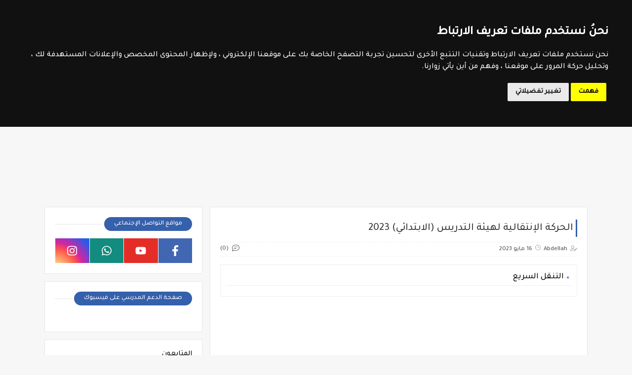

--- FILE ---
content_type: text/html; charset=UTF-8
request_url: https://www.lesoutien-scolaire.com/2023/05/2023-1.html
body_size: 49045
content:
<!DOCTYPE html>
<html dir='rtl' lang='ar' xmlns='http://www.w3.org/1999/xhtml' xmlns:b='http://www.google.com/2005/gml/b' xmlns:data='http://www.google.com/2005/gml/data' xmlns:expr='http://www.google.com/2005/gml/expr'>
<head prefix='og: http://ogp.me/ns# fb: http://ogp.me/ns/fb# article: http://ogp.me/ns/article#'>
<meta content='b91958b766133b8f5d88597ef8860900' name='p:domain_verify'/>
<!-- Defult metatags -->
<link href='https://www.lesoutien-scolaire.com/2023/05/2023-1.html' rel='canonical'/>
<link href='https://www.lesoutien-scolaire.com/favicon.ico' rel='icon' type='image/x-icon'/>
<meta content='width=device-width, initial-scale=1.0, shrink-to-fit=no' name='viewport'/>
<title>الامتحان الموحد الاقليمي لنيل شهادة الدروس الابتدائية دورة يونيو 2023 - مادة الرياضيات (نموذج 1)</title>
<meta content='6238954868854626329' id='gels'/>
<meta content='#3560ab' name='theme-color'/>
<meta content='#3560ab' name='msapplication-navbutton-color'/>
<link rel="alternate" type="application/atom+xml" title="Le Soutien Scolaire -  موقع الدعم المدرسي - Atom" href="https://www.lesoutien-scolaire.com/feeds/posts/default" />
<link rel="alternate" type="application/rss+xml" title="Le Soutien Scolaire -  موقع الدعم المدرسي - RSS" href="https://www.lesoutien-scolaire.com/feeds/posts/default?alt=rss" />
<link rel="service.post" type="application/atom+xml" title="Le Soutien Scolaire -  موقع الدعم المدرسي - Atom" href="https://www.blogger.com/feeds/6238954868854626329/posts/default" />

<link rel="alternate" type="application/atom+xml" title="Le Soutien Scolaire -  موقع الدعم المدرسي - Atom" href="https://www.lesoutien-scolaire.com/feeds/3026852506188777678/comments/default" />
<meta content='موقع الدعم المدرسي يسعى لخدمة السادة الأساتذة بتوفير كل الوثائق التي يحتاجونها' name='description'/>
<meta content='https://www.lesoutien-scolaire.com/2023/05/2023-1.html' property='og:url'/>
<meta content='الامتحان الموحد الاقليمي لنيل شهادة الدروس الابتدائية دورة يونيو 2023 - مادة الرياضيات (نموذج 1)' name='twitter:title' property='og:title'/>
<meta content='موقع الدعم المدرسي يسعى لخدمة السادة الأساتذة بتوفير كل الوثائق التي يحتاجونها' name='twitter:description' property='og:description'/>
<meta content='الامتحان الموحد الاقليمي لنيل شهادة الدروس الابتدائية دورة يونيو 2023 - مادة الرياضيات (نموذج 1)' property='og:title'/>
<meta content='موقع الدعم المدرسي يسعى لخدمة السادة الأساتذة بتوفير كل الوثائق التي يحتاجونها' property='og:description'/>
<meta content='https://blogger.googleusercontent.com/img/b/R29vZ2xl/AVvXsEgbWP30JTthNli6C2-4zYoVahDCTNz4SDORUahRPBz2C4QL02o5a0gIXWyWOoG-yURjTEqIx2cr0PtT5reJ9wCXCBxM027N6Y1Ca40UYcOJgz6F-svwiX8npdU1u5m4xGU2LmibHaBmf-E/w1200-h630-p-k-no-nu/Picsart_23-05-15_08-45-45-142.jpg' name='twitter:image' property='og:image'/>
<meta content='https://blogger.googleusercontent.com/img/b/R29vZ2xl/AVvXsEgbWP30JTthNli6C2-4zYoVahDCTNz4SDORUahRPBz2C4QL02o5a0gIXWyWOoG-yURjTEqIx2cr0PtT5reJ9wCXCBxM027N6Y1Ca40UYcOJgz6F-svwiX8npdU1u5m4xGU2LmibHaBmf-E/w1200-h630-p-k-no-nu/Picsart_23-05-15_08-45-45-142.jpg' property='og:image'/>
<meta content='600' property='og:image:width'/>
<meta content='315' property='og:image:height'/>
<meta content='summary_large_image' name='twitter:card'/>
<meta content='article' property='og:type'/>
<meta content='Le Soutien Scolaire -  موقع الدعم المدرسي' name='twitter:domain' property='og:site_name'/>
<link href='https://www.lesoutien-scolaire.com/2023/05/2023-1.html' rel='dns-prefetch'/><link href='//www.blogger.com' rel='dns-prefetch'/><link href='//1.bp.blogspot.com' rel='dns-prefetch'/><link href='//2.bp.blogspot.com' rel='dns-prefetch'/><link href='//3.bp.blogspot.com' rel='dns-prefetch'/><link href='//4.bp.blogspot.com' rel='dns-prefetch'/><link href='//pagead2.googlesyndication.com' rel='dns-prefetch'/><link href='//accounts.google.com' rel='dns-prefetch'/><link href='//resources.blogblog.com' rel='dns-prefetch'/><link href='//www.google.com' rel='dns-prefetch'/><link href='//ajax.googleapis.com' rel='dns-prefetch'/><link href='//fonts.googleapis.com' rel='dns-prefetch'/>
<!-- Required -->
<meta content='' name='twitter:site'/>
<meta content='' name='twitter:creator'/>
<meta content='' property='fb:pages'/>
<meta content='' property='fb:app_id'/>
<meta content='' property='fb:admins'/>
<link href='' rel='publisher'/>
<!-- Template Skin -->
<style id='page-skin-1' type='text/css'><!--
/*
Seoplus Blogger Template Free
developers: https://www.seoplus.dev/
Version	: 5
Updated	: 18 May, 2020
information: https://www.seoplus-template.com/
Facebook: https://www.facebook.com/SeoPlusDev/
*/
/*=================
Icons Svg
===================*/
.Sp-Normal .moreLink:before, .post-outer .moreLink:before, a.Lapel-Link:before, a.thumb.not-pl:after {background: no-repeat center url("data:image/svg+xml;charset=utf8,%3Csvg aria-hidden='true' focusable='false' data-prefix='fal' data-icon='external-link-alt' role='img' xmlns='http://www.w3.org/2000/svg' viewBox='0 0 512 512'%3E%3Cpath fill='%23fff' d='M440,256H424a8,8,0,0,0-8,8V464a16,16,0,0,1-16,16H48a16,16,0,0,1-16-16V112A16,16,0,0,1,48,96H248a8,8,0,0,0,8-8V72a8,8,0,0,0-8-8H48A48,48,0,0,0,0,112V464a48,48,0,0,0,48,48H400a48,48,0,0,0,48-48V264A8,8,0,0,0,440,256ZM480,0h-.06L383.78.17c-28.45,0-42.66,34.54-22.58,54.62l35.28,35.28-265,265a12,12,0,0,0,0,17l8.49,8.49a12,12,0,0,0,17,0l265-265,35.28,35.27c20,20,54.57,6,54.62-22.57L512,32.05A32,32,0,0,0,480,0Zm-.17,128.17-96-96L480,32Z'%3E%3C/path%3E%3C/svg%3E")}
.recent-comments .comment .leave-comm:before, .bottomaa:after {background: no-repeat center url("data:image/svg+xml;charset=utf8,%3Csvg aria-hidden='true' focusable='false' data-prefix='fal' data-icon='external-link-alt' role='img' xmlns='http://www.w3.org/2000/svg' viewBox='0 0 512 512'%3E%3Cpath fill='%236f6f6f' d='M440,256H424a8,8,0,0,0-8,8V464a16,16,0,0,1-16,16H48a16,16,0,0,1-16-16V112A16,16,0,0,1,48,96H248a8,8,0,0,0,8-8V72a8,8,0,0,0-8-8H48A48,48,0,0,0,0,112V464a48,48,0,0,0,48,48H400a48,48,0,0,0,48-48V264A8,8,0,0,0,440,256ZM480,0h-.06L383.78.17c-28.45,0-42.66,34.54-22.58,54.62l35.28,35.28-265,265a12,12,0,0,0,0,17l8.49,8.49a12,12,0,0,0,17,0l265-265,35.28,35.27c20,20,54.57,6,54.62-22.57L512,32.05A32,32,0,0,0,480,0Zm-.17,128.17-96-96L480,32Z'%3E%3C/path%3E%3C/svg%3E");}
.icon.fa-reddit,.fa.fa-reddit {background: no-repeat center url("data:image/svg+xml;charset=utf8,%3Csvg aria-hidden='true' focusable='false' role='img' xmlns='http://www.w3.org/2000/svg' viewBox='0 0 512 512'%3E%3Cpath fill='%23fff' d='M440.3 203.5c-15 0-28.2 6.2-37.9 15.9-35.7-24.7-83.8-40.6-137.1-42.3L293 52.3l88.2 19.8c0 21.6 17.6 39.2 39.2 39.2 22 0 39.7-18.1 39.7-39.7s-17.6-39.7-39.7-39.7c-15.4 0-28.7 9.3-35.3 22l-97.4-21.6c-4.9-1.3-9.7 2.2-11 7.1L246.3 177c-52.9 2.2-100.5 18.1-136.3 42.8-9.7-10.1-23.4-16.3-38.4-16.3-55.6 0-73.8 74.6-22.9 100.1-1.8 7.9-2.6 16.3-2.6 24.7 0 83.8 94.4 151.7 210.3 151.7 116.4 0 210.8-67.9 210.8-151.7 0-8.4-.9-17.2-3.1-25.1 49.9-25.6 31.5-99.7-23.8-99.7zM129.4 308.9c0-22 17.6-39.7 39.7-39.7 21.6 0 39.2 17.6 39.2 39.7 0 21.6-17.6 39.2-39.2 39.2-22 .1-39.7-17.6-39.7-39.2zm214.3 93.5c-36.4 36.4-139.1 36.4-175.5 0-4-3.5-4-9.7 0-13.7 3.5-3.5 9.7-3.5 13.2 0 27.8 28.5 120 29 149 0 3.5-3.5 9.7-3.5 13.2 0 4.1 4 4.1 10.2.1 13.7zm-.8-54.2c-21.6 0-39.2-17.6-39.2-39.2 0-22 17.6-39.7 39.2-39.7 22 0 39.7 17.6 39.7 39.7-.1 21.5-17.7 39.2-39.7 39.2z'%3E%3C/path%3E%3C/svg%3E");}
.fa-facebook, .facebook .topaa:before{background:no-repeat center url("data:image/svg+xml;charset=utf8,%3Csvg aria-hidden='true' data-prefix='fab' data-icon='facebook-f' role='img' xmlns='http://www.w3.org/2000/svg' viewBox='0 0 264 512' class='svg-inline--fa fa-facebook-f fa-w-9'%3E%3Cpath fill='%23fff' d='M76.7 512V283H0v-91h76.7v-71.7C76.7 42.4 124.3 0 193.8 0c33.3 0 61.9 2.5 70.2 3.6V85h-48.2c-37.8 0-45.1 18-45.1 44.3V192H256l-11.7 91h-73.6v229' class=''%3E%3C/path%3E%3C/svg%3E")}
.fa-twitter, .twitter .topaa:before{background:no-repeat center url("data:image/svg+xml;charset=utf8,%3Csvg aria-hidden='true' data-prefix='fab' data-icon='twitter' role='img' xmlns='http://www.w3.org/2000/svg' viewBox='0 0 512 512' class='svg-inline--fa fa-twitter fa-w-16'%3E%3Cpath fill='%23fff' d='M459.37 151.716c.325 4.548.325 9.097.325 13.645 0 138.72-105.583 298.558-298.558 298.558-59.452 0-114.68-17.219-161.137-47.106 8.447.974 16.568 1.299 25.34 1.299 49.055 0 94.213-16.568 130.274-44.832-46.132-.975-84.792-31.188-98.112-72.772 6.498.974 12.995 1.624 19.818 1.624 9.421 0 18.843-1.3 27.614-3.573-48.081-9.747-84.143-51.98-84.143-102.985v-1.299c13.969 7.797 30.214 12.67 47.431 13.319-28.264-18.843-46.781-51.005-46.781-87.391 0-19.492 5.197-37.36 14.294-52.954 51.655 63.675 129.3 105.258 216.365 109.807-1.624-7.797-2.599-15.918-2.599-24.04 0-57.828 46.782-104.934 104.934-104.934 30.213 0 57.502 12.67 76.67 33.137 23.715-4.548 46.456-13.32 66.599-25.34-7.798 24.366-24.366 44.833-46.132 57.827 21.117-2.273 41.584-8.122 60.426-16.243-14.292 20.791-32.161 39.308-52.628 54.253z' class=''%3E%3C/path%3E%3C/svg%3E")}
.fa-tumblr {background: no-repeat center url("data:image/svg+xml;charset=utf8,%3Csvg aria-hidden='true' role='img' xmlns='http://www.w3.org/2000/svg' viewBox='0 0 320 512' %3E%3Cpath fill='%23fff' d='M309.8 480.3c-13.6 14.5-50 31.7-97.4 31.7-120.8 0-147-88.8-147-140.6v-144H17.9c-5.5 0-10-4.5-10-10v-68c0-7.2 4.5-13.6 11.3-16 62-21.8 81.5-76 84.3-117.1.8-11 6.5-16.3 16.1-16.3h70.9c5.5 0 10 4.5 10 10v115.2h83c5.5 0 10 4.4 10 9.9v81.7c0 5.5-4.5 10-10 10h-83.4V360c0 34.2 23.7 53.6 68 35.8 4.8-1.9 9-3.2 12.7-2.2 3.5.9 5.8 3.4 7.4 7.9l22 64.3c1.8 5 3.3 10.6-.4 14.5z' class=''%3E%3C/path%3E%3C/svg%3E");}
.fa-whatsapp {background: no-repeat center url("data:image/svg+xml;charset=utf8,%3Csvg aria-hidden='true' role='img' xmlns='http://www.w3.org/2000/svg' viewBox='0 0 448 512' %3E%3Cpath fill='%23fff' d='M380.9 97.1C339 55.1 283.2 32 223.9 32c-122.4 0-222 99.6-222 222 0 39.1 10.2 77.3 29.6 111L0 480l117.7-30.9c32.4 17.7 68.9 27 106.1 27h.1c122.3 0 224.1-99.6 224.1-222 0-59.3-25.2-115-67.1-157zm-157 341.6c-33.2 0-65.7-8.9-94-25.7l-6.7-4-69.8 18.3L72 359.2l-4.4-7c-18.5-29.4-28.2-63.3-28.2-98.2 0-101.7 82.8-184.5 184.6-184.5 49.3 0 95.6 19.2 130.4 54.1 34.8 34.9 56.2 81.2 56.1 130.5 0 101.8-84.9 184.6-186.6 184.6zm101.2-138.2c-5.5-2.8-32.8-16.2-37.9-18-5.1-1.9-8.8-2.8-12.5 2.8-3.7 5.6-14.3 18-17.6 21.8-3.2 3.7-6.5 4.2-12 1.4-32.6-16.3-54-29.1-75.5-66-5.7-9.8 5.7-9.1 16.3-30.3 1.8-3.7.9-6.9-.5-9.7-1.4-2.8-12.5-30.1-17.1-41.2-4.5-10.8-9.1-9.3-12.5-9.5-3.2-.2-6.9-.2-10.6-.2-3.7 0-9.7 1.4-14.8 6.9-5.1 5.6-19.4 19-19.4 46.3 0 27.3 19.9 53.7 22.6 57.4 2.8 3.7 39.1 59.7 94.8 83.8 35.2 15.2 49 16.5 66.6 13.9 10.7-1.6 32.8-13.4 37.4-26.4 4.6-13 4.6-24.1 3.2-26.4-1.3-2.5-5-3.9-10.5-6.6z' class=''%3E%3C/path%3E%3C/svg%3E");}
.fa-youtube {background: no-repeat center url("data:image/svg+xml;charset=utf8,%3Csvg aria-hidden='true' role='img' xmlns='http://www.w3.org/2000/svg' viewBox='0 0 576 512' %3E%3Cpath fill='%23fff' d='M549.655 124.083c-6.281-23.65-24.787-42.276-48.284-48.597C458.781 64 288 64 288 64S117.22 64 74.629 75.486c-23.497 6.322-42.003 24.947-48.284 48.597-11.412 42.867-11.412 132.305-11.412 132.305s0 89.438 11.412 132.305c6.281 23.65 24.787 41.5 48.284 47.821C117.22 448 288 448 288 448s170.78 0 213.371-11.486c23.497-6.321 42.003-24.171 48.284-47.821 11.412-42.867 11.412-132.305 11.412-132.305s0-89.438-11.412-132.305zm-317.51 213.508V175.185l142.739 81.205-142.739 81.201z' class=''%3E%3C/path%3E%3C/svg%3E");}
.fa-behance {background: no-repeat center url("data:image/svg+xml;charset=utf8,%3Csvg aria-hidden='true' role='img' xmlns='http://www.w3.org/2000/svg' viewBox='0 0 576 512' %3E%3Cpath fill='%23fff' d='M232 237.2c31.8-15.2 48.4-38.2 48.4-74 0-70.6-52.6-87.8-113.3-87.8H0v354.4h171.8c64.4 0 124.9-30.9 124.9-102.9 0-44.5-21.1-77.4-64.7-89.7zM77.9 135.9H151c28.1 0 53.4 7.9 53.4 40.5 0 30.1-19.7 42.2-47.5 42.2h-79v-82.7zm83.3 233.7H77.9V272h84.9c34.3 0 56 14.3 56 50.6 0 35.8-25.9 47-57.6 47zm358.5-240.7H376V94h143.7v34.9zM576 305.2c0-75.9-44.4-139.2-124.9-139.2-78.2 0-131.3 58.8-131.3 135.8 0 79.9 50.3 134.7 131.3 134.7 61.3 0 101-27.6 120.1-86.3H509c-6.7 21.9-34.3 33.5-55.7 33.5-41.3 0-63-24.2-63-65.3h185.1c.3-4.2.6-8.7.6-13.2zM390.4 274c2.3-33.7 24.7-54.8 58.5-54.8 35.4 0 53.2 20.8 56.2 54.8H390.4z' class=''%3E%3C/path%3E%3C/svg%3E");}
.fa-flickr {background: no-repeat center url("data:image/svg+xml;charset=utf8,%3Csvg aria-hidden='true' role='img' xmlns='http://www.w3.org/2000/svg' viewBox='0 0 448 512' %3E%3Cpath fill='%23fff' d='M400 32H48C21.5 32 0 53.5 0 80v352c0 26.5 21.5 48 48 48h352c26.5 0 48-21.5 48-48V80c0-26.5-21.5-48-48-48zM144.5 319c-35.1 0-63.5-28.4-63.5-63.5s28.4-63.5 63.5-63.5 63.5 28.4 63.5 63.5-28.4 63.5-63.5 63.5zm159 0c-35.1 0-63.5-28.4-63.5-63.5s28.4-63.5 63.5-63.5 63.5 28.4 63.5 63.5-28.4 63.5-63.5 63.5z' class=''%3E%3C/path%3E%3C/svg%3E");}
.fa-blogger {background: no-repeat center url("data:image/svg+xml;charset=utf8,%3Csvg aria-hidden='true' role='img' xmlns='http://www.w3.org/2000/svg' viewBox='0 0 448 512' %3E%3Cpath fill='%23fff' d='M446.6 222.7c-1.8-8-6.8-15.4-12.5-18.5-1.8-1-13-2.2-25-2.7-20.1-.9-22.3-1.3-28.7-5-10.1-5.9-12.8-12.3-12.9-29.5-.1-33-13.8-63.7-40.9-91.3-19.3-19.7-40.9-33-65.5-40.5-5.9-1.8-19.1-2.4-63.3-2.9-69.4-.8-84.8.6-108.4 10C45.9 59.5 14.7 96.1 3.3 142.9 1.2 151.7.7 165.8.2 246.8c-.6 101.5.1 116.4 6.4 136.5 15.6 49.6 59.9 86.3 104.4 94.3 14.8 2.7 197.3 3.3 216 .8 32.5-4.4 58-17.5 81.9-41.9 17.3-17.7 28.1-36.8 35.2-62.1 4.9-17.6 4.5-142.8 2.5-151.7zm-322.1-63.6c7.8-7.9 10-8.2 58.8-8.2 43.9 0 45.4.1 51.8 3.4 9.3 4.7 13.4 11.3 13.4 21.9 0 9.5-3.8 16.2-12.3 21.6-4.6 2.9-7.3 3.1-50.3 3.3-26.5.2-47.7-.4-50.8-1.2-16.6-4.7-22.8-28.5-10.6-40.8zm191.8 199.8l-14.9 2.4-77.5.9c-68.1.8-87.3-.4-90.9-2-7.1-3.1-13.8-11.7-14.9-19.4-1.1-7.3 2.6-17.3 8.2-22.4 7.1-6.4 10.2-6.6 97.3-6.7 89.6-.1 89.1-.1 97.6 7.8 12.1 11.3 9.5 31.2-4.9 39.4z' class=''%3E%3C/path%3E%3C/svg%3E");}
.fa-wordpress {background: no-repeat center url("data:image/svg+xml;charset=utf8,%3Csvg aria-hidden='true' role='img' xmlns='http://www.w3.org/2000/svg' viewBox='0 0 512 512' %3E%3Cpath fill='%23fff' d='M256 8C119.3 8 8 119.2 8 256c0 136.7 111.3 248 248 248s248-111.3 248-248C504 119.2 392.7 8 256 8zM33 256c0-32.3 6.9-63 19.3-90.7l106.4 291.4C84.3 420.5 33 344.2 33 256zm223 223c-21.9 0-43-3.2-63-9.1l66.9-194.4 68.5 187.8c.5 1.1 1 2.1 1.6 3.1-23.1 8.1-48 12.6-74 12.6zm30.7-327.5c13.4-.7 25.5-2.1 25.5-2.1 12-1.4 10.6-19.1-1.4-18.4 0 0-36.1 2.8-59.4 2.8-21.9 0-58.7-2.8-58.7-2.8-12-.7-13.4 17.7-1.4 18.4 0 0 11.4 1.4 23.4 2.1l34.7 95.2L200.6 393l-81.2-241.5c13.4-.7 25.5-2.1 25.5-2.1 12-1.4 10.6-19.1-1.4-18.4 0 0-36.1 2.8-59.4 2.8-4.2 0-9.1-.1-14.4-.3C109.6 73 178.1 33 256 33c58 0 110.9 22.2 150.6 58.5-1-.1-1.9-.2-2.9-.2-21.9 0-37.4 19.1-37.4 39.6 0 18.4 10.6 33.9 21.9 52.3 8.5 14.8 18.4 33.9 18.4 61.5 0 19.1-7.3 41.2-17 72.1l-22.2 74.3-80.7-239.6zm81.4 297.2l68.1-196.9c12.7-31.8 17-57.2 17-79.9 0-8.2-.5-15.8-1.5-22.9 17.4 31.8 27.3 68.2 27.3 107 0 82.3-44.6 154.1-110.9 192.7z' class=''%3E%3C/path%3E%3C/svg%3E");}
.fa-tumblr {background: no-repeat center url("data:image/svg+xml;charset=utf8,%3Csvg aria-hidden='true' role='img' xmlns='http://www.w3.org/2000/svg' viewBox='0 0 320 512' %3E%3Cpath fill='%23fff' d='M309.8 480.3c-13.6 14.5-50 31.7-97.4 31.7-120.8 0-147-88.8-147-140.6v-144H17.9c-5.5 0-10-4.5-10-10v-68c0-7.2 4.5-13.6 11.3-16 62-21.8 81.5-76 84.3-117.1.8-11 6.5-16.3 16.1-16.3h70.9c5.5 0 10 4.5 10 10v115.2h83c5.5 0 10 4.4 10 9.9v81.7c0 5.5-4.5 10-10 10h-83.4V360c0 34.2 23.7 53.6 68 35.8 4.8-1.9 9-3.2 12.7-2.2 3.5.9 5.8 3.4 7.4 7.9l22 64.3c1.8 5 3.3 10.6-.4 14.5z' class=''%3E%3C/path%3E%3C/svg%3E");}
.fa-telegram {background: no-repeat center url("data:image/svg+xml;charset=utf8,%3Csvg aria-hidden='true' role='img' xmlns='http://www.w3.org/2000/svg' viewBox='0 0 448 512' %3E%3Cpath fill='%23fff' d='M446.7 98.6l-67.6 318.8c-5.1 22.5-18.4 28.1-37.3 17.5l-103-75.9-49.7 47.8c-5.5 5.5-10.1 10.1-20.7 10.1l7.4-104.9 190.9-172.5c8.3-7.4-1.8-11.5-12.9-4.1L117.8 284 16.2 252.2c-22.1-6.9-22.5-22.1 4.6-32.7L418.2 66.4c18.4-6.9 34.5 4.1 28.5 32.2z' class=''%3E%3C/path%3E%3C/svg%3E");}
.fa-skype {background: no-repeat center url("data:image/svg+xml;charset=utf8,%3Csvg aria-hidden='true' role='img' xmlns='http://www.w3.org/2000/svg' viewBox='0 0 448 512' %3E%3Cpath fill='%23fff' d='M424.7 299.8c2.9-14 4.7-28.9 4.7-43.8 0-113.5-91.9-205.3-205.3-205.3-14.9 0-29.7 1.7-43.8 4.7C161.3 40.7 137.7 32 112 32 50.2 32 0 82.2 0 144c0 25.7 8.7 49.3 23.3 68.2-2.9 14-4.7 28.9-4.7 43.8 0 113.5 91.9 205.3 205.3 205.3 14.9 0 29.7-1.7 43.8-4.7 19 14.6 42.6 23.3 68.2 23.3 61.8 0 112-50.2 112-112 .1-25.6-8.6-49.2-23.2-68.1zm-194.6 91.5c-65.6 0-120.5-29.2-120.5-65 0-16 9-30.6 29.5-30.6 31.2 0 34.1 44.9 88.1 44.9 25.7 0 42.3-11.4 42.3-26.3 0-18.7-16-21.6-42-28-62.5-15.4-117.8-22-117.8-87.2 0-59.2 58.6-81.1 109.1-81.1 55.1 0 110.8 21.9 110.8 55.4 0 16.9-11.4 31.8-30.3 31.8-28.3 0-29.2-33.5-75-33.5-25.7 0-42 7-42 22.5 0 19.8 20.8 21.8 69.1 33 41.4 9.3 90.7 26.8 90.7 77.6 0 59.1-57.1 86.5-112 86.5z' class=''%3E%3C/path%3E%3C/svg%3E");}
.fa-sitemap {background: no-repeat center url("data:image/svg+xml;charset=utf8,%3Csvg aria-hidden='true' role='img' xmlns='http://www.w3.org/2000/svg' viewBox='0 0 640 512' %3E%3Cpath fill='%23fff' d='M104 272h192v48h48v-48h192v48h48v-57.59c0-21.17-17.22-38.41-38.41-38.41H344v-64h40c17.67 0 32-14.33 32-32V32c0-17.67-14.33-32-32-32H256c-17.67 0-32 14.33-32 32v96c0 8.84 3.58 16.84 9.37 22.63S247.16 160 256 160h40v64H94.41C73.22 224 56 241.23 56 262.41V320h48v-48zm168-160V48h96v64h-96zm336 240h-96c-17.67 0-32 14.33-32 32v96c0 17.67 14.33 32 32 32h96c17.67 0 32-14.33 32-32v-96c0-17.67-14.33-32-32-32zm-16 112h-64v-64h64v64zM368 352h-96c-17.67 0-32 14.33-32 32v96c0 17.67 14.33 32 32 32h96c17.67 0 32-14.33 32-32v-96c0-17.67-14.33-32-32-32zm-16 112h-64v-64h64v64zM128 352H32c-17.67 0-32 14.33-32 32v96c0 17.67 14.33 32 32 32h96c17.67 0 32-14.33 32-32v-96c0-17.67-14.33-32-32-32zm-16 112H48v-64h64v64z' class=''%3E%3C/path%3E%3C/svg%3E");}
.fa-instagram {background: no-repeat center url("data:image/svg+xml;charset=utf8,%3Csvg aria-hidden='true' role='img' xmlns='http://www.w3.org/2000/svg' viewBox='0 0 448 512' %3E%3Cpath fill='%23fff' d='M224.1 141c-63.6 0-114.9 51.3-114.9 114.9s51.3 114.9 114.9 114.9S339 319.5 339 255.9 287.7 141 224.1 141zm0 189.6c-41.1 0-74.7-33.5-74.7-74.7s33.5-74.7 74.7-74.7 74.7 33.5 74.7 74.7-33.6 74.7-74.7 74.7zm146.4-194.3c0 14.9-12 26.8-26.8 26.8-14.9 0-26.8-12-26.8-26.8s12-26.8 26.8-26.8 26.8 12 26.8 26.8zm76.1 27.2c-1.7-35.9-9.9-67.7-36.2-93.9-26.2-26.2-58-34.4-93.9-36.2-37-2.1-147.9-2.1-184.9 0-35.8 1.7-67.6 9.9-93.9 36.1s-34.4 58-36.2 93.9c-2.1 37-2.1 147.9 0 184.9 1.7 35.9 9.9 67.7 36.2 93.9s58 34.4 93.9 36.2c37 2.1 147.9 2.1 184.9 0 35.9-1.7 67.7-9.9 93.9-36.2 26.2-26.2 34.4-58 36.2-93.9 2.1-37 2.1-147.8 0-184.8zM398.8 388c-7.8 19.6-22.9 34.7-42.6 42.6-29.5 11.7-99.5 9-132.1 9s-102.7 2.6-132.1-9c-19.6-7.8-34.7-22.9-42.6-42.6-11.7-29.5-9-99.5-9-132.1s-2.6-102.7 9-132.1c7.8-19.6 22.9-34.7 42.6-42.6 29.5-11.7 99.5-9 132.1-9s102.7-2.6 132.1 9c19.6 7.8 34.7 22.9 42.6 42.6 11.7 29.5 9 99.5 9 132.1s2.7 102.7-9 132.1z' class=''%3E%3C/path%3E%3C/svg%3E");}
.fa-linkedin {background: no-repeat center url("data:image/svg+xml;charset=utf8,%3Csvg aria-hidden='true' role='img' xmlns='http://www.w3.org/2000/svg' viewBox='0 0 448 512' %3E%3Cpath fill='%23fff' d='M100.3 480H7.4V180.9h92.9V480zM53.8 140.1C24.1 140.1 0 115.5 0 85.8 0 56.1 24.1 32 53.8 32c29.7 0 53.8 24.1 53.8 53.8 0 29.7-24.1 54.3-53.8 54.3zM448 480h-92.7V334.4c0-34.7-.7-79.2-48.3-79.2-48.3 0-55.7 37.7-55.7 76.7V480h-92.8V180.9h89.1v40.8h1.3c12.4-23.5 42.7-48.3 87.9-48.3 94 0 111.3 61.9 111.3 142.3V480z' class=''%3E%3C/path%3E%3C/svg%3E");}
.fa-pinterest {background: url("data:image/svg+xml;charset=utf8,%3Csvg aria-hidden='true' role='img' xmlns='http://www.w3.org/2000/svg' viewBox='0 0 384 512' %3E%3Cpath fill='%23fff' d='M204 6.5C101.4 6.5 0 74.9 0 185.6 0 256 39.6 296 63.6 296c9.9 0 15.6-27.6 15.6-35.4 0-9.3-23.7-29.1-23.7-67.8 0-80.4 61.2-137.4 140.4-137.4 68.1 0 118.5 38.7 118.5 109.8 0 53.1-21.3 152.7-90.3 152.7-24.9 0-46.2-18-46.2-43.8 0-37.8 26.4-74.4 26.4-113.4 0-66.2-93.9-54.2-93.9 25.8 0 16.8 2.1 35.4 9.6 50.7-13.8 59.4-42 147.9-42 209.1 0 18.9 2.7 37.5 4.5 56.4 3.4 3.8 1.7 3.4 6.9 1.5 50.4-69 48.6-82.5 71.4-172.8 12.3 23.4 44.1 36 69.3 36 106.2 0 153.9-103.5 153.9-196.8C384 71.3 298.2 6.5 204 6.5z' class=''%3E%3C/path%3E%3C/svg %3E") no-repeat center ;}
.fa-google-play {background: no-repeat center url("data:image/svg+xml;charset=utf8,%3Csvg aria-hidden='true' role='img' xmlns='http://www.w3.org/2000/svg' viewBox='0 0 512 512' %3E%3Cpath fill='%23fff' d='M325.3 234.3L104.6 13l280.8 161.2-60.1 60.1zM47 0C34 6.8 25.3 19.2 25.3 35.3v441.3c0 16.1 8.7 28.5 21.7 35.3l256.6-256L47 0zm425.2 225.6l-58.9-34.1-65.7 64.5 65.7 64.5 60.1-34.1c18-14.3 18-46.5-1.2-60.8zM104.6 499l280.8-161.2-60.1-60.1L104.6 499z' class=''%3E%3C/path%3E%3C/svg%3E");}
/*=================
Variables
===================*/
<Group description="أساسي" selector="body">
<Variable name="keycolor" description="لون الجرادينت المساعد" type="color" default="#1e3c72"/>
<Variable name="step.color" description="اللون ألاساسي" type="color" default="#3560ab"/>
<Variable name="grad.color" description="لون النص فوق اللون الاساسي" type="color" default="#ffffff"/>
<Variable name="body.background.color" description="لون تبويب المدونة في الهاتف" type="color"  default="#3560ab"/>
<Variable name="body.background" description="خلفية المدونة" type="background" color='#f7f7f7' default="$(color)
url() no-repeat fixed top right"/>
<Variable name="body.text.font" description="Font" type="font" default="400 15px 'Segoe UI'" hideEditor="true"/>
<Variable name="body.link.color" description="Link color" type="color" default="#000" hideEditor="true"/>
<Variable name="Box.Title.bg" description="خلفية العناوين الاساسية" type="color" default="#e6e6e6" hideEditor="true"/>
</Group>
<Group description="الهيدر" selector="#sp-header" >
<Variable name="H.Bg" description="خلفية الهيدر" type="color" default="#fff"/>
<Variable name="H.Link" description="لون الروابط" type="color" default="#000"/>
<Variable name="H.Icon.Sh" description="لون ايقونة البحث" type="color" default="#fff"/>
<Variable name="H.Icon.Color" description="لون سهم القائمة المنسدلة" type="color" default="#3560ab"/>
<Variable name="H.Link.font" description="خط وحجم الخط للروابط" type="font" default="400 14px 'Segoe UI'" />
<Variable name="H.mons.Color" description="لون روابط القايمة المسندلة" type="color" default="#525252"/>
<Variable name="H.mons.bg" description="لون خلفية القايمة المنسدلة" type="color" default="#fff"/>
<Variable name="H.mons.border" description="لون فواصل القايمة المنسدلة" type="color" default="#e6e6e6"/>
<Variable name="H.mons.hover" description="تاثير مرور الروابط القايمة المنسدلة" type="color" default="#3560ab"/>
</Group>
<Group description="المشاركات" selector=".site" >
<Variable name="Hpost.Title.Color" description="لون العناوين" type="color" default="#444"/>
<Variable name="Hpost.Short.Content.Color" description="لون وصف الموضوع القصير" type="color" default="#777"/>
<Variable name="Hpost.Items" description="لون روابط الميتا بوست" type="color" default="#777"/>
<Variable name="Hpost.Hover" description="لون التاثير المرور" type="color" default="#194ca9"/>
</Group>
<Group description="الموضوع" selector=".post-amp" >
<Variable name="posts.background.color" description="Post background color" type="color" default="#fff"  hideEditor="true"/>
<Variable name="posts.title.color" description="Post title color" type="color" default="#393939" />
<Variable name="posts.title.font" description="Post title font" type="font" default="400 21px 'Segoe UI'" />
<Variable name="posts.text.font" description="Post text font" type="font" default="400 14px 'Segoe UI'" />
<Variable name="posts.text.color" description="Post text color" type="color" default="#000" />
<Variable name="posts.link.color" description="Post link color" type="color" default="#194ca9" />
</Group>
<Group selector='.post .post-outer' description="جميع محتويات الموضوع">
<Variable name="posts.meta.color" description="لون معلومات الموضوع اسفل العنوان" type="color" default="#585858" />
<Variable name="posts.meta.border" description="لون البوردر لمعلومات المضوع اسفل العنوان" type="color" default="#f5f5f5" />
<Variable name="posts.img.border" description="لون بوردر الصورة" type="color" default="#eee" />
<Variable name="posts.num.bg" description="خلفية التعداد الرقمي" type="color" default="#eee" />
<Variable name="posts.num.color" description="لون رقم التعداد الرقمي" type="color" default="#000" />
<Variable name="posts.num.border" description="لون بوردر التعداد الرقمي" type="color" default="#ccc" />
<Variable name="posts.h2.bg" description="خلفية العنوان h2" type="color" default="#eee" />
<Variable name="posts.h2.color" description="لون خط العنوان h2" type="color" default="#000" />
<Variable name="posts.h2.border" description="لون فاصل اسفل عنوان h2" type="color" default="#d8d8d8" />
<Variable name="posts.h2.font" description="خط العنوان h2" type="font" default="400 21px 'Segoe UI'" />
<Variable name="posts.h3.bg" description="لون خلفية العنوان h3" type="color" default="#eee" />
<Variable name="posts.h3.color" description="لون خط العنوان h3" type="color" default="#000" />
<Variable name="posts.h3.border" description="لون فاصل اسفل عنوان h3" type="color" default="#d8d8d8" />
<Variable name="posts.h3.font" description="خط العنوان h3" type="font" default="400 19px 'Segoe UI'" />
<Variable name="posts.h4.bg" description="خلفية العنوان h4" type="color" default="#eee" />
<Variable name="posts.h4.color" description="لون خط العنوان h4" type="color" default="#000" />
<Variable name="posts.h4.border" description="لون فاصل اسفل عنوان h4" type="color" default="#d8d8d8" />
<Variable name="posts.h4.font" description="خط العنوان h4" type="font" default="400 17px 'Segoe UI'" />
<Variable name="posts.border" description="لون فواصل عناصر اسفل الموضوع" type="color" default="#eeeeee" />
<Variable name="posts.tags.bg" description="خلفية القسم" type="color" default="#eee" />
<Variable name="posts.tags.color" description="لون القسم" type="color" default="#292929" />
<Variable name="posts.tags.hover.bg" description="خلفية القسم عند التمرير" type="color" default="#3560ab" />
<Variable name="posts.tags.hover.color" description="لون القسم عند التمرير" type="color" default="#fff" />
<Variable name="posts.au.bg" description="خلفية اضافة الكاتب" type="color" default="#f4f4f4" />
<Variable name="posts.au.border" description="لون البوردر اضافة الكاتب" type="color" default="#eee" />
<Variable name="posts.comment.border" description="لون بوردر التعليقات" type="color" default="#ccc" />
<Variable name="posts.comment.link" description="لون الروابط في التعليقات" type="color" default="#000fc1" />
<Variable name="posts.comment.button" description="لون زر ارسل تعليق" type="color" default="#eeeeee" />
<Variable name="posts.comment.icon" description="لون ايقونة عنوان التعليقات" type="color" default="#335ea8" />
<Variable name="posts.comment.title" description="لون نص عنوان التعليقات" type="color" default="#3e3e3e" />
<Variable name="posts.comment.massg" description="لون رسالة التعليقات" type="color" default="#757575" />
</Group>
<Group selector='.post-outer' description="خواص الفريال">
<Variable name="posts.read.more.color" description="لون خط خاصية شاهد المزيد" type="color" default="#313131" />
<Variable name="posts.read.more.bg" description="لون خلفية زر خاصية شاهد المزيد" type="color" default="#f7f7f7" />
<Variable name="posts.read.more.border" description="لون بوردر خاصية شاهد المزيد" type="color" default="#ccc" />
<Variable name="posts.next.prev.border" description="لون بوردر خاصية تقسيم المقال" type="color" default="#eee" />
<Variable name="posts.next.prev.bg" description="لون خلفية خاصية تقسيم المقال" type="color" default="#f7f7f7" />
</Group>
<Group selector='body' description="ضبط العروض">
<Variable name="content.width" description="Content width" type="length" min="640px" max="1300px" default="1100px"/>
<Variable name="sidebar.width" description="Sidebar width" type="length" min="150px" max="480px" default="320px"/>
</Group>/**/
ul{margin:0;padding:0}
*{text-decoration:none;margin:0;padding:0;outline:0;-webkit-box-sizing:border-box;-moz-box-sizing:border-box;box-sizing:border-box}
*,:before,:after{-webkit-box-sizing:border-box;-moz-box-sizing:border-box;box-sizing:border-box}
.clear{clear:both}
html,body,div,span,applet,object,iframe,h1,h2,h3,h4,h5,h6,p,blockquote,pre,abbr,acronym,address,big,cite,code,del,dfn,em,font,ins,kbd,q,s,samp,small,strike,strong,sub,sup,tt,var,dl,dt,dd,ol,ul,li,fieldset,form,label,legend,table,caption,tbody,tfoot,thead,tr,th,td{border:0;font-family:inherit;font-size:100%;font-style:inherit;color:inherit;font-weight:inherit;margin:0;outline:0;padding:0;vertical-align:baseline}
img{max-width:100%;position:relative}
*:not(.notran),:not(.notran):after,:not(.notran):before{-webkit-transition: .3s ease-in-out;-o-transition: .3s ease-in-out;-moz-transition: .3s ease-in-out;transition: .3s ease-in-out;}
.cookie-choices-info{opacity: 0.9;z-index:999999999999999999!important;position:fixed!important;top:auto!important;bottom:5px!important;padding:0!important;right:5px!important;width:300px!important;text-align:center!important;font:400 15px 'Segoe UI'!important;border-radius:3px;box-shadow:0 1px 3px rgba(32,33,36,0.1)}
.cookie-choices-info:hover {opacity: 1;}
.cookie-choices-info .cookie-choices-inner{font-size:13px!important}
.cookie-choices-info .cookie-choices-text{font-size:14px!important;text-align:justify!important}
.cookie-choices-info .cookie-choices-buttons{display:block!important}
a.cookie-choices-button,a#cookieChoiceDismiss{background:#fff;color:#000!important;padding:5px 10px!important;border-radius:2px;margin:0 0 4px!important;display:block!important;font-size:13px!important;font-weight:normal!important}
@media screen and (max-width:450px){.cookie-choices-info{width:200px!important}.cookie-choices-info span.cookie-choices-text{font-size:12px!important}a.cookie-choices-button,a#cookieChoiceDismiss{display:inline-block!important;width:48%;margin-left:1%!important}}
.PLHolder {opacity: 0.9}
.PLHolder img {opacity: 0;}
body,input{font: 400 15px 'Segoe UI'}
body{background:#f7f7f7  url() no-repeat fixed top right;background-size: cover;}
.container,.floar .lap {width: 100%;max-width: 1100px;margin: 0 auto;}
.main-amm,.site .widget{display:block;background:#fff;clear:both;border-radius:0;padding:20px;border:1px solid #e6e6e6;overflow:hidden;margin:0 0 15px}
.headline{display:block;clear:both;margin-bottom:15px;position:relative}
.headline:before{content:"";background:#e6e6e6;height:1px;width:100%;display:block;position:absolute;top:50%;z-index:1}
.headline .title{display:inline-block;padding:6px 20px 6px;background:#3560ab;color:#ffffff;font-size:13px;font-weight:normal;border-radius:30px;z-index:999999;position:relative}
a.Lapel-Link{background:#3560ab;color:#ffffff;float:left;padding:6px 20px 6px;font-size:13px;border-radius:30px;z-index:999999;position:relative}
.Lapel-Link:hover{padding:6px 20px 6px 35px}
.Lapel-Link:hover:before{opacity:1;transition:0.3s ease-out;left:10px;top:7px}
.title:before{content:"";position:absolute;left:-5px;background:#fff;height:8px;width:5px;top:40%}
a.Lapel-Link:after{content:"";position:absolute;right:-5px;background:#fff;height:8px;width:5px;top:40%}
footer .headline:before{display:none}
.Wigetdisabled{display:block;overflow:hidden;font-size:13px;padding:10px;text-align:center;color:#721c24;background-color:#f8d7da;border-color:#f5c6cb;border:1px solid;border-radius:2px}
/* == animation == */
a.PLHolder.thumb:before{content:"";opacity:1;display:inline-block;position:absolute;right:0;left:0;top:0;bottom:0;background-color:#3560ab;background-repeat:no-repeat;background-size:1000px 900px;animation:bs-lazy-anim 1.01s infinite linear forwards;background-image:linear-gradient(to right,#3560ab 0,#3560ab 20%,#1e3c72 40%,#3560ab 100%);animation-direction:reverse}
a.PLHolder.thumb:after{background-size:300% 300%;animation:mg-gr-anim 5.5s ease-in infinite;opacity:.8;transition:all .35s ease;content:'';position:absolute;background:-webkit-linear-gradient(to right,#1e3c72,#3560ab);background:-moz-linear-gradient(to right,#1e3c72,#3560ab);background:-o-linear-gradient(to right,#1e3c72,#3560ab);background:linear-gradient(to right,#1e3c72,#3560ab);top:0;left:0;right:0;bottom:0}
@keyframes bs-lazy-anim{from{background-position:-800px 0}to{background-position:400px 0}}
.Sp-posts1 .rnav-title a:hover		,
.Sp-posts3 .rnav-title a:hover		,
.Sp-posts4 .rnav-title a:hover		,
.Sp-posts6 .rnav-title a:hover		,
.Sp-posts5 .rnav-title a:hover		,
.shreet h3.rnav-title a:hover		,
.Sp-Normal .rnav-title a:hover		,
.Sp-slide .rnav-title a:hover		,
.Sp-3colList .rnav-title a:hover		,
.PopularPosts h3.post-title a:hover ,
.widget.FeaturedPost .post-title a:hover,
.items a:hover              		,
nav.nav-par ul li a:hover,
.posttitle:hover,
ul.clear li a:hover,
.post-outer .posts-titles a:hover {
color: #194ca9 !important;
}
iframe {display: initial;max-width: 100%;}
/* =================
= Hidden Items
================= */
#Settings			,
.widget .widget-item-control a img,
.widget-item-control,.blog-feeds,
.status-msg-body	,
.date-header		,
.post-feeds			,
.status-msg-border	,
nav.nav-par li		,
.hiden 				,
.open.nav2 			,
.open.nav1			,
.moreLink			,
.hideee				,
span.category a:not(:first-of-type),
div#blog-pager
{display:none !important}
/*=================
Posts
===================*/
.post-random {
margin: 15px 0 25px;
overflow: hidden;
clear: both;
display: block;
text-align: right;
}
div#main {
overflow: hidden;
}
.post div#Blog1, .post .post-outer, .post .post-body {
overflow: initial!important;
}
.contpotg, .spconten {
overflow: hidden;
}
.post-outer{display:block;overflow:hidden;padding-bottom:20px;border-bottom:1px solid #eeeeee;margin-bottom:20px;position:relative}
.post-outer .thumb{width:300px;height:180px}
.post-home{width:calc((100% - 315px) / 1);float:right}
.post-outer .items{display:block!important;clear:both;padding:8px 0;border-top:1px solid #eee;border-bottom:1px solid #eee;vertical-align:middle;font-size:11px;color:#777}
.post-outer .items{display:inline-block;vertical-align:middle;font-size:11px;color:#777777}
.post-outer .items a,.post-outer .items span{font-size:12px;display:inline-block;color:#777777;margin-left:3px}
.post-outer .posts-titles a{line-height:1.5em;margin-bottom:7px;display:block;max-height:4.6em;font-size:16px;color:#444444}
.post-outer .posts-titles{height:inherit;clear:both;font-size:16px;overflow:hidden}
.post-outer .Short_content{color:#777777;line-height:1.7em;margin:5px 0;font-size:12px}
.post-outer:last-of-type{padding-bottom: 0;border-bottom: 0;margin-bottom: 0;}
.thumb img{object-fit: cover;display:block;width:100%;height:100%}
.thumb{float:right;width:300px;height:300px;margin-left:15px;display:block;-webkit-border-radius:5px;-moz-border-radius:5px;border-radius:5px;overflow:hidden;position:relative}
h3.rnav-title a{color:#444444;line-height:1.3em}
.rnav-title{clear:both;font-size:16px;overflow:hidden;height:4em}
.blocker{display:block;overflow:hidden;margin-top:15px}
.r-r{vertical-align:top}
.r-r{float:right;width:calc((100% - 320px - 15px) / 1)}
#Postcs7,#Postcs3{margin-right:15px}
.sides{width:calc((100% - 15px) / 2);float:right}
a.thumb.not-pl:before{content:"";position:absolute;background:linear-gradient(to bottom,rgba(0,0,0,0.15) 6%,rgba(0,0,0,0.68) 100%);height:100%;width:100%;display:block;z-index:99;transition:opacity 0.3s ease;opacity:0}
a.thumb.not-pl:after{content:"";z-index:99;position:absolute;display:block;transition:opacity 0.3s ease;opacity:0}
a.thumb.not-pl:hover:after{opacity:0.9!important}
/* iteam post */
.atags{display:block;margin:0 0 5px}
.atags a{font-size:13px;background:#3560ab;color:#ffffff;padding:3px 15px;border-radius:1px;margin:0 0 0 5px;display:inline-block}
.post-amp .entry-title.topic-title{padding-right: 5px;border-right: 3px solid #3560ab;overflow:hidden;font:400 21px 'Segoe UI';line-height:1.7em;color:#393939}
.post-body{font:400 14px 'Segoe UI';line-height:24px;overflow:hidden;color:#000000}
.post-body a{color:#194ca9}
.post-meta{margin-top:10px;border:2px dotted #f5f5f5;border-right:0;border-left:0;padding:4px 0;margin-bottom:5px;color:#585858;font-size:13px}
.headbost,span.p-author.h-card.vcard,.article-timeago,.article-author,a.timestamp-link{display:inline-block;vertical-align:middle}
.headbost svg{width:14px!important;height:14px!important;margin-left:3px;vertical-align:middle}
.post-meta a{color:#585858}
.post-meta span,.post-meta .post-date{font-size:13px}
.post-body img{padding:5px;border:1px solid #eeeeee;border-radius:3px;width:auto;height:auto;display:inline;max-width:100%}
.shareButton a{display:inline-block;vertical-align:middle;min-width:auto;margin:0 5px 5px 0;padding:0;width:calc((100% - 46px) / 6);position:relative;cursor:pointer;border-radius:3px}
.shareButton .icon{height:15px;width:15px;float:right}
.shareButton a:first-of-type{margin-right:0}
.shareButton .facebook span{background-color:#3b5998}
.shareButton .twitter span{background-color:#1da1f2}
.shareButton .pinterest span{background-color:#cc2127}
.shareButton .ic-phone span{background-color:#2ea625}
.shareButton .ic-reddit span{background-color:#ff4500}
.shareButton .ic-linkedin span{background-color:#0073b1}
.shareButton a span{display:block;padding:8px 10px;font-size:12px;color:#fff;box-shadow:0 90px 75px 1px rgba(255,255,255,0.1) inset;border-radius:3px;text-align:center;overflow:hidden}
.PagePrakediv a{border-radius:30px;font-size:14px;width:150px;margin:0 auto 0;font-family:'Segoe UI'}
.amp-tags{font-size:13px;font-weight:bold}
.amp-tags a{color:#292929;font-size:13px;margin:0 0 0 5px;font-weight:normal;padding:5px 10px;background:#eeeeee;border-radius:2px;transition:all 0s;display:inline-block}
.widget{overflow:hidden}
.amp-tags a:hover{background:#3560ab;color:#ffffff}
.amp-tags svg{width:11px;height:11px;margin-left:4px;vertical-align:middle;transition:all 0s}
.edit-post a{font-size:11px;text-align:center;padding:5px 8px;border-radius:1px;background-color:#3560ab;margin:0 auto 3px;color:#ffffff;vertical-align:top}
.commint-cont{display:inline-block;vertical-align:middle;color:#585858;font-size:13px;float:left}
.commint-cont svg{width:15px;height:15px;display:inline-block;vertical-align:middle;margin-left:4px;margin-top:-1px}
.blog-admin{display:none}
.atags .blog-admin{float:left;vertical-align:top;overflow:hidden;margin-top:0!important}
.page .atags{overflow:hidden}
.page .atags .blog-admin{float:right}
.topic-nav,.reaction-buttons,section#comments,.amp-tags,.shareButton,.RelatedPosts,.author-profile{display:block;padding:15px 0 0;margin-top:15px;border-top:2px dotted #eeeeee}
.reactions-label{display:inline-block;vertical-align:top;color:#343434;font-size:14px}
.reactions-label svg.icon{color:#1f3d74;width:16px;height:16px;margin-top:1px;margin-left:0}
iframe.reactions-iframe{height:20px;display:inline-block;vertical-align:sub}
#FancyAllItems *{-moz-transition:none;-webkit-transition:none;transition:none}
.post-body strike{text-decoration:line-through}
.post-body u{text-decoration:underline}
.post-body ul li,.post-body ol li{margin-bottom:3px;padding-bottom:3px}
.post-body ul,.post-body ol{padding-right:30px}
.post-body ol li:before{list-style:disc;content:counter(li);font-size:13px;padding:0 5px;line-height:1.3rem;width:24px;display:inline-block;text-align:center;background:#eeeeee;border-radius:3px;margin-left:8px;border:1px solid #cccccc;color:#000000}
.post-body ol li{counter-increment:li;list-style:none;font-size:13px}
.post-body ol{padding-right:5px}
.post-body h2,.post-body h3,.post-body h4{padding:13px 20px 13px 13px;border-radius:3px;margin:5px 0 10px}
.post-body h4{background:#eeeeee;font:400 17px 'Segoe UI';border-bottom:1px solid #d8d8d8;color:#000000}
.post-body h3{background:#eeeeee;font:400 19px 'Segoe UI';border-bottom:1px solid #d8d8d8;color:#000000}
.post-body h2{background:#eeeeee;font:400 21px 'Segoe UI';padding:14px 20px 14px 13px;border-bottom:1px solid #d8d8d8;color:#000000}
.PagePrakediv a{display:block;overflow:hidden;padding:10px;text-align:center;background:#f7f7f7;border:1px dashed #cccccc;color:#313131}
.post-body blockquote{color:#545454;font-size:100%;background-color:#efefef;border-left:none;padding:50px 20px 40px;margin:40px 0 30px 0;position:relative;text-align:center;clear:both}
.PagePrakediv{margin-top: 15px;display:block;overflow:hidden}
.post-body blockquote:before {content: "";background: url("data:image/svg+xml;charset=utf8,%3Csvg aria-hidden='true' data-prefix='far' data-icon='quote-right' role='img' xmlns='http://www.w3.org/2000/svg' viewBox='0 0 576 512'%3E%3Cpath fill='%23777' d='M200 32H72C32.3 32 0 64.3 0 104v112c0 39.7 32.3 72 72 72h56v8c0 22.1-17.9 40-40 40h-8c-26.5 0-48 21.5-48 48v48c0 26.5 21.5 48 48 48h8c101.5 0 184-82.5 184-184V104c0-39.7-32.3-72-72-72zm24 264c0 75-61 136-136 136h-8v-48h8c48.5 0 88-39.5 88-88v-56H72c-13.2 0-24-10.8-24-24V104c0-13.2 10.8-24 24-24h128c13.2 0 24 10.8 24 24v192zM504 32H376c-39.7 0-72 32.3-72 72v112c0 39.7 32.3 72 72 72h56v8c0 22.1-17.9 40-40 40h-8c-26.5 0-48 21.5-48 48v48c0 26.5 21.5 48 48 48h8c101.5 0 184-82.5 184-184V104c0-39.7-32.3-72-72-72zm24 264c0 75-61 136-136 136h-8v-48h8c48.5 0 88-39.5 88-88v-56H376c-13.2 0-24-10.8-24-24V104c0-13.2 10.8-24 24-24h128c13.2 0 24 10.8 24 24v192z' %3E%3C/path%3E%3C/svg%3E") center no-repeat;width: 20px;height: 20px;display: inline-block;vertical-align: middle;margin: 0 0px 3px 10px;}
.post-body blockquote:before{position:absolute;top:0;left:50%;margin-top:-45px;margin-left:-40px;width:80px;height:80px;background-color:#fff;line-height:90px;border-radius:50%;text-align:center;background-size:35px;background-position-y:30px}
.TocList{margin-bottom:5px}
td.tr-caption{font-size:12px}
/* topic-nav */
.texxattt{display:inline-block;color:#ffffff;font-size:10px;background:#3560ab;padding:2px 5px;border-radius:2px;margin-bottom:3px}
.posttitle{font-size:14px;color:#353535 !important;width:100%;display:block;white-space:nowrap;text-overflow:ellipsis;overflow:hidden}
.newPost,.oldPost{padding-left: 10px;float:right;width:50%;padding-right:10px;border-right:3px solid #3560ab}
.topic-nav-cont{overflow:hidden}
.post-random .newPost .posttitle{width:100%;position:relative;padding:5px 0 2px}
.post-random .newPost{float:none;width:100%;margin-bottom:0}
.post-random .newPost:not(:first-of-type) .texxattt{display:none!important}
.post-random .texxattt{font-size:13px;margin-top:0;margin-bottom:0;padding:3px 10px;transform:skew(2deg);margin-right:-11px;border-radius:0}
.post-random .newPost .posttitle:before{content:"*";vertical-align:middle;display:inline-block;margin-bottom:-4px;color:#3560ab;margin-left:3px}
.post-random * {line-height: initial !important;}
.post-random {margin: 10px 0;}
/* comments */
li.comment{padding:10px 5px 0;margin:10px 0;border:1px solid #eee;box-shadow:none!important;display:block;border-right:0;border-left:0;border-bottom:0}
.avatar-image-container{position:absolute;width:45px;height:45px;border-radius:50%;text-align:center;margin-top:0;margin-right:5px}
.avatar-image-container img{border-radius:100%;height:40px;width:40px;background:transparent url(https://blogger.googleusercontent.com/img/b/R29vZ2xl/AVvXsEjMpGeRZ-sO7rYXKV8pKPdtQKwT1MozsyNzR_xnCgHFObk0WJi6PMEA20Lr7xCaPZf2J242CC-iHSb84AelVjHUQLOPEDhlphE1homyKlWwlj5GWixJteHir3VWZDvamj8dZINymZ9wlAw/s1600/log.jpg) no-repeat center;background-size:40px;overflow:hidden}
.comment-header{display:inline-block;overflow:hidden;clear:both;margin-right:60px}
span.datetime,cite.user{display:block;overflow:hidden;clear:both;font-size:13px;float:right}
span.datetime a,cite.user a{color:#666!important;font-weight:normal!important}
.comment-content{padding:10px 15px 13px;font-size:13px;cursor:text;font-weight:100;color:#000;overflow:hidden;border-top:1px dashed #eee}
.comment-actions.secondary-text a{padding:0 20px 1px;margin:5px 0;background:#f9f9f9;border:1px solid #e8e8e8;border-right: 0;font-size:13px}
span.datetime a,cite.user a{font-size:13px}
.comment-reply{border-radius:0 3px 3px 0;border-left:0!important}
.datetime.secondary-text a,.comment-actions.secondary-text a{color:#000}
.comments span.item-control a{border-radius:3px 0 0 3px!important}
.comment-reply {border: 1px solid #e8e8e8 !important;}
.comment-replies{margin-top:10px!important;margin-bottom:0!important;padding-right:40px}
.comments .comments-content .inline-thread{padding:0!important}
span.thread-toggle.thread-expanded,.comment-replies .comment-replies,.thread-count,.continue,.loadmore.loaded,.hidden{display:none}
.comment-thread ol{padding:0}
.comment-replies li.comment:first-of-type{margin-top:20px!important}
.comment-replies li.comment{border:0;padding-bottom:2px;box-shadow:none;padding:0;margin-top:25px!important}
.comment-replybox-single{padding-right:40px;display:block;clear:both;overflow:hidden}
.comment-replies span.item-control a {border-radius: 3px!important;border: 1px solid #e8e8e8;}
.comment-form{min-height: 205px;padding:20px;border:1px dashed #cccccc}
#comments .comments-info{margin-bottom:15px;overflow:hidden;font-size:12px}
#comments .comments-info .comments-count{float:right;padding:5px 0;font-size:14px;position:relative;color:#3e3e3e}
#comments .comments-info .go-respond b{float:right;padding:5px 15px;margin:0 25px;background-color:#eeeeee;color:#3e3e3e;position:relative;overflow:hidden;font-size:13px}
#comments .small-icon{color:#335ea8;width:20px;height:20px;display:inline-block;vertical-align:middle;margin-top:4px}
.comments-info svg.small-icon{width:15px!important;margin-left:5px!important;margin-top:0!important}
a#commnetLinkS{font-size:13px;cursor:pointer;font-weight:bold;color:#000fc1}
h4#comment-post-message{display:inline-block;vertical-align:middle;font-size:14px;margin-right:5px;color:#3e3e3e}
.conart p{display:block;overflow:hidden;font-size:13px;margin-top:5px;color:#757575}
iframe#comment-editor{border-top:1px dashed #cccccc;border-bottom:1px dashed #cccccc;margin-top:20px;box-sizing:content-box}
.comment-replybox-thread #comment-editor{display:none!important}
/* author profile */
.author-profile{border-top:0;padding:30px;position:relative;border-radius:0;background-color:#f4f4f4;border:1px solid #eeeeee}
.gfvg{display:-ms-flexbox;display:-webkit-flex;display:flex;-ms-flex-wrap:none;-webkit-flex-wrap:nowrap;flex-wrap:nowrap;-ms-flex-align:stretch;-webkit-align-items:stretch;align-items:stretch}
.dshdsgn{display:block;box-sizing:border-box;width:100%;padding:0 10px;margin:0 auto;position:relative;vertical-align:top;font-size:1rem;padding-left:15px;padding-right:110px;min-height:80px}
.authorph img{border-radius:100%;border:1px solid #ccc}
.authorph.PLHolder{width:80px;height:80px;background:#ccc;border-radius:100%}
.authorph{width:80px;height:80px;right:0;left:auto;top:0;margin:0 auto;position:absolute;z-index:3}
.author-name{margin-bottom:.75rem}
.author-desc{font-size:13px;color:#4a4a4a}
a.g-profile{display:block;color:#000;font-size:18px}
a.g-profile span{color:#3b5999;font-weight:bold}
/* buttons */
/* nextprev */
.page-navigation{margin-top: 15px;display:block;overflow:hidden;background:#f7f7f7;padding:5px 10px;border:1px solid #eeeeee}
#siki_next,#siki_prev{background:#fff;display:inline-block;cursor:pointer;border:2px solid #1e3c72;border-left:8px solid #1e3c72;border-radius:35px;margin:3px!important;transition:all 0.3s}
float:right;border-left:7px double #fff;border-radius:0 5px 5px 0}
.siki-next-prev a{display:block}
#siki_prev span:nth-child(1){float:left;font-size:15px;line-height:35px;padding:0 30px 0 10px;position:relative}
.siki-next-prev span{font-size:30px;color:#585858}
#siki_prev span:nth-child(2){float:right;line-height:45px}
#siki_next{float:left;border:2px solid #1e3c72;border-right:8px solid #1e3c72;border-radius:35px;margin:0}
#siki_next span:nth-child(1):before{display:block;width:1.5em;height:1.5em;content:"";top:7px;left:4px;background-image:url("data:image/svg+xml,%3Csvg xmlns='http://www.w3.org/2000/svg' xmlns:xlink='http://www.w3.org/1999/xlink' version='1.1' viewBox='0 0 129 129' enable-background='new 0 0 129 129'%3E%3Cg%3E%3Cg%3E%3Cpath d='m64.5,122.6c32,0 58.1-26 58.1-58.1s-26-58-58.1-58-58,26-58,58 26,58.1 58,58.1zm0-108c27.5,5.32907e-15 49.9,22.4 49.9,49.9s-22.4,49.9-49.9,49.9-49.9-22.4-49.9-49.9 22.4-49.9 49.9-49.9z' fill='%23264079' %3E%3C/path%3E%3Cpath d='m70,93.5c0.8,0.8 1.8,1.2 2.9,1.2 1,0 2.1-0.4 2.9-1.2 1.6-1.6 1.6-4.2 0-5.8l-23.5-23.5 23.5-23.5c1.6-1.6 1.6-4.2 0-5.8s-4.2-1.6-5.8,0l-26.4,26.4c-0.8,0.8-1.2,1.8-1.2,2.9s0.4,2.1 1.2,2.9l26.4,26.4z' fill='%23264079'%3E%3C/path%3E%3C/g%3E%3C/g%3E%3C/svg%3E");position:absolute}
#siki_next span:nth-child(2){float:left;line-height:45px}
#siki_next span:nth-child(1){float:right;font-size:15px;line-height:35px;padding:0 10px 0 30px;position:relative}
#siki-page-number{text-align:center;color:#292929;font-size:14px;position:absolute;right:calc((100% - 110px) / 2);left:calc((100% - 110px) / 2);display:inline-block;align-items:center;width:110px;padding:15px 0 0}
#siki_prev span:nth-child(1):before{display:block;width:1.5em;height:1.5em;content:"";top:7px;right:4px;background-image:url("data:image/svg+xml,%3Csvg xmlns='http://www.w3.org/2000/svg' xmlns:xlink='http://www.w3.org/1999/xlink' version='1.1' viewBox='0 0 129 129' enable-background='new 0 0 129 129'%3E%3Cg%3E%3Cg%3E%3Cpath d='M64.5,122.6c32,0,58.1-26,58.1-58.1S96.5,6.4,64.5,6.4S6.4,32.5,6.4,64.5S32.5,122.6,64.5,122.6z M64.5,14.6 c27.5,0,49.9,22.4,49.9,49.9S92,114.4,64.5,114.4S14.6,92,14.6,64.5S37,14.6,64.5,14.6z' fill='%23264079'%3E%3C/path%3E%3Cpath d='m51.1,93.5c0.8,0.8 1.8,1.2 2.9,1.2 1,0 2.1-0.4 2.9-1.2l26.4-26.4c0.8-0.8 1.2-1.8 1.2-2.9 0-1.1-0.4-2.1-1.2-2.9l-26.4-26.4c-1.6-1.6-4.2-1.6-5.8,0-1.6,1.6-1.6,4.2 0,5.8l23.5,23.5-23.5,23.5c-1.6,1.6-1.6,4.2 0,5.8z' fill='%23264079'%3E%3C/path%3E%3C/g%3E%3C/g%3E%3C/svg%3E");position:absolute}
#siki_prev:hover{border:2px solid #1e3c72;border-left:2px solid #1e3c72;border-right:8px solid #1e3c72}
#siki_next:hover{border:2px solid #1e3c72;border-left:8px solid #1e3c72;border-right:2px solid #1e3c72}
/* related-posts */
.post .Sp-posts1 .Short_content{display:none}
.post .Sp-posts1 a.thumb{height:150px}
.post .Sp-posts1 .items{display:none!important}
.post .Sp-posts1 h3.rnav-title a{font-size:14px!important;max-height: 3em;height:3em}
.post .Sp-posts1 .posts{padding:10px;border:1px solid #eee;margin-left:15px!important;width:calc((100% - 30px) / 3);margin-bottom:15px}
.post .Sp-posts1 .posts:last-of-type{margin-left:0!important}
.post .Sp-posts1 .posts:nth-last-of-type(1),.post .Sp-posts1 .posts:nth-last-of-type(2),.post .Sp-posts1 .posts:nth-last-of-type(3){margin-bottom:0!important}
.Sp-posts1 .posts {
display: inline-block;
border-radius: 2px;
position: relative;
vertical-align: top;
}
.Sp-posts1 a.thumb {
margin: 0;
width: 100%;
height: 200px;
position: relative;
}
.Sp-posts1 .posts:nth-of-type(3), .posts:nth-of-type(6) {
margin-left: 0 !important;
}
/* == PostsNormal == */
.Sp-Normal .moreLink,.post-outer .moreLink{
display:inline-block !important;margin-top:5px;position:relative;font-size:14px;
background:#3560ab;
color:#fff;padding:7px 15px 7px 15px;border-radius:2px}
.post .post-outer .moreLink {display: none!important;}
.Sp-Normal .moreLink:hover,.post-outer .moreLink:hover{padding:7px 10px 7px 30px}
.Sp-Normal .moreLink:before,.post-outer .moreLink:before,a.Lapel-Link:before{width:16px;height:16px;content:"";position:absolute;left:7px;top:8px;color:#000;padding:5px;display:block;opacity:0;transition:0.2s ease-out}
.Sp-Normal .moreLink:hover:before,.post-outer .moreLink:hover:before{opacity:1;transition:0.3s ease-out}
.Sp-Normal .posts{display:block;overflow:hidden;padding-bottom:20px;border-bottom:1px solid #eeeeee;margin-bottom:20px;position:relative}
.Sp-Normal .Short_content{color:#777777;line-height:1.7em;margin:5px 0;font-size:12px}
.Sp-Normal .items{display:inline-block;vertical-align:middle;font-size:11px;color:#777777}
.Sp-Normal .thumb{width:300px;height:180px}
.Sp-Normal .cont{width:calc((100% - 315px) / 1);float:right}
.Sp-Normal .posts .items{display:block!important;clear:both;padding:8px 0;border-top:1px solid #eee;border-bottom:1px solid #eee;vertical-align:middle;font-size:11px;color:#777777}
.Sp-Normal .items a,.Sp-Normal .items span{font-size:12px;display:inline-block;color:#777777;margin-left:3px}
.Sp-Normal h3.rnav-title{height:inherit}
.Sp-Normal h3.rnav-title a{line-height:1.5em;margin-bottom:7px;display:block;max-height:4.6em;font-size:16px}
.Sp-Normal .posts:last-of-type{margin-bottom:0;padding-bottom:0;border-bottom:0}
.Sp-Normal .posts a.thumb.not-pl:after,.post-outer a.thumb.not-pl:after,.widget.FeaturedPost a.item-thumbnail.thumb.not-pl:after{width:28px;height:28px;top:43%;right:45%}
.icon[data-icon="clock"]{vertical-align:-3px!important}
/* ads-post */
#ret-a3lan #h403{text-align:center;display:block;font-size:13px;padding:15px 0 0;margin-top:15px;border-top:2px dotted #eeeeee}
.SeoPlusAds {
margin: 15px 0;
text-align: center;
display: block;
clear: both;
}
div#bot-a3lan, div#top-a3lan, div#ret-a3lan {
overflow: initial;
}
/* ArchivePage */
h2.Category-ArchivePage {background: #3560ab;display: inline-block;padding: 0;border-radius: 30px;}
h2.Category-ArchivePage a {color: #ffffff;display: inline-block;padding: 5px 25px;font-size: 15px;}
ul.clear li {color: #3560ab;}
ul.clear li a {font-weight: bold;color: #121212;font-size: 13px;}
.caregory-div:not(:first-of-type) {margin-top: 10px;padding-top: 10px;border-top: 1px solid #eee;}
/* smoothscroll top */
.smoothscroll-top{position:fixed;opacity:0;visibility:hidden;overflow:hidden;text-align:center;z-index:99;background-color:#3560ab;color:#ffffff;right:1%;bottom:-25px;transition:all 0.3s ease-in-out;transition-delay:0.2s;font-weight:100;font-size:18px;display:flex;width:35px;height:35px;align-items:center;border-radius:2px}
.smoothscroll-top.show{visibility:visible;cursor:pointer;opacity:1;bottom:1.5%}
.smoothscroll-top svg{margin:0 11px;display:block}
/*=================
الهيدر
===================*/
header#sp-header{display:block;position:relative;margin-bottom:20px;height:97px}
.head-pz{height:97px;width:100%;position:fixed;background:#ffffff;-webkit-box-shadow:0 1px 3px rgba(32,33,36,0.1);box-shadow:0 1px 3px rgba(32,33,36,0.1);top:0;right:0;left:0;z-index:999999999}
.par-tp{display:block;width:100%;clear:both;height:35px;position:fixed;top:0;right:0;left:0;max-width:1100px;margin:0 auto}
.floar{color:#ffffff;width:77%;float:left;display:block;clear:both;position:relative;font-size:13px;padding:0 15px 0 0}
.floar:before{background:#3560ab;color:#ffffff;width:2000px;display:block;clear:both;position:absolute;border-bottom-left-radius:5px;transform:skewX(30deg);right:0;content:"";transform:skewX(-30deg);border-bottom-right-radius:5px;height:35px}
div#pages{float:right;margin:8.5px 0;font-size:12px;position:relative}
div#pages li{display:inline-block;padding:0 5px}
.floar a{color:#ffffff;font-size:12px}
.par-tp.active{top:-35px}
.par-bottm.active{top:35px}
.head-pz.active{height:72px;opacity:0.8}
.head-pz.active:hover{opacity:1}
.par-bottm.active nav.nav-par{top:-30px;width:calc((100% - 280px) /1)!important}
div#top-social-L{margin-left:0;float:left;z-index:999;position:relative;margin-top:4px}
#top-social-L ul li{display:inline-block}
#top-social-L li:first-of-type{margin-right:0}
#top-social-L li{display:inline-block;vertical-align:middle;margin-right:2px}
#top-social-L li a{display:block;padding:6px;border-radius:3px}
.par-bottm{display:block;clear:both;position:fixed;top:35px;right:0;left:0;width:100%;position:relative}
.logo{float:right;display:block;position:relative}
div#logo{font-size:1.5em;position:relative;top:-25px;z-index:9999;width:250px;height:70px}
div#header-inner{width:250px;height:70px;display:table-cell;vertical-align:middle}
img#Header1_headerimg{max-height:70px;margin:0 auto}
.icon{width:13px;margin-left:3px;display:inline-block;vertical-align:middle}
nav.nav-par{float:left;width:calc((100% - 320px) /1)!important;position:relative;top:0}
div#menu{height:62px;display:flex;align-items:center}
nav.nav-par li.ma{display:inline-block!important}
nav.nav-par ul li{margin-left:12px;margin-right:-4px}
nav.nav-par ul li a{color:#000000;position:relative;font:400 14px 'Segoe UI';display:block;padding:10px 0 10px}
li.ma.pluselink ul:not(.ma2ul){display:block;position:absolute;right:-5px;width:180px;background:#ffffff;top:40px;border-radius:3px;box-shadow:0 1px 3px rgba(32,33,36,0.1);border:1px solid #e6e6e6;z-index:9999999;opacity:0;visibility:hidden;transition:.2s ease;transform:scale(0)}
li.ma.pluselink:hover ul:not(.ma2ul){opacity:1;visibility:visible;transform:scale(1)}
li.ma.pluselink ul:not(.ma2ul):before{content:"";width:16px;height:16px;position:absolute;background:#ffffff;top:-8px;right:20%;z-index:-1;transform:rotate(45deg);border:1px solid #e6e6e6}
li.ma.pluselink span.icon{color:#3560ab;width:10px;position:absolute;top:8px;left:-20px;right:auto;transform:rotate(180deg);line-height:1}
li.ma.pluselink:hover span.icon{transform:rotate(0);top:10px}
.pluselink2 span.icon{width:8px!important;left:5px!important;top:7px!important;transform:rotate(90deg)!important;right:auto!important}
.pluselink2:hover span.icon{left:8px!important}
li.ma.pluselink,li.ma2.pluselink2{position:relative}
li.ma.pluselink li{display:block!important;margin:0!important}
li.ma.pluselink li a{color:#525252;font-size:12px;padding:8px 25px 8px 10px;margin:0!important;border-bottom:1px solid #e6e6e6;background:#ffffff;display:block;position:relative}
li.ma.pluselink li a:hover:before{background:#3560ab}
li.ma.pluselink li a:before{content:"";width:8px;height:8px;position:absolute;background:#ffffff;top:13px;right:10px;z-index:999;transform:rotate(45deg);border:1px solid #e6e6e6}
li.ma2.pluselink2 ul.ma2ul{display:block;position:absolute;right:100%;width:180px;background:#ffffff;top:0;opacity:0;visibility:hidden;transition:.2s ease;transform:translateX(-30px);border-radius:3px;box-shadow:0 1px 3px rgba(32,33,36,0.1);border:1px solid #e6e6e6;z-index:9999999}
li.ma2.pluselink2:hover ul.ma2ul{transform:translateX(0);opacity:1;visibility:visible}
li.ma2.pluselink2 ul.ma2ul:before{content:"";width:16px;height:16px;position:absolute;background:#ffffff;top:8px;right:-7px;z-index:-1;transform:rotate(45deg);border:1px solid #e6e6e6}
li.ma.pluselink li:last-of-type a{border-bottom:0}
li.ma.pluselink {margin-left: 25px;}
.par-bottm.active #logo{width:230px;height:50px}
.par-bottm.active #header-inner{width:230px;height:50px}
.par-bottm.active #Header1_headerimg{max-height:50px}
/* =========
=  Aside & footer
========= */
div#Topa3lan-sc div#HTML1{background:transparent;padding:0;border:0;margin:0}
#sidepar-wid{transition: none !important;width:320px;float:left;margin-right:15px;vertical-align:top}
footer{overflow:hidden;display:block;clear:both;background:#fff;padding:15px 0 0;border-top:1px solid #e6e6e6}
.mid-top-footer .footer-col{float:right;width:calc((100% - 60px) / 3);margin-left:30px}
footer .headline{background:transparent;border-bottom:1px solid #eee}
footer .headline .title{background:transparent;color:#121212;padding:0 3px 7px;border-bottom:1px solid #ccc;border-left:transparent;font-size:15px;border-radius:0!important}
div#footer-col3{margin-left:0;padding-left:0;border-left:0}
.mid-top-footer .footer-col .widget{margin-bottom:30px;vertical-align:top}
.mid-top-footer .footer-col .widget:last-of-type{margin-bottom:15px}
.bottom-footer{position: relative;z-index: 99999;display:block;overflow:hidden;clear:both;padding:10px 0;box-shadow:0 -1px 25px -16px #000;margin-top:0;background:#fff}
footer .container{display:block;overflow:hidden}
.yemen a{font-size:13px;font-weight:bold;color:#345ea9;letter-spacing:0;vertical-align:middle}
.yemen{min-height: 32px;font-size:13px;float:right;display:flex;align-items:center}
.yemen a:not(#7qok){font-size:initial;font-weight:normal;color:transparent;letter-spacing:0;vertical-align:middle;width:27px;height:27px;overflow:hidden}
.yemen span{font-size:13px;vertical-align:middle;margin-left:3px}
.shmal{float:left;font-size:13px;margin-top:5px}
/* recent-comments Widget */
.recent-comments .comment .leave-comm:before{width:8px;height:8px;content:"";position:absolute;right:2px;top:2px;color:#000;padding:5px;display:block;transition:0.2s ease-out}
.recent-comments{overflow:hidden}
aside .recent-comments .comment{border-bottom:1px solid #eeeeee}
.recent-comments .comment{margin-bottom:15px;padding-bottom:15px;overflow:hidden}
.recent-comments .comment:last-child{margin-bottom:0;border-bottom:0;padding-bottom:0}
.comments-img-wrap{border:3px solid #eeeeee}
.comments-img-wrap{float:right;width:50px;height:50px;border-radius:100px;margin-left:15px;overflow:hidden}
.recent-comments .comment .comm{float:right;width:calc(100% - 65px)}
.recent-comments .comment .comm-author{color:#999999}
.recent-comments .comment p{color:#444444}
.recent-comments .comment .comm-author{text-overflow:ellipsis;white-space:nowrap;font-size:12px;font-weight:700;float:right;height:21px;margin-left:10px;overflow:hidden}
.recent-comments .comment .details{float:left;overflow:hidden}
.recent-comments .comment .details span{margin-left:0;font-size:9.5px;display:inline-block;vertical-align:top;color:#999999}
.recent-comments .comment p{text-align:right;width:95%;margin:0 0 2px;font-size:10px;max-height:18px;line-height:1.8em;overflow:hidden;font-weight:700;white-space:nowrap;text-overflow:ellipsis}
.recent-comments .comment .leave-comm{display:block;padding:0 15px;overflow:hidden;font-size:10px;position:relative;color:#6f6f6f;font-weight:bold}
/* social bottom footer */
.shmal .social-static.social li {display: inline-block;vertical-align: middle;margin-right: 2px;}
footer .social-static.social a[title='twitter'], aside .social-static.social a[title='twitter'], .mop-icon .social-static.social a[title='twitter'] {background: #1da1f2;}
footer .social-static.social a[title='reddit'], aside .social-static.social a[title='reddit'], .mop-icon .social-static.social a[title='reddit'] {background: #ff6933;}
footer .social-static.social a[title='whatsapp'], aside .social-static.social a[title='whatsapp'], .mop-icon .social-static.social a[title='whatsapp'] {background: #128C7E;}
footer .social-static.social a[title='facebook'], aside .social-static.social a[title='facebook'], .mop-icon .social-static.social a[title='facebook'] {background: #4267b2;}
footer .social-static.social a[title='sitemap'], aside .social-static.social a[title='sitemap'], .mop-icon .social-static.social a[title='sitemap'] {background: #3560ab;}
footer .social-static.social a[title='pinterest'], aside .social-static.social a[title='pinterest'], .mop-icon .social-static.social a[title='pinterest'] {background-color:#cc2127}
footer .social-static.social a[title='linkedin'], aside .social-static.social a[title='linkedin'], .mop-icon .social-static.social a[title='linkedin'] {background-color:#0976b4}
footer .social-static.social a[title='youtube'], aside .social-static.social a[title='youtube'], .mop-icon .social-static.social a[title='youtube'] {background-color:#e52d27}
footer .social-static.social a[title='spotify'], aside .social-static.social a[title='spotify'], .mop-icon .social-static.social a[title='spotify'] {background-color:#1ed760}
footer .social-static.social a[title='snapchat'], aside .social-static.social a[title='snapchat'], .mop-icon .social-static.social a[title='snapchat'] {background-color:#f5d602}
footer .social-static.social a[title='flickr'], aside .social-static.social a[title='flickr'], .mop-icon .social-static.social a[title='flickr'] {background-color:#FF0084}
footer .social-static.social a[title='wordpress'], aside .social-static.social a[title='wordpress'], .mop-icon .social-static.social a[title='wordpress'] {background-color:#207297}
footer .social-static.social a[title='blogger'], aside .social-static.social a[title='blogger'], .mop-icon .social-static.social a[title='blogger'] {background-color:#e96734}
footer .social-static.social a[title='instagram'], aside .social-static.social a[title='instagram'], .mop-icon .social-static.social a[title='instagram'] {background-color:#7c38af;background:radial-gradient(circle at 0 130%, #fdf497 0%, #fdf497 5%, #fd5949 45%,#d6249f 60%,#285AEB 90%)}
footer .social-static.social a[title='behance'], aside .social-static.social a[title='behance'], .mop-icon .social-static.social a[title='behance'] {background-color:#009fff}
footer .social-static.social a[title='soundcloud'], aside .social-static.social a[title='soundcloud'], .mop-icon .social-static.social a[title='soundcloud'] {background-color:#FF5419}
footer .social-static.social a[title='messenger'], aside .social-static.social a[title='messenger'], .mop-icon .social-static.social a[title='messenger'] {background-color:#0084ff}
footer .social-static.social a[title='google-play'], aside .social-static.social a[title='google-play'], .mop-icon .social-static.social a[title='google-play'] {background-color:#3d9dab}
footer .social-static.social a[title='telegram'], aside .social-static.social a[title='telegram'], .mop-icon .social-static.social a[title='telegram'] {background-color:#32AEE1}
footer .social-static.social a[title='tumblr'], aside .social-static.social a[title='tumblr'], .mop-icon .social-static.social a[title='tumblr'] {background-color:#3e5a70}
.social-static.social i.fa {opacity: 0.9;display: block;width: 15px;height: 15px;}
aside .social-static.social li{float:right;vertical-align:middle;list-style:none;width:calc((100% - 4px) / 4);margin-left:1px;margin-bottom:1px}
.social-static.social i.fa:hover{opacity:1}
div#footer-social i.fa{opacity:1}
aside .social-static.social li a{border-radius:0;text-align:center;height:50px;display:flex;align-items:center}
aside .social-static.social i.fa, .mop-icon .social-static.social i.fa{opacity:1;width:22px;height:22px;margin:0 auto}
.social-static.social {display: block;overflow: hidden;vertical-align: middle;}
.shmal .social-static.social li a {display: block;padding: 6px;border-radius: 3px;}
.shmal .social-static.social li:first-of-type {margin-right: 0;}
/* aside linklist */
aside .LinkList ul li,footer .LinkList ul li,aside .PageList ul li,footer .PageList ul li{list-style:none;display:block}
aside .LinkList ul li a:hover::before,footer .LinkList ul li a:hover::before,aside .PageList ul li a:hover::before,footer .PageList ul li a:hover::before{background:#3560ab}
aside .LinkList ul li a,footer .LinkList ul li a,aside .PageList ul li a,footer .PageList ul li a{color:#525252;font-size:12px;padding:8px 25px 8px 10px;margin:0!important;border-bottom:1px solid #e6e6e6;background:#ffffff;display:block;position:relative}
aside .LinkList ul li:last-of-type a,footer .LinkList ul li:last-of-type a,aside .PageList ul li:last-of-type a,footer .PageList ul li:last-of-type a{padding-bottom:0;border-bottom:0}
aside .LinkList ul li a::before,footer .LinkList ul li a::before,aside .PageList ul li a::before,footer .PageList ul li a::before{content:"";width:8px;height:8px;position:absolute;background:#ffffff;top:13px;right:10px;z-index:999;transform:rotate(45deg);border:1px solid #e6e6e6}
aside .LinkList ul li a:hover:before,footer .LinkList ul li a:hover:before,aside .PageList ul li a:hover:before,footer .PageList ul li a:hover:before{background:#3560ab}
aside .LinkList ul li:first-of-type a,footer .LinkList ul li:first-of-type a,aside .PageList ul li:first-of-type a,footer .PageList ul li:first-of-type a{padding-top:0}
aside .LinkList ul li:first-of-type a::before,footer .LinkList ul li:first-of-type a::before,aside .PageList ul li:first-of-type a::before,footer .PageList ul li:first-of-type a::before{top:5px}
/* Label Widget */
.widget .list-label-widget-content ul{padding-right:20px}
.widget .list-label-widget-content ul li{font-size:14px;color:#1f1f1f;margin-bottom:5px;padding:4px 0;padding-bottom:7px;list-style:decimal;border-bottom:1px dashed #eee}
.widget .list-label-widget-content ul li a{color:#3e3e3e;font-size:13px;.cloud-label-widget-contentdisplay:block;padding:2px}
.widget .list-label-widget-content ul li:last-of-type{margin-bottom:0;border-bottom:0;padding-bottom:0}
span.label-count{float:left;color:#585858;text-align:center}
.widget.Label .cloud-label-widget-content span.label-size{float:right;width:calc((100% - 10px) / 2);vertical-align:middle;display:block;margin-bottom:10px}
.widget.Label .cloud-label-widget-content span.label-size a.label-name{padding:10px 10px;display:block;border-radius:30px;text-align:center;font-size:13px;color:#565656;border:1px solid #e6e6e6;background:#f7f7f7}
.widget.Label .cloud-label-widget-content span.label-size:nth-of-type(odd){margin-left:10px}
.widget.Label .cloud-label-widget-content span.label-size:nth-last-of-type(1),.widget.Label .cloud-label-widget-content span.label-size:nth-last-of-type(2){margin-bottom:0}
.widget.Label .cloud-label-widget-content span.label-size a:hover,.shareButton a:hover,.PagePrakediv a:hover{box-shadow:0 5px 14px rgba(0,0,0,0.15),0 1px 5px rgba(0,0,0,0.12)}
/* profile */
img.profile-img{border-radius:100%;border:1px solid #eee;margin:0 auto 15px;text-align:center;display:block}
.profile-info a.profile-link.g-profile{background:#eee;color:#000;display:inline-block;font-size:14px;border:1px solid #ccc;padding:5px 15px;border-radius:2px;margin-bottom:8px;margin-top:0}
dd.profile-textblock{font-size:12px;color:#383838}
.profile-info a.profile-link{display:none}
/* BlogSearch */
.BlogSearch input {border: 1px solid #f3f3f3;background: transparent;font-size: 13px;padding: 10px;border-radius: 3px;display: inline-block;width: 55px;}
.BlogSearch input.search-action:hover {background: #3560ab;color: #ffffff;}
input.search-action{cursor: pointer;}
.search-input{display:inline-block;width:calc((100% - 60px) / 1)}
.search-input input{display:block;width:100%}
/* BlogArchive */
div#ArchiveList ul.hierarchy{padding-right:30px}
div#ArchiveList ul.hierarchy ul.hierarchy{padding-right:15px}
div#ArchiveList ul.hierarchy ul.hierarchy ul.hierarchy  li:not(:last-of-type){margin-bottom:5px;padding-bottom:5px}
div#ArchiveList ul.hierarchy li a, div#ArchiveList ul.flat li a{color:#121212}
div#ArchiveList ul.hierarchy ul.hierarchy ul.hierarchy li:first-of-type{margin-top:5px;padding-top:5px}
div#ArchiveList ul.hierarchy li{font-size:11px}
div#ArchiveList ul.hierarchy li a:hover, div#ArchiveList ul.flat li a:hover{color:#194ca9}
div#ArchiveList .hierarchy-title{font-size:13px;margin-bottom:5px;padding-bottom:5px;border-bottom:1px solid #f7f7f7}
div#ArchiveList .hierarchy-title span.post-count, div#ArchiveList ul.flat li span.post-count{float:left;width:25px;padding:0 0;text-align:center;background:#eee;border-radius:3px;border:1px solid #ccc;font-size:12px;font-weight:normal}
div#ArchiveList ul.flat {padding-right: 30px;}
div#ArchiveList ul.flat li:not(:last-of-type) {margin-bottom: 5px;padding-bottom: 5px;}
div#ArchiveList ul.flat li {font-size: 13px;}
/* FeaturedPost Widget */
.widget.FeaturedPost .post-title{margin-bottom:3px}
.widget.FeaturedPost .post-title a{font-size:16px;display:block;line-height:1.7em;max-height:4.5em;overflow:hidden;color:#444444;font-weight:normal}
.widget.FeaturedPost p.snippet-item.r-snippetized{color:#777777;line-height:1.7em;margin:5px 0;font-size:12px}
.widget.FeaturedPost .item-thumbnail.thumb{width:100%;min-height:150px;margin:0;height:auto}
/* PopularPosts Widget */
.PopularPosts a.item-thumbnail.thumb{width:90px;height:70px;margin-left:10px}
.PopularPosts h3.post-title{width:calc((100% - 100px) / 1);float:left;overflow:hidden;margin-top:1px;text-align:right;max-height:4em}
.PopularPosts h3.post-title a{font-size:13px;color:#444444}
.PopularPosts article.post{display:block;overflow:hidden;clear:both;margin-bottom:15px;padding-bottom:15px;border-bottom:1px solid #eee}
.PopularPosts article.post:last-of-type{margin-bottom:0;padding-bottom:0;border-bottom:0}
/* FollowByEmail Widget */
.widget.FollowByEmail .follow-by-email-inner:before {content: "";height: 160px;width: 100%;text-align: center;display: block;background:center no-repeat url("data:image/svg+xml;charset=utf8,%3Csvg aria-hidden='true' data-prefix='fal' data-icon='envelope-open' role='img' xmlns='http://www.w3.org/2000/svg' viewBox='0 0 512 512' class='svg-inlin'%3E%3Cpath fill='%23585858' d='M349.32 52.26C328.278 35.495 292.938 0 256 0c-36.665 0-71.446 34.769-93.31 52.26-34.586 27.455-109.525 87.898-145.097 117.015A47.99 47.99 0 0 0 0 206.416V464c0 26.51 21.49 48 48 48h416c26.51 0 48-21.49 48-48V206.413a47.989 47.989 0 0 0-17.597-37.144C458.832 140.157 383.906 79.715 349.32 52.26zM464 480H48c-8.837 0-16-7.163-16-16V206.161c0-4.806 2.155-9.353 5.878-12.392C64.16 172.315 159.658 95.526 182.59 77.32 200.211 63.27 232.317 32 256 32c23.686 0 55.789 31.27 73.41 45.32 22.932 18.207 118.436 95.008 144.714 116.468a15.99 15.99 0 0 1 5.876 12.39V464c0 8.837-7.163 16-16 16zm-8.753-216.312c4.189 5.156 3.393 12.732-1.776 16.905-22.827 18.426-55.135 44.236-104.156 83.148-21.045 16.8-56.871 52.518-93.318 52.258-36.58.264-72.826-35.908-93.318-52.263-49.015-38.908-81.321-64.716-104.149-83.143-5.169-4.173-5.966-11.749-1.776-16.905l5.047-6.212c4.169-5.131 11.704-5.925 16.848-1.772 22.763 18.376 55.014 44.143 103.938 82.978 16.85 13.437 50.201 45.69 73.413 45.315 23.219.371 56.562-31.877 73.413-45.315 48.929-38.839 81.178-64.605 103.938-82.978 5.145-4.153 12.679-3.359 16.848 1.772l5.048 6.212z' %3E%3C/path%3E%3C/svg%3E");margin: 0 auto;}
input.follow-by-email-address{display:block;width:100%;height:40px;margin:15px 0;border-radius:3px;border:1px solid #efefef;text-align:center}
input.follow-by-email-submit{background:#eee;border:1px solid #ccc;padding:10px;border-radius:3px;width:100%;text-align:center;color:#6b6b6b;font-size:12px;cursor:pointer}
input.follow-by-email-address::placeholder{font-weight:normal;font-size:14px}
/* redirectPage css */
.ccontenr{height:250px;width:250px;margin:0 auto;text-align:center;border-radius:100%;border:20px solid #f8f8f8;position:relative;border-bottom-color:transparent}
.two{display:flex;align-items:center;text-align:center;justify-content:center;height:100%;font-size:45px;position:relative;top:-8px}
.border1{position:absolute;top:-20px;left:-20px;right:-20px;width:250px;height:250px;border:20px solid transparent;border-radius:50%;border-bottom-color:#3560ab}
.border2{position:absolute;top:-20px;left:-20px;right:-20px;width:250px;height:250px;border:20px solid transparent;border-radius:50%;border-bottom-color:#3560ab}
.border3{position:absolute;top:-20px;left:-20px;right:-20px;width:250px;height:250px;border:20px solid transparent;border-radius:50%;border-bottom-color:#3560ab}
.border4{position:absolute;top:-19px;left:-20px;right:-20px;width:250px;height:250px;border:20px solid transparent;border-radius:50%;border-bottom:23px solid #fff}
.safgasdg{height:245px;width:270px;margin:0 auto;border:0;overflow:hidden}
.zr{position:absolute;bottom:-10px;right:0;left:0;z-index:999999;border-style:solid;border-width:5px;border-color:rgba(0,0,0,0.03);display:inline-block;background-color:#f8f8f8;padding:5px 15px;width:160px;font-size:14px;margin:0 auto;border-radius:50px;color:#d2d2d2!important;text-decoration:none}
.run{cursor:progress}
.act{cursor:pointer;color:#3c5b92!important;border-color:#3560ab;border-style:double;transition:all 0.3s}
a.zr.act:hover{border-color:#3560ab;background:#3560ab;color:#fff!important}
.dis{cursor:no-drop;background-color:#ffcfcf;color:#de6262!important}
/* contact US */
#contact-form{padding:20px;border:1px dashed #eee}
div#Pagecontactus{margin:10px 0}
#ContactForm1_contact-form-name,#ContactForm1_contact-form-email,#ContactForm1_contact-form-email-message{margin:5px auto;border:1px solid #d6d6d6;transition:all .5s ease-out;width:100%;border-radius:2px;padding:8px 15px;margin-bottom:10px;background:transparent;font:400 14px 'Segoe UI'}
input#ContactForm1_contact-form-name{margin-top:0}
#ContactForm1_contact-form-submit{background:#eee;cursor:pointer;font-weight:bold;float:right;padding:8px 15px;color:#3c3c3c;margin:0 0;font-size:13px;border:1px solid #d4d4d4}
div#ContactForm1_contact-form-error-message img{vertical-align:middle;margin-right:3px}
textarea#ContactForm1_contact-form-email-message{margin-bottom:5px}
#ContactForm1_contact-form-name:focus,#ContactForm1_contact-form-email:focus,#ContactForm1_contact-form-email-message:focus{outline:none;border-color:rgb(60,91,146);border-style:solid}
/* search-box */
.stxk{position:fixed;top:0;left:0;right:0;bottom:0;background-color:rgba(0,0,0,0.58);z-index:999999999999;-webkit-box-shadow:0 1px 15px 5px rgba(32,33,36,0.1);box-shadow:0 1px 15px 5px rgba(32,33,36,0.1)}
.stxk{display:none}
.search-box{text-align:center;-webkit-box-align:center;-ms-flex-align:center;align-items:center;margin:0 auto;overflow:hidden;top:0;left:0;right:0;bottom:0}
.search-box-fix{width:100%;margin:0 auto;height:100%;max-width:600px;background:transparent;vertical-align:middle;display:table-cell;position:fixed;max-height:150px;right:0;top:30%;bottom:0;left:0;z-index:999999999999999;-webkit-box-align:center;-ms-flex-align:center;align-items:center;text-align:center;}
.search-wrap{width:90%;height:100%;display:table;margin:0 auto;text-align:center;-webkit-box-align:center;-ms-flex-align:center;align-items:center;padding:0 20px;position:relative}
.search-fo{width:100%;height:100%;vertical-align:middle;display:table-cell}
.search-field{text-align:center;-webkit-appearance:none;padding:10px;border:none!important;background:transparent;width:100%;border-bottom:2px dashed #9e9e9e!important;font-size:30px;font-weight:bold;font-family:monospace;color:#fff}
.search-submit,.search-submit2{background:#2c82c9;-webkit-transition:.3s;-o-transition:.3s;transition:.3s;display:inline-block;margin:15px 0 -5px 0;width:45px;height:45px;position:relative;padding:7px 0;color:#ffffff;border-radius:5px;border:0!important}
.search-submit{background:#eee;border:1px solid #ccc;width:45px;height:45px;border-radius:50%;border:1px solid #ccc!important}
a.search-submit2 svg{margin:5px 0!important;width:30px!important;height:30px!important}
a.search-submit2{position:absolute;left:-15px;top:-15px;margin:0;border-radius:50%;background:transparent}
a.search-submit2 svg{margin:5px 0 0 0!important;vertical-align:-1px}
.search-box{display:none}
input.search-field::placeholder{color:#9e9e9e}
.textst{font-size:40px;color:#fff;position:relative;top:-20px}
header#sp-header .widget{overflow:initial}
.post-body a[imageanchor]{margin:0 auto!important}
.open.nav1,.search{display:flex;position:relative;float:left;margin:1px 0;background:#3560ab;width:30px;height:31px;text-align:center;align-items:center;border-radius:3px;top:14px;margin-right:5px}
a.op-one svg,.search svg{color:#ffffff;margin:0 9px;width:13px!important;height:13px}
.par-bottm.active .open.nav1,.par-bottm.active .search{top:-15px}
.search svg{position:relative;top:2px}
.pos-t-t{position:fixed;top:0;left:0;right:0;bottom:0;background-color:rgba(0,0,0,0.58);z-index:999999999;-webkit-box-shadow:0 1px 15px 5px rgba(32,33,36,0.1);box-shadow:0 1px 15px 5px rgba(32,33,36,0.1)}
.pos-t-t{display:none}
.mop-pages,.mop-links{margin-bottom:15px}
.mop-icon{margin-top:15px;margin-bottom:15px}
.closebtn{text-align:right;position:absolute;top:0;left:0;font-size:23px;z-index:9999;height:55px;display:block;float:left;line-height:53px;color:#484848;width:100%;padding:0 20px 0 10px}
.closebtn svg{width:1.3em;height:1.3em;margin-top:12px}
.sidenav{height:100vh;width:250px;position:fixed;top:0;right:-260px;background-color:#ffffff;overflow-x:hidden;transition:0.3s;z-index:999999999999999999999999;padding-top:45px;padding-right:10px;padding-left:10px;padding-bottom:45px;max-width:100%}
.sidenav.open {right: 0;}
.mop-icon .social-static.social li{float:right;vertical-align:middle;list-style:none;width:calc((100% - 4px) / 4);margin-left:1px;margin-bottom:1px}
.mop-icon .social-static.social li a{border-radius:0;text-align:center;height:50px;display:flex;align-items:center}
.mop-links #menu{overflow:hidden;clear:both;height:inherit;width:inherit;display:block}
.mop-pages #PageList1{overflow:hidden;clear:both;height:inherit;width:inherit;display:block}
.mop-pages ul,.mop-links ul{padding-right:30px}
.mop-pages ul li,.mop-links ul li{list-style:circle;font-size:13px}
.mop-pages ul li:hover,.mop-links ul li:hover{list-style:disc}
.mop-pages ul li a,.mop-links ul li a{color:#131313;display:block;padding-bottom:7px;margin-bottom:7px;border-bottom:1px solid #eee;font-size:13px}
.mop-links ul::before{display:none!important}
.mop-links li ul li a{padding-right:13px!important}
.mop-links li ul li a::before{right:0!important}
.mop-links .ma2.pluselink2 ul.ma2ul{transform:none!important;opacity:1!important;visibility:visible!important;position:relative!important;box-shadow:none!important;top:0!important;right:auto!important;width:auto!important;border:none!important;padding-right:10px!important}
.mop-links li.ma2.pluselink2 li a::before{transform:none!important}
.mop-links .pluselink span.icon,.mop-links .pluselink2 span.icon{top: 8px !important;transform:none!important}
.mop-links .ma.pluselink ul:not(.ma2ul){position:relative!important;right:auto!important;left:auto!important;top:auto!important;width:auto!important;background:transparent!important;box-shadow:none!important;border:none!important;transform:none!important;visibility:visible!important;opacity:1!important;padding-right:0!important;margin-right:-10px!important}
.mop-links li.ma.pluselink span.icon{left:0!important;top:0!important}
.mop-links .pluselink2:hover span.icon{left:0!important}
.mop-links li.ma2.pluselink2 span.icon {top: 8px !important;}
.loadMore{margin-top:15px;text-align:center;overflow:hidden;display:block;clear:both}
.noMorePosts,div#loader,.loadMore .loadMorePosts a{width:130px;background:#3560ab;color:#fff;display:block;margin:0 auto;position:relative;font-size:14px;border-radius:1px;padding:8px 13px;text-align:right}
.loadMore .loadMorePosts a:before,.noMorePosts:before,div#loader:before{content:"";width:27px;height:27px;display:block;background:#ffffff;position:absolute;left:5px;bottom:4px;border-radius:100%}
svg.icon-load{position:absolute;left:7.1px;bottom:5px;width:22px;height:22px;color:#3560ab}
div#loader svg.icon-load{bottom:7px;left:8px;width:21px;height:21px}
.noMorePosts{width:150px!important}
.noMorePosts svg.icon-load{width:19px;height:19px;bottom:8px;left:9px}
table {max-width: 100%;}
.titlewrapper .title{position: relative;white-space:nowrap;text-overflow:ellipsis;overflow:hidden;width:250px}
.descriptionwrapper{display:none}
div#E3lanat{position:absolute;z-index:-1;opacity:0;visibility:hidden}
.toctitle{display:block;font-size:17px;padding-bottom:6px;border-bottom:1px solid #eee;margin-bottom:6px;position:relative;padding-right:16px}
.topcs7v{margin:15px 0;padding:15px 10px;border:1px solid #eee}
ul#tocList{padding-right:30px}
ul#tocList li{list-style:circle;margin-bottom:3px;padding-bottom:3px;border-bottom:1px solid #f7f7f7}
ul#tocList li:hover{list-style:disc}
ul#tocList li:last-of-type{margin-bottom:0;padding-bottom:0;border-bottom:0}
ul#tocList li a{color:#3560ab;font-size:13px;display:block}
ul#tocList li a:hover{color:#000}
.toctitle:before{content:"*";color:#3560ab;padding-left:5px;line-height:1em;position:absolute;right:5px;top:8px}
.hideensa{overflow:hidden;display:block;clear:both}
svg.svg-inline--fa.fa-exclamation-triangle.fa-w-18{width:200px;margin:0 auto 0;display:block;height:200px;color:#3560ab}
/*=================
New Worck
===================*/
.trelists{float:right;width:calc((100% - 30px) / 3)}
div#Postnw5,div#Postnw2{margin:0 15px}
.bocker{overflow:hidden;display:block;clear:both;position:relative}
div#main .HTML{clear: both;position: initial !important;padding: 0 20px !important;margin:0;border:0;background:transparent;}
.shreet .thumb,.shreet .Short_content{display:none}
.shreet h3.rnav-title{height:initial}
.shreet .Posts-byCategory {display: flex;position: absolute; right: 100%;transition: none !important;}
.shreet h3.rnav-title a:before {margin-left: 5px;content:'';background: url("data:image/svg+xml,%3Csvg aria-hidden='true' focusable='false' data-prefix='fal' data-icon='file-alt' role='img' xmlns='http://www.w3.org/2000/svg' viewBox='0 0 384 512'%3E%3Cpath fill='%23444' d='M369.9 97.9L286 14C277 5 264.8-.1 252.1-.1H48C21.5 0 0 21.5 0 48v416c0 26.5 21.5 48 48 48h288c26.5 0 48-21.5 48-48V131.9c0-12.7-5.1-25-14.1-34zm-22.6 22.7c2.1 2.1 3.5 4.6 4.2 7.4H256V32.5c2.8.7 5.3 2.1 7.4 4.2l83.9 83.9zM336 480H48c-8.8 0-16-7.2-16-16V48c0-8.8 7.2-16 16-16h176v104c0 13.3 10.7 24 24 24h104v304c0 8.8-7.2 16-16 16zm-48-244v8c0 6.6-5.4 12-12 12H108c-6.6 0-12-5.4-12-12v-8c0-6.6 5.4-12 12-12h168c6.6 0 12 5.4 12 12zm0 64v8c0 6.6-5.4 12-12 12H108c-6.6 0-12-5.4-12-12v-8c0-6.6 5.4-12 12-12h168c6.6 0 12 5.4 12 12zm0 64v8c0 6.6-5.4 12-12 12H108c-6.6 0-12-5.4-12-12v-8c0-6.6 5.4-12 12-12h168c6.6 0 12 5.4 12 12z'%3E%3C/path%3E%3C/svg%3E") center no-repeat;display: inline-block;vertical-align: middle;width: 13px;height: 13px;}
#shreeta5bar .headline,.shreet{margin:0}
#shreeta5bar .headline:before{display:none}
#shreeta5bar .headline{flex-shrink:0;margin-left:15px}
.shreet{position:relative;width:100%;height:40px;display:flex;overflow:hidden;align-items:center}
.shreet h3.rnav-title a{font-size:14px;display:block;white-space:nowrap;text-overflow:ellipsis;overflow:hidden}
div#shreeta5bar .Label{box-shadow:0 0 1px 0 #d6d6d6;border:1px solid #ebebeb;padding:0 10px;height:60px;background:#fff;display:flex;align-items:center;flex-flow:nowrap;flex:1 100%}
#shreeta5bar .headline .title{float:right;height:35px;line-height:35px;padding:0 20px 0 50px;padding-top:0;padding-bottom:0;padding-right:50px;padding-left:20px;background:#3560ab;color:#ffffff;font-size:14px;position:relative;z-index:1}
.shreet .items a.author,.shreet .items span.Date{display:none}
.shreet .posts{padding-left:15px}
.shreet span.category{display:none}
#shreeta5bar .headline .title:before{display:none}
#shreeta5bar .headline .title:before {content: "";position: absolute;right: 17px;top: 7px;width: 20px;height: 20px;background: url("data:image/svg+xml,%3Csvg aria-hidden='true' focusable='false' data-prefix='fal' data-icon='newspaper' role='img' xmlns='http://www.w3.org/2000/svg' viewBox='0 0 576 512'%3E%3Cpath fill='%23fff' d='M552 64H88c-13.234 0-24 10.767-24 24v8H24c-13.255 0-24 10.745-24 24v280c0 26.51 21.49 48 48 48h504c13.233 0 24-10.767 24-24V88c0-13.233-10.767-24-24-24zM32 400V128h32v272c0 8.822-7.178 16-16 16s-16-7.178-16-16zm512 16H93.258A47.897 47.897 0 0 0 96 400V96h448v320zm-404-96h168c6.627 0 12-5.373 12-12V140c0-6.627-5.373-12-12-12H140c-6.627 0-12 5.373-12 12v168c0 6.627 5.373 12 12 12zm20-160h128v128H160V160zm-32 212v-8c0-6.627 5.373-12 12-12h168c6.627 0 12 5.373 12 12v8c0 6.627-5.373 12-12 12H140c-6.627 0-12-5.373-12-12zm224 0v-8c0-6.627 5.373-12 12-12h136c6.627 0 12 5.373 12 12v8c0 6.627-5.373 12-12 12H364c-6.627 0-12-5.373-12-12zm0-64v-8c0-6.627 5.373-12 12-12h136c6.627 0 12 5.373 12 12v8c0 6.627-5.373 12-12 12H364c-6.627 0-12-5.373-12-12zm0-128v-8c0-6.627 5.373-12 12-12h136c6.627 0 12 5.373 12 12v8c0 6.627-5.373 12-12 12H364c-6.627 0-12-5.373-12-12zm0 64v-8c0-6.627 5.373-12 12-12h136c6.627 0 12 5.373 12 12v8c0 6.627-5.373 12-12 12H364c-6.627 0-12-5.373-12-12z' class=''%3E%3C/path%3E%3C/svg%3E") center no-repeat;display: block;}
h3.rnav-title svg {float: right;vertical-align: middle;width: 13px;height: 13px;margin-left: 5px;margin-top: 2px;}
/*=================
responsev
===================*/
@media screen and (max-width:1100px){
div#top-social-L{margin-left:0}
.floar{width:75%}
.Sp-posts4 .posts:nth-of-type(1) .cont,.Sp-posts6 .posts .cont{margin:-80px 5% 0;width:90%}
.post-home,.Sp-Normal .cont{text-align: right;width:calc((100% - 295px) / 1)}
.post-outer .thumb,.Sp-Normal .thumb{width:280px}
.Sp-posts1 .posts{width:calc((100% - 30px) / 3);margin-left:15px;margin-right:0!important;margin-bottom:15px}
.Sp-posts1 .items a,.Sp-posts1 .items span{margin-left:0}
}
@media screen and (max-width:992px){
.open.nav1,.search{display:flex!important;top:-15px!important;position:absolute;z-index:9999999}
.open.nav1{right:3%!important}
.search{left:3%}
.PopularPosts a.item-thumbnail.thumb{width:80px;height:70px}
.PopularPosts h3.post-title{width:calc((100% - 90px) / 1)}
#sidepar-wid{width:250px}
.r-r{width:calc((100% - 250px - 15px) / 1)}
.par-tp{top:-335px!important}
nav.nav-par{display:none}
.shareButton .icon{height:13px;width:13px;margin-top:2px}
.Sp-slide .posts:nth-of-type(1){right:27.5%;width:45%}
.Sp-slide .posts:nth-of-type(2),.Sp-slide .posts:nth-of-type(4){right:-45%;padding:0 0 0 15px;width:27.5%}
.Sp-slide .posts:nth-of-type(3),.Sp-slide .posts:nth-of-type(5){padding:0 15px 0 0;width:27.5%}
.par-bottm #Header1_headerimg{max-height:50px;text-align:center}
.par-bottm #header-inner{width:auto;height:50px;margin:0 auto;text-align:center;display:block}
header#sp-header .widget{overflow:initial;text-align:center;margin:0 auto}
.par-bottm #logo{width:200px;height:50px;text-align:center;margin:0 auto}
.logo{float:none}
.head-pz{opacity:1}
header#sp-header,.head-pz{height:72px!important}
.par-bottm.active #logo{width:200px}
.par-bottm.active #header-inner{width:200px}
}
@media screen and (max-width:860px){
.trelists {float: none;width:100%}
.Sp-3colList .posts:nth-last-of-type(1),.Sp-3colList .posts:nth-last-of-type(2){margin-bottom:0!important;border-bottom:0!important;padding-bottom:0!important}
.Sp-slide .posts:not(:first-of-type) .rnav-title{padding:0 5px;max-height:initial!important;height:inherit!important}
.Sp-slide .posts:not(:first-of-type){vertical-align: top;height:inherit!important}
.mid-top-footer .footer-col{width:calc((100% - 30px) / 3);margin-left:15px}
.Sp-3colList .posts:nth-child(odd){margin-left:15px!important}
.Sp-3colList .posts{overflow:hidden;width:calc((100% - 15px) / 2);margin:0 0;vertical-align:top;display:inline-block;margin-bottom:15px!important;padding-bottom:15px!important;border-bottom:1px solid #eee!important}
.r-r,#sidepar-wid{position: static !important;float:none;width:100%!important;margin:0}
.Sp-slide .posts:nth-of-type(1){height:300px;right:0;width:100%;float:none;padding:0;margin-bottom:15px}
.Sp-slide .posts:nth-of-type(1) .thumb{height:300px}
.Sp-slide .posts:not(:first-of-type){margin:0 0 0 15px;width:calc((100% - 45px) / 4);padding:0!important;float:none;display:inline-block;right:0!important;left:0!important}
.Sp-slide .posts:last-of-type{margin-left:0!important}
}
@media screen and (max-width:720px){
.titlewrapper .title {width: auto;top: 5px;}
.headline .title{padding:8px 20px 6px}
a.Lapel-Link{padding:8px 20px 6px}
.Lapel-Link:hover{padding:8px 20px 6px 35px}
footer{padding:15px}
.mid-top-footer .footer-col .widget{margin-bottom:30px}
.mid-top-footer .footer-col{float:none;width:100%;margin-left:0!important}
.bottom-footer{padding:0;box-shadow:none}
.bottom-footer .yemen{display: block !important;float:none;text-align:center;margin-bottom:10px}
.yemen a[title="SeoPlus Template"] {display: inline-block !important;}
.bottom-footer .shmal{float:none;margin-top:0;margin:0 auto;text-align:center}
.shareButton a:nth-of-type(4){margin-right:0}
.shareButton a{width:calc((100% - 20px) / 3)}
}
@media screen and (max-width:640px){
.textst{font-size:35px}
.sides{width:100%;float:none;margin:0!important}
.Sp-posts5 .posts:nth-of-type(1){margin-left:0;padding-left:0;width:100%;display:block;margin-bottom:15px;border-left:0;height:initial}
.Sp-posts5 .posts:nth-of-type(1) a.thumb{width:100%;height:250px;margin-left:0}
.Sp-posts5 .posts{margin-left:15px;float:none}
.Sp-posts5 .posts:nth-of-type(3),.Sp-posts5 .posts:nth-of-type(5){margin-left:0}
.Sp-posts5 .posts:nth-last-of-type(1),.Sp-posts5 .posts:nth-last-of-type(2){margin-bottom:0;padding-bottom:0;border-bottom:0}
.Sp-posts5 .posts:nth-of-type(1) h3.rnav-title a{font-size:16px}
.Sp-posts1 .posts:nth-of-type(odd),.post .Sp-posts1 .posts:nth-of-type(odd){margin-left:15px!important}
.Sp-posts1 .posts,.post .Sp-posts1 .posts{width:calc((100% - 15px) / 2);margin-left:0!important;margin-right:0!important;margin-bottom:15px!important}
.Sp-posts1 .posts:nth-last-of-type(1),.Sp-posts1 .posts:nth-last-of-type(2),.post .Sp-posts1 .posts:nth-last-of-type(1),.post .Sp-posts1 .posts:nth-last-of-type(2){margin-bottom:0!important}
.Sp-slide .posts:nth-of-type(3),.Sp-slide .posts:nth-of-type(5){margin-left:0!important}
.Sp-slide .posts:not(:first-of-type){width:calc((100% - 15px) / 2);margin-bottom:15px}
.Sp-slide .posts:nth-last-of-type(1),.Sp-slide .posts:nth-last-of-type(2){margin-bottom:0}
.post-home,.Sp-Normal .cont{width:calc((100% - 195px) / 1)}
.post-outer .thumb,.Sp-Normal .thumb{width:180px}
.Sp-Normal span.category,.post-outer span.category{display:none!important}
.Sp-posts2 .posts{width:calc((100% - 2px) / 2)}
}
@media screen and (max-width:550px){
.topic-nav-cont .newPost, .topic-nav-cont .oldPost {float: none;width: 100%;}
.topic-nav-cont .newPost {margin-bottom: 5px;}
.Sp-3colList .posts:nth-child(odd){margin-left:0!important}
.Sp-posts5 .posts:not(:last-of-type),.Sp-posts5 .posts:nth-last-of-type(2),.Sp-3colList .posts,.Sp-3colList .posts:nth-last-of-type(2){margin-left:0;float:none;width:100%;margin-bottom:15px!important;padding-bottom:15px!important;border-bottom:1px solid #eee!important}
.Sp-posts5 .posts:nth-last-of-type(1){width:100%}
}
@media screen and (max-width:480px){
.post-outer .thumb,.Sp-Normal .thumb{width:50vw;margin-bottom:15px;width:100%;float:none}
.post-home,.Sp-Normal .cont{width:100%;float:none}
.Sp-Normal span.category,.post-outer span.category{display:inline-block!important}
.Sp-slide .posts:nth-of-type(1) .cont{top: -110px;margin:-80px 15px 0}
.Sp-slide .items a,.Sp-slide .items span{font-size:11px}
.Sp-slide .items a svg{width:11px}
.reactions-label{display:block;text-align:center;margin-bottom:15px}
iframe.reactions-iframe{height:20px;display:block;vertical-align:middle;text-align:center;margin:0 auto}
.author-profile{padding:15px}
.authorph{width:80px;height:80px;right:0;left:0;top:0;margin:0 auto;position:relative;z-index:3;margin-bottom:15px}
.dshdsgn{padding-left:0;padding-right:0;min-height:80px;text-align:center}
#siki-page-number{font-size:12px;padding:15px 0}
.siki-next-prev span{font-size:13px!important}
div#rx-options{float:right!important}
}
@media screen and (max-width:360px){
.Sp-posts2 .posts{width:100%;margin-left:0!important}
.shareButton a{width:calc((100% - 7px) / 2);margin-right:0!important}
.commint-cont,.atags .blog-admin{float:none}
.Sp-posts1 .posts,.Sp-posts1 .posts:nth-last-of-type(2),.post .Sp-posts1 .posts,.post .Sp-posts1 .posts:nth-last-of-type(2){margin:0 0 15px!important;width:100%!important;display:block;overflow:hidden}
.Sp-slide .posts:not(:first-of-type){width:100%;margin:0 0 15px!important}
.Sp-slide .posts:nth-last-of-type(1){margin-bottom:0!important}
.post .Sp-posts1 .posts:nth-last-of-type(3){margin-bottom:15px!important}
}

--></style>
<script>/*<![CDATA[*/
var _0x205f=['cmVs','JyA+PGltZyBhbHQ9Jw==','JyBjbGFzcz0nUExIb2xkZXIgdGh1bWInIGhyZWY9Jw==','PC9hPjwvaDM+PC9kaXY+PC9kaXY+','d3JpdGU=','aHJlZg==','bWVkaWEkdGh1bWJuYWls','aHR0cHM6Ly8yLmJwLmJsb2dzcG90LmNvbS8tTDNwaDZhc1NUcTQvWENKb1pwMHZIcEkvQUFBQUFBQUFBd00vSHpWXzc1MVQzdG9zVGtzVTFtODlEckMzbFk2SGxzczlBQ0s0QkdBWVlDdy9zMTYwMC1ydy1lOTAvZGVmYXVsdC5wbmc=','bGluaw==','YWx0ZXJuYXRl','PGRpdiBjbGFzcz0nUG9zdHMtYnlDYXRnb3J5Jz4=','ZGl2','ZmVlZA==','dXJs','Y29udGVudA==','Y3JlYXRlRWxlbWVudA==','PGRpdiBjbGFzcz0ncG9zdHMnPjxhIHRpdGxlPSc=','aW1n','Z2V0QXR0cmlidXRl','JyBkYXRhLXNyYz0n','aW5uZXJIVE1M','PC9kaXY+','ZW50cnk=','dGl0bGU=','JyAvPjwvYT48ZGl2IGNsYXNzPSdjb250Jz48aDMgY2xhc3M9J3JuYXYtdGl0bGUnPjxhIHRpdGxlPSc=','bGVuZ3Ro','JyBocmVmPSc='];(function(_0x1a5d4f,_0x205fda){var _0x53b8f1=function(_0x19e6cc){while(--_0x19e6cc){_0x1a5d4f['push'](_0x1a5d4f['shift']());}};_0x53b8f1(++_0x205fda);}(_0x205f,0xd2));var _0x53b8=function(_0x1a5d4f,_0x205fda){_0x1a5d4f=_0x1a5d4f-0x0;var _0x53b8f1=_0x205f[_0x1a5d4f];if(_0x53b8['yCDXKD']===undefined){(function(){var _0x455c63;try{var _0x48d442=Function('return\x20(function()\x20'+'{}.constructor(\x22return\x20this\x22)(\x20)'+');');_0x455c63=_0x48d442();}catch(_0xc18596){_0x455c63=window;}var _0x4f79f9='ABCDEFGHIJKLMNOPQRSTUVWXYZabcdefghijklmnopqrstuvwxyz0123456789+/=';_0x455c63['atob']||(_0x455c63['atob']=function(_0x142388){var _0x25b810=String(_0x142388)['replace'](/=+$/,'');var _0x4303b2='';for(var _0x358360=0x0,_0x1e5e48,_0x44b9fe,_0x4aac50=0x0;_0x44b9fe=_0x25b810['charAt'](_0x4aac50++);~_0x44b9fe&&(_0x1e5e48=_0x358360%0x4?_0x1e5e48*0x40+_0x44b9fe:_0x44b9fe,_0x358360++%0x4)?_0x4303b2+=String['fromCharCode'](0xff&_0x1e5e48>>(-0x2*_0x358360&0x6)):0x0){_0x44b9fe=_0x4f79f9['indexOf'](_0x44b9fe);}return _0x4303b2;});}());_0x53b8['OBmmwF']=function(_0x385c70){var _0x403ca4=atob(_0x385c70);var _0x1fda95=[];for(var _0x5e9ab5=0x0,_0x208e25=_0x403ca4['length'];_0x5e9ab5<_0x208e25;_0x5e9ab5++){_0x1fda95+='%'+('00'+_0x403ca4['charCodeAt'](_0x5e9ab5)['toString'](0x10))['slice'](-0x2);}return decodeURIComponent(_0x1fda95);};_0x53b8['udZnCM']={};_0x53b8['yCDXKD']=!![];}var _0x19e6cc=_0x53b8['udZnCM'][_0x1a5d4f];if(_0x19e6cc===undefined){_0x53b8f1=_0x53b8['OBmmwF'](_0x53b8f1);_0x53b8['udZnCM'][_0x1a5d4f]=_0x53b8f1;}else{_0x53b8f1=_0x19e6cc;}return _0x53b8f1;};function prst(_0x32e59b){document[_0x53b8('0xa')](_0x53b8('0x10'));for(var _0x17d676=0x0;_0x17d676<0x14;_0x17d676++){var _0x17a163=_0x32e59b['feed'][_0x53b8('0x1')][_0x17d676],_0x4e375f='';if(_0x17d676==_0x32e59b[_0x53b8('0x12')][_0x53b8('0x1')][_0x53b8('0x4')])break;for(var _0x532f94,_0x57fd17,_0x4aed35,_0x54ec58,_0x201687,_0x37e3b0=0x0;_0x37e3b0<_0x17a163[_0x53b8('0xe')][_0x53b8('0x4')];_0x37e3b0++)if(_0x53b8('0xf')==_0x17a163[_0x53b8('0xe')][_0x37e3b0][_0x53b8('0x6')]){_0x4e375f=_0x17a163[_0x53b8('0xe')][_0x37e3b0][_0x53b8('0xb')];break;}''!=_0x4e375f&&(_0x54ec58='',_0x54ec58=_0x17a163[_0x53b8('0xc')]&&_0x17a163['media$thumbnail'][_0x53b8('0x13')]&&''!=_0x17a163[_0x53b8('0xc')]['url']?_0x17a163[_0x53b8('0xc')][_0x53b8('0x13')]:(_0x532f94='',(_0x57fd17=document[_0x53b8('0x15')](_0x53b8('0x11')))[_0x53b8('0x1a')]=_0x17a163[_0x53b8('0x14')]['$t'],(_0x4aed35=_0x57fd17['querySelector'](_0x53b8('0x17')))&&(_0x532f94=_0x4aed35[_0x53b8('0x18')]('src')),_0x532f94||_0x53b8('0xd')),_0x201687=_0x17a163[_0x53b8('0x2')]['$t'],document[_0x53b8('0xa')](_0x53b8('0x16')+_0x201687+_0x53b8('0x8')+_0x4e375f+_0x53b8('0x7')+_0x201687+_0x53b8('0x19')+_0x54ec58+_0x53b8('0x3')+_0x201687+_0x53b8('0x5')+_0x4e375f+'\x27>'+_0x201687+_0x53b8('0x9')));}document[_0x53b8('0xa')](_0x53b8('0x0'));}
/*]]>*/</script>
<link href='https://www.blogger.com/dyn-css/authorization.css?targetBlogID=6238954868854626329&amp;zx=98dc9aae-7672-4acf-9937-e9bc67f5a7bf' media='none' onload='if(media!=&#39;all&#39;)media=&#39;all&#39;' rel='stylesheet'/><noscript><link href='https://www.blogger.com/dyn-css/authorization.css?targetBlogID=6238954868854626329&amp;zx=98dc9aae-7672-4acf-9937-e9bc67f5a7bf' rel='stylesheet'/></noscript>
<meta name='google-adsense-platform-account' content='ca-host-pub-1556223355139109'/>
<meta name='google-adsense-platform-domain' content='blogspot.com'/>

<!-- data-ad-client=ca-pub-5249963033668197 -->

</head>
<body class='post'>
<!-- Cookie Consent by TermsFeed https://www.TermsFeed.com -->
<script charset='UTF-8' src='https://www.termsfeed.com/public/cookie-consent/4.1.0/cookie-consent.js' type='text/javascript'></script>
<script charset='UTF-8' type='text/javascript'>
document.addEventListener('DOMContentLoaded', function () {
cookieconsent.run({"notice_banner_type":"headline","consent_type":"implied","palette":"dark","language":"ar","page_load_consent_levels":["strictly-necessary","functionality","tracking","targeting"],"notice_banner_reject_button_hide":false,"preferences_center_close_button_hide":false,"page_refresh_confirmation_buttons":false,"website_privacy_policy_url":"https://www.lesoutien-scolaire.com/p/h2h3ptext-alignrightatext.html","website_name":"https://www.lesoutien-scolaire.com"});
});
</script>
<noscript>Free cookie consent management tool by <a href='https://www.termsfeed.com/'>TermsFeed</a></noscript>
<!-- End Cookie Consent by TermsFeed https://www.TermsFeed.com -->
<!-- Below is the link that users can use to open Preferences Center to change their preferences. Do not modify the ID parameter. Place it where appropriate, style it as needed. -->
<div class='hideee section' id='sittings'><div class='widget HTML' data-version='2' id='HTML2'><style>.par-tp {max-width: 100%;overflow: hidden;}.open.nav1, .search {top: -5px;}div#top-social-L{margin-left: 0}nav.nav-par{position:relative;top:-19px}.par-bottm{top:70px}header#sp-header{height:127px}.head-pz{height:127px}.floar:before{width:100%;transform:none;border-radius:0}.floar{width:100%}
@media screen and (max-width:992px){.head-pz {height: 97px;}header#sp-header {height: 97px;}.par-bottm {top: 35px;}}
</style></div>
<div class='widget HTML' data-version='2' id='HTML7'>
<style> body * {user-select: none !important;}</style>
</div>
<div class='widget HTML' data-version='2' id='HTML16'>
<style>/*<![CDATA[*/
@import url('https://fonts.googleapis.com/css2?family=Tajawal:wght@500&display=swap');
  body *{font-family: 'Tajawal', sans-serif!important}
/*]]>*/</style>
</div><div class='widget Label' data-version='2' id='Label400'><ul class='hideee' itemscope='itemscope' itemtype='http://www.schema.org/SiteNavigationElement'><li><a href='https://www.lesoutien-scolaire.com/search/label/' itemprop='url'><span itemprop='name'>
</span></a></li><li><a href='https://www.lesoutien-scolaire.com/search/label/%D8%A7%D8%B3%D8%AA%D8%B9%D9%85%D8%A7%D9%84%20%D8%A7%D9%84%D8%B2%D9%85%D9%86' itemprop='url'><span itemprop='name'>استعمال الزمن</span></a></li><li><a href='https://www.lesoutien-scolaire.com/search/label/%D8%A3%D8%B7%D8%B1%20%D8%A7%D9%84%D8%AF%D8%B9%D9%85%20%D8%A7%D9%84%D8%A5%D8%AF%D8%A7%D8%B1%D9%8A' itemprop='url'><span itemprop='name'>أطر الدعم الإداري</span></a></li><li><a href='https://www.lesoutien-scolaire.com/search/label/%D8%A3%D8%B7%D8%B1%20%D8%A7%D9%84%D8%AF%D8%B9%D9%85%20%D8%A7%D9%84%D8%AA%D8%B1%D8%A8%D9%88%D9%8A' itemprop='url'><span itemprop='name'>أطر الدعم التربوي</span></a></li><li><a href='https://www.lesoutien-scolaire.com/search/label/%D8%A7%D9%84%D8%A7%D9%85%D8%AA%D8%AD%D8%A7%D9%86%20%D8%A7%D9%84%D8%A5%D9%82%D9%84%D9%8A%D9%85%D9%8A' itemprop='url'><span itemprop='name'>الامتحان الإقليمي</span></a></li><li><a href='https://www.lesoutien-scolaire.com/search/label/%D8%A7%D9%84%D8%A7%D9%85%D8%AA%D8%AD%D8%A7%D9%86%20%D8%A7%D9%84%D8%AC%D9%87%D9%88%D9%8A%20%D8%A7%D9%84%D9%85%D9%88%D8%AD%D8%AF%203' itemprop='url'><span itemprop='name'>الامتحان الجهوي الموحد 3</span></a></li><li><a href='https://www.lesoutien-scolaire.com/search/label/%D8%A7%D9%84%D8%A7%D9%85%D8%AA%D8%AD%D8%A7%D9%86%20%D8%A7%D9%84%D9%85%D8%AD%D9%84%D9%8A' itemprop='url'><span itemprop='name'>الامتحان المحلي</span></a></li><li><a href='https://www.lesoutien-scolaire.com/search/label/%D8%A7%D9%84%D8%A3%D9%86%D8%AF%D9%8A%D8%A9%20%D8%A7%D9%84%D8%AA%D8%B1%D8%A8%D9%88%D9%8A%D8%A9' itemprop='url'><span itemprop='name'>الأندية التربوية</span></a></li><li><a href='https://www.lesoutien-scolaire.com/search/label/%D8%A7%D9%84%D8%A3%D9%86%D8%B4%D8%B7%D8%A9%20%D8%A7%D9%84%D8%A7%D8%B9%D8%AA%D9%8A%D8%A7%D8%AF%D9%8A%D8%A9' itemprop='url'><span itemprop='name'>الأنشطة الاعتيادية</span></a></li><li><a href='https://www.lesoutien-scolaire.com/search/label/%D8%A7%D9%84%D8%A3%D9%88%D9%84%D9%89%20%D8%A5%D8%B9%D8%AF%D8%A7%D8%AF%D9%8A' itemprop='url'><span itemprop='name'>الأولى إعدادي</span></a></li><li><a href='https://www.lesoutien-scolaire.com/search/label/%D8%A7%D9%84%D8%A3%D9%88%D9%84%D9%89%20%D8%A8%D8%A7%D9%83' itemprop='url'><span itemprop='name'>الأولى باك</span></a></li><li><a href='https://www.lesoutien-scolaire.com/search/label/%D8%A7%D9%84%D8%AA%D8%AF%D8%B1%D9%8A%D8%B3%20%D8%A7%D9%84%D8%B5%D8%B1%D9%8A%D8%AD' itemprop='url'><span itemprop='name'>التدريس الصريح</span></a></li><li><a href='https://www.lesoutien-scolaire.com/search/label/%D8%A7%D9%84%D8%AA%D8%B1%D9%82%D9%8A%D8%A9%20%D8%A8%D8%A7%D9%84%D8%A7%D8%AE%D8%AA%D9%8A%D8%A7%D8%B1%20%D9%88%D8%A7%D9%84%D8%AA%D8%B3%D9%82%D9%8A%D9%81' itemprop='url'><span itemprop='name'>الترقية بالاختيار والتسقيف</span></a></li><li><a href='https://www.lesoutien-scolaire.com/search/label/%D8%A7%D9%84%D8%AA%D8%B9%D8%A7%D9%88%D9%86%20%D8%A7%D9%84%D9%85%D8%AF%D8%B1%D8%B3%D9%8A' itemprop='url'><span itemprop='name'>التعاون المدرسي</span></a></li><li><a href='https://www.lesoutien-scolaire.com/search/label/%D8%A7%D9%84%D8%AA%D8%B9%D9%84%D9%8A%D9%85%20%D8%A7%D9%84%D8%B5%D8%B1%D9%8A%D8%AD' itemprop='url'><span itemprop='name'>التعليم الصريح</span></a></li><li><a href='https://www.lesoutien-scolaire.com/search/label/%D8%A7%D9%84%D8%AB%D8%A7%D9%84%D8%AB%D8%A9%20%D8%A5%D8%B9%D8%AF%D8%A7%D8%AF%D9%8A' itemprop='url'><span itemprop='name'>الثالثة إعدادي</span></a></li><li><a href='https://www.lesoutien-scolaire.com/search/label/%D8%A7%D9%84%D8%AB%D8%A7%D9%86%D9%8A%D8%A9%20%D8%A5%D8%B9%D8%AF%D8%A7%D8%AF%D9%8A' itemprop='url'><span itemprop='name'>الثانية إعدادي</span></a></li><li><a href='https://www.lesoutien-scolaire.com/search/label/%D8%A7%D9%84%D8%AC%D8%AF%D9%8A%D8%AF%20%D9%81%D9%8A%20%D8%A7%D9%84%D8%B1%D9%8A%D8%A7%D8%B6%D9%8A%D8%A7%D8%AA%20%28%D9%85%206%29' itemprop='url'><span itemprop='name'>الجديد في الرياضيات (م 6)</span></a></li><li><a href='https://www.lesoutien-scolaire.com/search/label/%D8%A7%D9%84%D8%B3%D9%84%D8%A7%D9%85%D8%A9%20%D8%A7%D9%84%D8%B7%D8%B1%D9%82%D9%8A%D8%A9' itemprop='url'><span itemprop='name'>السلامة الطرقية</span></a></li><li><a href='https://www.lesoutien-scolaire.com/search/label/%D8%A7%D9%84%D9%85%D8%B3%D8%AA%D9%88%D9%89%20%D8%A7%D9%84%D8%A3%D9%88%D9%84' itemprop='url'><span itemprop='name'>المستوى الأول</span></a></li><li><a href='https://www.lesoutien-scolaire.com/search/label/%D8%A7%D9%84%D9%85%D8%B3%D8%AA%D9%88%D9%89%20%D8%A7%D9%84%D8%AB%D8%A7%D9%84%D8%AB' itemprop='url'><span itemprop='name'>المستوى الثالث</span></a></li><li><a href='https://www.lesoutien-scolaire.com/search/label/%D8%A7%D9%84%D9%85%D8%B3%D8%AA%D9%88%D9%89%20%D8%A7%D9%84%D8%AB%D8%A7%D9%86%D9%8A' itemprop='url'><span itemprop='name'>المستوى الثاني</span></a></li><li><a href='https://www.lesoutien-scolaire.com/search/label/%D8%A7%D9%84%D9%85%D8%B3%D8%AA%D9%88%D9%89%20%D8%A7%D9%84%D8%AE%D8%A7%D9%85%D8%B3' itemprop='url'><span itemprop='name'>المستوى الخامس</span></a></li><li><a href='https://www.lesoutien-scolaire.com/search/label/%D8%A7%D9%84%D9%85%D8%B3%D8%AA%D9%88%D9%89%20%D8%A7%D9%84%D8%B1%D8%A7%D8%A8%D8%B9' itemprop='url'><span itemprop='name'>المستوى الرابع</span></a></li><li><a href='https://www.lesoutien-scolaire.com/search/label/%D8%A7%D9%84%D9%85%D8%B3%D8%AA%D9%88%D9%89%20%D8%A7%D9%84%D8%B3%D8%A7%D8%AF%D8%B3' itemprop='url'><span itemprop='name'>المستوى السادس</span></a></li><li><a href='https://www.lesoutien-scolaire.com/search/label/%D8%A7%D9%84%D9%85%D8%B3%D9%8A%D8%B1%D8%A9%20%D8%A7%D9%84%D8%AE%D8%B6%D8%B1%D8%A7%D8%A1' itemprop='url'><span itemprop='name'>المسيرة الخضراء</span></a></li><li><a href='https://www.lesoutien-scolaire.com/search/label/%D8%A7%D9%84%D9%85%D8%B9%D8%A7%D9%87%D8%AF' itemprop='url'><span itemprop='name'>المعاهد</span></a></li><li><a href='https://www.lesoutien-scolaire.com/search/label/%D8%A7%D9%84%D9%85%D9%84%D8%AD%D9%82%D9%8A%D9%86%20%D8%A7%D9%84%D8%A7%D8%AD%D8%AA%D9%85%D8%A7%D8%B9%D9%8A%D9%8A%D9%86' itemprop='url'><span itemprop='name'>الملحقين الاحتماعيين</span></a></li><li><a href='https://www.lesoutien-scolaire.com/search/label/%D8%A7%D9%84%D9%85%D9%84%D8%AD%D9%82%D9%8A%D9%86%20%D8%A7%D9%84%D8%AA%D8%B1%D8%A8%D9%88%D9%8A%D9%8A%D9%86' itemprop='url'><span itemprop='name'>الملحقين التربويين</span></a></li><li><a href='https://www.lesoutien-scolaire.com/search/label/%D8%A7%D9%85%D8%AA%D8%AD%D8%A7%D9%86%20%D8%A7%D9%84%D9%83%D9%81%D8%A7%D8%A1%D8%A9%20%D8%A7%D9%84%D9%85%D9%87%D9%86%D9%8A%D8%A9' itemprop='url'><span itemprop='name'>امتحان الكفاءة المهنية</span></a></li><li><a href='https://www.lesoutien-scolaire.com/search/label/%D8%A3%D9%86%D8%A7%D8%B4%D9%8A%D8%AF' itemprop='url'><span itemprop='name'>أناشيد</span></a></li><li><a href='https://www.lesoutien-scolaire.com/search/label/%D8%A3%D9%88%D9%84%D9%85%D8%A8%D9%8A%D8%A7%D8%AF' itemprop='url'><span itemprop='name'>أولمبياد</span></a></li><li><a href='https://www.lesoutien-scolaire.com/search/label/%D8%AA%D8%B2%D9%8A%D9%8A%D9%86%20%D8%A7%D9%84%D9%82%D8%B3%D9%85' itemprop='url'><span itemprop='name'>تزيين القسم</span></a></li><li><a href='https://www.lesoutien-scolaire.com/search/label/%D8%AA%D8%B9%D9%84%D9%85%20%D8%A7%D9%84%D8%A5%D9%86%D8%AC%D9%84%D9%8A%D8%B2%D9%8A%D8%A9' itemprop='url'><span itemprop='name'>تعلم الإنجليزية</span></a></li><li><a href='https://www.lesoutien-scolaire.com/search/label/%D8%AA%D8%B9%D9%84%D9%85%20%D8%A7%D9%84%D9%81%D8%B1%D9%86%D8%B3%D9%8A%D8%A9' itemprop='url'><span itemprop='name'>تعلم الفرنسية</span></a></li><li><a href='https://www.lesoutien-scolaire.com/search/label/%D8%AA%D9%82%D9%88%D9%8A%D9%85%20%D8%AA%D8%B4%D8%AE%D9%8A%D8%B5%D9%8A' itemprop='url'><span itemprop='name'>تقويم تشخيصي</span></a></li><li><a href='https://www.lesoutien-scolaire.com/search/label/%D8%AA%D9%85%D8%A7%D8%B1%D9%8A%D9%86%20%D8%A7%D9%84%D9%84%D8%BA%D8%A9%20%D8%A7%D9%84%D8%B9%D8%B1%D8%A8%D9%8A%D8%A9' itemprop='url'><span itemprop='name'>تمارين اللغة العربية</span></a></li><li><a href='https://www.lesoutien-scolaire.com/search/label/%D8%AA%D9%88%D8%A7%D8%B2%D9%8A%D8%B9' itemprop='url'><span itemprop='name'>توازيع</span></a></li><li><a href='https://www.lesoutien-scolaire.com/search/label/%D8%AB%D8%A7%D9%86%D9%8A%D8%A9%20%D8%A8%D9%83%D8%A7%D9%84%D9%88%D8%B1%D9%8A%D8%A7' itemprop='url'><span itemprop='name'>ثانية بكالوريا</span></a></li><li><a href='https://www.lesoutien-scolaire.com/search/label/%D8%AC%D8%AF%D8%B9%20%D9%85%D8%B4%D8%AA%D8%B1%D9%83' itemprop='url'><span itemprop='name'>جدع مشترك</span></a></li><li><a href='https://www.lesoutien-scolaire.com/search/label/%D8%AC%D8%B0%D8%A7%D8%B0%D8%A7%D8%AA' itemprop='url'><span itemprop='name'>جذاذات</span></a></li><li><a href='https://www.lesoutien-scolaire.com/search/label/%D8%AC%D8%B0%D8%B9%20%D9%85%D8%B4%D8%AA%D8%B1%D9%83' itemprop='url'><span itemprop='name'>جذع مشترك</span></a></li><li><a href='https://www.lesoutien-scolaire.com/search/label/%D8%AC%D9%87%D9%88%D9%8A%20%D8%A7%D9%84%D8%AB%D8%A7%D9%84%D8%AB%D8%A9%20%D8%A5%D8%B9%D8%AF%D8%A7%D8%AF%D9%8A' itemprop='url'><span itemprop='name'>جهوي الثالثة إعدادي</span></a></li><li><a href='https://www.lesoutien-scolaire.com/search/label/%D8%AF%D9%84%D8%A7%D8%A6%D9%84%20%D8%A7%D9%84%D8%A3%D8%B3%D8%AA%D8%A7%D8%B0' itemprop='url'><span itemprop='name'>دلائل الأستاذ</span></a></li><li><a href='https://www.lesoutien-scolaire.com/search/label/%D8%AF%D9%8A%D8%AF%D8%A7%D9%83%D8%AA%D9%8A%D9%83%20%D8%A7%D9%84%D8%A7%D8%A8%D8%AA%D8%AF%D8%A7%D8%A6%D9%8A' itemprop='url'><span itemprop='name'>ديداكتيك الابتدائي</span></a></li><li><a href='https://www.lesoutien-scolaire.com/search/label/%D8%B4%D9%88%D8%A7%D9%87%D8%AF%20%D8%AA%D9%82%D8%AF%D9%8A%D8%B1%D9%8A%D8%A9' itemprop='url'><span itemprop='name'>شواهد تقديرية</span></a></li><li><a href='https://www.lesoutien-scolaire.com/search/label/%D9%81%D8%B1%D9%88%D8%B6%20%D8%A7%D9%84%D9%85%D8%B3%D8%AA%D9%88%D9%89%20%D8%A7%D9%84%D8%A3%D9%88%D9%84' itemprop='url'><span itemprop='name'>فروض المستوى الأول</span></a></li><li><a href='https://www.lesoutien-scolaire.com/search/label/%D9%81%D8%B1%D9%88%D8%B6%20%D8%A7%D9%84%D9%85%D8%B3%D8%AA%D9%88%D9%89%20%D8%A7%D9%84%D8%AB%D8%A7%D9%84%D8%AB' itemprop='url'><span itemprop='name'>فروض المستوى الثالث</span></a></li><li><a href='https://www.lesoutien-scolaire.com/search/label/%D9%81%D8%B1%D9%88%D8%B6%20%D8%A7%D9%84%D9%85%D8%B3%D8%AA%D9%88%D9%89%20%D8%A7%D9%84%D8%AB%D8%A7%D9%86%D9%8A' itemprop='url'><span itemprop='name'>فروض المستوى الثاني</span></a></li><li><a href='https://www.lesoutien-scolaire.com/search/label/%D9%81%D8%B1%D9%88%D8%B6%20%D8%A7%D9%84%D9%85%D8%B3%D8%AA%D9%88%D9%89%20%D8%A7%D9%84%D8%AE%D8%A7%D9%85%D8%B3' itemprop='url'><span itemprop='name'>فروض المستوى الخامس</span></a></li><li><a href='https://www.lesoutien-scolaire.com/search/label/%D9%81%D8%B1%D9%88%D8%B6%20%D8%A7%D9%84%D9%85%D8%B3%D8%AA%D9%88%D9%89%20%D8%A7%D9%84%D8%B1%D8%A7%D8%A8%D8%B9' itemprop='url'><span itemprop='name'>فروض المستوى الرابع</span></a></li><li><a href='https://www.lesoutien-scolaire.com/search/label/%D9%81%D8%B1%D9%88%D8%B6%20%D8%A7%D9%84%D9%85%D8%B3%D8%AA%D9%88%D9%89%20%D8%A7%D9%84%D8%B3%D8%A7%D8%AF%D8%B3' itemprop='url'><span itemprop='name'>فروض المستوى السادس</span></a></li><li><a href='https://www.lesoutien-scolaire.com/search/label/%D9%82%D8%B5%D8%B5%20%D8%A8%D8%A7%D9%84%D9%84%D8%BA%D8%A9%20%D8%A7%D9%84%D8%B9%D8%B1%D8%A8%D9%8A%D8%A9' itemprop='url'><span itemprop='name'>قصص باللغة العربية</span></a></li><li><a href='https://www.lesoutien-scolaire.com/search/label/%D9%82%D8%B5%D8%B5%20%D8%A8%D8%A7%D9%84%D9%84%D8%BA%D8%A9%20%D8%A7%D9%84%D9%81%D8%B1%D9%86%D8%B3%D9%8A%D8%A9' itemprop='url'><span itemprop='name'>قصص باللغة الفرنسية</span></a></li><li><a href='https://www.lesoutien-scolaire.com/search/label/%D9%85%D8%A4%D8%B3%D8%B3%D8%A7%D8%AA%20%D8%A7%D9%84%D8%B1%D9%8A%D8%A7%D8%AF%D8%A9' itemprop='url'><span itemprop='name'>مؤسسات الريادة</span></a></li><li><a href='https://www.lesoutien-scolaire.com/search/label/%D9%85%D8%A8%D8%A7%D8%B1%D8%A7%D8%A9%20%D8%A7%D9%84%D8%A5%D8%AF%D8%A7%D8%B1%D8%A9%20%D8%A7%D9%84%D8%AA%D8%B1%D8%A8%D9%88%D9%8A%D8%A9' itemprop='url'><span itemprop='name'>مباراة الإدارة التربوية</span></a></li><li><a href='https://www.lesoutien-scolaire.com/search/label/%D9%85%D8%A8%D8%A7%D8%B1%D8%A7%D8%A9%20%D8%A7%D9%84%D8%AA%D8%B9%D9%84%D9%8A%D9%85' itemprop='url'><span itemprop='name'>مباراة التعليم</span></a></li><li><a href='https://www.lesoutien-scolaire.com/search/label/%D9%85%D8%A8%D8%A7%D8%B1%D8%A7%D8%A9%20%D8%A7%D9%84%D8%AA%D9%88%D8%AC%D9%8A%D9%87%20%D9%88%D8%A7%D9%84%D8%AA%D8%AE%D8%B7%D9%8A%D8%B7' itemprop='url'><span itemprop='name'>مباراة التوجيه والتخطيط</span></a></li><li><a href='https://www.lesoutien-scolaire.com/search/label/%D9%85%D8%A8%D8%A7%D8%B1%D8%A7%D8%A9%20%D8%A7%D9%84%D8%B7%D8%A8%20%D9%88%D8%A7%D9%84%D8%B5%D9%8A%D8%AF%D9%84%D8%A9' itemprop='url'><span itemprop='name'>مباراة الطب والصيدلة</span></a></li><li><a href='https://www.lesoutien-scolaire.com/search/label/%D9%85%D8%A8%D8%A7%D8%B1%D8%A7%D8%A9%20%D9%85%D9%81%D8%AA%D8%B4%D9%8A%20%D8%A7%D9%84%D8%AA%D8%B9%D9%84%D9%8A%D9%85' itemprop='url'><span itemprop='name'>مباراة مفتشي التعليم</span></a></li><li><a href='https://www.lesoutien-scolaire.com/search/label/%D9%85%D8%A8%D8%A7%D8%B1%D9%8A%D8%A7%D8%AA' itemprop='url'><span itemprop='name'>مباريات</span></a></li><li><a href='https://www.lesoutien-scolaire.com/search/label/%D9%85%D8%A8%D8%A7%D8%B1%D9%8A%D8%A7%D8%AA%20%D8%A7%D9%84%D8%AA%D8%A8%D8%B1%D9%8A%D8%B2' itemprop='url'><span itemprop='name'>مباريات التبريز</span></a></li><li><a href='https://www.lesoutien-scolaire.com/search/label/%D9%85%D8%B0%D9%83%D8%B1%D8%A7%D8%AA' itemprop='url'><span itemprop='name'>مذكرات</span></a></li><li><a href='https://www.lesoutien-scolaire.com/search/label/%D9%85%D8%B3%D8%AA%D8%AC%D8%AF%D8%A7%D8%AA' itemprop='url'><span itemprop='name'>مستجدات</span></a></li><li><a href='https://www.lesoutien-scolaire.com/search/label/%D9%85%D9%84%D8%AD%D9%82%D9%8A%20%D8%A7%D9%84%D8%A7%D9%82%D8%AA%D8%B5%D8%A7%D8%AF%20%D9%88%D8%A7%D9%84%D8%A5%D8%AF%D8%A7%D8%B1%D8%A9' itemprop='url'><span itemprop='name'>ملحقي الاقتصاد والإدارة</span></a></li><li><a href='https://www.lesoutien-scolaire.com/search/label/%D9%85%D9%84%D8%AE%D8%B5%D8%A7%D8%AA%20%D8%A7%D9%84%D8%B3%D8%A7%D8%AF%D8%B3' itemprop='url'><span itemprop='name'>ملخصات السادس</span></a></li><li><a href='https://www.lesoutien-scolaire.com/search/label/%D9%85%D9%86%D8%A7%D8%B1%20%D8%A7%D9%84%D9%84%D8%BA%D8%A9%20%D8%A7%D9%84%D8%B9%D8%B1%D8%A8%D9%8A%D8%A9%206' itemprop='url'><span itemprop='name'>منار اللغة العربية 6</span></a></li><li><a href='https://www.lesoutien-scolaire.com/search/label/%D9%86%D9%85%D8%A7%D8%B1%D9%8A%D9%86%20%D8%AA%D9%81%D8%A7%D8%B9%D9%84%D9%8A%D8%A9' itemprop='url'><span itemprop='name'>نمارين تفاعلية</span></a></li><li><a href='https://www.lesoutien-scolaire.com/search/label/%D9%88%D8%AB%D8%A7%D8%A6%D9%82%20%D8%A7%D9%84%D8%A3%D8%B3%D8%AA%D8%A7%D8%B0' itemprop='url'><span itemprop='name'>وثائق الأستاذ</span></a></li><li><a href='https://www.lesoutien-scolaire.com/search/label/%D9%90Comptine%20et%20chant' itemprop='url'><span itemprop='name'>&#1616;Comptine et chant</span></a></li><li><a href='https://www.lesoutien-scolaire.com/search/label/learn%20Arabic' itemprop='url'><span itemprop='name'>learn Arabic</span></a></li><li><a href='https://www.lesoutien-scolaire.com/search/label/Maths%202%20BAC' itemprop='url'><span itemprop='name'>Maths 2 BAC</span></a></li><li><a href='https://www.lesoutien-scolaire.com/search/label/Maths%203%20AC' itemprop='url'><span itemprop='name'>Maths 3 AC</span></a></li><li><a href='https://www.lesoutien-scolaire.com/search/label/PC%201APIC' itemprop='url'><span itemprop='name'>PC 1APIC</span></a></li><li><a href='https://www.lesoutien-scolaire.com/search/label/SVT%201APIC' itemprop='url'><span itemprop='name'>SVT 1APIC</span></a></li><li><a href='https://www.lesoutien-scolaire.com/search/label/SVT%202APIC' itemprop='url'><span itemprop='name'>SVT 2APIC</span></a></li><li><a href='https://www.lesoutien-scolaire.com/search/label/SVT%203APIC' itemprop='url'><span itemprop='name'>SVT 3APIC</span></a></li><li><a href='https://www.lesoutien-scolaire.com/search/label/TARL' itemprop='url'><span itemprop='name'>TARL</span></a></li></ul><script>var blogLabels = {"":3,"استعمال الزمن":1,"أطر الدعم الإداري":13,"أطر الدعم التربوي":9,"الامتحان الإقليمي":93,"الامتحان الجهوي الموحد 3":2,"الامتحان المحلي":12,"الأندية التربوية":2,"الأنشطة الاعتيادية":1,"الأولى إعدادي":44,"الأولى باك":26,"التدريس الصريح":2,"الترقية بالاختيار والتسقيف":1,"التعاون المدرسي":1,"التعليم الصريح":13,"الثالثة إعدادي":134,"الثانية إعدادي":30,"الجديد في الرياضيات (م 6)":2,"السلامة الطرقية":6,"المستوى الأول":75,"المستوى الثالث":89,"المستوى الثاني":64,"المستوى الخامس":116,"المستوى الرابع":114,"المستوى السادس":377,"المسيرة الخضراء":2,"المعاهد":1,"الملحقين الاحتماعيين":1,"الملحقين التربويين":1,"امتحان الكفاءة المهنية":66,"أناشيد":10,"أولمبياد":1,"تزيين القسم":6,"تعلم الإنجليزية":1,"تعلم الفرنسية":5,"تقويم تشخيصي":54,"تمارين اللغة العربية":1,"توازيع":14,"ثانية بكالوريا":64,"جدع مشترك":11,"جذاذات":161,"جذع مشترك":1,"جهوي الثالثة إعدادي":30,"دلائل الأستاذ":47,"ديداكتيك الابتدائي":16,"شواهد تقديرية":5,"فروض المستوى الأول":12,"فروض المستوى الثالث":23,"فروض المستوى الثاني":16,"فروض المستوى الخامس":31,"فروض المستوى الرابع":41,"فروض المستوى السادس":59,"قصص باللغة العربية":1,"قصص باللغة الفرنسية":2,"مؤسسات الريادة":58,"مباراة الإدارة التربوية":17,"مباراة التعليم":115,"مباراة التوجيه والتخطيط":6,"مباراة الطب والصيدلة":3,"مباراة مفتشي التعليم":26,"مباريات":2,"مباريات التبريز":2,"مذكرات":8,"مستجدات":106,"ملحقي الاقتصاد والإدارة":1,"ملخصات السادس":32,"منار اللغة العربية 6":7,"نمارين تفاعلية":2,"وثائق الأستاذ":82,"&#1616;Comptine et chant":1,"learn Arabic":2,"Maths 2 BAC":5,"Maths 3 AC":2,"PC 1APIC":1,"SVT 1APIC":2,"SVT 2APIC":2,"SVT 3APIC":6,"TARL":25};if(typeof(blogLabels)==='undefined'){var blogLabels={Labels:0}}</script></div></div>
<div class='spconten'>
<header id='sp-header'>
<div class='head-pz'>
<div class='par-tp'>
<div class='floar'>
<div class='lap'>
<div class='section' id='pages'><div class='widget PageList' data-version='2' id='PageList1'>
<div class='widget-content'>
<ul>
<li>
<a href='https://www.lesoutien-scolaire.com/p/blog-page_1.html'>اتفاقية الاستخدام</a>
</li>
<li>
<a href='https://www.lesoutien-scolaire.com/p/h2h3ptext-alignrightatext.html'>سياسية الخصوصية</a>
</li>
<li>
<a href='https://www.lesoutien-scolaire.com/p/blog-page.html'>اتصل بنا</a>
</li>
<li>
<a href='https://www.lesoutien-scolaire.com/p/blog-page_14.html'>فهرس الموقع</a>
</li>
</ul>
</div>
</div></div>
<div class='section' id='top-social-L'><div class='widget LinkList' data-version='2' id='LinkList3'>
<div class='social-static social'>
<li><a href=' https://wa.me/212771819689' rel='nofollow noopener' target='_blank' title='whatsapp'><i class='fa fa-whatsapp'></i></a></li>
<li><a href='https://www.facebook.com/ProfAbdollah' rel='nofollow noopener' target='_blank' title='facebook'><i class='fa fa-facebook'></i></a></li>
<li><a href='https://www.youtube.com/channel/UC2wo-ksXNyOd8EBcglrRdQg' rel='nofollow noopener' target='_blank' title='youtube'><i class='fa fa-youtube'></i></a></li>
<li><a href='https://instagram.com/abdellah_benlarbi?igshid=MzNlNGNkZWQ4Mg==' rel='nofollow noopener' target='_blank' title='instagram'><i class='fa fa-instagram'></i></a></li>
</div>
</div></div>
</div>
</div>
</div>
<div class='par-bottm'>
<div class='container'>
<div class='logo'>
<div class='section' id='logo'><div class='widget Header' data-version='1' id='Header1'>
<div id='header-inner'>
<a href='https://www.lesoutien-scolaire.com/' style='display: block'>
<img alt='Le Soutien Scolaire -  موقع الدعم المدرسي' id='Header1_headerimg' src='https://blogger.googleusercontent.com/img/a/AVvXsEjFbS3WrY6B7APceVCxg9ZGwpihzthpM6Qkg55iPUa5jbfSD9cRP1gvjXQPD84qkkrHB2z0NgIVbqYpFnbwnR1Up4H4iWejkkaK1pjHDFZU6pyHORA-J2C8S0Ysr0eZfcbeDYZeQmy2rnjEMWqmPKD8s_gZ96rPemC5ghINSHnYl0qbidmI1F3UFldc=s362' style='display: block'/>
</a>
<h2 class='title' style='display: none;'>
<a href='https://www.lesoutien-scolaire.com/'>
Le Soutien Scolaire -  موقع الدعم المدرسي
</a>
</h2>
<div class='descriptionwrapper'>
<p class='description'><span>الدعم المدرسي موقعكم التربوي الذي يقدم لكم كل ما تحتاجونه خلال كل موسم دراسي: جذاذات - فروض - امتحانات - دروس - تمارين - ملخصات - مباريات - مستجدات - مذكرات ...</span></p>
</div>
</div>
</div></div>
</div>
<div class='search'>
<a href='javascript:void(0)'>
<svg aria-hidden='true' class='small-icon' data-icon='search' data-prefix='far' role='img' viewBox='0 0 512 512' xmlns='http://www.w3.org/2000/svg'><path d='M508.5 468.9L387.1 347.5c-2.3-2.3-5.3-3.5-8.5-3.5h-13.2c31.5-36.5 50.6-84 50.6-136C416 93.1 322.9 0 208 0S0 93.1 0 208s93.1 208 208 208c52 0 99.5-19.1 136-50.6v13.2c0 3.2 1.3 6.2 3.5 8.5l121.4 121.4c4.7 4.7 12.3 4.7 17 0l22.6-22.6c4.7-4.7 4.7-12.3 0-17zM208 368c-88.4 0-160-71.6-160-160S119.6 48 208 48s160 71.6 160 160-71.6 160-160 160z' fill='currentColor'></path></svg>
</a>
</div>
<div class='open nav1'><a class='op-one' href='javascript:void(0)'>
<svg aria-hidden='true' class='icon' focusable='false' role='img' viewBox='0 0 448 512' xmlns='http://www.w3.org/2000/svg'><path d='M436 124H12c-6.627 0-12-5.373-12-12V80c0-6.627 5.373-12 12-12h424c6.627 0 12 5.373 12 12v32c0 6.627-5.373 12-12 12zm0 160H12c-6.627 0-12-5.373-12-12v-32c0-6.627 5.373-12 12-12h424c6.627 0 12 5.373 12 12v32c0 6.627-5.373 12-12 12zm0 160H12c-6.627 0-12-5.373-12-12v-32c0-6.627 5.373-12 12-12h424c6.627 0 12 5.373 12 12v32c0 6.627-5.373 12-12 12z' fill='currentColor'></path></svg>
</a></div>
<nav class='nav-par'>
<div class='lap'>
<div class='section' id='menu'><div class='widget LinkList' data-version='2' id='LinkList22'>
<div class='widget-content'>
<ul>
<li><a href='https://www.lesoutien-scolaire.com/search/label/مؤسسات%20الريادة'>المدرسة الرائدة</a></li>
<li><a href='https://www.lesoutien-scolaire.com/search/label/جذاذات'>جــذاذات</a></li>
<li><a href='https://www.lesoutien-scolaire.com/search/label/%D8%A7%D9%84%D8%AA%D8%B9%D9%84%D9%8A%D9%85%20%D8%A7%D9%84%D8%B5%D8%B1%D9%8A%D8%AD'>الـتعليم الصريح</a></li>
<li><a href='https://www.lesoutien-scolaire.com'>فــروض الابـتـدائـي</a></li>
<li><a href='https://www.lesoutien-scolaire.com/search/label/فروض%20المستوى%20الأول'>+المستوى الأول</a></li>
<li><a href='https://www.lesoutien-scolaire.com/search/label/فروض%20المستوى%20الثاني'>+المستوى الثاني</a></li>
<li><a href='https://www.lesoutien-scolaire.com/search/label/فروض%20المستوى%20الثالث'>+المستوى الثالث</a></li>
<li><a href='https://www.lesoutien-scolaire.com/search/label/فروض%20المستوى%20الرابع'>+المستوى الرابع</a></li>
<li><a href='https://www.lesoutien-scolaire.com/search/label/فروض%20المستوى%20الخامس'>+المستوى الخامس</a></li>
<li><a href='https://www.lesoutien-scolaire.com/search/label/فروض%20المستوى%20السادس'>+المستوى السادس</a></li>
<li><a href='https://www.lesoutien-scolaire.com'>الســلك الإعـــدادي</a></li>
<li><a href='https://www.lesoutien-scolaire.com/search/label/الأولى%20إعدادي'>+1 Année Collège</a></li>
<li><a href='https://www.lesoutien-scolaire.com/search/label/الثانية%20إعدادي'>+2 Année Collège</a></li>
<li><a href='https://www.lesoutien-scolaire.com/search/label/الثالثة%20إعدادي'>+3 Année Collège</a></li>
<li><a href='https://www.lesoutien-scolaire.com'>الامتحانات الإشهادية</a></li>
<li><a href='https://www.lesoutien-scolaire.com/search/label/الامتحان%20الإقليمي'>+الامتحان الإقليمي</a></li>
<li><a href='https://www.lesoutien-scolaire.com/search/label/جهوي%20الثالثة%20إعدادي'>+جهوي الثالثة إعدادي</a></li>
</ul>
</div>
</div></div>
</div>
</nav>
</div>
</div>
</div>
</header>
<div class='pos-t-t'></div>
<div class='sidenav'>
<div class='mop-icon'></div>
<div class='headline'><h3 class='title'>القائمة الرئيسية</h3></div>
<div class='mop-links'></div>
<div class='headline'><h3 class='title'>الصفحات</h3></div>
<div class='mop-pages'></div>
<a class='closebtn' href='javascript:void(0)'>
<svg aria-hidden='true' class='icon' data-prefix='fas' role='img' viewBox='0 0 448 512' xmlns='http://www.w3.org/2000/svg'><path d='M190.5 66.9l22.2-22.2c9.4-9.4 24.6-9.4 33.9 0L441 239c9.4 9.4 9.4 24.6 0 33.9L246.6 467.3c-9.4 9.4-24.6 9.4-33.9 0l-22.2-22.2c-9.5-9.5-9.3-25 .4-34.3L311.4 296H24c-13.3 0-24-10.7-24-24v-32c0-13.3 10.7-24 24-24h287.4L190.9 101.2c-9.8-9.3-10-24.8-.4-34.3z' fill='currentColor'></path></svg>
</a>
</div>
<div class='stxk notran'></div>
<div class='search-box notran'>
<div class='search-box-fix notran'>
<div class='search-wrap notran'>
<div class='search-fo notran' role='search'>
<form action='https://www.lesoutien-scolaire.com/search' class='search-form notran' target='_top'>
<div class='textst'>أكتب كلمة البحث</div>
<input aria-label='بحث هذه المدونة الإلكترونية' autocomplete='off' class='search-field' name='q' placeholder='...' value=''/>
<a class='search-submit2 notran' href='javascript:void(0)'>
<svg aria-hidden='true' class='small-icon' data-icon='times' data-prefix='far' role='img' viewBox='0 0 320 512' xmlns='http://www.w3.org/2000/svg'><path d='M207.6 256l107.72-107.72c6.23-6.23 6.23-16.34 0-22.58l-25.03-25.03c-6.23-6.23-16.34-6.23-22.58 0L160 208.4 52.28 100.68c-6.23-6.23-16.34-6.23-22.58 0L4.68 125.7c-6.23 6.23-6.23 16.34 0 22.58L112.4 256 4.68 363.72c-6.23 6.23-6.23 16.34 0 22.58l25.03 25.03c6.23 6.23 16.34 6.23 22.58 0L160 303.6l107.72 107.72c6.23 6.23 16.34 6.23 22.58 0l25.03-25.03c6.23-6.23 6.23-16.34 0-22.58L207.6 256z' fill='#fff'></path></svg>
</a>
</form>
</div>
</div>
</div>
</div>
<div class='container site'>
<div class='section' id='Topa3lan-sc'><div class='widget HTML' data-version='2' id='HTML1'>
<div class='SeoPlusAds'>
<script async="async" src="https://pagead2.googlesyndication.com/pagead/js/adsbygoogle.js?client=ca-pub-5249963033668197" crossorigin="anonymous"></script>
</div>
</div></div>
<div class='bocker'>
<div class='r-r'>
<div class='main section' id='main'><div class='widget Blog' data-version='2' id='Blog1'>
<div class='blog-posts hfeed'>
<div class='post-outer'>
<article class='post-amp post hentry h-entry'>
<script type='application/ld+json'>{
  "@context": "http://schema.org",
  "@type": "BlogPosting",
  "mainEntityOfPage": {
    "@type": "WebPage",
    "@id": "https://www.lesoutien-scolaire.com/2023/05/2023-1.html"
  },
  "headline": "الامتحان الموحد الاقليمي لنيل شهادة الدروس الابتدائية دورة يونيو 2023 - مادة الرياضيات (نموذج 1)","description": "مقترح جديد 🔥🔥 للامتحان الموحد الاقليمي لنيل شهادة الدروس الابتدائية دورة بونيو 2023 - مادة الرياضيات (نموذج 1). إعداد الأستاذ سعيد الميس ...","datePublished": "2023-05-15T09:47:00+02:00",
  "dateModified": "2023-05-17T21:00:50+02:00","image": {
    "@type": "ImageObject","url": "https://blogger.googleusercontent.com/img/b/R29vZ2xl/AVvXsEgbWP30JTthNli6C2-4zYoVahDCTNz4SDORUahRPBz2C4QL02o5a0gIXWyWOoG-yURjTEqIx2cr0PtT5reJ9wCXCBxM027N6Y1Ca40UYcOJgz6F-svwiX8npdU1u5m4xGU2LmibHaBmf-E/w1200-h630-p-k-no-nu/Picsart_23-05-15_08-45-45-142.jpg",
    "height": 630,
    "width": 1200},"publisher": {
    "@type": "Organization",
    "name": "Blogger",
    "logo": {
      "@type": "ImageObject",
      "url": "https://blogger.googleusercontent.com/img/b/U2hvZWJveA/AVvXsEgfMvYAhAbdHksiBA24JKmb2Tav6K0GviwztID3Cq4VpV96HaJfy0viIu8z1SSw_G9n5FQHZWSRao61M3e58ImahqBtr7LiOUS6m_w59IvDYwjmMcbq3fKW4JSbacqkbxTo8B90dWp0Cese92xfLMPe_tg11g/h60/",
      "width": 206,
      "height": 60
    }
  },"author": {
    "@type": "Person",
    "name": "Abdellah"
  }
}</script>
<div class='bobxed'>
<script src='//ajax.googleapis.com/ajax/libs/jquery/3.2.1/jquery.min.js'></script>
<div class='atags'>
<a href='https://www.lesoutien-scolaire.com/search/label/%D8%A7%D9%84%D8%A7%D9%85%D8%AA%D8%AD%D8%A7%D9%86%20%D8%A7%D9%84%D8%A5%D9%82%D9%84%D9%8A%D9%85%D9%8A' rel='tag' title='قسم'>الامتحان الإقليمي</a>
<a href='https://www.lesoutien-scolaire.com/search/label/%D8%A7%D9%84%D9%85%D8%B3%D8%AA%D9%88%D9%89%20%D8%A7%D9%84%D8%B3%D8%A7%D8%AF%D8%B3' rel='tag' title='قسم'>المستوى السادس</a>
<span class='edit-post item-control blog-admin pid-1359324574'>
<a href='https://www.blogger.com/blogger.g?blogID=6238954868854626329#editor/target=post;postID=3026852506188777678' target='_blank' title='تعديل المشاركة'> تعديل المشاركة </a>
</span>
</div>
<h1 class='entry-title topic-title'>الامتحان الموحد الاقليمي لنيل شهادة الدروس الابتدائية دورة يونيو 2023 - مادة الرياضيات (نموذج 1)</h1>
<div class='post-meta'>
<div class='article-author'>
<div class='headbost'>
<svg aria-hidden='true' class='small-icon' data-icon='user-edit' data-prefix='far' role='img' viewBox='0 0 640 512' xmlns='http://www.w3.org/2000/svg'><path class='' d='M358.9 433.3l-6.8 61c-1.1 10.2 7.5 18.8 17.6 17.6l60.9-6.8 137.9-137.9-71.7-71.7-137.9 137.8zM633 268.9L595.1 231c-9.3-9.3-24.5-9.3-33.8 0l-41.8 41.8 71.8 71.7 41.8-41.8c9.2-9.3 9.2-24.4-.1-33.8zM223.9 288c79.6.1 144.2-64.5 144.1-144.1C367.9 65.6 302.4.1 224.1 0 144.5-.1 79.9 64.5 80 144.1c.1 78.3 65.6 143.8 143.9 143.9zm-4.4-239.9c56.5-2.6 103 43.9 100.4 100.4-2.3 49.2-42.1 89.1-91.4 91.4-56.5 2.6-103-43.9-100.4-100.4 2.3-49.3 42.2-89.1 91.4-91.4zM134.4 352c14.6 0 38.3 16 89.6 16 51.7 0 74.9-16 89.6-16 16.7 0 32.2 5 45.5 13.3l34.4-34.4c-22.4-16.7-49.8-26.9-79.9-26.9-28.7 0-42.5 16-89.6 16-47.1 0-60.8-16-89.6-16C60.2 304 0 364.2 0 438.4V464c0 26.5 21.5 48 48 48h258.3c-3.8-14.6-2.2-20.3.9-48H48v-25.6c0-47.6 38.8-86.4 86.4-86.4z' fill='#aaa'></path></svg>
</div>
<a class='author-prof url author vcard' href='https://www.blogger.com/profile/17858390008694861417' title='Abdellah'>
<span class='fn'>Abdellah</span>
</a>
</div>
<div class='article-timeago'>
<div class='headbost'>
<svg class='small-icon' viewBox='0 0 30 30'><path d='M12 2c5.514 0 10 4.486 10 10s-4.486 10-10 10-10-4.486-10-10 4.486-10 10-10zm0-2c-6.627 0-12 5.373-12 12s5.373 12 12 12 12-5.373 12-12-5.373-12-12-12zm1 12v-6h-2v8h7v-2h-5z' fill='#aaa'></path></svg>
</div>
<a href='https://www.lesoutien-scolaire.com/2023/05/2023-1.html' rel='bookmark' title='15 مايو 2023'>
<time class='post-date published updated' datetime='2023-05-17T21:00:50+02:00'>
15 مايو 2023
</time>
</a>
</div>
<div class='commint-cont'><svg aria-hidden='true' class='small-icon' data-prefix='fal' focusable='false' role='img' viewBox='0 0 512 512' xmlns='http://www.w3.org/2000/svg'><path d='M280 272H136c-4.4 0-8 3.6-8 8v16c0 4.4 3.6 8 8 8h144c4.4 0 8-3.6 8-8v-16c0-4.4-3.6-8-8-8zm96-96H136c-4.4 0-8 3.6-8 8v16c0 4.4 3.6 8 8 8h240c4.4 0 8-3.6 8-8v-16c0-4.4-3.6-8-8-8zM256 32C114.6 32 0 125.1 0 240c0 47.6 19.9 91.2 52.9 126.3C38 405.7 7 439.1 6.5 439.5c-6.6 7-8.4 17.2-4.6 26S14.4 480 24 480c61.5 0 110-25.7 139.1-46.3C192 442.8 223.2 448 256 448c141.4 0 256-93.1 256-208S397.4 32 256 32zm0 384c-28.3 0-56.3-4.3-83.2-12.8l-15.2-4.8-13 9.2c-23 16.3-58.5 35.3-102.6 39.6 12-15.1 29.8-40.4 40.8-69.6l7.1-18.7-13.7-14.6C47.3 313.7 32 277.6 32 240c0-97 100.5-176 224-176s224 79 224 176-100.5 176-224 176z' fill='currentColor'></path></svg>
(0)
</div>
</div>
<div class='TocList'></div>
</div>
<div id='tocDiv'></div>
<div id='top-a3lan'></div>
<div class='ap-connt post-body entry-content float-container'>
<div style="text-align: center;"><br /><div class="separator" style="clear: both; text-align: center;"><a href="https://blogger.googleusercontent.com/img/b/R29vZ2xl/AVvXsEgbWP30JTthNli6C2-4zYoVahDCTNz4SDORUahRPBz2C4QL02o5a0gIXWyWOoG-yURjTEqIx2cr0PtT5reJ9wCXCBxM027N6Y1Ca40UYcOJgz6F-svwiX8npdU1u5m4xGU2LmibHaBmf-E/s1600/Picsart_23-05-15_08-45-45-142.jpg" style="margin-left: 1em; margin-right: 1em;"><img border="0" data-original-height="1591" data-original-width="2828" height="180" src="https://blogger.googleusercontent.com/img/b/R29vZ2xl/AVvXsEgbWP30JTthNli6C2-4zYoVahDCTNz4SDORUahRPBz2C4QL02o5a0gIXWyWOoG-yURjTEqIx2cr0PtT5reJ9wCXCBxM027N6Y1Ca40UYcOJgz6F-svwiX8npdU1u5m4xGU2LmibHaBmf-E/s1600/Picsart_23-05-15_08-45-45-142.jpg" width="320" /></a></div><br /></div><div style="text-align: center;"><br /></div><div style="text-align: center;"><br /></div><div style="text-align: center;"><div>مقترح جديد 🔥🔥 للامتحان الموحد الاقليمي لنيل شهادة الدروس الابتدائية دورة بونيو 2023 - مادة الرياضيات (نموذج 1).</div><div><br /></div><div>إعداد الأستاذ سعيد الميس</div><div><br /></div><blockquote>📥 رابط التحميل :</blockquote><div><a href="https://drive.google.com/file/d/18ITO61f_18Lm_hek2NbiuE0LyVJWd8Dk/view?usp=drivesdk" style="font-size: 1.25em;" target="_blank">التحميل من هنا</a><br /></div><div><br /></div><div><br /></div></div>
</div>
<div id='bot-a3lan'></div>
<div class='hideensa'>
<div class='shareButton'>
<a class='facebook' href='http://www.facebook.com/share.php?v=4&src=bm&u=https://www.lesoutien-scolaire.com/2023/05/2023-1.html&   t=الامتحان الموحد الاقليمي لنيل شهادة الدروس الابتدائية دورة يونيو 2023 - مادة الرياضيات (نموذج 1)' onclick='window.open(this.href,"sharer","toolbar=0,status=0,width=626,height=436");return false;' title='Facebook Share Button'>
<span><div class='icon fa-facebook'></div>فيسبوك</span>
</a>
<a class='twitter' href='http://twitter.com/share?url=https://www.lesoutien-scolaire.com/2023/05/2023-1.html' onclick='window.open(this.href,"sharer","toolbar=0,status=0,width=626,height=436");return false;' title='Twitter Share Button'>
<span><div class='icon fa-twitter'></div>تويتر</span>
</a>
<a class='pinterest' href='http://pinterest.com/pin/create/button/?url=https://www.lesoutien-scolaire.com/2023/05/2023-1.html&media=https://blogger.googleusercontent.com/img/b/R29vZ2xl/AVvXsEgbWP30JTthNli6C2-4zYoVahDCTNz4SDORUahRPBz2C4QL02o5a0gIXWyWOoG-yURjTEqIx2cr0PtT5reJ9wCXCBxM027N6Y1Ca40UYcOJgz6F-svwiX8npdU1u5m4xGU2LmibHaBmf-E/w1600/Picsart_23-05-15_08-45-45-142.jpg&description=مقترح جديد 🔥🔥 للامتحان الموحد الاقليمي لنيل شهادة الدروس الابتدائية دورة بونيو 2023 - مادة الرياضيات (نموذج 1). إعداد الأستاذ سعيد الميس …' onclick='window.open(this.href,"sharer","toolbar=0,status=0,width=626,height=436");return false;' title='Pinterest Share Button'>
<span><div class='icon fa-pinterest'></div>بنترست</span>
</a>
<a class='ic-phone' href='whatsapp://send?text=الامتحان الموحد الاقليمي لنيل شهادة الدروس الابتدائية دورة يونيو 2023 - مادة الرياضيات (نموذج 1) : https://www.lesoutien-scolaire.com/2023/05/2023-1.html' title='Whatsapp Share Button'>
<span><div class='icon fa-whatsapp'></div>واتساب</span>
</a>
<a class='ic-reddit' href='https://reddit.com/submit?url=https://www.lesoutien-scolaire.com/2023/05/2023-1.html&title=الامتحان الموحد الاقليمي لنيل شهادة الدروس الابتدائية دورة يونيو 2023 - مادة الرياضيات (نموذج 1)' onclick='window.open(this.href,"sharer","toolbar=0,status=0,width=626,height=436");return false;' title='Reddit Share Button'>
<span><div class='icon fa-reddit'></div>ريدايت</span>
</a>
<a class='ic-linkedin' href='http://linkedin.com/sharing/share-offsite/?url=https://www.lesoutien-scolaire.com/2023/05/2023-1.html' onclick='window.open(this.href,"sharer","toolbar=0,status=0,width=626,height=436");return false;' title='linkedin Share Button'>
<span><div class='icon fa-linkedin'></div>لينكدين</span>
</a>
</div>
<script>
              //<![CDATA[
              $( ".ic-phone" ).click(function() {var ua = navigator.userAgent.toLowerCase();var isAndroid = ua.indexOf("android") > -1;var Ismobile = ua.indexOf("mobile") > -1;var isiPhone = ua.indexOf("iPhone") > -1;if(isAndroid) {}else if(Ismobile){}else if(isiPhone){}else {alert("لا يمكنك مشاركة التدوينة على الواتساب من الحاسوب !");}});
              //]]>
            </script>
<div class='topic-nav'>
<meta content='الامتحان الموحد الاقليمي لنيل شهادة الدروس الابتدائية دورة يونيو 2023 - مادة الرياضيات (نموذج 1)' name='postTitle'/>
<meta content='https://blogger.googleusercontent.com/img/b/R29vZ2xl/AVvXsEgbWP30JTthNli6C2-4zYoVahDCTNz4SDORUahRPBz2C4QL02o5a0gIXWyWOoG-yURjTEqIx2cr0PtT5reJ9wCXCBxM027N6Y1Ca40UYcOJgz6F-svwiX8npdU1u5m4xGU2LmibHaBmf-E/s1600/Picsart_23-05-15_08-45-45-142.jpg' name='postPoster'/>
<div class='topic-nav-wrap'>
<div class='topic-nav-cont'>
<div class='newPost'>
<a class='next' href='https://www.lesoutien-scolaire.com/2023/05/2023_16.html'></a>
</div>
<div class='oldPost'>
<a class='prev' href='https://www.lesoutien-scolaire.com/2023/05/blog-post_15.html'></a>
</div>
<script>
//<![CDATA[
!function(n){var e=n(".topic-nav-cont a.next"),r=n(".topic-nav-cont a.prev");n.get(e.attr("href"),function(t){e.html("<span class='texxattt'>المقال التالي</span> <span class='posttitle'>"+n(t).find(".entry-title").text()+"</span>")},"html"),n.get(r.attr("href"),function(t){r.html("<span class='texxattt'>المقال السابق</span> <span class='posttitle'>"+n(t).find(".entry-title").text()+"</span>")},"html")}(jQuery);
//]]>
</script>
</div>
</div>
</div>
<div class='amp-tags'>
<a href='https://www.lesoutien-scolaire.com/search/label/%D8%A7%D9%84%D8%A7%D9%85%D8%AA%D8%AD%D8%A7%D9%86%20%D8%A7%D9%84%D8%A5%D9%82%D9%84%D9%8A%D9%85%D9%8A' rel='tag' title='قسم'><svg aria-hidden='true' class='small-icon' data-icon='tag' data-prefix='fal' role='img' viewBox='0 0 512 512' xmlns='http://www.w3.org/2000/svg'><path d='M497.941 225.941L286.059 14.059A48 48 0 0 0 252.118 0H48C21.49 0 0 21.49 0 48v204.118a48 48 0 0 0 14.059 33.941l211.882 211.882c18.745 18.745 49.137 18.746 67.882 0l204.118-204.118c18.745-18.745 18.745-49.137 0-67.882zm-22.627 45.255L271.196 475.314c-6.243 6.243-16.375 6.253-22.627 0L36.686 263.431A15.895 15.895 0 0 1 32 252.117V48c0-8.822 7.178-16 16-16h204.118c4.274 0 8.292 1.664 11.314 4.686l211.882 211.882c6.238 6.239 6.238 16.39 0 22.628zM144 124c11.028 0 20 8.972 20 20s-8.972 20-20 20-20-8.972-20-20 8.972-20 20-20m0-28c-26.51 0-48 21.49-48 48s21.49 48 48 48 48-21.49 48-48-21.49-48-48-48z' fill='currentColor'></path></svg>الامتحان الإقليمي</a>
<a href='https://www.lesoutien-scolaire.com/search/label/%D8%A7%D9%84%D9%85%D8%B3%D8%AA%D9%88%D9%89%20%D8%A7%D9%84%D8%B3%D8%A7%D8%AF%D8%B3' rel='tag' title='قسم'><svg aria-hidden='true' class='small-icon' data-icon='tag' data-prefix='fal' role='img' viewBox='0 0 512 512' xmlns='http://www.w3.org/2000/svg'><path d='M497.941 225.941L286.059 14.059A48 48 0 0 0 252.118 0H48C21.49 0 0 21.49 0 48v204.118a48 48 0 0 0 14.059 33.941l211.882 211.882c18.745 18.745 49.137 18.746 67.882 0l204.118-204.118c18.745-18.745 18.745-49.137 0-67.882zm-22.627 45.255L271.196 475.314c-6.243 6.243-16.375 6.253-22.627 0L36.686 263.431A15.895 15.895 0 0 1 32 252.117V48c0-8.822 7.178-16 16-16h204.118c4.274 0 8.292 1.664 11.314 4.686l211.882 211.882c6.238 6.239 6.238 16.39 0 22.628zM144 124c11.028 0 20 8.972 20 20s-8.972 20-20 20-20-8.972-20-20 8.972-20 20-20m0-28c-26.51 0-48 21.49-48 48s21.49 48 48 48 48-21.49 48-48-21.49-48-48-48z' fill='currentColor'></path></svg>المستوى السادس</a>
</div>
<script type='application/ld+json'>{
"@context": "http://schema.org","@type": "BreadcrumbList","itemListElement": [{"@type": "ListItem","position": 1,"item": {"@id": "https://www.lesoutien-scolaire.com/","name": "Le Soutien Scolaire -  موقع الدعم المدرسي"}},{"@type": "ListItem","position": 2,"item": {"@id": "https://www.lesoutien-scolaire.com/search/label/%D8%A7%D9%84%D8%A7%D9%85%D8%AA%D8%AD%D8%A7%D9%86%20%D8%A7%D9%84%D8%A5%D9%82%D9%84%D9%8A%D9%85%D9%8A","name": "الامتحان الإقليمي"}},{"@type": "ListItem","position": 3,"item": {"@id": "https://www.lesoutien-scolaire.com/2023/05/2023-1.html","name": "الامتحان الموحد الاقليمي لنيل شهادة الدروس الابتدائية دورة يونيو 2023 - مادة الرياضيات (نموذج 1)"}}]}</script>
<div class='SeoPlusAds' id='ret-a3lan'></div>
<div class='RelatedPosts'>
<div class='headline RelatedPost'><h3 class='title'>أخر المواضيع من قسم : الامتحان الإقليمي</h3></div>
<div class='Sp-posts1'>
<script src='https://www.lesoutien-scolaire.com/feeds/posts/default/-/الامتحان الإقليمي?alt=json-in-script&redirect=false&start-index=1&max-results=6&callback=prst'></script>
</div>
</div>
</div>
<section class='comments embed' data-num-comments='0' id='comments'>
<a name='comments'></a>
<div class='headline commentsTitle'><h3 class='title'>تعليقات</h3></div>
<div id='Blog1_comments-block-wrapper'>
</div>
<div class='footer'>
<div class='comment-form' id='commentTarget'>
<a name='comment-form'></a>
<div class='conart'>
<svg aria-hidden='true' class='small-icon' data-prefix='fas' focusable='false' role='img' viewBox='0 0 576 512' xmlns='http://www.w3.org/2000/svg'><path d='M416 224V64c0-35.3-28.7-64-64-64H64C28.7 0 0 28.7 0 64v160c0 35.3 28.7 64 64 64v54.2c0 8 9.1 12.6 15.5 7.8l82.8-62.1H352c35.3.1 64-28.6 64-63.9zm96-64h-64v64c0 52.9-43.1 96-96 96H192v64c0 35.3 28.7 64 64 64h125.7l82.8 62.1c6.4 4.8 15.5.2 15.5-7.8V448h32c35.3 0 64-28.7 64-64V224c0-35.3-28.7-64-64-64z' fill='currentColor'></path></svg>
<h4 id='comment-post-message'>إرسال تعليق</h4>
</div>
<a href='https://www.blogger.com/comment/frame/6238954868854626329?po=3026852506188777678&hl=ar&saa=85391&origin=https://www.lesoutien-scolaire.com&skin=emporio' id='comment-editor-src'></a>
<div class='asfafafqw'></div>
<script type='text/javascript'>
$( document ).ready(function() {
$commActive = 0;
if ($(window).scrollTop() > 90) {
  if(!$commActive) commActive();
}
$(window).scroll(function() {
  if ($(window).scrollTop() > 90) {
	if(!$commActive) commActive();
  }
});
function commActive(){
$commActive = 1;
  var asafah = `<iframe allowtransparency='allowtransparency' class='blogger-iframe-colorize blogger-comment-from-post' frameborder='0' height='410px' id='comment-editor' name='comment-editor' src='' width='100%'></iframe>`;

  $('.asfafafqw').html(asafah)

  $.getScript( "https://www.blogger.com/static/v1/jsbin/1769009776-comment_from_post_iframe.js", function() {
  BLOG_CMT_createIframe('https://www.blogger.com/rpc_relay.html');
  });

}
});
</script>
</div>
</div>
</section>
</article>
</div>
</div>
</div><div class='widget HTML' data-version='2' id='HTML200'>
<div class='SeoPlusAds' id='Firstcontent-a3lan'><script async="async" src="https://pagead2.googlesyndication.com/pagead/js/adsbygoogle.js?client=ca-pub-5249963033668197" crossorigin="anonymous"></script>
<ins class="adsbygoogle"
     style="display:block; text-align:center;"
     data-ad-layout="in-article"
     data-ad-format="fluid"
     data-ad-client="ca-pub-5249963033668197"
     data-ad-slot="8460518761"></ins>
<script>
     (adsbygoogle = window.adsbygoogle || []).push({});
</script></div>
<script>$("#top-a3lan").append($("#Firstcontent-a3lan"))</script>
</div><div class='widget HTML' data-version='2' id='HTML201'>
<div class='SeoPlusAds' id='Lastcontent-a3lan'><script async="async" src="https://pagead2.googlesyndication.com/pagead/js/adsbygoogle.js?client=ca-pub-5249963033668197" crossorigin="anonymous"></script></div>
<script>$("#bot-a3lan").append($("#Lastcontent-a3lan"))</script>
</div><div class='widget HTML' data-version='2' id='HTML202'>
<div class='SeoPlusAds' id='Centercontent-a3lan'><script async="async" src="https://pagead2.googlesyndication.com/pagead/js/adsbygoogle.js?client=ca-pub-5249963033668197" crossorigin="anonymous"></script></div>
<script>
if($('#s7bcent-a3lan-PagePrake').length){$("#s7bcent-a3lan-PagePrake").append($("#Centercontent-a3lan"));}
else{$Center = Math.floor($('.post-body br').length/2-1);$("#Centercontent-a3lan").insertAfter(".post-body br:eq("+$Center+")");}
</script>
</div><div class='widget HTML' data-version='2' id='HTML220'>
<div class='SeoPlusAds' id='rett-a3lan'><script async="async" src="https://pagead2.googlesyndication.com/pagead/js/adsbygoogle.js?client=ca-pub-5249963033668197" crossorigin="anonymous"></script></div>
<script>$("#ret-a3lan").append($("#rett-a3lan"))</script>
</div></div>
<div class='hideee section' id='RedirectPage'><div class='widget HTML' data-version='2' id='HTML12'>
<div class='topcs7v'><div class='toctitle'>التنقل السريع</div><ul id='tocList'></ul></div>
<script>
//<![CDATA[
$("#tocDiv").append($(".topcs7v")),$(tocList).empty();var t=null,a=null,e=0;$(".ap-connt h2, .ap-connt h3, .ap-connt h4").each(function(){var n="<a name='"+e+"'></a>";$(this).before(n);var p="<li><a href='#"+e+"'>"+$(this).text()+"</a></li>";$(this).is("h2 , h3, h4")?(a=$(),(t=$(p)).append(a),t.appendTo("#tocList")):a.append(p),e++});
//]]>
</script>
</div><div class='widget Label' data-version='2' id='Label500'>
<div class='post-random'><div class='newPost'></div><div class='newPost'></div><div class='newPost'></div><div class='newPost'></div></div>
<script type='text/javascript'>
//<![CDATA[
// Multi Related Post
var relatedTitles=new Array,relatedTitlesNum=0,relatedUrls=new Array;function related_results_labels(e){for(var l=0;l<e.feed.entry.length;l++){var r=e.feed.entry[l];relatedTitles[relatedTitlesNum]=r.title.$t;for(var t=0;t<r.link.length;t++)if("alternate"==r.link[t].rel){relatedUrls[relatedTitlesNum]=r.link[t].href,relatedTitlesNum++;break}}}
//]]>
</script>
<script src='https://www.lesoutien-scolaire.com//feeds/posts/summary/?alt=json-in-script&redirect=false&start-index=1&max-results=50&callback=related_results_labels'></script>
<script type='text/javascript'>
//<![CDATA[
(function newPost() {var text = 'اقرا ايضا';let r = Math['floor']((relatedTitles['length'] - 1) * Math['random']());let i = 0;let Post = document['querySelectorAll']('.post-random .newPost');while (i < relatedTitles['length'] && i < Post['length']) {for (let a = 0; a < Post['length']; a++) {Post[a]['innerHTML'] = '<span class="texxattt">' + text + '</span><a class="posttitle" href="' + relatedUrls[r] + '" title="' + relatedTitles[r] + '">' + relatedTitles[r] + '</a></span>';if (r < relatedTitles['length'] - 1) {r++} else {r = 0};i++}}})();
//]]>
</script>
<script type='text/javascript'>
//<![CDATA[
if($('#s7bcent-a3lan-PagePrake').length){}else{
$cent = Math.floor($('.post-body br').length/2-1 )
$(".post-random").insertBefore(".post-body br:eq("+$cent+")");
}
//]]>
</script>
</div></div>
</div>
<aside id='sidepar-wid'>
<div class='section' id='sidepar'><div class='widget LinkList' data-version='2' id='LinkList4'>
<div class='headline' data-title='مواقع التواصل الإجتماعي'><h3 class='title'>مواقع التواصل الإجتماعي</h3></div>
<div class='social-static social'>
<li><a href='https://www.facebook.com/ProfAbdollah' rel='nofollow noopener' target='_blank' title='facebook'><i class='fa fa-facebook'></i></a></li>
<li><a href='https://www.youtube.com/channel/UC2wo-ksXNyOd8EBcglrRdQg' rel='nofollow noopener' target='_blank' title='youtube'><i class='fa fa-youtube'></i></a></li>
<li><a href=' https://wa.me/212771819689' rel='nofollow noopener' target='_blank' title='whatsapp'><i class='fa fa-whatsapp'></i></a></li>
<li><a href='https://instagram.com/abdellah_benlarbi?igshid=MzNlNGNkZWQ4Mg==' rel='nofollow noopener' target='_blank' title='instagram'><i class='fa fa-instagram'></i></a></li>
</div>
</div><div class='widget HTML' data-version='2' id='HTML8'>
<div class='headline' data-title='صفحة الدعم المدرسي على فيسبوك'><h3 class='title'>صفحة الدعم المدرسي على فيسبوك</h3></div>
<div class='widget-content'>
<center><div class="fb-padding"><div id="fb-root"></div><script>(function(d, s, id) {  var js, fjs = d.getElementsByTagName(s)[0];  if (d.getElementById(id)) return;  js = d.createElement(s); js.id = id;  js.src = "//connect.facebook.net/en_US/sdk.js#xfbml=1&version=v2.3&appId=1395743857335531";  fjs.parentNode.insertBefore(js, fjs);}(document, 'script', 'facebook-jssdk'));</script><div class="fb-page" data-href="https://www.facebook.com/ProfAbdollah/" data-hide-cover="false" data-show-facepile="true" data-show-posts="false"><div class="fb-xfbml-parse-ignore"></div></div></div></center>
</div>
</div><div class='widget Followers' data-version='2' id='Followers1'>
<h2 class='title'>المتابعون</h2>
<div class='widget-content'>
<div id='Followers1-wrapper'>
<div style='margin-right:2px;'>
<div><script type="text/javascript" src="https://apis.google.com/js/platform.js"></script>
<div id="followers-iframe-container"></div>
<script type="text/javascript">
    window.followersIframe = null;
    function followersIframeOpen(url) {
      gapi.load("gapi.iframes", function() {
        if (gapi.iframes && gapi.iframes.getContext) {
          window.followersIframe = gapi.iframes.getContext().openChild({
            url: url,
            where: document.getElementById("followers-iframe-container"),
            messageHandlersFilter: gapi.iframes.CROSS_ORIGIN_IFRAMES_FILTER,
            messageHandlers: {
              '_ready': function(obj) {
                window.followersIframe.getIframeEl().height = obj.height;
              },
              'reset': function() {
                window.followersIframe.close();
                followersIframeOpen("https://www.blogger.com/followers/frame/6238954868854626329?colors\x3dCgt0cmFuc3BhcmVudBILdHJhbnNwYXJlbnQaByMwMDAwMDAiByMwMDAwMDAqByMzNTYwYWIyByMwMDAwMDA6ByMwMDAwMDBCByMwMDAwMDBKByMwMDAwMDBSByNGRkZGRkZaC3RyYW5zcGFyZW50\x26pageSize\x3d21\x26hl\x3dar\x26origin\x3dhttps://www.lesoutien-scolaire.com");
              },
              'open': function(url) {
                window.followersIframe.close();
                followersIframeOpen(url);
              }
            }
          });
        }
      });
    }
    followersIframeOpen("https://www.blogger.com/followers/frame/6238954868854626329?colors\x3dCgt0cmFuc3BhcmVudBILdHJhbnNwYXJlbnQaByMwMDAwMDAiByMwMDAwMDAqByMzNTYwYWIyByMwMDAwMDA6ByMwMDAwMDBCByMwMDAwMDBKByMwMDAwMDBSByNGRkZGRkZaC3RyYW5zcGFyZW50\x26pageSize\x3d21\x26hl\x3dar\x26origin\x3dhttps://www.lesoutien-scolaire.com");
  </script></div>
</div>
</div>
<div class='clear'></div>
</div>
</div><div class='widget LinkList' data-version='2' id='LinkList1'>
<div class='headline' data-title='مواقع قد تفيدكم'><h3 class='title'>مواقع قد تفيدكم</h3></div>
<div class='widget-content'>
<ul>
<li><a href='https://www.al-7orof.com/'>موقع الحروف التربوي</a></li>
<li><a href='cnee.men.gov.ma'>مواضيع الامتحانات الإشهادية</a></li>
<li><a href='https://www.men.gov.ma/Ar/Pages/Accueil.aspx'>وزارة التربية الوطنية</a></li>
<li><a href='https://https://massarservice.men.gov.ma/moutamadris/Account'>مسار المتمدرس</a></li>
</ul>
</div>
</div><div class='widget Label' data-version='2' id='Label2'>
<div class='headline' data-title='فــضــاء الأســتــاذ'><h3 class='title'>فــضــاء الأســتــاذ</h3></div>
<div class='widget-content cloud-label-widget-content'>
<span class='label-size label-size-1'><a class='label-name' href='https://www.lesoutien-scolaire.com/search/label/%D8%A7%D9%84%D8%A3%D9%86%D8%AF%D9%8A%D8%A9%20%D8%A7%D9%84%D8%AA%D8%B1%D8%A8%D9%88%D9%8A%D8%A9'>الأندية التربوية</a></span>
<span class='label-size label-size-4'><a class='label-name' href='https://www.lesoutien-scolaire.com/search/label/%D8%A7%D9%85%D8%AA%D8%AD%D8%A7%D9%86%20%D8%A7%D9%84%D9%83%D9%81%D8%A7%D8%A1%D8%A9%20%D8%A7%D9%84%D9%85%D9%87%D9%86%D9%8A%D8%A9'>امتحان الكفاءة المهنية</a></span>
<span class='label-size label-size-4'><a class='label-name' href='https://www.lesoutien-scolaire.com/search/label/%D8%AA%D9%82%D9%88%D9%8A%D9%85%20%D8%AA%D8%B4%D8%AE%D9%8A%D8%B5%D9%8A'>تقويم تشخيصي</a></span>
<span class='label-size label-size-3'><a class='label-name' href='https://www.lesoutien-scolaire.com/search/label/%D8%AA%D9%88%D8%A7%D8%B2%D9%8A%D8%B9'>توازيع</a></span>
<span class='label-size label-size-5'><a class='label-name' href='https://www.lesoutien-scolaire.com/search/label/%D8%AC%D8%B0%D8%A7%D8%B0%D8%A7%D8%AA'>جذاذات</a></span>
<span class='label-size label-size-4'><a class='label-name' href='https://www.lesoutien-scolaire.com/search/label/%D8%AF%D9%84%D8%A7%D8%A6%D9%84%20%D8%A7%D9%84%D8%A3%D8%B3%D8%AA%D8%A7%D8%B0'>دلائل الأستاذ</a></span>
<span class='label-size label-size-3'><a class='label-name' href='https://www.lesoutien-scolaire.com/search/label/%D8%AF%D9%8A%D8%AF%D8%A7%D9%83%D8%AA%D9%8A%D9%83%20%D8%A7%D9%84%D8%A7%D8%A8%D8%AA%D8%AF%D8%A7%D8%A6%D9%8A'>ديداكتيك الابتدائي</a></span>
<span class='label-size label-size-2'><a class='label-name' href='https://www.lesoutien-scolaire.com/search/label/%D8%B4%D9%88%D8%A7%D9%87%D8%AF%20%D8%AA%D9%82%D8%AF%D9%8A%D8%B1%D9%8A%D8%A9'>شواهد تقديرية</a></span>
<span class='label-size label-size-4'><a class='label-name' href='https://www.lesoutien-scolaire.com/search/label/%D9%85%D8%A4%D8%B3%D8%B3%D8%A7%D8%AA%20%D8%A7%D9%84%D8%B1%D9%8A%D8%A7%D8%AF%D8%A9'>مؤسسات الريادة</a></span>
<span class='label-size label-size-3'><a class='label-name' href='https://www.lesoutien-scolaire.com/search/label/%D9%85%D8%B0%D9%83%D8%B1%D8%A7%D8%AA'>مذكرات</a></span>
<span class='label-size label-size-5'><a class='label-name' href='https://www.lesoutien-scolaire.com/search/label/%D9%85%D8%B3%D8%AA%D8%AC%D8%AF%D8%A7%D8%AA'>مستجدات</a></span>
<span class='label-size label-size-4'><a class='label-name' href='https://www.lesoutien-scolaire.com/search/label/%D9%88%D8%AB%D8%A7%D8%A6%D9%82%20%D8%A7%D9%84%D8%A3%D8%B3%D8%AA%D8%A7%D8%B0'>وثائق الأستاذ</a></span>
</div>
</div><div class='widget Label' data-version='2' id='Label1'>
<div class='headline' data-title='فــــــروض الابـــــتـــدائــــي'><h3 class='title'>فــــــروض الابـــــتـــدائــــي</h3></div>
<div class='widget-content list-label-widget-content'>
<ul>
<li><a class='label-name' href='https://www.lesoutien-scolaire.com/search/label/%D9%81%D8%B1%D9%88%D8%B6%20%D8%A7%D9%84%D9%85%D8%B3%D8%AA%D9%88%D9%89%20%D8%A7%D9%84%D8%A3%D9%88%D9%84'>فروض المستوى الأول<span class='label-count'>12</span></a></li>
<li><a class='label-name' href='https://www.lesoutien-scolaire.com/search/label/%D9%81%D8%B1%D9%88%D8%B6%20%D8%A7%D9%84%D9%85%D8%B3%D8%AA%D9%88%D9%89%20%D8%A7%D9%84%D8%AB%D8%A7%D9%84%D8%AB'>فروض المستوى الثالث<span class='label-count'>23</span></a></li>
<li><a class='label-name' href='https://www.lesoutien-scolaire.com/search/label/%D9%81%D8%B1%D9%88%D8%B6%20%D8%A7%D9%84%D9%85%D8%B3%D8%AA%D9%88%D9%89%20%D8%A7%D9%84%D8%AB%D8%A7%D9%86%D9%8A'>فروض المستوى الثاني<span class='label-count'>16</span></a></li>
<li><a class='label-name' href='https://www.lesoutien-scolaire.com/search/label/%D9%81%D8%B1%D9%88%D8%B6%20%D8%A7%D9%84%D9%85%D8%B3%D8%AA%D9%88%D9%89%20%D8%A7%D9%84%D8%AE%D8%A7%D9%85%D8%B3'>فروض المستوى الخامس<span class='label-count'>31</span></a></li>
<li><a class='label-name' href='https://www.lesoutien-scolaire.com/search/label/%D9%81%D8%B1%D9%88%D8%B6%20%D8%A7%D9%84%D9%85%D8%B3%D8%AA%D9%88%D9%89%20%D8%A7%D9%84%D8%B1%D8%A7%D8%A8%D8%B9'>فروض المستوى الرابع<span class='label-count'>41</span></a></li>
<li><a class='label-name' href='https://www.lesoutien-scolaire.com/search/label/%D9%81%D8%B1%D9%88%D8%B6%20%D8%A7%D9%84%D9%85%D8%B3%D8%AA%D9%88%D9%89%20%D8%A7%D9%84%D8%B3%D8%A7%D8%AF%D8%B3'>فروض المستوى السادس<span class='label-count'>59</span></a></li>
</ul>
</div>
</div><div class='widget HTML' data-version='2' id='HTML6'>
<div class='widget-content'>
<script async="async" src="https://pagead2.googlesyndication.com/pagead/js/adsbygoogle.js?client=ca-pub-5249963033668197" crossorigin="anonymous"></script>
</div>
</div><div class='widget Label' data-version='2' id='Label3'>
<div class='headline' data-title='الــسـلك الإعــدادي'><h3 class='title'>الــسـلك الإعــدادي</h3></div>
<div class='widget-content list-label-widget-content'>
<ul>
<li><a class='label-name' href='https://www.lesoutien-scolaire.com/search/label/%D8%A7%D9%84%D8%AB%D8%A7%D9%84%D8%AB%D8%A9%20%D8%A5%D8%B9%D8%AF%D8%A7%D8%AF%D9%8A'>الثالثة إعدادي<span class='label-count'>134</span></a></li>
<li><a class='label-name' href='https://www.lesoutien-scolaire.com/search/label/%D8%A7%D9%84%D8%A3%D9%88%D9%84%D9%89%20%D8%A5%D8%B9%D8%AF%D8%A7%D8%AF%D9%8A'>الأولى إعدادي<span class='label-count'>44</span></a></li>
<li><a class='label-name' href='https://www.lesoutien-scolaire.com/search/label/%D8%A7%D9%84%D8%AB%D8%A7%D9%86%D9%8A%D8%A9%20%D8%A5%D8%B9%D8%AF%D8%A7%D8%AF%D9%8A'>الثانية إعدادي<span class='label-count'>30</span></a></li>
</ul>
</div>
</div><div class='widget Label' data-version='2' id='Label6'>
<div class='headline' data-title='علوم الحياة والأرض - إعدادي'><h3 class='title'>علوم الحياة والأرض - إعدادي</h3></div>
<div class='widget-content cloud-label-widget-content'>
<span class='label-size label-size-1'><a class='label-name' href='https://www.lesoutien-scolaire.com/search/label/SVT%201APIC'>SVT 1APIC</a></span>
<span class='label-size label-size-1'><a class='label-name' href='https://www.lesoutien-scolaire.com/search/label/SVT%202APIC'>SVT 2APIC</a></span>
<span class='label-size label-size-5'><a class='label-name' href='https://www.lesoutien-scolaire.com/search/label/SVT%203APIC'>SVT 3APIC</a></span>
</div>
</div><div class='widget PopularPosts' data-version='2' id='PopularPosts1'>
<div class='headline' data-title='الــمـــواضــيع الشائعة'><h3 class='title'>الــمـــواضــيع الشائعة</h3></div>
<div class='widget-content'>
<div role='feed'>
<article class='post' role='article'>
<h3 class='post-title'><a href='https://www.lesoutien-scolaire.com/2021/12/blog-post_26.html'>جذاذات الجديد في اللغة العربية للمستوى الرابع ابتدائي الوحدة الثالثة كاملة</a></h3>
<p class='snippet-item r-snippetized'>
</p>
<a class='item-thumbnail PLHolder thumb' href='https://www.lesoutien-scolaire.com/2021/12/blog-post_26.html'>
<img alt='صورة' data-src='https://blogger.googleusercontent.com/img/b/R29vZ2xl/AVvXsEg7RYSUkqw_SmTAgq2810J94z3OeTM7ZQjmyUQGo9KE0U2216i2BTsRr2GFAGJGouW7hiC5rKE7U7XVSC0TBRMoP15-xPAuACKGwelKY1A-c_CP10jhWof_OaHI9iFORa__CtOxYKVoj2I/s1600/1640523063540.jpg'/>
</a>
</article>
<article class='post' role='article'>
<h3 class='post-title'><a href='https://www.lesoutien-scolaire.com/2021/02/20202021.html'>ملخصات الاجتماعيات للمستوى الرابع وفق المنهاج المنقح 2023</a></h3>
<p class='snippet-item r-snippetized'>
</p>
<a class='item-thumbnail PLHolder thumb' href='https://www.lesoutien-scolaire.com/2021/02/20202021.html'>
<img alt='صورة' data-src='https://blogger.googleusercontent.com/img/b/R29vZ2xl/AVvXsEjYfsW-qjYrlynuDpl5XN9HQJf36Svknd_N3XHLSw74OVC6eef3Cj0Vs2DiAMxVpx1t_o7z5Gb6_tahBOVtSY44pr2j8g_mdy-9YM7hWMbvWJwdZehSE6a4wGkoJWFYawd-gXENzixsjM8/s320/%25D8%25A4%25D8%25B1%25D8%25A8%25D8%25A4%25D9%2584%25D8%25A8%25D9%258A%25D9%2584%25D8%25A8.png'/>
</a>
</article>
<article class='post' role='article'>
<h3 class='post-title'><a href='https://www.lesoutien-scolaire.com/2025/01/pdf-word.html'>نماذج الامتحان الموحد المحلي في مادة النشاط العلمي 2025</a></h3>
<p class='snippet-item r-snippetized'>
</p>
<a class='item-thumbnail PLHolder thumb' href='https://www.lesoutien-scolaire.com/2025/01/pdf-word.html'>
<img alt='صورة' data-src='https://blogger.googleusercontent.com/img/a/AVvXsEhQsMB2WtgI5UMEc5ZC-fgE3cYJEvq26cZoM4nM8hQtmhtBtb9PU8Qc-Y6NZtpwgS8AeAnz_8mh4hBZkRM9_Sycg_gPuqDbfgoeZgVvH_EL5CBOqDaz53oz6FLwx751Ty7jrXVJ8cMSFchPi1ETl2C9aUaHIbzDCs8B3HiOCe3FARgIXgbILZPGhiNwX4M'/>
</a>
</article>
<article class='post' role='article'>
<h3 class='post-title'><a href='https://www.lesoutien-scolaire.com/2022/01/1.html'>فروض المرحلة الثانية للمستوى السادس :  مادة الاجتماعيات (نموذج 1) + التصحيح</a></h3>
<p class='snippet-item r-snippetized'>
</p>
<a class='item-thumbnail PLHolder thumb' href='https://www.lesoutien-scolaire.com/2022/01/1.html'>
<img alt='صورة' data-src='https://blogger.googleusercontent.com/img/b/R29vZ2xl/AVvXsEgBWv_xD2Grfb-cAmr9DVo15k_jYqMvmXZBJbz8Pz8VlIXPJusOPRPPvT3ClJLD8q79JX0mUSBnBX9FnWxc8MdgyTYHnxz3M6_VPvZkAHYJi11t92y2_u8x6UpN9sfiR_-SQdWiDUmnc2Q/'/>
</a>
</article>
<article class='post' role='article'>
<h3 class='post-title'><a href='https://www.lesoutien-scolaire.com/2021/02/2020.html'>جذاذات مسار الاجتماعيات للمستوى السادس ابتدائي وفق المنهاج المنقح</a></h3>
<p class='snippet-item r-snippetized'>
</p>
<a class='item-thumbnail PLHolder thumb' href='https://www.lesoutien-scolaire.com/2021/02/2020.html'>
<img alt='صورة' data-src='https://blogger.googleusercontent.com/img/b/R29vZ2xl/AVvXsEiovZ1_5FVb4jKSqkvywKPLQpFjDAojC9l-oLtSvSx8_tjuvxPeKo8Y9AW8YMhERE6IseYdXw9etI_WNwOii0orS5ql6NE2upYHJFx8winPiOoRRTd_5O4D3vSaDFHzs01LZToNNkV40eY/s320/%25D9%2584%25D8%25A7%25D9%2589%25D9%2584%25D8%25A7%25D9%2589.png'/>
</a>
</article>
<article class='post' role='article'>
<h3 class='post-title'><a href='https://www.lesoutien-scolaire.com/2025/01/20242025.html'>الاطار المرجعي المحين للامتحان الموحد المحلي للمستوى السادس ابتدائي للموسم الدراسي 2024/2025</a></h3>
<p class='snippet-item r-snippetized'>
</p>
<a class='item-thumbnail PLHolder thumb' href='https://www.lesoutien-scolaire.com/2025/01/20242025.html'>
<img alt='صورة' data-src='https://lh3.googleusercontent.com/-9rYMryFKKE8/Z3p5H40eNsI/AAAAAAAAq_g/SXEokt0REk07fIhgcAxDi06e49K_Y_xKACNcBGAsYHQ/s1600/1000026856.png'/>
</a>
</article>
</div>
</div>
</div></div>
</aside>
</div>
</div>
<footer>
<div class='container'>
<div class='mid-top-footer'>
<div class='footer-col section' id='footer-col1'><div class='widget FeaturedPost' data-version='2' id='FeaturedPost1'>
<div class='headline' data-title='مشاركة مميزة'><h3 class='title'>مشاركة مميزة</h3></div>
<div class='widget-content'>
<div role='feed'>
<article class='post' role='article'>
<h3 class='post-title'><a href='https://www.lesoutien-scolaire.com/2024/06/2024_25.html'> الدورة التكوينية في مقاربات التدريس الفعال 2024 - أساتذة مؤسسات الريادة</a></h3>
<p class='snippet-item r-snippetized'>
الدورة التكوينية في مقاربات التدريس الفعال لفائدة أساتذة مؤسسات الريادة للموسم الدراسي&#160; 2024/2025 معاينة الدورة التكوينية كاملة
</p>
<a class='item-thumbnail PLHolder thumb' href='https://www.lesoutien-scolaire.com/2024/06/2024_25.html'>
<img alt='صورة' data-src='https://blogger.googleusercontent.com/img/b/R29vZ2xl/AVvXsEhvZB9U9lIILq9c-MR5ogLfPFh7eB6oYuoI01ZqWeuqj119MJm7R8jbCSmVmHB0vsuI8I0AE4nrSsd0wG9xW5oUC-m4RUX14Y4DGzyCALTV-r-18qcNHhCogjsO13QOVGWybxy_PrRDrkk/s1600/Screenshot_2024-06-25-21-39-26-492_com.google.android.apps.docs.png'/>
</a>
</article>
</div>
</div>
</div></div>
<div class='footer-col section' id='footer-col2'><div class='widget Label' data-version='2' id='Label4'>
<div class='headline' data-title='التسميات'><h3 class='title'>التسميات</h3></div>
<div class='widget-content cloud-label-widget-content'>
<span class='label-size label-size-4'><a class='label-name' href='https://www.lesoutien-scolaire.com/search/label/%D8%A7%D9%84%D9%85%D8%B3%D8%AA%D9%88%D9%89%20%D8%A7%D9%84%D8%A3%D9%88%D9%84'>المستوى الأول</a></span>
<span class='label-size label-size-4'><a class='label-name' href='https://www.lesoutien-scolaire.com/search/label/%D8%A7%D9%84%D9%85%D8%B3%D8%AA%D9%88%D9%89%20%D8%A7%D9%84%D8%AB%D8%A7%D9%84%D8%AB'>المستوى الثالث</a></span>
<span class='label-size label-size-4'><a class='label-name' href='https://www.lesoutien-scolaire.com/search/label/%D8%A7%D9%84%D9%85%D8%B3%D8%AA%D9%88%D9%89%20%D8%A7%D9%84%D8%AB%D8%A7%D9%86%D9%8A'>المستوى الثاني</a></span>
<span class='label-size label-size-4'><a class='label-name' href='https://www.lesoutien-scolaire.com/search/label/%D8%A7%D9%84%D9%85%D8%B3%D8%AA%D9%88%D9%89%20%D8%A7%D9%84%D8%AE%D8%A7%D9%85%D8%B3'>المستوى الخامس</a></span>
<span class='label-size label-size-4'><a class='label-name' href='https://www.lesoutien-scolaire.com/search/label/%D8%A7%D9%84%D9%85%D8%B3%D8%AA%D9%88%D9%89%20%D8%A7%D9%84%D8%B1%D8%A7%D8%A8%D8%B9'>المستوى الرابع</a></span>
<span class='label-size label-size-5'><a class='label-name' href='https://www.lesoutien-scolaire.com/search/label/%D8%A7%D9%84%D9%85%D8%B3%D8%AA%D9%88%D9%89%20%D8%A7%D9%84%D8%B3%D8%A7%D8%AF%D8%B3'>المستوى السادس</a></span>
<span class='label-size label-size-4'><a class='label-name' href='https://www.lesoutien-scolaire.com/search/label/%D8%AA%D9%82%D9%88%D9%8A%D9%85%20%D8%AA%D8%B4%D8%AE%D9%8A%D8%B5%D9%8A'>تقويم تشخيصي</a></span>
<span class='label-size label-size-1'><a class='label-name' href='https://www.lesoutien-scolaire.com/search/label/%D8%AA%D9%88%D8%A7%D8%B2%D9%8A%D8%B9'>توازيع</a></span>
<span class='label-size label-size-4'><a class='label-name' href='https://www.lesoutien-scolaire.com/search/label/%D8%AC%D8%B0%D8%A7%D8%B0%D8%A7%D8%AA'>جذاذات</a></span>
<span class='label-size label-size-3'><a class='label-name' href='https://www.lesoutien-scolaire.com/search/label/%D8%AF%D9%84%D8%A7%D8%A6%D9%84%20%D8%A7%D9%84%D8%A3%D8%B3%D8%AA%D8%A7%D8%B0'>دلائل الأستاذ</a></span>
<span class='label-size label-size-4'><a class='label-name' href='https://www.lesoutien-scolaire.com/search/label/%D9%85%D8%B3%D8%AA%D8%AC%D8%AF%D8%A7%D8%AA'>مستجدات</a></span>
<span class='label-size label-size-4'><a class='label-name' href='https://www.lesoutien-scolaire.com/search/label/%D9%88%D8%AB%D8%A7%D8%A6%D9%82%20%D8%A7%D9%84%D8%A3%D8%B3%D8%AA%D8%A7%D8%B0'>وثائق الأستاذ</a></span>
</div>
</div></div>
<div class='footer-col section' id='footer-col3'><div class='widget Label' data-version='2' id='Label5'>
<div class='headline' data-title='الــمــبــاريــات'><h3 class='title'>الــمــبــاريــات</h3></div>
<div class='widget-content cloud-label-widget-content'>
<span class='label-size label-size-3'><a class='label-name' href='https://www.lesoutien-scolaire.com/search/label/%D8%A3%D8%B7%D8%B1%20%D8%A7%D9%84%D8%AF%D8%B9%D9%85%20%D8%A7%D9%84%D8%A5%D8%AF%D8%A7%D8%B1%D9%8A'>أطر الدعم الإداري</a></span>
<span class='label-size label-size-3'><a class='label-name' href='https://www.lesoutien-scolaire.com/search/label/%D8%A3%D8%B7%D8%B1%20%D8%A7%D9%84%D8%AF%D8%B9%D9%85%20%D8%A7%D9%84%D8%AA%D8%B1%D8%A8%D9%88%D9%8A'>أطر الدعم التربوي</a></span>
<span class='label-size label-size-1'><a class='label-name' href='https://www.lesoutien-scolaire.com/search/label/%D8%A7%D9%84%D9%85%D9%84%D8%AD%D9%82%D9%8A%D9%86%20%D8%A7%D9%84%D8%A7%D8%AD%D8%AA%D9%85%D8%A7%D8%B9%D9%8A%D9%8A%D9%86'>الملحقين الاحتماعيين</a></span>
<span class='label-size label-size-1'><a class='label-name' href='https://www.lesoutien-scolaire.com/search/label/%D8%A7%D9%84%D9%85%D9%84%D8%AD%D9%82%D9%8A%D9%86%20%D8%A7%D9%84%D8%AA%D8%B1%D8%A8%D9%88%D9%8A%D9%8A%D9%86'>الملحقين التربويين</a></span>
<span class='label-size label-size-5'><a class='label-name' href='https://www.lesoutien-scolaire.com/search/label/%D8%A7%D9%85%D8%AA%D8%AD%D8%A7%D9%86%20%D8%A7%D9%84%D9%83%D9%81%D8%A7%D8%A1%D8%A9%20%D8%A7%D9%84%D9%85%D9%87%D9%86%D9%8A%D8%A9'>امتحان الكفاءة المهنية</a></span>
<span class='label-size label-size-3'><a class='label-name' href='https://www.lesoutien-scolaire.com/search/label/%D9%85%D8%A8%D8%A7%D8%B1%D8%A7%D8%A9%20%D8%A7%D9%84%D8%A5%D8%AF%D8%A7%D8%B1%D8%A9%20%D8%A7%D9%84%D8%AA%D8%B1%D8%A8%D9%88%D9%8A%D8%A9'>مباراة الإدارة التربوية</a></span>
<span class='label-size label-size-5'><a class='label-name' href='https://www.lesoutien-scolaire.com/search/label/%D9%85%D8%A8%D8%A7%D8%B1%D8%A7%D8%A9%20%D8%A7%D9%84%D8%AA%D8%B9%D9%84%D9%8A%D9%85'>مباراة التعليم</a></span>
<span class='label-size label-size-3'><a class='label-name' href='https://www.lesoutien-scolaire.com/search/label/%D9%85%D8%A8%D8%A7%D8%B1%D8%A7%D8%A9%20%D8%A7%D9%84%D8%AA%D9%88%D8%AC%D9%8A%D9%87%20%D9%88%D8%A7%D9%84%D8%AA%D8%AE%D8%B7%D9%8A%D8%B7'>مباراة التوجيه والتخطيط</a></span>
<span class='label-size label-size-2'><a class='label-name' href='https://www.lesoutien-scolaire.com/search/label/%D9%85%D8%A8%D8%A7%D8%B1%D8%A7%D8%A9%20%D8%A7%D9%84%D8%B7%D8%A8%20%D9%88%D8%A7%D9%84%D8%B5%D9%8A%D8%AF%D9%84%D8%A9'>مباراة الطب والصيدلة</a></span>
<span class='label-size label-size-4'><a class='label-name' href='https://www.lesoutien-scolaire.com/search/label/%D9%85%D8%A8%D8%A7%D8%B1%D8%A7%D8%A9%20%D9%85%D9%81%D8%AA%D8%B4%D9%8A%20%D8%A7%D9%84%D8%AA%D8%B9%D9%84%D9%8A%D9%85'>مباراة مفتشي التعليم</a></span>
<span class='label-size label-size-2'><a class='label-name' href='https://www.lesoutien-scolaire.com/search/label/%D9%85%D8%A8%D8%A7%D8%B1%D9%8A%D8%A7%D8%AA%20%D8%A7%D9%84%D8%AA%D8%A8%D8%B1%D9%8A%D8%B2'>مباريات التبريز</a></span>
<span class='label-size label-size-1'><a class='label-name' href='https://www.lesoutien-scolaire.com/search/label/%D9%85%D9%84%D8%AD%D9%82%D9%8A%20%D8%A7%D9%84%D8%A7%D9%82%D8%AA%D8%B5%D8%A7%D8%AF%20%D9%88%D8%A7%D9%84%D8%A5%D8%AF%D8%A7%D8%B1%D8%A9'>ملحقي الاقتصاد والإدارة</a></span>
</div>
</div></div>
</div>
</div>
<div class='bottom-footer'>
<div class='container'>
<div class='yemen'>
<span>جميع الحقوق محفوظة &#169;</span><a href='https://www.lesoutien-scolaire.com/' id='7qok' target='_blank'>Le Soutien Scolaire -  موقع الدعم المدرسي</a>
</div>
<div class='shmal'>
<div class='section' id='footer-social'><div class='widget LinkList' data-version='2' id='LinkList2'>
<div class='social-static social'>
<li><a href='/sitemap.xml' target='_blank' title='sitemap'><i class='fa fa-sitemap'></i></a></li>
<li><a href='https://www.facebook.com/ProfAbdollah' rel='nofollow noopener' target='_blank' title='facebook'><i class='fa fa-facebook'></i></a></li>
<li><a href='https://www.youtube.com/channel/UC2wo-ksXNyOd8EBcglrRdQg' rel='nofollow noopener' target='_blank' title='youtube'><i class='fa fa-youtube'></i></a></li>
<li><a href=' https://wa.me/212771819689' rel='nofollow noopener' target='_blank' title='whatsapp'><i class='fa fa-whatsapp'></i></a></li>
<li><a href='https://instagram.com/abdellah_benlarbi?igshid=MzNlNGNkZWQ4Mg==' rel='nofollow noopener' target='_blank' title='instagram'><i class='fa fa-instagram'></i></a></li>
</div>
</div></div>
</div>
</div>
</div>
</footer>
</div>
<script type='text/javascript'>var ArrowIcon	= "<svg aria-hidden='true' focusable='false' role='img' viewBox='0 0 256 512' xmlns='http://www.w3.org/2000/svg'><path d='M119.5 326.9L3.5 209.1c-4.7-4.7-4.7-12.3 0-17l7.1-7.1c4.7-4.7 12.3-4.7 17 0L128 287.3l100.4-102.2c4.7-4.7 12.3-4.7 17 0l7.1 7.1c4.7 4.7 4.7 12.3 0 17L136.5 327c-4.7 4.6-12.3 4.6-17-.1z' fill='currentColor'></path></svg>",BlogID = String(6238954868854626329);</script><div class='smoothscroll-top'><span class='scroll-top-inner'><svg aria-hidden='true' class='icon' data-icon='angle-up' data-prefix='fas' role='img' viewBox='0 0 320 512' xmlns='http://www.w3.org/2000/svg'><path d='M177 159.7l136 136c9.4 9.4 9.4 24.6 0 33.9l-22.6 22.6c-9.4 9.4-24.6 9.4-33.9 0L160 255.9l-96.4 96.4c-9.4 9.4-24.6 9.4-33.9 0L7 329.7c-9.4-9.4-9.4-24.6 0-33.9l136-136c9.4-9.5 24.6-9.5 34-.1z' fill='currentColor'></path></svg></span></div>
<script>/*<![CDATA[*/
var _0x1ec6=['YS5vcC1vbmU=','Lm1vcC1saW5rcw==','Ym9keSAq','aGlkZQ==','LnllbWVuIHNwYW4=','bG9hZA==','cGFyZW50RWxlbWVudA==','aW5pdGlhbA==','c2V0QXR0cmlidXRl','c2Nyb2xsVG9w','eXRpbWcuY29t','cmVhZHk=','Y3Nz','Lm5vTW9yZVBvc3Rz','aW1nWw==','ZGF0YS1zcmM=','cGx1c2VsaW5r','ZmFkZU91dA==','ZmxleA==','dmlzaWJsZQ==','dGV4dA==','dG9nZ2xl','aHRtbA==','I1N0b3BTaXRreUhlYWRhcg==','Y2VpbA==','Zm9udC13ZWlnaHQ6IDcwMDtjb2xvcjogIzM1NjBhYjtmb250LXNpemU6MjFweA==','aW5uZXJIZWlnaHQ=','[base64]','Lm5hdi1wYXI=','I3RvcC1zb2NpYWwtTA==','LlBvc3RzLWJ5Q2F0ZWdvcnksLnBhZ2UtbmF2aWdhdGlvbiwuUGFnZVByYWtlZGl2','cmVwbGFjZQ==','LmJsb2ctcGFnZXItb2xkZXItbGluaw==','LnN0YXR1cy1tc2ctd3JhcA==','LnllbWVuIGltZ1thbHQ9IlNlb1BsdXMgVGVtcGxhdGUiXSwgLnllbWVuIGFbdGl0bGU9IlNlb1BsdXMgVGVtcGxhdGUiXQ==','YW5pbWF0ZQ==','YWN0aXZl','b2Zmc2V0V2lkdGg=','LnNlYXJjaC1zdWJtaXQyLCAuc3R4aw==','cHJldg==','Y2hpbGRyZW4=','cGFnZVlPZmZzZXQ=','aHJlZg==','LmxvYWRNb3JlUG9zdHMgYQ==','dG9w','L2RlZmF1bHQ=','YWRkQ2xhc3M=','Z2V0QXR0cmlidXRl','LmJvdHRvbS1mb290ZXIgLnllbWVuOmVxKDAp','LmxvYWRNb3JlID4gI2xvYWRlcg==','ZmFkZUlu','LnBhci10cCwgLmhlYWQtcHosIC5wYXItYm90dG0=','L21xZGVmYXVsdA==','LnNpZGVuYXY=','[base64]','YWRkRXZlbnRMaXN0ZW5lcg==','c2hvdw==','cmVtb3ZlQ2xhc3M=','cXVlcnlTZWxlY3Rvcg==','PHVsLz4=','QmxvZ2dlciBUZW1wbGF0ZQotLS0tLS0tLS0tLS0tLS0tLS0KPj4gUHJvZ3JhbW1lZCBieSA6IFNlb3BsdXMgZGV2ZWxvcGVycwo+PiBJbmZvcm1hdGlvbiAgIDogaHR0cHM6Ly93d3cuc2VvcGx1cy10ZW1wbGF0ZS5jb20K','c2Nyb2xs','MjdweA==','LnN0eGs=','Z2V0Qm91bmRpbmdDbGllbnRSZWN0','ZWFjaA==','bm90LXBs','cHJldmVudERlZmF1bHQ=','Lm1vcC1wYWdlcw==','bGVuZ3Ro','YXBwZW5k','JWNTZW9wbHVzIHY1LjMK','b3Blbg==','I0xpbmtMaXN0MjIgbGk=','cmVtb3ZlQXR0cmlidXRl','I0xpbmtMaXN0MjI=','LnNlYXJjaC1ib3g=','Lm1vcC1pY29u','Ym9keQ==','Y2xhc3NMaXN0','YWpheA==','LmJsb2ctcG9zdHM=','LnBvcy10LXQsIGEuY2xvc2VidG4=','LnllbWVu','LnNlYXJjaCBh','UExIb2xkZXI=','YXR0cg==','LmxvYWRNb3JlUG9zdHM=','PC9zcGFuPg==','YmxvY2s=','ZmluZA==','cmVtb3Zl','Y2xpY2s=','aW5kZXhPZg=='];(function(_0x52cd66,_0x1ec60b){var _0x33fee0=function(_0x34e3fb){while(--_0x34e3fb){_0x52cd66['push'](_0x52cd66['shift']());}};_0x33fee0(++_0x1ec60b);}(_0x1ec6,0x1c0));var _0x33fe=function(_0x52cd66,_0x1ec60b){_0x52cd66=_0x52cd66-0x0;var _0x33fee0=_0x1ec6[_0x52cd66];if(_0x33fe['HLNfaJ']===undefined){(function(){var _0x508efb=function(){var _0xe6e902;try{_0xe6e902=Function('return\x20(function()\x20'+'{}.constructor(\x22return\x20this\x22)(\x20)'+');')();}catch(_0x43b11a){_0xe6e902=window;}return _0xe6e902;};var _0x2987a5=_0x508efb();var _0xf2aae3='ABCDEFGHIJKLMNOPQRSTUVWXYZabcdefghijklmnopqrstuvwxyz0123456789+/=';_0x2987a5['atob']||(_0x2987a5['atob']=function(_0x4e2903){var _0x3b87d8=String(_0x4e2903)['replace'](/=+$/,'');var _0x189152='';for(var _0x23cf15=0x0,_0x20a1bb,_0xb83f0a,_0xa4af48=0x0;_0xb83f0a=_0x3b87d8['charAt'](_0xa4af48++);~_0xb83f0a&&(_0x20a1bb=_0x23cf15%0x4?_0x20a1bb*0x40+_0xb83f0a:_0xb83f0a,_0x23cf15++%0x4)?_0x189152+=String['fromCharCode'](0xff&_0x20a1bb>>(-0x2*_0x23cf15&0x6)):0x0){_0xb83f0a=_0xf2aae3['indexOf'](_0xb83f0a);}return _0x189152;});}());_0x33fe['WYJNUy']=function(_0x549b8e){var _0x4be9ce=atob(_0x549b8e);var _0x42c1f0=[];for(var _0x4061ed=0x0,_0x8a924e=_0x4be9ce['length'];_0x4061ed<_0x8a924e;_0x4061ed++){_0x42c1f0+='%'+('00'+_0x4be9ce['charCodeAt'](_0x4061ed)['toString'](0x10))['slice'](-0x2);}return decodeURIComponent(_0x42c1f0);};_0x33fe['wwBovW']={};_0x33fe['HLNfaJ']=!![];}var _0x34e3fb=_0x33fe['wwBovW'][_0x52cd66];if(_0x34e3fb===undefined){_0x33fee0=_0x33fe['WYJNUy'](_0x33fee0);_0x33fe['wwBovW'][_0x52cd66]=_0x33fee0;}else{_0x33fee0=_0x34e3fb;}return _0x33fee0;};var olderLink;$(_0x33fe('0x34'))['length']?($(_0x33fe('0x18'))[_0x33fe('0x13')](),$(_0x33fe('0x6'))[_0x33fe('0x44')]('RE')['append'](_0x33fe('0x4c'))):($(_0x33fe('0x1'))[_0x33fe('0x57')](function(){var _0x5a2c07;-0x1==$(this)[_0x33fe('0x2a')]()[_0x33fe('0x15')]('+')?$(this)[_0x33fe('0x44')]('ma')['append'](_0x33fe('0x51')):(_0x5a2c07=$(this)[_0x33fe('0x12')]('a')[_0x33fe('0x2a')]()[_0x33fe('0x35')]('+',''),$(this)[_0x33fe('0x12')]('a')[_0x33fe('0x2a')](_0x5a2c07),$(this)[_0x33fe('0x3d')]('.ma')['addClass'](_0x33fe('0x26'))[_0x33fe('0x12')]('ul')[_0x33fe('0x5c')]($(this))),$(_0x33fe('0x3'))[_0x33fe('0x48')](0x0);}),$($('<span\x20class=\x27icon\x27>'+ArrowIcon+_0x33fe('0x10')))['insertAfter']('li.ma.pluselink\x20ul:not(.ma2ul),\x20.pluselink2\x20ul'),$(_0x33fe('0xc'))[_0x33fe('0x14')](function(){$(_0x33fe('0x4'))[_0x33fe('0x48')](0x0),$(_0x33fe('0x55'))[_0x33fe('0x48')](0xc8);}),$(_0x33fe('0x3c'))['click'](function(){$(_0x33fe('0x4'))[_0x33fe('0x27')](0x0),$(_0x33fe('0x55'))[_0x33fe('0x27')](0x64);}),$(_0x33fe('0x16'))[_0x33fe('0x14')](function(){$(_0x33fe('0x4b'))[_0x33fe('0x44')](_0x33fe('0x0')),$('.pos-t-t')['fadeIn'](0x12c);}),$(_0x33fe('0xa'))[_0x33fe('0x14')](function(){$(_0x33fe('0x4b'))[_0x33fe('0x4f')]('open'),$('.pos-t-t')['fadeOut'](0xc8);}),$my_menu=$(_0x33fe('0x32'))['html'](),$(_0x33fe('0x17'))[_0x33fe('0x2c')]($my_menu),$my_icon=$(_0x33fe('0x33'))[_0x33fe('0x2c')](),$(_0x33fe('0x5'))[_0x33fe('0x2c')]($my_icon),$('.mop-links')[_0x33fe('0x2c')]($my_menu),$my_tre=$('#pages')[_0x33fe('0x2c')](),$(_0x33fe('0x5a'))[_0x33fe('0x2c')]($my_tre),$(_0x33fe('0x17'))['html']($my_menu),function(_0x33e9c4){function _0x2955ce(){$(_0x33fe('0x24')+_0x33e9c4+']')[_0x33fe('0x57')](function(_0x448f37){var _0x255703,_0x5ba4c6,_0x47fdb6=this[_0x33fe('0x56')]()[_0x33fe('0x42')]-document[_0x33fe('0x50')](_0x33fe('0x6'))[_0x33fe('0x56')]()[_0x33fe('0x42')];window[_0x33fe('0x3f')]+window[_0x33fe('0x30')]>_0x47fdb6&&(_0x255703=Math[_0x33fe('0x2e')](this['parentNode'][_0x33fe('0x3b')])+0x32,_0x5ba4c6=function(_0x244a87){try{_0x244a87=-0x1!==_0x244a87[_0x33fe('0x15')]('img.youtube.com')||-0x1!==_0x244a87['indexOf'](_0x33fe('0x20'))?_0x244a87[_0x33fe('0x35')](_0x33fe('0x43'),_0x33fe('0x4a')):_0x244a87['replace'](/\/(s72\-c|s40\-c|s1600\-c|s72\-rc|s220|s640|s113|s0-rw-e90|s1600-rw-e90|w1600)\//,'/s'+parseInt(_0x255703)+'/');}finally{return _0x244a87;}}(this[_0x33fe('0x45')](_0x33e9c4)),this[_0x33fe('0x1e')]('src',_0x5ba4c6),this[_0x33fe('0x2')](_0x33e9c4),this['parentElement'][_0x33fe('0x7')]['toggle'](_0x33fe('0xd'),!0x1),this[_0x33fe('0x1c')]['classList'][_0x33fe('0x2b')](_0x33fe('0x58'),!0x0));});}window[_0x33fe('0x4d')](_0x33fe('0x1b'),_0x2955ce),document[_0x33fe('0x4d')]('scroll',_0x2955ce);}(_0x33fe('0x25')),console['log'](_0x33fe('0x5d'),_0x33fe('0x2f'),_0x33fe('0x52')),(olderLink=$(_0x33fe('0x36'))[_0x33fe('0xe')](_0x33fe('0x40')))&&$(_0x33fe('0xf'))['show'](),$(_0x33fe('0x41'))['on'](_0x33fe('0x14'),function(_0x57ce3a){$('.loadMorePosts')['hide'](),$[_0x33fe('0x8')]({'url':olderLink,'success':function(_0x49584a){var _0x4403fa=$(_0x49584a)[_0x33fe('0x12')](_0x33fe('0x9'));_0x4403fa[_0x33fe('0x3e')](_0x33fe('0x37'))[_0x33fe('0x13')](),$(_0x33fe('0x9'))[_0x33fe('0x5c')](_0x4403fa[_0x33fe('0x2c')]()),(olderLink=$(_0x49584a)[_0x33fe('0x12')](_0x33fe('0x36'))[_0x33fe('0xe')](_0x33fe('0x40')))?$(_0x33fe('0xf'))[_0x33fe('0x4e')]():$(_0x33fe('0x23'))[_0x33fe('0x4e')]();},'beforeSend':function(){$(_0x33fe('0x47'))['show']();},'complete':function(){$(_0x33fe('0x47'))[_0x33fe('0x19')]();}}),_0x57ce3a[_0x33fe('0x59')]();}),$(_0x33fe('0x2d'))[_0x33fe('0x5b')]||jQuery(document)[_0x33fe('0x21')](function(_0x3a0190){var _0x4c870e=_0x3a0190(_0x33fe('0x49'));_0x3a0190(window)[_0x33fe('0x53')](function(){0x63<=_0x3a0190(this)[_0x33fe('0x1f')]()?_0x4c870e[_0x33fe('0x4e')](0xa)[_0x33fe('0x39')](_0x33fe('0x49'))[_0x33fe('0x44')](_0x33fe('0x3a')):_0x4c870e[_0x33fe('0x39')](_0x33fe('0x49'))['removeClass'](_0x33fe('0x3a'));});}),$(_0x33fe('0x46'))[_0x33fe('0x5b')]&&($(_0x33fe('0xb'))[_0x33fe('0x22')]({'display':_0x33fe('0x28'),'visibility':_0x33fe('0x29'),'width':'auto','height':'auto','opacity':'1','transform':_0x33fe('0x1d')}),$(_0x33fe('0x38'))[_0x33fe('0x22')]({'display':_0x33fe('0x11'),'visibility':'visible','width':_0x33fe('0x54'),'height':_0x33fe('0x54'),'opacity':'1','transform':_0x33fe('0x1d')})),$($(_0x33fe('0x31')))['insertBefore'](_0x33fe('0x1a')));
/*]]>*/</script>
<script type='text/javascript'>
var setting = {
pageurl : "https://www.lesoutien-scolaire.com/p/blog-page_15.html",
pengecualianstatus : true,
pengecualian : "lesoutien-scolaire.com,facebook.com,instagram.com,youtube.com,blogger.com,twitter.com,javascript:;,mailto:",
hanyauntukstatus : false,
hanyauntuk : "jistweb.com",
path : "#link?from="
}; 
</script>
<script src='https://cdn.rawgit.com/proarabic/tharabic/1de4245e/safe-link-crypto.js' type='text/javascript'></script>
<script src='https://cdn.rawgit.com/proarabic/tharabic/ca14c0b5/change-url.js' type='text/javascript'></script>


<noscript><!--
<script type="text/javascript" src="https://www.blogger.com/static/v1/widgets/382300504-widgets.js"></script>
<script type='text/javascript'>
window['__wavt'] = 'AOuZoY6ZHjx-nx6WSrFRtrMWbLL1lBJfTw:1767460515273';_WidgetManager._Init('//www.blogger.com/rearrange?blogID\x3d6238954868854626329','//www.lesoutien-scolaire.com/2023/05/2023-1.html','6238954868854626329');
_WidgetManager._SetDataContext([{'name': 'blog', 'data': {'blogId': '6238954868854626329', 'title': 'Le Soutien Scolaire -  \u0645\u0648\u0642\u0639 \u0627\u0644\u062f\u0639\u0645 \u0627\u0644\u0645\u062f\u0631\u0633\u064a', 'url': 'https://www.lesoutien-scolaire.com/2023/05/2023-1.html', 'canonicalUrl': 'https://www.lesoutien-scolaire.com/2023/05/2023-1.html', 'homepageUrl': 'https://www.lesoutien-scolaire.com/', 'searchUrl': 'https://www.lesoutien-scolaire.com/search', 'canonicalHomepageUrl': 'https://www.lesoutien-scolaire.com/', 'blogspotFaviconUrl': 'https://www.lesoutien-scolaire.com/favicon.ico', 'bloggerUrl': 'https://www.blogger.com', 'hasCustomDomain': true, 'httpsEnabled': true, 'enabledCommentProfileImages': true, 'gPlusViewType': 'FILTERED_POSTMOD', 'adultContent': false, 'analyticsAccountNumber': '', 'encoding': 'UTF-8', 'locale': 'ar', 'localeUnderscoreDelimited': 'ar', 'languageDirection': 'rtl', 'isPrivate': false, 'isMobile': false, 'isMobileRequest': false, 'mobileClass': '', 'isPrivateBlog': false, 'isDynamicViewsAvailable': true, 'feedLinks': '\x3clink rel\x3d\x22alternate\x22 type\x3d\x22application/atom+xml\x22 title\x3d\x22Le Soutien Scolaire -  \u0645\u0648\u0642\u0639 \u0627\u0644\u062f\u0639\u0645 \u0627\u0644\u0645\u062f\u0631\u0633\u064a - Atom\x22 href\x3d\x22https://www.lesoutien-scolaire.com/feeds/posts/default\x22 /\x3e\n\x3clink rel\x3d\x22alternate\x22 type\x3d\x22application/rss+xml\x22 title\x3d\x22Le Soutien Scolaire -  \u0645\u0648\u0642\u0639 \u0627\u0644\u062f\u0639\u0645 \u0627\u0644\u0645\u062f\u0631\u0633\u064a - RSS\x22 href\x3d\x22https://www.lesoutien-scolaire.com/feeds/posts/default?alt\x3drss\x22 /\x3e\n\x3clink rel\x3d\x22service.post\x22 type\x3d\x22application/atom+xml\x22 title\x3d\x22Le Soutien Scolaire -  \u0645\u0648\u0642\u0639 \u0627\u0644\u062f\u0639\u0645 \u0627\u0644\u0645\u062f\u0631\u0633\u064a - Atom\x22 href\x3d\x22https://www.blogger.com/feeds/6238954868854626329/posts/default\x22 /\x3e\n\n\x3clink rel\x3d\x22alternate\x22 type\x3d\x22application/atom+xml\x22 title\x3d\x22Le Soutien Scolaire -  \u0645\u0648\u0642\u0639 \u0627\u0644\u062f\u0639\u0645 \u0627\u0644\u0645\u062f\u0631\u0633\u064a - Atom\x22 href\x3d\x22https://www.lesoutien-scolaire.com/feeds/3026852506188777678/comments/default\x22 /\x3e\n', 'meTag': '', 'adsenseClientId': 'ca-pub-5249963033668197', 'adsenseHostId': 'ca-host-pub-1556223355139109', 'adsenseHasAds': false, 'adsenseAutoAds': false, 'boqCommentIframeForm': true, 'loginRedirectParam': '', 'view': '', 'dynamicViewsCommentsSrc': '//www.blogblog.com/dynamicviews/4224c15c4e7c9321/js/comments.js', 'dynamicViewsScriptSrc': '//www.blogblog.com/dynamicviews/daef15016aa26cab', 'plusOneApiSrc': 'https://apis.google.com/js/platform.js', 'disableGComments': true, 'interstitialAccepted': false, 'sharing': {'platforms': [{'name': '\u0627\u0644\u062d\u0635\u0648\u0644 \u0639\u0644\u0649 \u0627\u0644\u0631\u0627\u0628\u0637', 'key': 'link', 'shareMessage': '\u0627\u0644\u062d\u0635\u0648\u0644 \u0639\u0644\u0649 \u0627\u0644\u0631\u0627\u0628\u0637', 'target': ''}, {'name': 'Facebook', 'key': 'facebook', 'shareMessage': '\u0645\u0634\u0627\u0631\u0643\u0629 \u0625\u0644\u0649 Facebook', 'target': 'facebook'}, {'name': '\u0643\u062a\u0627\u0628\u0629 \u0645\u062f\u0648\u0646\u0629 \u062d\u0648\u0644 \u0647\u0630\u0647 \u0627\u0644\u0645\u0634\u0627\u0631\u0643\u0629', 'key': 'blogThis', 'shareMessage': '\u0643\u062a\u0627\u0628\u0629 \u0645\u062f\u0648\u0646\u0629 \u062d\u0648\u0644 \u0647\u0630\u0647 \u0627\u0644\u0645\u0634\u0627\u0631\u0643\u0629', 'target': 'blog'}, {'name': 'X', 'key': 'twitter', 'shareMessage': '\u0645\u0634\u0627\u0631\u0643\u0629 \u0625\u0644\u0649 X', 'target': 'twitter'}, {'name': 'Pinterest', 'key': 'pinterest', 'shareMessage': '\u0645\u0634\u0627\u0631\u0643\u0629 \u0625\u0644\u0649 Pinterest', 'target': 'pinterest'}, {'name': '\u0628\u0631\u064a\u062f \u0625\u0644\u0643\u062a\u0631\u0648\u0646\u064a', 'key': 'email', 'shareMessage': '\u0628\u0631\u064a\u062f \u0625\u0644\u0643\u062a\u0631\u0648\u0646\u064a', 'target': 'email'}], 'disableGooglePlus': true, 'googlePlusShareButtonWidth': 0, 'googlePlusBootstrap': '\x3cscript type\x3d\x22text/javascript\x22\x3ewindow.___gcfg \x3d {\x27lang\x27: \x27ar\x27};\x3c/script\x3e'}, 'hasCustomJumpLinkMessage': false, 'jumpLinkMessage': '\u0642\u0631\u0627\u0621\u0629 \u0627\u0644\u0645\u0632\u064a\u062f', 'pageType': 'item', 'postId': '3026852506188777678', 'postImageThumbnailUrl': 'https://blogger.googleusercontent.com/img/b/R29vZ2xl/AVvXsEgbWP30JTthNli6C2-4zYoVahDCTNz4SDORUahRPBz2C4QL02o5a0gIXWyWOoG-yURjTEqIx2cr0PtT5reJ9wCXCBxM027N6Y1Ca40UYcOJgz6F-svwiX8npdU1u5m4xGU2LmibHaBmf-E/s72-c/Picsart_23-05-15_08-45-45-142.jpg', 'postImageUrl': 'https://blogger.googleusercontent.com/img/b/R29vZ2xl/AVvXsEgbWP30JTthNli6C2-4zYoVahDCTNz4SDORUahRPBz2C4QL02o5a0gIXWyWOoG-yURjTEqIx2cr0PtT5reJ9wCXCBxM027N6Y1Ca40UYcOJgz6F-svwiX8npdU1u5m4xGU2LmibHaBmf-E/s1600/Picsart_23-05-15_08-45-45-142.jpg', 'pageName': '\u0627\u0644\u0627\u0645\u062a\u062d\u0627\u0646 \u0627\u0644\u0645\u0648\u062d\u062f \u0627\u0644\u0627\u0642\u0644\u064a\u0645\u064a \u0644\u0646\u064a\u0644 \u0634\u0647\u0627\u062f\u0629 \u0627\u0644\u062f\u0631\u0648\u0633 \u0627\u0644\u0627\u0628\u062a\u062f\u0627\u0626\u064a\u0629 \u062f\u0648\u0631\u0629 \u064a\u0648\u0646\u064a\u0648 2023 - \u0645\u0627\u062f\u0629 \u0627\u0644\u0631\u064a\u0627\u0636\u064a\u0627\u062a (\u0646\u0645\u0648\u0630\u062c 1)', 'pageTitle': 'Le Soutien Scolaire -  \u0645\u0648\u0642\u0639 \u0627\u0644\u062f\u0639\u0645 \u0627\u0644\u0645\u062f\u0631\u0633\u064a: \u0627\u0644\u0627\u0645\u062a\u062d\u0627\u0646 \u0627\u0644\u0645\u0648\u062d\u062f \u0627\u0644\u0627\u0642\u0644\u064a\u0645\u064a \u0644\u0646\u064a\u0644 \u0634\u0647\u0627\u062f\u0629 \u0627\u0644\u062f\u0631\u0648\u0633 \u0627\u0644\u0627\u0628\u062a\u062f\u0627\u0626\u064a\u0629 \u062f\u0648\u0631\u0629 \u064a\u0648\u0646\u064a\u0648 2023 - \u0645\u0627\u062f\u0629 \u0627\u0644\u0631\u064a\u0627\u0636\u064a\u0627\u062a (\u0646\u0645\u0648\u0630\u062c 1)', 'metaDescription': ''}}, {'name': 'features', 'data': {}}, {'name': 'messages', 'data': {'edit': '\u062a\u0639\u062f\u064a\u0644', 'linkCopiedToClipboard': '\u062a\u0645 \u0646\u0633\u062e \u0627\u0644\u0631\u0627\u0628\u0637 \u0625\u0644\u0649 \u0627\u0644\u062d\u0627\u0641\u0638\u0629', 'ok': '\u062d\u0633\u0646\u064b\u0627', 'postLink': '\u0631\u0627\u0628\u0637 \u0627\u0644\u0645\u0634\u0627\u0631\u0643\u0629'}}, {'name': 'template', 'data': {'name': 'custom', 'localizedName': '\u0645\u062e\u0635\u0635', 'isResponsive': true, 'isAlternateRendering': false, 'isCustom': true}}, {'name': 'view', 'data': {'classic': {'name': 'classic', 'url': '?view\x3dclassic'}, 'flipcard': {'name': 'flipcard', 'url': '?view\x3dflipcard'}, 'magazine': {'name': 'magazine', 'url': '?view\x3dmagazine'}, 'mosaic': {'name': 'mosaic', 'url': '?view\x3dmosaic'}, 'sidebar': {'name': 'sidebar', 'url': '?view\x3dsidebar'}, 'snapshot': {'name': 'snapshot', 'url': '?view\x3dsnapshot'}, 'timeslide': {'name': 'timeslide', 'url': '?view\x3dtimeslide'}, 'isMobile': false, 'title': '\u0627\u0644\u0627\u0645\u062a\u062d\u0627\u0646 \u0627\u0644\u0645\u0648\u062d\u062f \u0627\u0644\u0627\u0642\u0644\u064a\u0645\u064a \u0644\u0646\u064a\u0644 \u0634\u0647\u0627\u062f\u0629 \u0627\u0644\u062f\u0631\u0648\u0633 \u0627\u0644\u0627\u0628\u062a\u062f\u0627\u0626\u064a\u0629 \u062f\u0648\u0631\u0629 \u064a\u0648\u0646\u064a\u0648 2023 - \u0645\u0627\u062f\u0629 \u0627\u0644\u0631\u064a\u0627\u0636\u064a\u0627\u062a (\u0646\u0645\u0648\u0630\u062c 1)', 'description': '\u0645\u0648\u0642\u0639 \u0627\u0644\u062f\u0639\u0645 \u0627\u0644\u0645\u062f\u0631\u0633\u064a \u064a\u0633\u0639\u0649 \u0644\u062e\u062f\u0645\u0629 \u0627\u0644\u0633\u0627\u062f\u0629 \u0627\u0644\u0623\u0633\u0627\u062a\u0630\u0629 \u0628\u062a\u0648\u0641\u064a\u0631 \u0643\u0644 \u0627\u0644\u0648\u062b\u0627\u0626\u0642 \u0627\u0644\u062a\u064a \u064a\u062d\u062a\u0627\u062c\u0648\u0646\u0647\u0627', 'featuredImage': 'https://blogger.googleusercontent.com/img/b/R29vZ2xl/AVvXsEgbWP30JTthNli6C2-4zYoVahDCTNz4SDORUahRPBz2C4QL02o5a0gIXWyWOoG-yURjTEqIx2cr0PtT5reJ9wCXCBxM027N6Y1Ca40UYcOJgz6F-svwiX8npdU1u5m4xGU2LmibHaBmf-E/s1600/Picsart_23-05-15_08-45-45-142.jpg', 'url': 'https://www.lesoutien-scolaire.com/2023/05/2023-1.html', 'type': 'item', 'isSingleItem': true, 'isMultipleItems': false, 'isError': false, 'isPage': false, 'isPost': true, 'isHomepage': false, 'isArchive': false, 'isLabelSearch': false, 'postId': 3026852506188777678}}, {'name': 'widgets', 'data': [{'title': '\u062a\u063a\u064a\u0631 \u0634\u0643\u0644 \u0627\u0644\u0642\u0627\u0626\u0645\u0629 \u0627\u0644\u0639\u0644\u0648\u064a\u0629', 'type': 'HTML', 'sectionId': 'sittings', 'id': 'HTML2'}, {'title': '\u062a\u0641\u0639\u064a\u0644 \u0645\u0646\u0639 \u0646\u0633\u062e \u0627\u0644\u0645\u062d\u062a\u0648\u064a', 'type': 'HTML', 'sectionId': 'sittings', 'id': 'HTML7'}, {'title': '\u062a\u063a\u064a\u0631 \u0627\u0644\u062e\u0637\u0648\u0637', 'type': 'HTML', 'sectionId': 'sittings', 'id': 'HTML16'}, {'title': 'BlogLabels', 'type': 'Label', 'sectionId': 'sittings', 'id': 'Label400'}, {'title': '\u0627\u0644\u0635\u0641\u062d\u0627\u062a', 'type': 'PageList', 'sectionId': 'pages', 'id': 'PageList1'}, {'title': '\u0645\u0648\u0627\u0642\u0639 \u0627\u0644\u062a\u0648\u0627\u0635\u0644 \u0627\u0644\u0625\u062c\u062a\u0645\u0627\u0639\u064a', 'type': 'LinkList', 'sectionId': 'top-social-L', 'id': 'LinkList3'}, {'title': 'Le Soutien Scolaire -  \u0645\u0648\u0642\u0639 \u0627\u0644\u062f\u0639\u0645 \u0627\u0644\u0645\u062f\u0631\u0633\u064a (\u0631\u0623\u0633 \u0627\u0644\u0635\u0641\u062d\u0629)', 'type': 'Header', 'sectionId': 'logo', 'id': 'Header1'}, {'title': '\u0627\u0644\u0642\u0627\u0626\u0645\u0629 \u0627\u0644\u0631\u0626\u064a\u0633\u064a\u0629', 'type': 'LinkList', 'sectionId': 'menu', 'id': 'LinkList22'}, {'title': '\u0627\u0639\u0644\u0627\u0646 \u0627\u0633\u0641\u0644 \u0627\u0644\u0642\u0627\u0626\u0645\u0629 \u0627\u0644\u0639\u0644\u0648\u064a\u0629', 'type': 'HTML', 'sectionId': 'Topa3lan-sc', 'id': 'HTML1'}, {'title': '\u0631\u0633\u0627\u0626\u0644 \u0627\u0644\u0645\u062f\u0648\u0646\u0629 \u0627\u0644\u0625\u0644\u0643\u062a\u0631\u0648\u0646\u064a\u0629', 'type': 'Blog', 'sectionId': 'main', 'id': 'Blog1', 'posts': [{'id': '3026852506188777678', 'title': '\u0627\u0644\u0627\u0645\u062a\u062d\u0627\u0646 \u0627\u0644\u0645\u0648\u062d\u062f \u0627\u0644\u0627\u0642\u0644\u064a\u0645\u064a \u0644\u0646\u064a\u0644 \u0634\u0647\u0627\u062f\u0629 \u0627\u0644\u062f\u0631\u0648\u0633 \u0627\u0644\u0627\u0628\u062a\u062f\u0627\u0626\u064a\u0629 \u062f\u0648\u0631\u0629 \u064a\u0648\u0646\u064a\u0648 2023 - \u0645\u0627\u062f\u0629 \u0627\u0644\u0631\u064a\u0627\u0636\u064a\u0627\u062a (\u0646\u0645\u0648\u0630\u062c 1)', 'featuredImage': 'https://blogger.googleusercontent.com/img/b/R29vZ2xl/AVvXsEgbWP30JTthNli6C2-4zYoVahDCTNz4SDORUahRPBz2C4QL02o5a0gIXWyWOoG-yURjTEqIx2cr0PtT5reJ9wCXCBxM027N6Y1Ca40UYcOJgz6F-svwiX8npdU1u5m4xGU2LmibHaBmf-E/s1600/Picsart_23-05-15_08-45-45-142.jpg', 'showInlineAds': false}], 'headerByline': {'regionName': 'header1', 'items': [{'name': 'author', 'label': '\u0643\u062a\u0628:'}, {'name': 'timestamp', 'label': '\u0622\u062e\u0631 \u062a\u062d\u062f\u064a\u062b:'}]}, 'footerBylines': [{'regionName': 'footer1', 'items': [{'name': 'share', 'label': ''}, {'name': 'comments', 'label': 'comments'}, {'name': 'labels', 'label': '\u0627\u0644\u0642\u0633\u0645:'}, {'name': 'icons', 'label': ''}]}], 'allBylineItems': [{'name': 'author', 'label': '\u0643\u062a\u0628:'}, {'name': 'timestamp', 'label': '\u0622\u062e\u0631 \u062a\u062d\u062f\u064a\u062b:'}, {'name': 'share', 'label': ''}, {'name': 'comments', 'label': 'comments'}, {'name': 'labels', 'label': '\u0627\u0644\u0642\u0633\u0645:'}, {'name': 'icons', 'label': ''}]}, {'title': '\u0627\u0639\u0644\u0627\u0646 \u0627\u0648\u0644 \u0627\u0644\u0645\u0648\u0636\u0648\u0639', 'type': 'HTML', 'sectionId': 'main', 'id': 'HTML200'}, {'title': '\u0627\u0639\u0644\u0627\u0646 \u0627\u062e\u0631 \u0627\u0644\u0645\u0648\u0636\u0648\u0639', 'type': 'HTML', 'sectionId': 'main', 'id': 'HTML201'}, {'title': '\u0627\u0639\u0644\u0627\u0646 \u0645\u0646\u062a\u0635\u0641 \u0627\u0644\u0645\u0648\u0636\u0648\u0639', 'type': 'HTML', 'sectionId': 'main', 'id': 'HTML202'}, {'title': '\u0627\u0639\u0644\u0627\u0646 \u0645\u0642\u0627\u0644\u0627\u062a \u0630\u0627\u062a \u0635\u0644\u0629', 'type': 'HTML', 'sectionId': 'main', 'id': 'HTML220'}, {'title': '\u0645\u064a\u0632\u0629 \u062c\u062f\u0648\u0644 \u0627\u0644\u062a\u0646\u0642\u0644', 'type': 'HTML', 'sectionId': 'RedirectPage', 'id': 'HTML12'}, {'title': '\u0645\u064a\u0632\u0629 \u0627\u0642\u0631\u0623 \u0627\u064a\u0636\u0627', 'type': 'Label', 'sectionId': 'RedirectPage', 'id': 'Label500'}, {'title': '\u0645\u0648\u0627\u0642\u0639 \u0627\u0644\u062a\u0648\u0627\u0635\u0644 \u0627\u0644\u0625\u062c\u062a\u0645\u0627\u0639\u064a', 'type': 'LinkList', 'sectionId': 'sidepar', 'id': 'LinkList4'}, {'title': '\u0635\u0641\u062d\u0629 \u0627\u0644\u062f\u0639\u0645 \u0627\u0644\u0645\u062f\u0631\u0633\u064a \u0639\u0644\u0649 \u0641\u064a\u0633\u0628\u0648\u0643', 'type': 'HTML', 'sectionId': 'sidepar', 'id': 'HTML8'}, {'title': '\u0627\u0644\u0645\u062a\u0627\u0628\u0639\u0648\u0646', 'type': 'Followers', 'sectionId': 'sidepar', 'id': 'Followers1'}, {'title': '\u0645\u0648\u0627\u0642\u0639 \u0642\u062f \u062a\u0641\u064a\u062f\u0643\u0645', 'type': 'LinkList', 'sectionId': 'sidepar', 'id': 'LinkList1'}, {'title': '\u0641\u0640\u0640\u0636\u0640\u0640\u0627\u0621 \u0627\u0644\u0623\u0633\u0640\u0640\u062a\u0640\u0640\u0627\u0630', 'type': 'Label', 'sectionId': 'sidepar', 'id': 'Label2'}, {'title': '\u0641\u0640\u0640\u0640\u0640\u0640\u0640\u0631\u0648\u0636 \u0627\u0644\u0627\u0628\u0640\u0640\u0640\u0640\u0640\u062a\u0640\u0640\u0640\u062f\u0627\u0626\u0640\u0640\u0640\u0640\u064a', 'type': 'Label', 'sectionId': 'sidepar', 'id': 'Label1'}, {'title': '', 'type': 'HTML', 'sectionId': 'sidepar', 'id': 'HTML6'}, {'title': '\u0627\u0644\u0640\u0640\u0633\u0640\u0644\u0643 \u0627\u0644\u0625\u0639\u0640\u0640\u062f\u0627\u062f\u064a', 'type': 'Label', 'sectionId': 'sidepar', 'id': 'Label3'}, {'title': '\u0639\u0644\u0648\u0645 \u0627\u0644\u062d\u064a\u0627\u0629 \u0648\u0627\u0644\u0623\u0631\u0636 - \u0625\u0639\u062f\u0627\u062f\u064a', 'type': 'Label', 'sectionId': 'sidepar', 'id': 'Label6'}, {'title': '\u0627\u0644\u0640\u0640\u0645\u0640\u0640\u0640\u0648\u0627\u0636\u0640\u0640\u064a\u0639 \u0627\u0644\u0634\u0627\u0626\u0639\u0629', 'type': 'PopularPosts', 'sectionId': 'sidepar', 'id': 'PopularPosts1', 'posts': [{'title': '\u062c\u0630\u0627\u0630\u0627\u062a \u0627\u0644\u062c\u062f\u064a\u062f \u0641\u064a \u0627\u0644\u0644\u063a\u0629 \u0627\u0644\u0639\u0631\u0628\u064a\u0629 \u0644\u0644\u0645\u0633\u062a\u0648\u0649 \u0627\u0644\u0631\u0627\u0628\u0639 \u0627\u0628\u062a\u062f\u0627\u0626\u064a \u0627\u0644\u0648\u062d\u062f\u0629 \u0627\u0644\u062b\u0627\u0644\u062b\u0629 \u0643\u0627\u0645\u0644\u0629', 'id': 5970817910830880373}, {'title': '\u0645\u0644\u062e\u0635\u0627\u062a \u0627\u0644\u0627\u062c\u062a\u0645\u0627\u0639\u064a\u0627\u062a \u0644\u0644\u0645\u0633\u062a\u0648\u0649 \u0627\u0644\u0631\u0627\u0628\u0639 \u0648\u0641\u0642 \u0627\u0644\u0645\u0646\u0647\u0627\u062c \u0627\u0644\u0645\u0646\u0642\u062d 2023', 'id': 6578456667450615230}, {'title': '\u0646\u0645\u0627\u0630\u062c \u0627\u0644\u0627\u0645\u062a\u062d\u0627\u0646 \u0627\u0644\u0645\u0648\u062d\u062f \u0627\u0644\u0645\u062d\u0644\u064a \u0641\u064a \u0645\u0627\u062f\u0629 \u0627\u0644\u0646\u0634\u0627\u0637 \u0627\u0644\u0639\u0644\u0645\u064a 2025', 'id': 3053855715857342646}, {'title': '\u0641\u0631\u0648\u0636 \u0627\u0644\u0645\u0631\u062d\u0644\u0629 \u0627\u0644\u062b\u0627\u0646\u064a\u0629 \u0644\u0644\u0645\u0633\u062a\u0648\u0649 \u0627\u0644\u0633\u0627\u062f\u0633 :  \u0645\u0627\u062f\u0629 \u0627\u0644\u0627\u062c\u062a\u0645\u0627\u0639\u064a\u0627\u062a (\u0646\u0645\u0648\u0630\u062c 1) + \u0627\u0644\u062a\u0635\u062d\u064a\u062d', 'id': 9116584985090469524}, {'title': '\u062c\u0630\u0627\u0630\u0627\u062a \u0645\u0633\u0627\u0631 \u0627\u0644\u0627\u062c\u062a\u0645\u0627\u0639\u064a\u0627\u062a \u0644\u0644\u0645\u0633\u062a\u0648\u0649 \u0627\u0644\u0633\u0627\u062f\u0633 \u0627\u0628\u062a\u062f\u0627\u0626\u064a \u0648\u0641\u0642 \u0627\u0644\u0645\u0646\u0647\u0627\u062c \u0627\u0644\u0645\u0646\u0642\u062d', 'id': 2935078261786105708}, {'title': '\u0627\u0644\u0627\u0637\u0627\u0631 \u0627\u0644\u0645\u0631\u062c\u0639\u064a \u0627\u0644\u0645\u062d\u064a\u0646 \u0644\u0644\u0627\u0645\u062a\u062d\u0627\u0646 \u0627\u0644\u0645\u0648\u062d\u062f \u0627\u0644\u0645\u062d\u0644\u064a \u0644\u0644\u0645\u0633\u062a\u0648\u0649 \u0627\u0644\u0633\u0627\u062f\u0633 \u0627\u0628\u062a\u062f\u0627\u0626\u064a \u0644\u0644\u0645\u0648\u0633\u0645 \u0627\u0644\u062f\u0631\u0627\u0633\u064a 2024/2025', 'id': 1586573787539617359}]}, {'title': '\u0645\u0634\u0627\u0631\u0643\u0629 \u0645\u0645\u064a\u0632\u0629', 'type': 'FeaturedPost', 'sectionId': 'footer-col1', 'id': 'FeaturedPost1', 'postId': '7051874881473909603'}, {'title': '\u0627\u0644\u062a\u0633\u0645\u064a\u0627\u062a', 'type': 'Label', 'sectionId': 'footer-col2', 'id': 'Label4'}, {'title': '\u0627\u0644\u0640\u0640\u0645\u0640\u0640\u0628\u0640\u0640\u0627\u0631\u064a\u0640\u0640\u0627\u062a', 'type': 'Label', 'sectionId': 'footer-col3', 'id': 'Label5'}, {'title': '\u0645\u0648\u0627\u0642\u0639 \u0627\u0644\u062a\u0648\u0627\u0635\u0644 \u0627\u0644\u0625\u062c\u062a\u0645\u0627\u0639\u064a', 'type': 'LinkList', 'sectionId': 'footer-social', 'id': 'LinkList2'}]}]);
_WidgetManager._RegisterWidget('_HTMLView', new _WidgetInfo('HTML2', 'sittings', document.getElementById('HTML2'), {}, 'displayModeFull'));
_WidgetManager._RegisterWidget('_HTMLView', new _WidgetInfo('HTML7', 'sittings', document.getElementById('HTML7'), {}, 'displayModeFull'));
_WidgetManager._RegisterWidget('_HTMLView', new _WidgetInfo('HTML16', 'sittings', document.getElementById('HTML16'), {}, 'displayModeFull'));
_WidgetManager._RegisterWidget('_LabelView', new _WidgetInfo('Label400', 'sittings', document.getElementById('Label400'), {}, 'displayModeFull'));
_WidgetManager._RegisterWidget('_PageListView', new _WidgetInfo('PageList1', 'pages', document.getElementById('PageList1'), {'title': '\u0627\u0644\u0635\u0641\u062d\u0627\u062a', 'links': [{'isCurrentPage': false, 'href': 'https://www.lesoutien-scolaire.com/p/blog-page_1.html', 'id': '3870985273867180659', 'title': '\u0627\u062a\u0641\u0627\u0642\u064a\u0629 \u0627\u0644\u0627\u0633\u062a\u062e\u062f\u0627\u0645'}, {'isCurrentPage': false, 'href': 'https://www.lesoutien-scolaire.com/p/h2h3ptext-alignrightatext.html', 'id': '1970763280147939211', 'title': '\u0633\u064a\u0627\u0633\u064a\u0629 \u0627\u0644\u062e\u0635\u0648\u0635\u064a\u0629'}, {'isCurrentPage': false, 'href': 'https://www.lesoutien-scolaire.com/p/blog-page.html', 'id': '60953654548595609', 'title': '\u0627\u062a\u0635\u0644 \u0628\u0646\u0627'}, {'isCurrentPage': false, 'href': 'https://www.lesoutien-scolaire.com/p/blog-page_14.html', 'id': '4262127706516159392', 'title': '\u0641\u0647\u0631\u0633 \u0627\u0644\u0645\u0648\u0642\u0639'}], 'mobile': false, 'showPlaceholder': true, 'hasCurrentPage': false}, 'displayModeFull'));
_WidgetManager._RegisterWidget('_LinkListView', new _WidgetInfo('LinkList3', 'top-social-L', document.getElementById('LinkList3'), {}, 'displayModeFull'));
_WidgetManager._RegisterWidget('_HeaderView', new _WidgetInfo('Header1', 'logo', document.getElementById('Header1'), {}, 'displayModeFull'));
_WidgetManager._RegisterWidget('_LinkListView', new _WidgetInfo('LinkList22', 'menu', document.getElementById('LinkList22'), {}, 'displayModeFull'));
_WidgetManager._RegisterWidget('_HTMLView', new _WidgetInfo('HTML1', 'Topa3lan-sc', document.getElementById('HTML1'), {}, 'displayModeFull'));
_WidgetManager._RegisterWidget('_BlogView', new _WidgetInfo('Blog1', 'main', document.getElementById('Blog1'), {'cmtInteractionsEnabled': false, 'lightboxEnabled': true, 'lightboxModuleUrl': 'https://www.blogger.com/static/v1/jsbin/2738457072-lbx__ar.js', 'lightboxCssUrl': 'https://www.blogger.com/static/v1/v-css/828616780-lightbox_bundle_rtl.css'}, 'displayModeFull'));
_WidgetManager._RegisterWidget('_HTMLView', new _WidgetInfo('HTML200', 'main', document.getElementById('HTML200'), {}, 'displayModeFull'));
_WidgetManager._RegisterWidget('_HTMLView', new _WidgetInfo('HTML201', 'main', document.getElementById('HTML201'), {}, 'displayModeFull'));
_WidgetManager._RegisterWidget('_HTMLView', new _WidgetInfo('HTML202', 'main', document.getElementById('HTML202'), {}, 'displayModeFull'));
_WidgetManager._RegisterWidget('_HTMLView', new _WidgetInfo('HTML220', 'main', document.getElementById('HTML220'), {}, 'displayModeFull'));
_WidgetManager._RegisterWidget('_HTMLView', new _WidgetInfo('HTML12', 'RedirectPage', document.getElementById('HTML12'), {}, 'displayModeFull'));
_WidgetManager._RegisterWidget('_LabelView', new _WidgetInfo('Label500', 'RedirectPage', document.getElementById('Label500'), {}, 'displayModeFull'));
_WidgetManager._RegisterWidget('_LinkListView', new _WidgetInfo('LinkList4', 'sidepar', document.getElementById('LinkList4'), {}, 'displayModeFull'));
_WidgetManager._RegisterWidget('_HTMLView', new _WidgetInfo('HTML8', 'sidepar', document.getElementById('HTML8'), {}, 'displayModeFull'));
_WidgetManager._RegisterWidget('_FollowersView', new _WidgetInfo('Followers1', 'sidepar', document.getElementById('Followers1'), {}, 'displayModeFull'));
_WidgetManager._RegisterWidget('_LinkListView', new _WidgetInfo('LinkList1', 'sidepar', document.getElementById('LinkList1'), {}, 'displayModeFull'));
_WidgetManager._RegisterWidget('_LabelView', new _WidgetInfo('Label2', 'sidepar', document.getElementById('Label2'), {}, 'displayModeFull'));
_WidgetManager._RegisterWidget('_LabelView', new _WidgetInfo('Label1', 'sidepar', document.getElementById('Label1'), {}, 'displayModeFull'));
_WidgetManager._RegisterWidget('_HTMLView', new _WidgetInfo('HTML6', 'sidepar', document.getElementById('HTML6'), {}, 'displayModeFull'));
_WidgetManager._RegisterWidget('_LabelView', new _WidgetInfo('Label3', 'sidepar', document.getElementById('Label3'), {}, 'displayModeFull'));
_WidgetManager._RegisterWidget('_LabelView', new _WidgetInfo('Label6', 'sidepar', document.getElementById('Label6'), {}, 'displayModeFull'));
_WidgetManager._RegisterWidget('_PopularPostsView', new _WidgetInfo('PopularPosts1', 'sidepar', document.getElementById('PopularPosts1'), {}, 'displayModeFull'));
_WidgetManager._RegisterWidget('_FeaturedPostView', new _WidgetInfo('FeaturedPost1', 'footer-col1', document.getElementById('FeaturedPost1'), {}, 'displayModeFull'));
_WidgetManager._RegisterWidget('_LabelView', new _WidgetInfo('Label4', 'footer-col2', document.getElementById('Label4'), {}, 'displayModeFull'));
_WidgetManager._RegisterWidget('_LabelView', new _WidgetInfo('Label5', 'footer-col3', document.getElementById('Label5'), {}, 'displayModeFull'));
_WidgetManager._RegisterWidget('_LinkListView', new _WidgetInfo('LinkList2', 'footer-social', document.getElementById('LinkList2'), {}, 'displayModeFull'));
</script>
</body>--></noscript></body>

</html>

--- FILE ---
content_type: text/html; charset=utf-8
request_url: https://www.google.com/recaptcha/api2/aframe
body_size: 266
content:
<!DOCTYPE HTML><html><head><meta http-equiv="content-type" content="text/html; charset=UTF-8"></head><body><script nonce="36ArW24YJ6Xnsu70hkcT9g">/** Anti-fraud and anti-abuse applications only. See google.com/recaptcha */ try{var clients={'sodar':'https://pagead2.googlesyndication.com/pagead/sodar?'};window.addEventListener("message",function(a){try{if(a.source===window.parent){var b=JSON.parse(a.data);var c=clients[b['id']];if(c){var d=document.createElement('img');d.src=c+b['params']+'&rc='+(localStorage.getItem("rc::a")?sessionStorage.getItem("rc::b"):"");window.document.body.appendChild(d);sessionStorage.setItem("rc::e",parseInt(sessionStorage.getItem("rc::e")||0)+1);localStorage.setItem("rc::h",'1767460517499');}}}catch(b){}});window.parent.postMessage("_grecaptcha_ready", "*");}catch(b){}</script></body></html>

--- FILE ---
content_type: text/javascript; charset=UTF-8
request_url: https://www.lesoutien-scolaire.com//feeds/posts/summary/?alt=json-in-script&redirect=false&start-index=1&max-results=50&callback=related_results_labels
body_size: 15486
content:
// API callback
related_results_labels({"version":"1.0","encoding":"UTF-8","feed":{"xmlns":"http://www.w3.org/2005/Atom","xmlns$openSearch":"http://a9.com/-/spec/opensearchrss/1.0/","xmlns$blogger":"http://schemas.google.com/blogger/2008","xmlns$georss":"http://www.georss.org/georss","xmlns$gd":"http://schemas.google.com/g/2005","xmlns$thr":"http://purl.org/syndication/thread/1.0","id":{"$t":"tag:blogger.com,1999:blog-6238954868854626329"},"updated":{"$t":"2025-12-10T03:27:52.880+01:00"},"category":[{"term":"المستوى السادس"},{"term":"جذاذات"},{"term":"الثالثة إعدادي"},{"term":"المستوى الخامس"},{"term":"مباراة التعليم"},{"term":"المستوى الرابع"},{"term":"مستجدات"},{"term":"الامتحان الإقليمي"},{"term":"المستوى الثالث"},{"term":"وثائق الأستاذ"},{"term":"المستوى الأول"},{"term":"امتحان الكفاءة المهنية"},{"term":"المستوى الثاني"},{"term":"ثانية بكالوريا"},{"term":"فروض المستوى السادس"},{"term":"مؤسسات الريادة"},{"term":"تقويم تشخيصي"},{"term":"دلائل الأستاذ"},{"term":"الأولى إعدادي"},{"term":"فروض المستوى الرابع"},{"term":"ملخصات السادس"},{"term":"فروض المستوى الخامس"},{"term":"الثانية إعدادي"},{"term":"جهوي الثالثة إعدادي"},{"term":"الأولى باك"},{"term":"مباراة مفتشي التعليم"},{"term":"TARL"},{"term":"فروض المستوى الثالث"},{"term":"مباراة الإدارة التربوية"},{"term":"ديداكتيك الابتدائي"},{"term":"فروض المستوى الثاني"},{"term":"توازيع"},{"term":"أطر الدعم الإداري"},{"term":"التعليم الصريح"},{"term":"الامتحان المحلي"},{"term":"فروض المستوى الأول"},{"term":"جدع مشترك"},{"term":"أناشيد"},{"term":"أطر الدعم التربوي"},{"term":"مذكرات"},{"term":"منار اللغة العربية 6"},{"term":"SVT 3APIC"},{"term":"السلامة الطرقية"},{"term":"تزيين القسم"},{"term":"مباراة التوجيه والتخطيط"},{"term":"Maths 2 BAC"},{"term":"تعلم الفرنسية"},{"term":"شواهد تقديرية"},{"term":""},{"term":"مباراة الطب والصيدلة"},{"term":"Maths 3 AC"},{"term":"SVT 1APIC"},{"term":"SVT 2APIC"},{"term":"learn Arabic"},{"term":"الأندية التربوية"},{"term":"الامتحان الجهوي الموحد 3"},{"term":"التدريس الصريح"},{"term":"الجديد في الرياضيات (م 6)"},{"term":"المسيرة الخضراء"},{"term":"قصص باللغة الفرنسية"},{"term":"مباريات"},{"term":"مباريات التبريز"},{"term":"نمارين تفاعلية"},{"term":"PC 1APIC"},{"term":"أولمبياد"},{"term":"استعمال الزمن"},{"term":"الأنشطة الاعتيادية"},{"term":"الترقية بالاختيار والتسقيف"},{"term":"التعاون المدرسي"},{"term":"المعاهد"},{"term":"الملحقين الاحتماعيين"},{"term":"الملحقين التربويين"},{"term":"تعلم الإنجليزية"},{"term":"تمارين اللغة العربية"},{"term":"جذع مشترك"},{"term":"قصص باللغة العربية"},{"term":"ملحقي الاقتصاد والإدارة"},{"term":"ِComptine et chant"}],"title":{"type":"text","$t":"Le Soutien Scolaire -  موقع الدعم المدرسي"},"subtitle":{"type":"html","$t":"الدعم المدرسي موقعكم التربوي الذي يقدم لكم كل ما تحتاجونه خلال كل موسم دراسي: جذاذات - فروض - امتحانات - دروس - تمارين - ملخصات - مباريات - مستجدات - مذكرات ..."},"link":[{"rel":"http://schemas.google.com/g/2005#feed","type":"application/atom+xml","href":"https:\/\/www.lesoutien-scolaire.com\/feeds\/posts\/summary"},{"rel":"self","type":"application/atom+xml","href":"https:\/\/www.blogger.com\/feeds\/6238954868854626329\/posts\/summary?alt=json-in-script\u0026max-results=50\u0026redirect=false"},{"rel":"alternate","type":"text/html","href":"https:\/\/www.lesoutien-scolaire.com\/"},{"rel":"hub","href":"http://pubsubhubbub.appspot.com/"},{"rel":"next","type":"application/atom+xml","href":"https:\/\/www.blogger.com\/feeds\/6238954868854626329\/posts\/summary?alt=json-in-script\u0026start-index=51\u0026max-results=50\u0026redirect=false"}],"author":[{"name":{"$t":"Abdellah"},"uri":{"$t":"http:\/\/www.blogger.com\/profile\/17858390008694861417"},"email":{"$t":"noreply@blogger.com"},"gd$image":{"rel":"http://schemas.google.com/g/2005#thumbnail","width":"16","height":"16","src":"https:\/\/img1.blogblog.com\/img\/b16-rounded.gif"}}],"generator":{"version":"7.00","uri":"http://www.blogger.com","$t":"Blogger"},"openSearch$totalResults":{"$t":"1816"},"openSearch$startIndex":{"$t":"1"},"openSearch$itemsPerPage":{"$t":"50"},"entry":[{"id":{"$t":"tag:blogger.com,1999:blog-6238954868854626329.post-3414849266469738878"},"published":{"$t":"2025-11-16T19:46:00.008+01:00"},"updated":{"$t":"2025-11-16T19:46:50.514+01:00"},"category":[{"scheme":"http://www.blogger.com/atom/ns#","term":"التعليم الصريح"},{"scheme":"http://www.blogger.com/atom/ns#","term":"مؤسسات الريادة"}],"title":{"type":"text","$t":"كراسة المتعلم في اللغة الفرنسية للمستوى السادس ابتدائي 2025 - المدرسة الرائدة"},"summary":{"type":"text","$t":"\u0026nbsp;كراسة المتعلم في اللغة الفرنسية للمستوى السادس ابتدائي 2025 - المدرسة الرائدةرابط التحميل المباشر على الرابط أسفله"},"link":[{"rel":"replies","type":"application/atom+xml","href":"https:\/\/www.lesoutien-scolaire.com\/feeds\/3414849266469738878\/comments\/default","title":"تعليقات الرسالة"},{"rel":"replies","type":"text/html","href":"https:\/\/www.lesoutien-scolaire.com\/2025\/11\/2025_96.html#comment-form","title":"0 تعليقات"},{"rel":"edit","type":"application/atom+xml","href":"https:\/\/www.blogger.com\/feeds\/6238954868854626329\/posts\/default\/3414849266469738878"},{"rel":"self","type":"application/atom+xml","href":"https:\/\/www.blogger.com\/feeds\/6238954868854626329\/posts\/default\/3414849266469738878"},{"rel":"alternate","type":"text/html","href":"https:\/\/www.lesoutien-scolaire.com\/2025\/11\/2025_96.html","title":"كراسة المتعلم في اللغة الفرنسية للمستوى السادس ابتدائي 2025 - المدرسة الرائدة"}],"author":[{"name":{"$t":"Abdellah"},"uri":{"$t":"http:\/\/www.blogger.com\/profile\/17858390008694861417"},"email":{"$t":"noreply@blogger.com"},"gd$image":{"rel":"http://schemas.google.com/g/2005#thumbnail","width":"16","height":"16","src":"https:\/\/img1.blogblog.com\/img\/b16-rounded.gif"}}],"media$thumbnail":{"xmlns$media":"http://search.yahoo.com/mrss/","url":"https:\/\/blogger.googleusercontent.com\/img\/a\/AVvXsEgZozKqLZNj_XnoS8YHVFKkvOTzKQzNEzcjYyH9Ibeiy_2lheO3rhPXJehfugex-GM9sBt6b4PfSp-xVM-5LHFQIdqXJU3GuWCIIwyaXG0NmbK2fA8erJx3ehLOhKENTHLd8-cZD1X_1z2RZLzy1bYmdzb4GIIaVWmocEBUv_hliZdLpIsNFpCg4IOti5c=s72-c","height":"72","width":"72"},"thr$total":{"$t":"0"}},{"id":{"$t":"tag:blogger.com,1999:blog-6238954868854626329.post-1951090619178117304"},"published":{"$t":"2025-11-16T19:36:00.003+01:00"},"updated":{"$t":"2025-11-16T19:37:38.728+01:00"},"category":[{"scheme":"http://www.blogger.com/atom/ns#","term":"التعليم الصريح"},{"scheme":"http://www.blogger.com/atom/ns#","term":"مؤسسات الريادة"}],"title":{"type":"text","$t":"كراسة اللغة العربية للمستوى السادس ابتدائي - المرحلة الأولى : المدرسة الرائدة 2025"},"summary":{"type":"text","$t":"\u0026nbsp;كراسة اللغة العربية للمستوى السادس ابتدائي - المرحلة الأولى : المدرسة الرائدة\u0026nbsp;2025رابط التحميل المباشر على غوغل درايف"},"link":[{"rel":"replies","type":"application/atom+xml","href":"https:\/\/www.lesoutien-scolaire.com\/feeds\/1951090619178117304\/comments\/default","title":"تعليقات الرسالة"},{"rel":"replies","type":"text/html","href":"https:\/\/www.lesoutien-scolaire.com\/2025\/11\/2025_16.html#comment-form","title":"0 تعليقات"},{"rel":"edit","type":"application/atom+xml","href":"https:\/\/www.blogger.com\/feeds\/6238954868854626329\/posts\/default\/1951090619178117304"},{"rel":"self","type":"application/atom+xml","href":"https:\/\/www.blogger.com\/feeds\/6238954868854626329\/posts\/default\/1951090619178117304"},{"rel":"alternate","type":"text/html","href":"https:\/\/www.lesoutien-scolaire.com\/2025\/11\/2025_16.html","title":"كراسة اللغة العربية للمستوى السادس ابتدائي - المرحلة الأولى : المدرسة الرائدة 2025"}],"author":[{"name":{"$t":"Abdellah"},"uri":{"$t":"http:\/\/www.blogger.com\/profile\/17858390008694861417"},"email":{"$t":"noreply@blogger.com"},"gd$image":{"rel":"http://schemas.google.com/g/2005#thumbnail","width":"16","height":"16","src":"https:\/\/img1.blogblog.com\/img\/b16-rounded.gif"}}],"media$thumbnail":{"xmlns$media":"http://search.yahoo.com/mrss/","url":"https:\/\/blogger.googleusercontent.com\/img\/a\/AVvXsEhz-WY6OG2a7l_WWSrUOFigYvoe0akjdh01mcmj0JdiKl7IBJqwCUCUPEJEht6zijnDXX9EjvNcW_Qbwk4OvfrPDatNU8tVh0pZWGA9SxNa8HMa89lArSpSAO6LqWamGs3JvF4CguA7x_u4seI3h35Ijsaw2tMquZl5F3YTo4Uq_QN2pOsjpujKnax8J0Q=s72-c","height":"72","width":"72"},"thr$total":{"$t":"0"}},{"id":{"$t":"tag:blogger.com,1999:blog-6238954868854626329.post-9036032871743408579"},"published":{"$t":"2025-11-07T16:13:05.839+01:00"},"updated":{"$t":"2025-11-07T16:13:06.819+01:00"},"category":[{"scheme":"http://www.blogger.com/atom/ns#","term":""}],"title":{"type":"text","$t":" عدة الاحتفال بالذكرى الخميسن للمسيرة الخضراء  2025"},"summary":{"type":"text","$t":"✅ عدة الاحتفال بذكرى 50 المسيرة الخضراء :🔴 عروض🔴 صور للتلوين🔴 مسابقات ثقافية🔴 تقارير🔴 مسرحيات رابط تحميل العدةمعاينة وتحميل الملف#المسيرة_الخضراء #احتفال"},"link":[{"rel":"replies","type":"application/atom+xml","href":"https:\/\/www.lesoutien-scolaire.com\/feeds\/9036032871743408579\/comments\/default","title":"تعليقات الرسالة"},{"rel":"replies","type":"text/html","href":"https:\/\/www.lesoutien-scolaire.com\/2025\/11\/2025_7.html#comment-form","title":"0 تعليقات"},{"rel":"edit","type":"application/atom+xml","href":"https:\/\/www.blogger.com\/feeds\/6238954868854626329\/posts\/default\/9036032871743408579"},{"rel":"self","type":"application/atom+xml","href":"https:\/\/www.blogger.com\/feeds\/6238954868854626329\/posts\/default\/9036032871743408579"},{"rel":"alternate","type":"text/html","href":"https:\/\/www.lesoutien-scolaire.com\/2025\/11\/2025_7.html","title":" عدة الاحتفال بالذكرى الخميسن للمسيرة الخضراء  2025"}],"author":[{"name":{"$t":"Abdellah"},"uri":{"$t":"http:\/\/www.blogger.com\/profile\/17858390008694861417"},"email":{"$t":"noreply@blogger.com"},"gd$image":{"rel":"http://schemas.google.com/g/2005#thumbnail","width":"16","height":"16","src":"https:\/\/img1.blogblog.com\/img\/b16-rounded.gif"}}],"media$thumbnail":{"xmlns$media":"http://search.yahoo.com/mrss/","url":"https:\/\/lh3.googleusercontent.com\/-K6fJgPvI1pY\/aQ4MgLi9k7I\/AAAAAAAAyzE\/0WRJ62ys0u4QKEOysb-HgOfHwflKr-8vQCNcBGAsYHQ\/s72-c\/21706.jpg","height":"72","width":"72"},"thr$total":{"$t":"0"}},{"id":{"$t":"tag:blogger.com,1999:blog-6238954868854626329.post-5839914066098998317"},"published":{"$t":"2025-11-03T11:58:51.133+01:00"},"updated":{"$t":"2025-11-03T11:58:52.255+01:00"},"category":[{"scheme":"http://www.blogger.com/atom/ns#","term":""}],"title":{"type":"text","$t":"دليل الدعم المؤسساتي الممتد نسخة خاصة بأستاذات وأساتذة مؤسسات الريادة"},"summary":{"type":"text","$t":"📘 دليل الدعم المؤسساتي الممتد📚 نسخة خاصة بأستاذات وأساتذة مؤسسات الريادة🔗 الرابط المباشر للتحميل:معاينة وتحميل 🟢"},"link":[{"rel":"replies","type":"application/atom+xml","href":"https:\/\/www.lesoutien-scolaire.com\/feeds\/5839914066098998317\/comments\/default","title":"تعليقات الرسالة"},{"rel":"replies","type":"text/html","href":"https:\/\/www.lesoutien-scolaire.com\/2025\/11\/blog-post.html#comment-form","title":"0 تعليقات"},{"rel":"edit","type":"application/atom+xml","href":"https:\/\/www.blogger.com\/feeds\/6238954868854626329\/posts\/default\/5839914066098998317"},{"rel":"self","type":"application/atom+xml","href":"https:\/\/www.blogger.com\/feeds\/6238954868854626329\/posts\/default\/5839914066098998317"},{"rel":"alternate","type":"text/html","href":"https:\/\/www.lesoutien-scolaire.com\/2025\/11\/blog-post.html","title":"دليل الدعم المؤسساتي الممتد نسخة خاصة بأستاذات وأساتذة مؤسسات الريادة"}],"author":[{"name":{"$t":"Abdellah"},"uri":{"$t":"http:\/\/www.blogger.com\/profile\/17858390008694861417"},"email":{"$t":"noreply@blogger.com"},"gd$image":{"rel":"http://schemas.google.com/g/2005#thumbnail","width":"16","height":"16","src":"https:\/\/img1.blogblog.com\/img\/b16-rounded.gif"}}],"media$thumbnail":{"xmlns$media":"http://search.yahoo.com/mrss/","url":"https:\/\/lh3.googleusercontent.com\/-HxFKgDKssE8\/aQiK6XpNkuI\/AAAAAAAAyxw\/Hmf7EDJtt1I1BMFJ7wcrME5cUCWC7OXVgCNcBGAsYHQ\/s72-c\/19665.jpg","height":"72","width":"72"},"thr$total":{"$t":"0"}},{"id":{"$t":"tag:blogger.com,1999:blog-6238954868854626329.post-1763070999745669905"},"published":{"$t":"2025-11-02T23:17:00.001+01:00"},"updated":{"$t":"2025-11-02T23:17:09.847+01:00"},"category":[{"scheme":"http://www.blogger.com/atom/ns#","term":"التعليم الصريح"},{"scheme":"http://www.blogger.com/atom/ns#","term":"مؤسسات الريادة"}],"title":{"type":"text","$t":"دروس التعليم الصريح  2025 الأسبوع الثاني – الحصة الأولى (جميع المستويات)"},"summary":{"type":"text","$t":"\u0026nbsp;دروس التعليم الصريح\u0026nbsp; 2025 الأسبوع الثاني – الحصة الأولى (جميع المستويات)المستوىاللغة العربيةالرياضياتاللغة الفرنسيةالأول ابتدائي\u0026nbsp;تحميل\u0026nbsp;تحميل\u0026nbsp;تحميلالثاني ابتدائي\u0026nbsp;تحميل\u0026nbsp;تحميل\u0026nbsp;تحميلالثالث ابتدائي\u0026nbsp;تحميل\u0026nbsp;تحميل\u0026nbsp;تحميلالرابع ابتدائي\u0026nbsp;تحميل\u0026nbsp;تحميل\u0026nbsp;تحميلالخامس ابتدائي\u0026nbsp;تحميل\u0026nbsp;تحميل\u0026nbsp;تحميلالسادس ابتدائي\u0026nbsp;تحميل\u0026nbsp;تحميل\u0026"},"link":[{"rel":"replies","type":"application/atom+xml","href":"https:\/\/www.lesoutien-scolaire.com\/feeds\/1763070999745669905\/comments\/default","title":"تعليقات الرسالة"},{"rel":"replies","type":"text/html","href":"https:\/\/www.lesoutien-scolaire.com\/2025\/11\/2025.html#comment-form","title":"0 تعليقات"},{"rel":"edit","type":"application/atom+xml","href":"https:\/\/www.blogger.com\/feeds\/6238954868854626329\/posts\/default\/1763070999745669905"},{"rel":"self","type":"application/atom+xml","href":"https:\/\/www.blogger.com\/feeds\/6238954868854626329\/posts\/default\/1763070999745669905"},{"rel":"alternate","type":"text/html","href":"https:\/\/www.lesoutien-scolaire.com\/2025\/11\/2025.html","title":"دروس التعليم الصريح  2025 الأسبوع الثاني – الحصة الأولى (جميع المستويات)"}],"author":[{"name":{"$t":"Abdellah"},"uri":{"$t":"http:\/\/www.blogger.com\/profile\/17858390008694861417"},"email":{"$t":"noreply@blogger.com"},"gd$image":{"rel":"http://schemas.google.com/g/2005#thumbnail","width":"16","height":"16","src":"https:\/\/img1.blogblog.com\/img\/b16-rounded.gif"}}],"media$thumbnail":{"xmlns$media":"http://search.yahoo.com/mrss/","url":"https:\/\/blogger.googleusercontent.com\/img\/a\/AVvXsEiNT-MQwZw3v9jHYBqql_ig2gHDYvVHdFBZ7BWCuqch9ze7th51Bb-SRJyJPeWdQEaztHkSUpmMtiPmUydOZr3VHbsKCHwz4uFxooyMQ9e5XQaCHdWnAJNJc8p8_8TAyGk-XdrZsjJPQSkQombaxkjnVf3E-meLbcZMoD3ZAdrVv80EYM7q_xfjJcCYC-Q=s72-c","height":"72","width":"72"},"thr$total":{"$t":"0"}},{"id":{"$t":"tag:blogger.com,1999:blog-6238954868854626329.post-6592573708939034425"},"published":{"$t":"2025-10-31T00:14:00.002+01:00"},"updated":{"$t":"2025-10-31T21:03:01.735+01:00"},"category":[{"scheme":"http://www.blogger.com/atom/ns#","term":"التعليم الصريح"}],"title":{"type":"text","$t":"خطاطات ذهنية خاصة بالمستوى السادس ابتدائي فترة التعليم الصريح 2025"},"summary":{"type":"text","$t":"\u0026nbsp;خطاطات ذهنية خاصة بالمستوى السادس ابتدائي فترة التعليم الصريح 2025خطاطات الأسبوع الأول - الفترة الأولىالحصة الأولىالحصة الثانيةالحصة الثالثةالحصة الرابعةالحصة الخامسةالحصة السادسة"},"link":[{"rel":"replies","type":"application/atom+xml","href":"https:\/\/www.lesoutien-scolaire.com\/feeds\/6592573708939034425\/comments\/default","title":"تعليقات الرسالة"},{"rel":"replies","type":"text/html","href":"https:\/\/www.lesoutien-scolaire.com\/2025\/10\/2025_31.html#comment-form","title":"0 تعليقات"},{"rel":"edit","type":"application/atom+xml","href":"https:\/\/www.blogger.com\/feeds\/6238954868854626329\/posts\/default\/6592573708939034425"},{"rel":"self","type":"application/atom+xml","href":"https:\/\/www.blogger.com\/feeds\/6238954868854626329\/posts\/default\/6592573708939034425"},{"rel":"alternate","type":"text/html","href":"https:\/\/www.lesoutien-scolaire.com\/2025\/10\/2025_31.html","title":"خطاطات ذهنية خاصة بالمستوى السادس ابتدائي فترة التعليم الصريح 2025"}],"author":[{"name":{"$t":"Abdellah"},"uri":{"$t":"http:\/\/www.blogger.com\/profile\/17858390008694861417"},"email":{"$t":"noreply@blogger.com"},"gd$image":{"rel":"http://schemas.google.com/g/2005#thumbnail","width":"16","height":"16","src":"https:\/\/img1.blogblog.com\/img\/b16-rounded.gif"}}],"media$thumbnail":{"xmlns$media":"http://search.yahoo.com/mrss/","url":"https:\/\/blogger.googleusercontent.com\/img\/a\/AVvXsEhIVZudLAeTGIF1OdPCD8E9cGl3C9UHQ7eBNKe21hQTb7YjMyEfkAbz8tToDCND5dDA_C7O4IpoUGXN5z0qV3m4kSDxKrvXrNyJtS3rN1MCedECyMXVBPdmq1hfl3Ul99b92VoZ3-S8l5OmAB7GdduWlLQVHjKkMWGUkIo6dx7gUxXXkqQ1cjm_pT6sSno=s72-c","height":"72","width":"72"},"thr$total":{"$t":"0"}},{"id":{"$t":"tag:blogger.com,1999:blog-6238954868854626329.post-8946145764726915580"},"published":{"$t":"2025-10-30T23:59:00.001+01:00"},"updated":{"$t":"2025-10-30T23:59:13.592+01:00"},"category":[{"scheme":"http://www.blogger.com/atom/ns#","term":"التعليم الصريح"},{"scheme":"http://www.blogger.com/atom/ns#","term":"مؤسسات الريادة"}],"title":{"type":"text","$t":"النصوص القرائية للمستوى الثاني ابتدائي بالمدرسة الرائدة 2025 - التعليم الصريح"},"summary":{"type":"text","$t":"\u0026nbsp;النصوص القرائية للمستوى الثاني ابتدائي بالمدرسة الرائدة 2025 - التعليم الصريحرابط التحميل المباشر أسفله:"},"link":[{"rel":"replies","type":"application/atom+xml","href":"https:\/\/www.lesoutien-scolaire.com\/feeds\/8946145764726915580\/comments\/default","title":"تعليقات الرسالة"},{"rel":"replies","type":"text/html","href":"https:\/\/www.lesoutien-scolaire.com\/2025\/10\/2025_83.html#comment-form","title":"0 تعليقات"},{"rel":"edit","type":"application/atom+xml","href":"https:\/\/www.blogger.com\/feeds\/6238954868854626329\/posts\/default\/8946145764726915580"},{"rel":"self","type":"application/atom+xml","href":"https:\/\/www.blogger.com\/feeds\/6238954868854626329\/posts\/default\/8946145764726915580"},{"rel":"alternate","type":"text/html","href":"https:\/\/www.lesoutien-scolaire.com\/2025\/10\/2025_83.html","title":"النصوص القرائية للمستوى الثاني ابتدائي بالمدرسة الرائدة 2025 - التعليم الصريح"}],"author":[{"name":{"$t":"Abdellah"},"uri":{"$t":"http:\/\/www.blogger.com\/profile\/17858390008694861417"},"email":{"$t":"noreply@blogger.com"},"gd$image":{"rel":"http://schemas.google.com/g/2005#thumbnail","width":"16","height":"16","src":"https:\/\/img1.blogblog.com\/img\/b16-rounded.gif"}}],"media$thumbnail":{"xmlns$media":"http://search.yahoo.com/mrss/","url":"https:\/\/blogger.googleusercontent.com\/img\/a\/AVvXsEgcUyYbuDiAflHWpYktmHM82jhZqcRrb3Tled3Imi5LZWHRS5jMAfrb_ghFp51t1nl8Iq3A7RapM48gM2CgM7N6Yp9HmNEjpy3Fcf5KsQ9MuUK8zJCiVufnfSZEkhDonj17lvzQGmwmd8cWXnHdjb5kwuK6POL1L1pporDXQRjJnm-rpyNjZKIXEXUI58o=s72-c","height":"72","width":"72"},"thr$total":{"$t":"0"}},{"id":{"$t":"tag:blogger.com,1999:blog-6238954868854626329.post-4387618318620714576"},"published":{"$t":"2025-10-30T23:53:00.005+01:00"},"updated":{"$t":"2025-10-30T23:53:52.475+01:00"},"category":[{"scheme":"http://www.blogger.com/atom/ns#","term":"التعليم الصريح"},{"scheme":"http://www.blogger.com/atom/ns#","term":"مؤسسات الريادة"}],"title":{"type":"text","$t":"كراسة المتعلم في اللغة الفرنسية للمستوى السادس بالمدرسة الرائدة 2025"},"summary":{"type":"text","$t":"\u0026nbsp;كراسة المتعلم في اللغة الفرنسية للمستوى السادس بالمدرسة الرائدة 2025"},"link":[{"rel":"replies","type":"application/atom+xml","href":"https:\/\/www.lesoutien-scolaire.com\/feeds\/4387618318620714576\/comments\/default","title":"تعليقات الرسالة"},{"rel":"replies","type":"text/html","href":"https:\/\/www.lesoutien-scolaire.com\/2025\/10\/2025_30.html#comment-form","title":"0 تعليقات"},{"rel":"edit","type":"application/atom+xml","href":"https:\/\/www.blogger.com\/feeds\/6238954868854626329\/posts\/default\/4387618318620714576"},{"rel":"self","type":"application/atom+xml","href":"https:\/\/www.blogger.com\/feeds\/6238954868854626329\/posts\/default\/4387618318620714576"},{"rel":"alternate","type":"text/html","href":"https:\/\/www.lesoutien-scolaire.com\/2025\/10\/2025_30.html","title":"كراسة المتعلم في اللغة الفرنسية للمستوى السادس بالمدرسة الرائدة 2025"}],"author":[{"name":{"$t":"Abdellah"},"uri":{"$t":"http:\/\/www.blogger.com\/profile\/17858390008694861417"},"email":{"$t":"noreply@blogger.com"},"gd$image":{"rel":"http://schemas.google.com/g/2005#thumbnail","width":"16","height":"16","src":"https:\/\/img1.blogblog.com\/img\/b16-rounded.gif"}}],"media$thumbnail":{"xmlns$media":"http://search.yahoo.com/mrss/","url":"https:\/\/blogger.googleusercontent.com\/img\/a\/AVvXsEjqZWviUgx9ewbnVRASMk_o2xePqukPg-9sCtKHV-T0FyIcm-RmEqhOut4JkZ-hQsx75HSjcg93XCFt62zFnTfQ5JxSHnDKAQ5FJkEFw80TyTLP61w8xOxGEJ_sfAHD7br-yrTG9X0hD-aH9v-JXvXVUeEEWk6PS5TtCBZhcuW1FoLDzCTMMqwYGmYCM8Q=s72-c","height":"72","width":"72"},"thr$total":{"$t":"0"}},{"id":{"$t":"tag:blogger.com,1999:blog-6238954868854626329.post-5451248830390886977"},"published":{"$t":"2025-10-27T23:54:00.005+01:00"},"updated":{"$t":"2025-10-27T23:54:32.033+01:00"},"category":[{"scheme":"http://www.blogger.com/atom/ns#","term":"التعليم الصريح"},{"scheme":"http://www.blogger.com/atom/ns#","term":"مؤسسات الريادة"}],"title":{"type":"text","$t":"نصوصي القرائية في اللغة العربية للمستوى الخامس ابتدائي 2025 - المدرسة الرائدة"},"summary":{"type":"text","$t":"\u0026nbsp;نصوصي القرائية في اللغة العربية للمستوى الخامس ابتدائي 2025 - المدرسة الرائدةمعاينة وتحميل النصوص"},"link":[{"rel":"replies","type":"application/atom+xml","href":"https:\/\/www.lesoutien-scolaire.com\/feeds\/5451248830390886977\/comments\/default","title":"تعليقات الرسالة"},{"rel":"replies","type":"text/html","href":"https:\/\/www.lesoutien-scolaire.com\/2025\/10\/2025_34.html#comment-form","title":"0 تعليقات"},{"rel":"edit","type":"application/atom+xml","href":"https:\/\/www.blogger.com\/feeds\/6238954868854626329\/posts\/default\/5451248830390886977"},{"rel":"self","type":"application/atom+xml","href":"https:\/\/www.blogger.com\/feeds\/6238954868854626329\/posts\/default\/5451248830390886977"},{"rel":"alternate","type":"text/html","href":"https:\/\/www.lesoutien-scolaire.com\/2025\/10\/2025_34.html","title":"نصوصي القرائية في اللغة العربية للمستوى الخامس ابتدائي 2025 - المدرسة الرائدة"}],"author":[{"name":{"$t":"Abdellah"},"uri":{"$t":"http:\/\/www.blogger.com\/profile\/17858390008694861417"},"email":{"$t":"noreply@blogger.com"},"gd$image":{"rel":"http://schemas.google.com/g/2005#thumbnail","width":"16","height":"16","src":"https:\/\/img1.blogblog.com\/img\/b16-rounded.gif"}}],"media$thumbnail":{"xmlns$media":"http://search.yahoo.com/mrss/","url":"https:\/\/blogger.googleusercontent.com\/img\/a\/AVvXsEg5FT_m-RXZQweP1pjXtnXSZtZbZAG1YUK0JOAn_PiezERWMxbNtu4zLmyuhpQ_yGAe2vzAmk2k4-rFb1wdbOugZDX8KvuneQNJK-0D8lnnZajlrncmPsA3sO-JhmSYMRBnHBUsmr5xUG-DvpUiPzSZsi5VAsSjjkvMNUQLSc3JEyZKynkX7Cz95XE7-gQ=s72-c","height":"72","width":"72"},"thr$total":{"$t":"0"}},{"id":{"$t":"tag:blogger.com,1999:blog-6238954868854626329.post-2976782849557715864"},"published":{"$t":"2025-10-27T10:41:47.385+01:00"},"updated":{"$t":"2025-10-28T23:21:23.093+01:00"},"category":[{"scheme":"http://www.blogger.com/atom/ns#","term":""},{"scheme":"http://www.blogger.com/atom/ns#","term":"التعليم الصريح"},{"scheme":"http://www.blogger.com/atom/ns#","term":"مؤسسات الريادة"}],"title":{"type":"text","$t":" استعمال الزمن وفق مقاربة التخصص محينة للمدارس الرائدة 2025– جميع المستويات الابتدائية"},"summary":{"type":"text","$t":"استعمال الزمن وفق مقاربة التخصص محينة للمدارس الرائدة – جميع المستويات الابتدائية👇منقول لتعميم الاستفادة🔰 معاينة وتحميل"},"link":[{"rel":"replies","type":"application/atom+xml","href":"https:\/\/www.lesoutien-scolaire.com\/feeds\/2976782849557715864\/comments\/default","title":"تعليقات الرسالة"},{"rel":"replies","type":"text/html","href":"https:\/\/www.lesoutien-scolaire.com\/2025\/10\/2025_27.html#comment-form","title":"0 تعليقات"},{"rel":"edit","type":"application/atom+xml","href":"https:\/\/www.blogger.com\/feeds\/6238954868854626329\/posts\/default\/2976782849557715864"},{"rel":"self","type":"application/atom+xml","href":"https:\/\/www.blogger.com\/feeds\/6238954868854626329\/posts\/default\/2976782849557715864"},{"rel":"alternate","type":"text/html","href":"https:\/\/www.lesoutien-scolaire.com\/2025\/10\/2025_27.html","title":" استعمال الزمن وفق مقاربة التخصص محينة للمدارس الرائدة 2025– جميع المستويات الابتدائية"}],"author":[{"name":{"$t":"Abdellah"},"uri":{"$t":"http:\/\/www.blogger.com\/profile\/17858390008694861417"},"email":{"$t":"noreply@blogger.com"},"gd$image":{"rel":"http://schemas.google.com/g/2005#thumbnail","width":"16","height":"16","src":"https:\/\/img1.blogblog.com\/img\/b16-rounded.gif"}}],"media$thumbnail":{"xmlns$media":"http://search.yahoo.com/mrss/","url":"https:\/\/lh3.googleusercontent.com\/-AcBUz0IkBSs\/aP8-WvvowvI\/AAAAAAAAymw\/CWNh4BFiDrAkfnBvduupp3RXaHjKTLWpQCNcBGAsYHQ\/s72-c\/17060.jpg","height":"72","width":"72"},"thr$total":{"$t":"0"}},{"id":{"$t":"tag:blogger.com,1999:blog-6238954868854626329.post-4678655685288515454"},"published":{"$t":"2025-10-27T01:49:00.000+01:00"},"updated":{"$t":"2025-10-27T01:49:00.043+01:00"},"category":[{"scheme":"http://www.blogger.com/atom/ns#","term":"التعليم الصريح"},{"scheme":"http://www.blogger.com/atom/ns#","term":"مؤسسات الريادة"}],"title":{"type":"text","$t":"نماذج المذكرة اليومية لفترة التعليم الصريح 2025 - 2026 "},"summary":{"type":"text","$t":"نماذج المذكرة اليومية لفترة التعليم الصريح 2025 - 2026\u0026nbsp;نماذج المذكرة اليومية للغة العربية لفترة التعليم الصريح\u0026nbsp;تحميل نموذج لغة عربية (نموذج 1)\u0026nbsp;تحميل نموذج لغة عربية (نموذج 2)\u0026nbsp;تحميل نموذج لغة عربية (نموذج 3)\u0026nbsp;تحميل نموذج لغة عربية (نموذج 4)\u0026nbsp;تحميل نموذج لغة عربية (نموذج 5)نماذج المذكرة اليومية للغة الفرنسية لفترة التعليم الصريح\u0026nbsp;تحميل نموذج لغة فرنسية (نموذج 1)\u0026nbsp"},"link":[{"rel":"replies","type":"application/atom+xml","href":"https:\/\/www.lesoutien-scolaire.com\/feeds\/4678655685288515454\/comments\/default","title":"تعليقات الرسالة"},{"rel":"replies","type":"text/html","href":"https:\/\/www.lesoutien-scolaire.com\/2025\/10\/2025-2026_27.html#comment-form","title":"0 تعليقات"},{"rel":"edit","type":"application/atom+xml","href":"https:\/\/www.blogger.com\/feeds\/6238954868854626329\/posts\/default\/4678655685288515454"},{"rel":"self","type":"application/atom+xml","href":"https:\/\/www.blogger.com\/feeds\/6238954868854626329\/posts\/default\/4678655685288515454"},{"rel":"alternate","type":"text/html","href":"https:\/\/www.lesoutien-scolaire.com\/2025\/10\/2025-2026_27.html","title":"نماذج المذكرة اليومية لفترة التعليم الصريح 2025 - 2026 "}],"author":[{"name":{"$t":"Abdellah"},"uri":{"$t":"http:\/\/www.blogger.com\/profile\/17858390008694861417"},"email":{"$t":"noreply@blogger.com"},"gd$image":{"rel":"http://schemas.google.com/g/2005#thumbnail","width":"16","height":"16","src":"https:\/\/img1.blogblog.com\/img\/b16-rounded.gif"}}],"media$thumbnail":{"xmlns$media":"http://search.yahoo.com/mrss/","url":"https:\/\/blogger.googleusercontent.com\/img\/a\/AVvXsEj_ZBmzK5UcRgQ3S_hfhN9LQ1ueRDr921NksLaGv3bqGQ8u_MKGM8FI01Zm7vCQAT2-rHxLzaTRK9Q_TtyzWqysJaS6IN4i53-_MfmYXFteqknmdZpkMaERP7juqEZhkmBsHge-ff3UdTNfG_DhAdOXLVO7DRYVoLaLn_59xTQZjeXSxWfZz3svcGyKm2c=s72-c","height":"72","width":"72"},"thr$total":{"$t":"0"}},{"id":{"$t":"tag:blogger.com,1999:blog-6238954868854626329.post-8380434309135462087"},"published":{"$t":"2025-10-26T21:25:00.004+01:00"},"updated":{"$t":"2025-10-26T21:30:10.908+01:00"},"category":[{"scheme":"http://www.blogger.com/atom/ns#","term":"التعليم الصريح"},{"scheme":"http://www.blogger.com/atom/ns#","term":"مؤسسات الريادة"}],"title":{"type":"text","$t":" دروس التعليم الصريح الأسبوع الأول – الحصة الأولى (جميع المستويات) 2025"},"summary":{"type":"text","$t":"\u0026nbsp;دروس التعليم الصريح الأسبوع الأول – الحصة الأولى (جميع المستويات) 2025المستوىاللغة العربيةالرياضياتاللغة الفرنسيةالأول ابتدائي\u0026nbsp;تحميل\u0026nbsp;تحميل\u0026nbsp;تحميلالثاني ابتدائي\u0026nbsp;تحميل\u0026nbsp;تحميل\u0026nbsp;تحميلالثالث ابتدائي\u0026nbsp;تحميل\u0026nbsp;تحميل\u0026nbsp;تحميلالرابع ابتدائي\u0026nbsp;تحميل\u0026nbsp;تحميل\u0026nbsp;تحميلالخامس ابتدائي\u0026nbsp;تحميل\u0026nbsp;تحميل\u0026nbsp;تحميلالسادس ابتدائي\u0026nbsp;تحميل\u0026nbsp;تحميل\u0026nbsp;"},"link":[{"rel":"replies","type":"application/atom+xml","href":"https:\/\/www.lesoutien-scolaire.com\/feeds\/8380434309135462087\/comments\/default","title":"تعليقات الرسالة"},{"rel":"replies","type":"text/html","href":"https:\/\/www.lesoutien-scolaire.com\/2025\/10\/2025_26.html#comment-form","title":"0 تعليقات"},{"rel":"edit","type":"application/atom+xml","href":"https:\/\/www.blogger.com\/feeds\/6238954868854626329\/posts\/default\/8380434309135462087"},{"rel":"self","type":"application/atom+xml","href":"https:\/\/www.blogger.com\/feeds\/6238954868854626329\/posts\/default\/8380434309135462087"},{"rel":"alternate","type":"text/html","href":"https:\/\/www.lesoutien-scolaire.com\/2025\/10\/2025_26.html","title":" دروس التعليم الصريح الأسبوع الأول – الحصة الأولى (جميع المستويات) 2025"}],"author":[{"name":{"$t":"Abdellah"},"uri":{"$t":"http:\/\/www.blogger.com\/profile\/17858390008694861417"},"email":{"$t":"noreply@blogger.com"},"gd$image":{"rel":"http://schemas.google.com/g/2005#thumbnail","width":"16","height":"16","src":"https:\/\/img1.blogblog.com\/img\/b16-rounded.gif"}}],"media$thumbnail":{"xmlns$media":"http://search.yahoo.com/mrss/","url":"https:\/\/blogger.googleusercontent.com\/img\/a\/AVvXsEgahKbb_zPsuW-cJP5MvC-e7ynrE6MOsF6hlygLu_61kebE1r1ZZrEgSk0nYOG2V_O3m_YaZ2WVMM3LHQtT_udqVIjNxW0q9oloQiRRAVlKzyrzGpF-6StCu4GM9Mty6o160OSDURqqBfKsmYD3mIwDUqa2gLXoX2fR5fD61mPDDaK5uy6-rvjMBgjZoF4=s72-c","height":"72","width":"72"},"thr$total":{"$t":"0"}},{"id":{"$t":"tag:blogger.com,1999:blog-6238954868854626329.post-7057766366596139319"},"published":{"$t":"2025-10-26T15:38:00.001+01:00"},"updated":{"$t":"2025-10-27T19:41:20.994+01:00"},"category":[{"scheme":"http://www.blogger.com/atom/ns#","term":"التعليم الصريح"},{"scheme":"http://www.blogger.com/atom/ns#","term":"مؤسسات الريادة"}],"title":{"type":"text","$t":"نماذج جداول الحصص (استعمال الزمن) المدرسة الرائدة للموسم 2025\/2026"},"summary":{"type":"text","$t":"نماذج جداول الحصص (استعمال الزمن) المدرسة الرائدة للموسم 2025\/2026معاينة وتحميل"},"link":[{"rel":"replies","type":"application/atom+xml","href":"https:\/\/www.lesoutien-scolaire.com\/feeds\/7057766366596139319\/comments\/default","title":"تعليقات الرسالة"},{"rel":"replies","type":"text/html","href":"https:\/\/www.lesoutien-scolaire.com\/2025\/10\/20252026_26.html#comment-form","title":"0 تعليقات"},{"rel":"edit","type":"application/atom+xml","href":"https:\/\/www.blogger.com\/feeds\/6238954868854626329\/posts\/default\/7057766366596139319"},{"rel":"self","type":"application/atom+xml","href":"https:\/\/www.blogger.com\/feeds\/6238954868854626329\/posts\/default\/7057766366596139319"},{"rel":"alternate","type":"text/html","href":"https:\/\/www.lesoutien-scolaire.com\/2025\/10\/20252026_26.html","title":"نماذج جداول الحصص (استعمال الزمن) المدرسة الرائدة للموسم 2025\/2026"}],"author":[{"name":{"$t":"Abdellah"},"uri":{"$t":"http:\/\/www.blogger.com\/profile\/17858390008694861417"},"email":{"$t":"noreply@blogger.com"},"gd$image":{"rel":"http://schemas.google.com/g/2005#thumbnail","width":"16","height":"16","src":"https:\/\/img1.blogblog.com\/img\/b16-rounded.gif"}}],"media$thumbnail":{"xmlns$media":"http://search.yahoo.com/mrss/","url":"https:\/\/lh3.googleusercontent.com\/-k78vjJh9aB4\/aP4ye9WF0cI\/AAAAAAAAyZc\/goo_HyiiS1cqC9u7YTl3Zx65PscmA4xtQCNcBGAsYHQ\/s72-c\/16844.jpg","height":"72","width":"72"},"thr$total":{"$t":"0"}},{"id":{"$t":"tag:blogger.com,1999:blog-6238954868854626329.post-3102351851818206583"},"published":{"$t":"2025-10-21T23:03:00.001+02:00"},"updated":{"$t":"2025-10-27T19:41:32.015+01:00"},"category":[{"scheme":"http://www.blogger.com/atom/ns#","term":"التعليم الصريح"}],"title":{"type":"text","$t":"مستجدات التدريس الصريح برسم الموسم الدراسي 2025\/2026"},"summary":{"type":"text","$t":"🔵 مستجدات التدريس الصريح برسم الموسم الدراسي 2025\/2026.🔗 رابط التحميل:معاينة وتحميل"},"link":[{"rel":"replies","type":"application/atom+xml","href":"https:\/\/www.lesoutien-scolaire.com\/feeds\/3102351851818206583\/comments\/default","title":"تعليقات الرسالة"},{"rel":"replies","type":"text/html","href":"https:\/\/www.lesoutien-scolaire.com\/2025\/10\/20252026_21.html#comment-form","title":"0 تعليقات"},{"rel":"edit","type":"application/atom+xml","href":"https:\/\/www.blogger.com\/feeds\/6238954868854626329\/posts\/default\/3102351851818206583"},{"rel":"self","type":"application/atom+xml","href":"https:\/\/www.blogger.com\/feeds\/6238954868854626329\/posts\/default\/3102351851818206583"},{"rel":"alternate","type":"text/html","href":"https:\/\/www.lesoutien-scolaire.com\/2025\/10\/20252026_21.html","title":"مستجدات التدريس الصريح برسم الموسم الدراسي 2025\/2026"}],"author":[{"name":{"$t":"Abdellah"},"uri":{"$t":"http:\/\/www.blogger.com\/profile\/17858390008694861417"},"email":{"$t":"noreply@blogger.com"},"gd$image":{"rel":"http://schemas.google.com/g/2005#thumbnail","width":"16","height":"16","src":"https:\/\/img1.blogblog.com\/img\/b16-rounded.gif"}}],"media$thumbnail":{"xmlns$media":"http://search.yahoo.com/mrss/","url":"https:\/\/lh3.googleusercontent.com\/-Xi39FHc_3mg\/aPf1LNc1scI\/AAAAAAAAyYc\/NbnJ5nXukTsVvq3UAI4bmjm2bgzmTPjXwCNcBGAsYHQ\/s72-c\/16028.jpg","height":"72","width":"72"},"thr$total":{"$t":"0"}},{"id":{"$t":"tag:blogger.com,1999:blog-6238954868854626329.post-1750365530094751161"},"published":{"$t":"2025-10-18T15:19:00.001+02:00"},"updated":{"$t":"2025-10-18T15:19:18.145+02:00"},"title":{"type":"text","$t":"التوازيع المرحلية لمادة اللغة العربية بالمدارس الرائدة  2025"},"summary":{"type":"text","$t":"المدرسة الرائدة: التوازيع المرحلية الخاصة بمادة اللغة العربية:حسب المستويات:المستوى الأولمعاينة وتحميلالثانيمعاينة وتحميلالثالثمعاينة وتحميلالرابعمعاينة وتحميلالخامسمعاينة وتحميلالسادسمعاينة وتحميل"},"link":[{"rel":"replies","type":"application/atom+xml","href":"https:\/\/www.lesoutien-scolaire.com\/feeds\/1750365530094751161\/comments\/default","title":"تعليقات الرسالة"},{"rel":"replies","type":"text/html","href":"https:\/\/www.lesoutien-scolaire.com\/2025\/10\/2025.html#comment-form","title":"0 تعليقات"},{"rel":"edit","type":"application/atom+xml","href":"https:\/\/www.blogger.com\/feeds\/6238954868854626329\/posts\/default\/1750365530094751161"},{"rel":"self","type":"application/atom+xml","href":"https:\/\/www.blogger.com\/feeds\/6238954868854626329\/posts\/default\/1750365530094751161"},{"rel":"alternate","type":"text/html","href":"https:\/\/www.lesoutien-scolaire.com\/2025\/10\/2025.html","title":"التوازيع المرحلية لمادة اللغة العربية بالمدارس الرائدة  2025"}],"author":[{"name":{"$t":"Abdellah"},"uri":{"$t":"http:\/\/www.blogger.com\/profile\/17858390008694861417"},"email":{"$t":"noreply@blogger.com"},"gd$image":{"rel":"http://schemas.google.com/g/2005#thumbnail","width":"16","height":"16","src":"https:\/\/img1.blogblog.com\/img\/b16-rounded.gif"}}],"media$thumbnail":{"xmlns$media":"http://search.yahoo.com/mrss/","url":"https:\/\/lh3.googleusercontent.com\/-EYl_FN3No2s\/aPOT0zLtfRI\/AAAAAAAAyYA\/O98Vcr8CbuwTfHle5F5Y5oI-RendD60-gCNcBGAsYHQ\/s72-c\/15391.jpg","height":"72","width":"72"},"thr$total":{"$t":"0"}},{"id":{"$t":"tag:blogger.com,1999:blog-6238954868854626329.post-8868405791062862387"},"published":{"$t":"2025-10-11T00:41:00.001+02:00"},"updated":{"$t":"2025-10-27T19:41:47.480+01:00"},"category":[{"scheme":"http://www.blogger.com/atom/ns#","term":"التعليم الصريح"},{"scheme":"http://www.blogger.com/atom/ns#","term":"مؤسسات الريادة"}],"title":{"type":"text","$t":"الخطاطة الذهنية - تخصص اللغة العربية - نموذج رسمي 2025 - 2026"},"summary":{"type":"text","$t":"🔵 النموذج الرسمي للخطاطة الذهنية - تخصص اللغة العربية - نسخة تجريبية©️ المصدر : دليل المدرس بمؤسسات الريادة - موسم 2025\/2026🔗 رابط تحميل الدليل كاملا: معاينة وتحميل "},"link":[{"rel":"replies","type":"application/atom+xml","href":"https:\/\/www.lesoutien-scolaire.com\/feeds\/8868405791062862387\/comments\/default","title":"تعليقات الرسالة"},{"rel":"replies","type":"text/html","href":"https:\/\/www.lesoutien-scolaire.com\/2025\/10\/2025-2026.html#comment-form","title":"0 تعليقات"},{"rel":"edit","type":"application/atom+xml","href":"https:\/\/www.blogger.com\/feeds\/6238954868854626329\/posts\/default\/8868405791062862387"},{"rel":"self","type":"application/atom+xml","href":"https:\/\/www.blogger.com\/feeds\/6238954868854626329\/posts\/default\/8868405791062862387"},{"rel":"alternate","type":"text/html","href":"https:\/\/www.lesoutien-scolaire.com\/2025\/10\/2025-2026.html","title":"الخطاطة الذهنية - تخصص اللغة العربية - نموذج رسمي 2025 - 2026"}],"author":[{"name":{"$t":"Abdellah"},"uri":{"$t":"http:\/\/www.blogger.com\/profile\/17858390008694861417"},"email":{"$t":"noreply@blogger.com"},"gd$image":{"rel":"http://schemas.google.com/g/2005#thumbnail","width":"16","height":"16","src":"https:\/\/img1.blogblog.com\/img\/b16-rounded.gif"}}],"media$thumbnail":{"xmlns$media":"http://search.yahoo.com/mrss/","url":"https:\/\/lh3.googleusercontent.com\/-ygIcIFeRUxU\/aOmLpC8sksI\/AAAAAAAAyWM\/V8B9T4hk428SNcuuVpsz2cUZR-s9ztT2ACNcBGAsYHQ\/s72-c\/13884.jpg","height":"72","width":"72"},"thr$total":{"$t":"0"}},{"id":{"$t":"tag:blogger.com,1999:blog-6238954868854626329.post-2388154863043778919"},"published":{"$t":"2025-10-10T22:11:00.001+02:00"},"updated":{"$t":"2025-10-10T22:11:15.581+02:00"},"title":{"type":"text","$t":"  بطاقة التتبع والتقييم الذاتي - خاص بالأستاذ من دليل المدرس بمؤسسات الريادة 2025\/2026"},"summary":{"type":"text","$t":"🔵 بطاقة التتبع والتقييم الذاتي - خاص بالأستاذ©️ المصدر : دليل المدرس بمؤسسات الريادة - موسم 2025\/2026🔗 رابط تحميل الدليل كاملا: معاينة وتحميل"},"link":[{"rel":"replies","type":"application/atom+xml","href":"https:\/\/www.lesoutien-scolaire.com\/feeds\/2388154863043778919\/comments\/default","title":"تعليقات الرسالة"},{"rel":"replies","type":"text/html","href":"https:\/\/www.lesoutien-scolaire.com\/2025\/10\/20252026.html#comment-form","title":"0 تعليقات"},{"rel":"edit","type":"application/atom+xml","href":"https:\/\/www.blogger.com\/feeds\/6238954868854626329\/posts\/default\/2388154863043778919"},{"rel":"self","type":"application/atom+xml","href":"https:\/\/www.blogger.com\/feeds\/6238954868854626329\/posts\/default\/2388154863043778919"},{"rel":"alternate","type":"text/html","href":"https:\/\/www.lesoutien-scolaire.com\/2025\/10\/20252026.html","title":"  بطاقة التتبع والتقييم الذاتي - خاص بالأستاذ من دليل المدرس بمؤسسات الريادة 2025\/2026"}],"author":[{"name":{"$t":"Abdellah"},"uri":{"$t":"http:\/\/www.blogger.com\/profile\/17858390008694861417"},"email":{"$t":"noreply@blogger.com"},"gd$image":{"rel":"http://schemas.google.com/g/2005#thumbnail","width":"16","height":"16","src":"https:\/\/img1.blogblog.com\/img\/b16-rounded.gif"}}],"media$thumbnail":{"xmlns$media":"http://search.yahoo.com/mrss/","url":"https:\/\/lh3.googleusercontent.com\/-SSLlo3Phwp4\/aOloYFvPJwI\/AAAAAAAAyWE\/A-GpUUfQhCQw7qaZxb2xX_mCXaVUmjYPwCNcBGAsYHQ\/s72-c\/13862.jpg","height":"72","width":"72"},"thr$total":{"$t":"0"}},{"id":{"$t":"tag:blogger.com,1999:blog-6238954868854626329.post-8684125514896120713"},"published":{"$t":"2025-09-27T23:39:00.001+02:00"},"updated":{"$t":"2025-09-27T23:39:45.894+02:00"},"title":{"type":"text","$t":"دليل أساتذة مؤسسات الريادة لأجرأة سنة دراسية ناجحة من أجل التحكم في التعلمات"},"summary":{"type":"text","$t":"دليل أساتذة مؤسسات الريادةلأجرأة سنة دراسية ناجحة من أجل التحكم في التعلمات نسخة السنة الدراسية 2025 - 2026معاينة وتحميل "},"link":[{"rel":"replies","type":"application/atom+xml","href":"https:\/\/www.lesoutien-scolaire.com\/feeds\/8684125514896120713\/comments\/default","title":"تعليقات الرسالة"},{"rel":"replies","type":"text/html","href":"https:\/\/www.lesoutien-scolaire.com\/2025\/09\/blog-post_96.html#comment-form","title":"0 تعليقات"},{"rel":"edit","type":"application/atom+xml","href":"https:\/\/www.blogger.com\/feeds\/6238954868854626329\/posts\/default\/8684125514896120713"},{"rel":"self","type":"application/atom+xml","href":"https:\/\/www.blogger.com\/feeds\/6238954868854626329\/posts\/default\/8684125514896120713"},{"rel":"alternate","type":"text/html","href":"https:\/\/www.lesoutien-scolaire.com\/2025\/09\/blog-post_96.html","title":"دليل أساتذة مؤسسات الريادة لأجرأة سنة دراسية ناجحة من أجل التحكم في التعلمات"}],"author":[{"name":{"$t":"Abdellah"},"uri":{"$t":"http:\/\/www.blogger.com\/profile\/17858390008694861417"},"email":{"$t":"noreply@blogger.com"},"gd$image":{"rel":"http://schemas.google.com/g/2005#thumbnail","width":"16","height":"16","src":"https:\/\/img1.blogblog.com\/img\/b16-rounded.gif"}}],"media$thumbnail":{"xmlns$media":"http://search.yahoo.com/mrss/","url":"https:\/\/lh3.googleusercontent.com\/-qWPrWfQCinc\/aNhZnxbfnVI\/AAAAAAAAyS8\/ncWcdzUHj1MH5fclZptpJg5NgLLh1OfnwCNcBGAsYHQ\/s72-c\/11749.jpg","height":"72","width":"72"},"thr$total":{"$t":"0"}},{"id":{"$t":"tag:blogger.com,1999:blog-6238954868854626329.post-8879922952321411614"},"published":{"$t":"2025-09-27T21:58:00.001+02:00"},"updated":{"$t":"2025-09-27T21:58:42.041+02:00"},"title":{"type":"text","$t":"دليل مدير مؤسسات الريادة لأجرأة سنة دراسية ناجمة من أجل التحكم في التعلمات"},"summary":{"type":"text","$t":"📒 دليل مدير مؤسسات الريادة لأجرأة سنة دراسية ناجمة من أجل التحكم في التعلمات 📥 رابط التحميل:معاينة وتحميل "},"link":[{"rel":"replies","type":"application/atom+xml","href":"https:\/\/www.lesoutien-scolaire.com\/feeds\/8879922952321411614\/comments\/default","title":"تعليقات الرسالة"},{"rel":"replies","type":"text/html","href":"https:\/\/www.lesoutien-scolaire.com\/2025\/09\/blog-post_27.html#comment-form","title":"0 تعليقات"},{"rel":"edit","type":"application/atom+xml","href":"https:\/\/www.blogger.com\/feeds\/6238954868854626329\/posts\/default\/8879922952321411614"},{"rel":"self","type":"application/atom+xml","href":"https:\/\/www.blogger.com\/feeds\/6238954868854626329\/posts\/default\/8879922952321411614"},{"rel":"alternate","type":"text/html","href":"https:\/\/www.lesoutien-scolaire.com\/2025\/09\/blog-post_27.html","title":"دليل مدير مؤسسات الريادة لأجرأة سنة دراسية ناجمة من أجل التحكم في التعلمات"}],"author":[{"name":{"$t":"Abdellah"},"uri":{"$t":"http:\/\/www.blogger.com\/profile\/17858390008694861417"},"email":{"$t":"noreply@blogger.com"},"gd$image":{"rel":"http://schemas.google.com/g/2005#thumbnail","width":"16","height":"16","src":"https:\/\/img1.blogblog.com\/img\/b16-rounded.gif"}}],"media$thumbnail":{"xmlns$media":"http://search.yahoo.com/mrss/","url":"https:\/\/lh3.googleusercontent.com\/-5UlXW1cyqTs\/aNhB71o9edI\/AAAAAAAAySo\/qgA5JKwDpMAhVMNMvLfBzXr5NILi-z7TQCNcBGAsYHQ\/s72-c\/1000087158.jpg","height":"72","width":"72"},"thr$total":{"$t":"0"}},{"id":{"$t":"tag:blogger.com,1999:blog-6238954868854626329.post-6480562420703394968"},"published":{"$t":"2025-09-26T01:47:00.001+02:00"},"updated":{"$t":"2025-09-30T23:44:38.714+02:00"},"category":[{"scheme":"http://www.blogger.com/atom/ns#","term":"مؤسسات الريادة"}],"title":{"type":"text","$t":"التصديق على اللبنات حسب المسارات والمستويات الدراسية 2025 "},"summary":{"type":"text","$t":"التصديق على اللبنات حسب المسارات  رابط للتحميل معاينة وتحميل من هنا"},"link":[{"rel":"replies","type":"application/atom+xml","href":"https:\/\/www.lesoutien-scolaire.com\/feeds\/6480562420703394968\/comments\/default","title":"تعليقات الرسالة"},{"rel":"replies","type":"text/html","href":"https:\/\/www.lesoutien-scolaire.com\/2025\/09\/2025_26.html#comment-form","title":"0 تعليقات"},{"rel":"edit","type":"application/atom+xml","href":"https:\/\/www.blogger.com\/feeds\/6238954868854626329\/posts\/default\/6480562420703394968"},{"rel":"self","type":"application/atom+xml","href":"https:\/\/www.blogger.com\/feeds\/6238954868854626329\/posts\/default\/6480562420703394968"},{"rel":"alternate","type":"text/html","href":"https:\/\/www.lesoutien-scolaire.com\/2025\/09\/2025_26.html","title":"التصديق على اللبنات حسب المسارات والمستويات الدراسية 2025 "}],"author":[{"name":{"$t":"Abdellah"},"uri":{"$t":"http:\/\/www.blogger.com\/profile\/17858390008694861417"},"email":{"$t":"noreply@blogger.com"},"gd$image":{"rel":"http://schemas.google.com/g/2005#thumbnail","width":"16","height":"16","src":"https:\/\/img1.blogblog.com\/img\/b16-rounded.gif"}}],"media$thumbnail":{"xmlns$media":"http://search.yahoo.com/mrss/","url":"https:\/\/lh3.googleusercontent.com\/-rTrVyMMaln8\/aNXUhIr9XsI\/AAAAAAAAySc\/LeuIA_JorhEbvc4WbE7v79dpgYAYOi35ACNcBGAsYHQ\/s72-c\/11495.jpg","height":"72","width":"72"},"thr$total":{"$t":"0"}},{"id":{"$t":"tag:blogger.com,1999:blog-6238954868854626329.post-2997546380135145574"},"published":{"$t":"2025-09-23T17:12:00.001+02:00"},"updated":{"$t":"2025-09-23T17:12:30.979+02:00"},"title":{"type":"text","$t":" كيفية حساب نقطة الترقية بالاختيار في الدرجة "},"summary":{"type":"text","$t":"كيفية حساب نقطة الترقية بالاختيار في الدرجة تذكيركيفية احتساب نقط الترقية بالاختيار في الدرجة وفق ما يلي:1.الأقدمية العامة:نقطة واحدة عن كل سنة.2. الأقدمية في الدرجة (السلم):نقطتان عن كل سنة. 3.النقطة الإدارية على 60: نقطة رئيس المؤسسة\/20 ونقطة المفتش\/20 ونقطة المدير الإقليمي\/20. شروط الترقي الجديدة بالجريدة الرسمية:🟡الامتحان المهني 14٪🟡 الترقية بالاختيار 22٪🟡 الدرجة الممتازة 36٪ مع شرط الرتبة"},"link":[{"rel":"replies","type":"application/atom+xml","href":"https:\/\/www.lesoutien-scolaire.com\/feeds\/2997546380135145574\/comments\/default","title":"تعليقات الرسالة"},{"rel":"replies","type":"text/html","href":"https:\/\/www.lesoutien-scolaire.com\/2025\/09\/blog-post_23.html#comment-form","title":"0 تعليقات"},{"rel":"edit","type":"application/atom+xml","href":"https:\/\/www.blogger.com\/feeds\/6238954868854626329\/posts\/default\/2997546380135145574"},{"rel":"self","type":"application/atom+xml","href":"https:\/\/www.blogger.com\/feeds\/6238954868854626329\/posts\/default\/2997546380135145574"},{"rel":"alternate","type":"text/html","href":"https:\/\/www.lesoutien-scolaire.com\/2025\/09\/blog-post_23.html","title":" كيفية حساب نقطة الترقية بالاختيار في الدرجة "}],"author":[{"name":{"$t":"Abdellah"},"uri":{"$t":"http:\/\/www.blogger.com\/profile\/17858390008694861417"},"email":{"$t":"noreply@blogger.com"},"gd$image":{"rel":"http://schemas.google.com/g/2005#thumbnail","width":"16","height":"16","src":"https:\/\/img1.blogblog.com\/img\/b16-rounded.gif"}}],"media$thumbnail":{"xmlns$media":"http://search.yahoo.com/mrss/","url":"https:\/\/lh3.googleusercontent.com\/-_qw08cOoHGg\/aNK429IoEdI\/AAAAAAAAySI\/5qkqgMhqxKgebCGiutrWXOWe2e2kzftFQCNcBGAsYHQ\/s72-c\/11106.jpg","height":"72","width":"72"},"thr$total":{"$t":"0"}},{"id":{"$t":"tag:blogger.com,1999:blog-6238954868854626329.post-3630420832399907923"},"published":{"$t":"2025-09-23T15:43:00.004+02:00"},"updated":{"$t":"2025-09-23T22:30:24.540+02:00"},"category":[{"scheme":"http://www.blogger.com/atom/ns#","term":"مؤسسات الريادة"}],"title":{"type":"text","$t":"شبكات التتبع والتصديق على اللبنات خلال فترة الدعم المكثف طارل 2025 - 2026"},"summary":{"type":"text","$t":"شبكات التتبع والتصديق على اللبنات خلال فترة الدعم المكثف طارل 2025 - 2026شبكات المستوى الأول معاينة وتحميلنماذج بصيغة بدف PDFمادة الرياضياتمعاينة وتحميلمادة اللغة الفرنسية معاينة وتحميلمادة اللغة العربية معاينة وتحميلنماذج بصيغة وورد WORDمعاينة وتحميل - الرياضياتمعاينة وتحميل - اللغة العربيةمعاينة وتحميل - اللغة الفرنسية"},"link":[{"rel":"replies","type":"application/atom+xml","href":"https:\/\/www.lesoutien-scolaire.com\/feeds\/3630420832399907923\/comments\/default","title":"تعليقات الرسالة"},{"rel":"replies","type":"text/html","href":"https:\/\/www.lesoutien-scolaire.com\/2025\/09\/2025-2026_23.html#comment-form","title":"0 تعليقات"},{"rel":"edit","type":"application/atom+xml","href":"https:\/\/www.blogger.com\/feeds\/6238954868854626329\/posts\/default\/3630420832399907923"},{"rel":"self","type":"application/atom+xml","href":"https:\/\/www.blogger.com\/feeds\/6238954868854626329\/posts\/default\/3630420832399907923"},{"rel":"alternate","type":"text/html","href":"https:\/\/www.lesoutien-scolaire.com\/2025\/09\/2025-2026_23.html","title":"شبكات التتبع والتصديق على اللبنات خلال فترة الدعم المكثف طارل 2025 - 2026"}],"author":[{"name":{"$t":"Abdellah"},"uri":{"$t":"http:\/\/www.blogger.com\/profile\/17858390008694861417"},"email":{"$t":"noreply@blogger.com"},"gd$image":{"rel":"http://schemas.google.com/g/2005#thumbnail","width":"16","height":"16","src":"https:\/\/img1.blogblog.com\/img\/b16-rounded.gif"}}],"media$thumbnail":{"xmlns$media":"http://search.yahoo.com/mrss/","url":"https:\/\/lh3.googleusercontent.com\/-nxbWeUcB21s\/aNKkG02tw1I\/AAAAAAAAySA\/Ad4iBXeR3zMfzq5VFjswiPc0MoumG-KIQCNcBGAsYHQ\/s72-c\/11103.jpg","height":"72","width":"72"},"thr$total":{"$t":"0"}},{"id":{"$t":"tag:blogger.com,1999:blog-6238954868854626329.post-5917715906036470733"},"published":{"$t":"2025-09-19T02:02:00.000+02:00"},"updated":{"$t":"2025-09-19T02:02:02.814+02:00"},"category":[{"scheme":"http://www.blogger.com/atom/ns#","term":"TARL"},{"scheme":"http://www.blogger.com/atom/ns#","term":"مؤسسات الريادة"}],"title":{"type":"text","$t":"كبسولات حصص الدعم المكثف للموسم الدراسي 2025 - 2026"},"summary":{"type":"text","$t":"كبسولات حصص الدعم المكثف للموسم الدراسي 2025 - 2026اللغة العربيةالمستوى 1المستوى 2المستوى 3المستوى 4المستوى 5المستوى 6\u0026nbsp;اللغة الفرنسيةالمستوى 1المستوى 2المستوى 3المستوى 4المستوى 5المستوى 6\u0026nbsp;الرياضياتالمستوى 1المستوى 2المستوى 3المستوى 4المستوى 5المستوى 6\u0026nbsp;"},"link":[{"rel":"replies","type":"application/atom+xml","href":"https:\/\/www.lesoutien-scolaire.com\/feeds\/5917715906036470733\/comments\/default","title":"تعليقات الرسالة"},{"rel":"replies","type":"text/html","href":"https:\/\/www.lesoutien-scolaire.com\/2025\/09\/2025-2026.html#comment-form","title":"0 تعليقات"},{"rel":"edit","type":"application/atom+xml","href":"https:\/\/www.blogger.com\/feeds\/6238954868854626329\/posts\/default\/5917715906036470733"},{"rel":"self","type":"application/atom+xml","href":"https:\/\/www.blogger.com\/feeds\/6238954868854626329\/posts\/default\/5917715906036470733"},{"rel":"alternate","type":"text/html","href":"https:\/\/www.lesoutien-scolaire.com\/2025\/09\/2025-2026.html","title":"كبسولات حصص الدعم المكثف للموسم الدراسي 2025 - 2026"}],"author":[{"name":{"$t":"Abdellah"},"uri":{"$t":"http:\/\/www.blogger.com\/profile\/17858390008694861417"},"email":{"$t":"noreply@blogger.com"},"gd$image":{"rel":"http://schemas.google.com/g/2005#thumbnail","width":"16","height":"16","src":"https:\/\/img1.blogblog.com\/img\/b16-rounded.gif"}}],"media$thumbnail":{"xmlns$media":"http://search.yahoo.com/mrss/","url":"https:\/\/blogger.googleusercontent.com\/img\/a\/AVvXsEgSbaw-fHc0XlsfsU7W8OrT_Bd_jVMNAhBnTO2JrNbWBeSVrnQcjUbek6MYLVTnNTltbXUpYlYx1SK_JS5aWq9S8Vj9VHSBMLI9fILb8aOa55SAXXhYo4meErdeYhDQ36EvpisL0FhiK1K0YsH0ve85jxXRhv92DAwtWRlbjLxFfE47hQlbywqgISr3zps=s72-c","height":"72","width":"72"},"thr$total":{"$t":"0"}},{"id":{"$t":"tag:blogger.com,1999:blog-6238954868854626329.post-1599263527439381550"},"published":{"$t":"2025-09-17T02:16:00.001+02:00"},"updated":{"$t":"2025-09-17T11:13:31.075+02:00"},"category":[{"scheme":"http://www.blogger.com/atom/ns#","term":"مؤسسات الريادة"}],"title":{"type":"text","$t":"جذاذات أسابيع الدعم المكثف طارل - جميع المستويات"},"summary":{"type":"text","$t":"روابط تحميل جميع الجذاذات الخاصة بالتعليم الابتدائي الخاصة باسابيع دعم طارل، جميع المسارات، كل مسار خصصت له جذاذاته التي تناسبه، مع إدخال تعديلات على المسارات التي تضمنت أكثر من مستوى،حمل فقط  جذاذة  المستوى المستهدف، ومن أجل تنظيم محكم، كما تم مسح عبارة نسخة تجريبية من على جميع الجذاذات كي تصبح فعلا جذاذات ملائمة ومناسبة للمستوى المطلوب.المستوى الأول   تحميلالمستوى الثاني :تحميل المستوى الثالث :"},"link":[{"rel":"replies","type":"application/atom+xml","href":"https:\/\/www.lesoutien-scolaire.com\/feeds\/1599263527439381550\/comments\/default","title":"تعليقات الرسالة"},{"rel":"replies","type":"text/html","href":"https:\/\/www.lesoutien-scolaire.com\/2025\/09\/blog-post_17.html#comment-form","title":"0 تعليقات"},{"rel":"edit","type":"application/atom+xml","href":"https:\/\/www.blogger.com\/feeds\/6238954868854626329\/posts\/default\/1599263527439381550"},{"rel":"self","type":"application/atom+xml","href":"https:\/\/www.blogger.com\/feeds\/6238954868854626329\/posts\/default\/1599263527439381550"},{"rel":"alternate","type":"text/html","href":"https:\/\/www.lesoutien-scolaire.com\/2025\/09\/blog-post_17.html","title":"جذاذات أسابيع الدعم المكثف طارل - جميع المستويات"}],"author":[{"name":{"$t":"Abdellah"},"uri":{"$t":"http:\/\/www.blogger.com\/profile\/17858390008694861417"},"email":{"$t":"noreply@blogger.com"},"gd$image":{"rel":"http://schemas.google.com/g/2005#thumbnail","width":"16","height":"16","src":"https:\/\/img1.blogblog.com\/img\/b16-rounded.gif"}}],"media$thumbnail":{"xmlns$media":"http://search.yahoo.com/mrss/","url":"https:\/\/lh3.googleusercontent.com\/-DSi19QlxMmk\/aMn-UeZRKxI\/AAAAAAAAyO0\/YKs1I-M4H9YMpGnjRvvfcvYgrgqInIkHgCNcBGAsYHQ\/s72-c\/10152.jpg","height":"72","width":"72"},"thr$total":{"$t":"0"}},{"id":{"$t":"tag:blogger.com,1999:blog-6238954868854626329.post-7708806143722152773"},"published":{"$t":"2025-09-15T02:32:00.004+02:00"},"updated":{"$t":"2025-09-15T02:32:24.074+02:00"},"category":[{"scheme":"http://www.blogger.com/atom/ns#","term":"مؤسسات الريادة"}],"title":{"type":"text","$t":"جذاذات المستوى الأول لفترة الدعم المكثف طارل"},"summary":{"type":"text","$t":"جذاذات المستوى الأول لفترة الدعم المكثف طارلالمدرسة الرائدة\u0026nbsp;جذاذات اللغة العربية : رابط التحميل\u0026nbsp;جذاذات اللغة الفرنسية :\u0026nbsp;رابط التحميل\u0026nbsp;جذاذات الرياضيات :\u0026nbsp;رابط التحميل"},"link":[{"rel":"replies","type":"application/atom+xml","href":"https:\/\/www.lesoutien-scolaire.com\/feeds\/7708806143722152773\/comments\/default","title":"تعليقات الرسالة"},{"rel":"replies","type":"text/html","href":"https:\/\/www.lesoutien-scolaire.com\/2025\/09\/blog-post_15.html#comment-form","title":"0 تعليقات"},{"rel":"edit","type":"application/atom+xml","href":"https:\/\/www.blogger.com\/feeds\/6238954868854626329\/posts\/default\/7708806143722152773"},{"rel":"self","type":"application/atom+xml","href":"https:\/\/www.blogger.com\/feeds\/6238954868854626329\/posts\/default\/7708806143722152773"},{"rel":"alternate","type":"text/html","href":"https:\/\/www.lesoutien-scolaire.com\/2025\/09\/blog-post_15.html","title":"جذاذات المستوى الأول لفترة الدعم المكثف طارل"}],"author":[{"name":{"$t":"Abdellah"},"uri":{"$t":"http:\/\/www.blogger.com\/profile\/17858390008694861417"},"email":{"$t":"noreply@blogger.com"},"gd$image":{"rel":"http://schemas.google.com/g/2005#thumbnail","width":"16","height":"16","src":"https:\/\/img1.blogblog.com\/img\/b16-rounded.gif"}}],"media$thumbnail":{"xmlns$media":"http://search.yahoo.com/mrss/","url":"https:\/\/blogger.googleusercontent.com\/img\/a\/AVvXsEgbaM6dOiJeuKGc8rIrk3D5XXkUSecbtxuNYUDm22jq53mXedDa-BSdwKqYCSQMtLEuhhwxkz5nFPQ_bCOmMa_SWyTh4G_WzTEM1mQhP-1V_dp6ql2NzlX7mPoNex8wS1ZfSXmfycJgwg1V1zEtCtwukyYDAcF0R0iszRUbSCKlLaocmrWOK7SZ6_PJcd4=s72-c","height":"72","width":"72"},"thr$total":{"$t":"0"}},{"id":{"$t":"tag:blogger.com,1999:blog-6238954868854626329.post-2188068530924497492"},"published":{"$t":"2025-09-15T02:09:00.005+02:00"},"updated":{"$t":"2025-09-15T02:09:42.902+02:00"},"category":[{"scheme":"http://www.blogger.com/atom/ns#","term":"مؤسسات الريادة"}],"title":{"type":"text","$t":"  التنظيم السنوي لأسابيع السنة الدراسية  2025\/2026 بمؤسسات الريادة"},"summary":{"type":"text","$t":"🗓️ التنظيم السنوي لأسابيع السنة الدراسية 2025\/2026 بمؤسسات الريادة🔗 رابط التحميل بالعربية:🔗 رابط التحميل بالفرنسية:"},"link":[{"rel":"replies","type":"application/atom+xml","href":"https:\/\/www.lesoutien-scolaire.com\/feeds\/2188068530924497492\/comments\/default","title":"تعليقات الرسالة"},{"rel":"replies","type":"text/html","href":"https:\/\/www.lesoutien-scolaire.com\/2025\/09\/20252026_15.html#comment-form","title":"0 تعليقات"},{"rel":"edit","type":"application/atom+xml","href":"https:\/\/www.blogger.com\/feeds\/6238954868854626329\/posts\/default\/2188068530924497492"},{"rel":"self","type":"application/atom+xml","href":"https:\/\/www.blogger.com\/feeds\/6238954868854626329\/posts\/default\/2188068530924497492"},{"rel":"alternate","type":"text/html","href":"https:\/\/www.lesoutien-scolaire.com\/2025\/09\/20252026_15.html","title":"  التنظيم السنوي لأسابيع السنة الدراسية  2025\/2026 بمؤسسات الريادة"}],"author":[{"name":{"$t":"Abdellah"},"uri":{"$t":"http:\/\/www.blogger.com\/profile\/17858390008694861417"},"email":{"$t":"noreply@blogger.com"},"gd$image":{"rel":"http://schemas.google.com/g/2005#thumbnail","width":"16","height":"16","src":"https:\/\/img1.blogblog.com\/img\/b16-rounded.gif"}}],"media$thumbnail":{"xmlns$media":"http://search.yahoo.com/mrss/","url":"https:\/\/lh3.googleusercontent.com\/-TGeU3Nk9jyU\/aMcXA_cltmI\/AAAAAAAAyNs\/piThPLxWG8wJZqq42HflL1vbOHjZxnM4ACNcBGAsYHQ\/s72-c\/9686.jpg","height":"72","width":"72"},"thr$total":{"$t":"0"}},{"id":{"$t":"tag:blogger.com,1999:blog-6238954868854626329.post-4342434460844671277"},"published":{"$t":"2025-09-13T17:44:00.001+02:00"},"updated":{"$t":"2025-09-14T14:23:15.811+02:00"},"category":[{"scheme":"http://www.blogger.com/atom/ns#","term":"مؤسسات الريادة"}],"title":{"type":"text","$t":" جدول الحصص الخاصة بفترة دعم التعلمات الأساس - مادة اللغة الفرنسية للمستوى الخامس والسادس"},"summary":{"type":"text","$t":"جدول الحصص الخاصة بفترة دعم التعلمات الأساس - مادة اللغة الفرنسية للمستوى الخامس والسادس :📌  5aep (G1+G2)📌  6aep (G1+G2)📌  5aep (G1+G2) \/ 6aep (G1+G2)👇👇👇👇👇👇👇🔗 رابط التحميل على صيغة PDF :معاينة وتحميل🔸️ "},"link":[{"rel":"replies","type":"application/atom+xml","href":"https:\/\/www.lesoutien-scolaire.com\/feeds\/4342434460844671277\/comments\/default","title":"تعليقات الرسالة"},{"rel":"replies","type":"text/html","href":"https:\/\/www.lesoutien-scolaire.com\/2025\/09\/blog-post_1.html#comment-form","title":"0 تعليقات"},{"rel":"edit","type":"application/atom+xml","href":"https:\/\/www.blogger.com\/feeds\/6238954868854626329\/posts\/default\/4342434460844671277"},{"rel":"self","type":"application/atom+xml","href":"https:\/\/www.blogger.com\/feeds\/6238954868854626329\/posts\/default\/4342434460844671277"},{"rel":"alternate","type":"text/html","href":"https:\/\/www.lesoutien-scolaire.com\/2025\/09\/blog-post_1.html","title":" جدول الحصص الخاصة بفترة دعم التعلمات الأساس - مادة اللغة الفرنسية للمستوى الخامس والسادس"}],"author":[{"name":{"$t":"Abdellah"},"uri":{"$t":"http:\/\/www.blogger.com\/profile\/17858390008694861417"},"email":{"$t":"noreply@blogger.com"},"gd$image":{"rel":"http://schemas.google.com/g/2005#thumbnail","width":"16","height":"16","src":"https:\/\/img1.blogblog.com\/img\/b16-rounded.gif"}}],"media$thumbnail":{"xmlns$media":"http://search.yahoo.com/mrss/","url":"https:\/\/lh3.googleusercontent.com\/--WcRLDsUL_0\/aMWRU01732I\/AAAAAAAAyNM\/Z3Q6wHxLtAo0rGwIyxjlmsWzzdXIgxOAACNcBGAsYHQ\/s72-c\/9343.jpg","height":"72","width":"72"},"thr$total":{"$t":"0"}},{"id":{"$t":"tag:blogger.com,1999:blog-6238954868854626329.post-2309007212662368890"},"published":{"$t":"2025-09-13T17:38:00.001+02:00"},"updated":{"$t":"2025-09-14T14:23:25.691+02:00"},"category":[{"scheme":"http://www.blogger.com/atom/ns#","term":"مؤسسات الريادة"}],"title":{"type":"text","$t":" مقترح جداول الحصص بمؤسسات الريادة (قابل للتعديل) باعتماد التخصص من المستوى الثاني إلى السادس ابتدائي"},"summary":{"type":"text","$t":"♦️مقترح جداول الحصص بمؤسسات الريادة (قابل للتعديل Word) باعتماد التخصص من المستوى الثاني إلى السادس ابتدائي رابط التحميل على صيغة ووردWordمعاينة وتحميل"},"link":[{"rel":"replies","type":"application/atom+xml","href":"https:\/\/www.lesoutien-scolaire.com\/feeds\/2309007212662368890\/comments\/default","title":"تعليقات الرسالة"},{"rel":"replies","type":"text/html","href":"https:\/\/www.lesoutien-scolaire.com\/2025\/09\/blog-post_13.html#comment-form","title":"0 تعليقات"},{"rel":"edit","type":"application/atom+xml","href":"https:\/\/www.blogger.com\/feeds\/6238954868854626329\/posts\/default\/2309007212662368890"},{"rel":"self","type":"application/atom+xml","href":"https:\/\/www.blogger.com\/feeds\/6238954868854626329\/posts\/default\/2309007212662368890"},{"rel":"alternate","type":"text/html","href":"https:\/\/www.lesoutien-scolaire.com\/2025\/09\/blog-post_13.html","title":" مقترح جداول الحصص بمؤسسات الريادة (قابل للتعديل) باعتماد التخصص من المستوى الثاني إلى السادس ابتدائي"}],"author":[{"name":{"$t":"Abdellah"},"uri":{"$t":"http:\/\/www.blogger.com\/profile\/17858390008694861417"},"email":{"$t":"noreply@blogger.com"},"gd$image":{"rel":"http://schemas.google.com/g/2005#thumbnail","width":"16","height":"16","src":"https:\/\/img1.blogblog.com\/img\/b16-rounded.gif"}}],"media$thumbnail":{"xmlns$media":"http://search.yahoo.com/mrss/","url":"https:\/\/lh3.googleusercontent.com\/-faO3Dh6nLEM\/aMWP8OVEOvI\/AAAAAAAAyNE\/uv-X1EXf82Q4csMBlz2D826ThOuvXKmzgCNcBGAsYHQ\/s72-c\/9334.jpg","height":"72","width":"72"},"thr$total":{"$t":"0"}},{"id":{"$t":"tag:blogger.com,1999:blog-6238954868854626329.post-1508442067510236550"},"published":{"$t":"2025-09-12T23:24:00.009+02:00"},"updated":{"$t":"2025-09-12T23:24:50.230+02:00"},"category":[{"scheme":"http://www.blogger.com/atom/ns#","term":"مؤسسات الريادة"}],"title":{"type":"text","$t":"نماذج استعمالات الزمن بمؤسسات الريادة - فترة التعليم الصريح "},"summary":{"type":"text","$t":"\u0026nbsp;نماذج استعمالات الزمن بمؤسسات الريادة - فترة التعليم الصريح\u0026nbsp;"},"link":[{"rel":"replies","type":"application/atom+xml","href":"https:\/\/www.lesoutien-scolaire.com\/feeds\/1508442067510236550\/comments\/default","title":"تعليقات الرسالة"},{"rel":"replies","type":"text/html","href":"https:\/\/www.lesoutien-scolaire.com\/2025\/09\/blog-post_74.html#comment-form","title":"0 تعليقات"},{"rel":"edit","type":"application/atom+xml","href":"https:\/\/www.blogger.com\/feeds\/6238954868854626329\/posts\/default\/1508442067510236550"},{"rel":"self","type":"application/atom+xml","href":"https:\/\/www.blogger.com\/feeds\/6238954868854626329\/posts\/default\/1508442067510236550"},{"rel":"alternate","type":"text/html","href":"https:\/\/www.lesoutien-scolaire.com\/2025\/09\/blog-post_74.html","title":"نماذج استعمالات الزمن بمؤسسات الريادة - فترة التعليم الصريح "}],"author":[{"name":{"$t":"Abdellah"},"uri":{"$t":"http:\/\/www.blogger.com\/profile\/17858390008694861417"},"email":{"$t":"noreply@blogger.com"},"gd$image":{"rel":"http://schemas.google.com/g/2005#thumbnail","width":"16","height":"16","src":"https:\/\/img1.blogblog.com\/img\/b16-rounded.gif"}}],"media$thumbnail":{"xmlns$media":"http://search.yahoo.com/mrss/","url":"https:\/\/blogger.googleusercontent.com\/img\/a\/AVvXsEhkEgnw7pbP7NR9OZSX5eaDi5IYD-KFZVqbsu7Fny2MXT-kMcK2xhwr4hBy0tXRwvvG6dF9E2lnc5UINs0iohlwBNO9HK3DN-rXL6DJByLEUEXqEAipcY9mkzSYD40n8fAKYAp4i_bicGogh-H5-eDDh6GjkEkvvWdAnMYINNb5fPOgaMcUHHNUhgxqj28=s72-c","height":"72","width":"72"},"thr$total":{"$t":"0"}},{"id":{"$t":"tag:blogger.com,1999:blog-6238954868854626329.post-1761290106451555005"},"published":{"$t":"2025-09-12T15:25:00.002+02:00"},"updated":{"$t":"2025-09-12T17:10:34.819+02:00"},"category":[{"scheme":"http://www.blogger.com/atom/ns#","term":"مؤسسات الريادة"}],"title":{"type":"text","$t":"نموذج مذكرة يومية معبأة لفترة طارل للمستويات : الثالث والرابع والخامس والسادس "},"summary":{"type":"text","$t":"نموذج مذكرة يومية معبأة لفترة طارل للمستويات : الثالث والرابع والخامس والسادس معاينة وتحميلرابط التحميل من هنا"},"link":[{"rel":"replies","type":"application/atom+xml","href":"https:\/\/www.lesoutien-scolaire.com\/feeds\/1761290106451555005\/comments\/default","title":"تعليقات الرسالة"},{"rel":"replies","type":"text/html","href":"https:\/\/www.lesoutien-scolaire.com\/2025\/09\/blog-post_12.html#comment-form","title":"0 تعليقات"},{"rel":"edit","type":"application/atom+xml","href":"https:\/\/www.blogger.com\/feeds\/6238954868854626329\/posts\/default\/1761290106451555005"},{"rel":"self","type":"application/atom+xml","href":"https:\/\/www.blogger.com\/feeds\/6238954868854626329\/posts\/default\/1761290106451555005"},{"rel":"alternate","type":"text/html","href":"https:\/\/www.lesoutien-scolaire.com\/2025\/09\/blog-post_12.html","title":"نموذج مذكرة يومية معبأة لفترة طارل للمستويات : الثالث والرابع والخامس والسادس "}],"author":[{"name":{"$t":"Abdellah"},"uri":{"$t":"http:\/\/www.blogger.com\/profile\/17858390008694861417"},"email":{"$t":"noreply@blogger.com"},"gd$image":{"rel":"http://schemas.google.com/g/2005#thumbnail","width":"16","height":"16","src":"https:\/\/img1.blogblog.com\/img\/b16-rounded.gif"}}],"media$thumbnail":{"xmlns$media":"http://search.yahoo.com/mrss/","url":"https:\/\/lh3.googleusercontent.com\/-gvc_VtQ28FY\/aMQfNOZMU3I\/AAAAAAAAyMs\/fjdLY0DRtvYJdHJrKozKcqb8sKsgx4GhACNcBGAsYHQ\/s72-c\/1000083541.png","height":"72","width":"72"},"thr$total":{"$t":"0"}},{"id":{"$t":"tag:blogger.com,1999:blog-6238954868854626329.post-6070542670872253344"},"published":{"$t":"2025-09-12T02:30:00.007+02:00"},"updated":{"$t":"2025-09-12T02:30:53.985+02:00"},"category":[{"scheme":"http://www.blogger.com/atom/ns#","term":"مؤسسات الريادة"}],"title":{"type":"text","$t":"تحميل خريطة ذهنية لمادة اللغة العربية خاصة بالمدرسة الرائدة PDF"},"summary":{"type":"text","$t":"تحميل خريطة ذهنية لمادة اللغة العربية خاصة بالمدرسة الرائدة PDF\u0026nbsp;"},"link":[{"rel":"replies","type":"application/atom+xml","href":"https:\/\/www.lesoutien-scolaire.com\/feeds\/6070542670872253344\/comments\/default","title":"تعليقات الرسالة"},{"rel":"replies","type":"text/html","href":"https:\/\/www.lesoutien-scolaire.com\/2025\/09\/pdf_12.html#comment-form","title":"0 تعليقات"},{"rel":"edit","type":"application/atom+xml","href":"https:\/\/www.blogger.com\/feeds\/6238954868854626329\/posts\/default\/6070542670872253344"},{"rel":"self","type":"application/atom+xml","href":"https:\/\/www.blogger.com\/feeds\/6238954868854626329\/posts\/default\/6070542670872253344"},{"rel":"alternate","type":"text/html","href":"https:\/\/www.lesoutien-scolaire.com\/2025\/09\/pdf_12.html","title":"تحميل خريطة ذهنية لمادة اللغة العربية خاصة بالمدرسة الرائدة PDF"}],"author":[{"name":{"$t":"Abdellah"},"uri":{"$t":"http:\/\/www.blogger.com\/profile\/17858390008694861417"},"email":{"$t":"noreply@blogger.com"},"gd$image":{"rel":"http://schemas.google.com/g/2005#thumbnail","width":"16","height":"16","src":"https:\/\/img1.blogblog.com\/img\/b16-rounded.gif"}}],"media$thumbnail":{"xmlns$media":"http://search.yahoo.com/mrss/","url":"https:\/\/blogger.googleusercontent.com\/img\/a\/AVvXsEjjYva5IDjZRj7PPXnGItikM09z5v60zSLoaKfbkkm3CDOeVNBlyN0MbT5ai4mpR9evtebMEfFd5mwUtHoyn8LubUkpddYYpB6gdmyDL3WdT2op1ALC44HUY5Bi6kZP5TwVl_POKlYlXxZVDShe4KyVJkjWHL_TQThrl6xqug1aiK-BloXjWleHCgnUA7M=s72-c","height":"72","width":"72"},"thr$total":{"$t":"0"}},{"id":{"$t":"tag:blogger.com,1999:blog-6238954868854626329.post-7226610055110031552"},"published":{"$t":"2025-09-12T02:29:00.002+02:00"},"updated":{"$t":"2025-09-12T02:29:10.877+02:00"},"category":[{"scheme":"http://www.blogger.com/atom/ns#","term":"مؤسسات الريادة"}],"title":{"type":"text","$t":"التنظيم السنوي للمدارس الرائدة للموسم الدراسي 2025\/2026"},"summary":{"type":"text","$t":"التنظيم السنوي للمدارس الرائدة للموسم الدراسي 2025\/2026المعاينة والتحميل\u0026nbsp;"},"link":[{"rel":"replies","type":"application/atom+xml","href":"https:\/\/www.lesoutien-scolaire.com\/feeds\/7226610055110031552\/comments\/default","title":"تعليقات الرسالة"},{"rel":"replies","type":"text/html","href":"https:\/\/www.lesoutien-scolaire.com\/2025\/09\/20252026_12.html#comment-form","title":"0 تعليقات"},{"rel":"edit","type":"application/atom+xml","href":"https:\/\/www.blogger.com\/feeds\/6238954868854626329\/posts\/default\/7226610055110031552"},{"rel":"self","type":"application/atom+xml","href":"https:\/\/www.blogger.com\/feeds\/6238954868854626329\/posts\/default\/7226610055110031552"},{"rel":"alternate","type":"text/html","href":"https:\/\/www.lesoutien-scolaire.com\/2025\/09\/20252026_12.html","title":"التنظيم السنوي للمدارس الرائدة للموسم الدراسي 2025\/2026"}],"author":[{"name":{"$t":"Abdellah"},"uri":{"$t":"http:\/\/www.blogger.com\/profile\/17858390008694861417"},"email":{"$t":"noreply@blogger.com"},"gd$image":{"rel":"http://schemas.google.com/g/2005#thumbnail","width":"16","height":"16","src":"https:\/\/img1.blogblog.com\/img\/b16-rounded.gif"}}],"media$thumbnail":{"xmlns$media":"http://search.yahoo.com/mrss/","url":"https:\/\/blogger.googleusercontent.com\/img\/a\/AVvXsEhYV-Ji50jgq4n6I9c0o7g7cs61wSg0lB605hc9LmGDoEMcoBEMP-xSdxtgVArt98zQmPw_d3yCWVHi0qRD6LMRAv2DTe8m1mCKoxhcjTlru-M-PVQlCDUfw3rEsnkaWV053IhA3Degji8FgEIhOPHPPl0WRM7dJ15FjsMxtqagrQ35NrH1apL2xjF8xN4=s72-c","height":"72","width":"72"},"thr$total":{"$t":"0"}},{"id":{"$t":"tag:blogger.com,1999:blog-6238954868854626329.post-4212969988231471595"},"published":{"$t":"2025-09-12T02:25:00.002+02:00"},"updated":{"$t":"2025-09-12T02:25:35.440+02:00"},"category":[{"scheme":"http://www.blogger.com/atom/ns#","term":"مؤسسات الريادة"}],"title":{"type":"text","$t":"تحميل خريطة ذهنية لمادة اللغة الفرنسية والرياضيات خاصة بالمدرسة الرائدة PDF"},"summary":{"type":"text","$t":"\u0026nbsp;تحميل خريطة ذهنية لمادة اللغة الفرنسية والرياضيات خاصة بالمدرسة الرائدة PDF"},"link":[{"rel":"replies","type":"application/atom+xml","href":"https:\/\/www.lesoutien-scolaire.com\/feeds\/4212969988231471595\/comments\/default","title":"تعليقات الرسالة"},{"rel":"replies","type":"text/html","href":"https:\/\/www.lesoutien-scolaire.com\/2025\/09\/pdf.html#comment-form","title":"0 تعليقات"},{"rel":"edit","type":"application/atom+xml","href":"https:\/\/www.blogger.com\/feeds\/6238954868854626329\/posts\/default\/4212969988231471595"},{"rel":"self","type":"application/atom+xml","href":"https:\/\/www.blogger.com\/feeds\/6238954868854626329\/posts\/default\/4212969988231471595"},{"rel":"alternate","type":"text/html","href":"https:\/\/www.lesoutien-scolaire.com\/2025\/09\/pdf.html","title":"تحميل خريطة ذهنية لمادة اللغة الفرنسية والرياضيات خاصة بالمدرسة الرائدة PDF"}],"author":[{"name":{"$t":"Abdellah"},"uri":{"$t":"http:\/\/www.blogger.com\/profile\/17858390008694861417"},"email":{"$t":"noreply@blogger.com"},"gd$image":{"rel":"http://schemas.google.com/g/2005#thumbnail","width":"16","height":"16","src":"https:\/\/img1.blogblog.com\/img\/b16-rounded.gif"}}],"media$thumbnail":{"xmlns$media":"http://search.yahoo.com/mrss/","url":"https:\/\/blogger.googleusercontent.com\/img\/a\/AVvXsEgilPFvM3csCbYksK16TteZhafzE1UqUW92zelkA4TtprY1v3g611xTp3f3GVshuKPlEtsIs2WnrZjOPRW4ndFj5iWyyEJPqm5WSF08cUxA-0E7g3vroIputP188ADUBMlnmJVTIkFIhn6fB70D1yT0tt0hus7OWZD48LkzAAw1jrQo0ItF4jNu1ToBh1M=s72-c","height":"72","width":"72"},"thr$total":{"$t":"0"}},{"id":{"$t":"tag:blogger.com,1999:blog-6238954868854626329.post-624195499599778024"},"published":{"$t":"2025-09-10T13:46:00.002+02:00"},"updated":{"$t":"2025-09-12T02:26:02.081+02:00"},"category":[{"scheme":"http://www.blogger.com/atom/ns#","term":"مؤسسات الريادة"}],"title":{"type":"text","$t":"نموذج مذكرة يومية لفترة الدعم المكثف - طارل"},"summary":{"type":"text","$t":"📒 للاستئناس: مذكرة فترة الدعم المكثف🧑‍🏫 المستوى الأول ابتدائي ↙️ رابط التحميل معاينة وتحميل"},"link":[{"rel":"replies","type":"application/atom+xml","href":"https:\/\/www.lesoutien-scolaire.com\/feeds\/624195499599778024\/comments\/default","title":"تعليقات الرسالة"},{"rel":"replies","type":"text/html","href":"https:\/\/www.lesoutien-scolaire.com\/2025\/09\/blog-post.html#comment-form","title":"0 تعليقات"},{"rel":"edit","type":"application/atom+xml","href":"https:\/\/www.blogger.com\/feeds\/6238954868854626329\/posts\/default\/624195499599778024"},{"rel":"self","type":"application/atom+xml","href":"https:\/\/www.blogger.com\/feeds\/6238954868854626329\/posts\/default\/624195499599778024"},{"rel":"alternate","type":"text/html","href":"https:\/\/www.lesoutien-scolaire.com\/2025\/09\/blog-post.html","title":"نموذج مذكرة يومية لفترة الدعم المكثف - طارل"}],"author":[{"name":{"$t":"Abdellah"},"uri":{"$t":"http:\/\/www.blogger.com\/profile\/17858390008694861417"},"email":{"$t":"noreply@blogger.com"},"gd$image":{"rel":"http://schemas.google.com/g/2005#thumbnail","width":"16","height":"16","src":"https:\/\/img1.blogblog.com\/img\/b16-rounded.gif"}}],"media$thumbnail":{"xmlns$media":"http://search.yahoo.com/mrss/","url":"https:\/\/lh3.googleusercontent.com\/-3CuQJXk3evc\/aMFlJNKQszI\/AAAAAAAAyLQ\/MSrI901pTj8W97fOT_9377Qe9YfRMXnRQCNcBGAsYHQ\/s72-c\/8934.jpg","height":"72","width":"72"},"thr$total":{"$t":"0"}},{"id":{"$t":"tag:blogger.com,1999:blog-6238954868854626329.post-4833749527827037796"},"published":{"$t":"2025-09-08T23:39:00.001+02:00"},"updated":{"$t":"2025-09-08T23:39:32.491+02:00"},"title":{"type":"text","$t":"الوزير برادة يتفقد انطلاق الموسم الدراسي 2025\/2026"},"summary":{"type":"text","$t":"🟢 السيد محمد سعد برادة يتفقد انطلاق الموسم الدراسي 2025\/2026 بالقيام بزيارات ميدانية لعدد من المؤسسات التعليمية التابعة للمديرية الإقليمية مديونة بجهة الدار البيضاء سطات. ✅ قام السيد وزير التربية الوطنية والتعليم الأولي والرياضة، يوم الاثنين 08 شتنبر 2025, بزيارات تفقدية لعدد من المؤسسات التعليمية التابعة للمديرية الإقليمية مديونة ببالأكاديمية الجهوية للتربية والتكوين لجهة الدارالبيضاء سطات ، "},"link":[{"rel":"replies","type":"application/atom+xml","href":"https:\/\/www.lesoutien-scolaire.com\/feeds\/4833749527827037796\/comments\/default","title":"تعليقات الرسالة"},{"rel":"replies","type":"text/html","href":"https:\/\/www.lesoutien-scolaire.com\/2025\/09\/20252026.html#comment-form","title":"0 تعليقات"},{"rel":"edit","type":"application/atom+xml","href":"https:\/\/www.blogger.com\/feeds\/6238954868854626329\/posts\/default\/4833749527827037796"},{"rel":"self","type":"application/atom+xml","href":"https:\/\/www.blogger.com\/feeds\/6238954868854626329\/posts\/default\/4833749527827037796"},{"rel":"alternate","type":"text/html","href":"https:\/\/www.lesoutien-scolaire.com\/2025\/09\/20252026.html","title":"الوزير برادة يتفقد انطلاق الموسم الدراسي 2025\/2026"}],"author":[{"name":{"$t":"Abdellah"},"uri":{"$t":"http:\/\/www.blogger.com\/profile\/17858390008694861417"},"email":{"$t":"noreply@blogger.com"},"gd$image":{"rel":"http://schemas.google.com/g/2005#thumbnail","width":"16","height":"16","src":"https:\/\/img1.blogblog.com\/img\/b16-rounded.gif"}}],"media$thumbnail":{"xmlns$media":"http://search.yahoo.com/mrss/","url":"https:\/\/lh3.googleusercontent.com\/-np3glzQy-QA\/aL9NEiAHWFI\/AAAAAAAAyK8\/DgNt7mOVVX0e1VVZ9kfq_xRJz5tIMLbLgCNcBGAsYHQ\/s72-c\/8727.jpg","height":"72","width":"72"},"thr$total":{"$t":"0"}},{"id":{"$t":"tag:blogger.com,1999:blog-6238954868854626329.post-7971770729018994671"},"published":{"$t":"2025-09-07T17:28:00.001+02:00"},"updated":{"$t":"2025-09-12T02:26:19.113+02:00"},"category":[{"scheme":"http://www.blogger.com/atom/ns#","term":"مؤسسات الريادة"}],"title":{"type":"text","$t":"2025 بطاقة تقنية لروائز الموضعة وأنشطة الدعم المكثف"},"summary":{"type":"text","$t":"📚 بطاقة تقنية لروائز الموضعة وأنشطة الدعم المكثف✳️ للتحميل 👇 :معاينة وتحميل 📝 من إنجاز - préparé par - ⵉⵙⴽⵔ ⵜ : 📑  إعداد : الأستاذ محمد يعزة -مفتش تربوي للتعليم-"},"link":[{"rel":"replies","type":"application/atom+xml","href":"https:\/\/www.lesoutien-scolaire.com\/feeds\/7971770729018994671\/comments\/default","title":"تعليقات الرسالة"},{"rel":"replies","type":"text/html","href":"https:\/\/www.lesoutien-scolaire.com\/2025\/09\/2025.html#comment-form","title":"0 تعليقات"},{"rel":"edit","type":"application/atom+xml","href":"https:\/\/www.blogger.com\/feeds\/6238954868854626329\/posts\/default\/7971770729018994671"},{"rel":"self","type":"application/atom+xml","href":"https:\/\/www.blogger.com\/feeds\/6238954868854626329\/posts\/default\/7971770729018994671"},{"rel":"alternate","type":"text/html","href":"https:\/\/www.lesoutien-scolaire.com\/2025\/09\/2025.html","title":"2025 بطاقة تقنية لروائز الموضعة وأنشطة الدعم المكثف"}],"author":[{"name":{"$t":"Abdellah"},"uri":{"$t":"http:\/\/www.blogger.com\/profile\/17858390008694861417"},"email":{"$t":"noreply@blogger.com"},"gd$image":{"rel":"http://schemas.google.com/g/2005#thumbnail","width":"16","height":"16","src":"https:\/\/img1.blogblog.com\/img\/b16-rounded.gif"}}],"media$thumbnail":{"xmlns$media":"http://search.yahoo.com/mrss/","url":"https:\/\/lh3.googleusercontent.com\/-NGIYOx966RM\/aL2khfL_WCI\/AAAAAAAAyKs\/JnPu7-4HGYoZ0B5njKL6qbP2lKcU6GIjwCNcBGAsYHQ\/s72-c\/8603.jpg","height":"72","width":"72"},"thr$total":{"$t":"0"}},{"id":{"$t":"tag:blogger.com,1999:blog-6238954868854626329.post-8622750756622192866"},"published":{"$t":"2025-08-29T01:27:00.001+02:00"},"updated":{"$t":"2025-09-12T02:26:25.424+02:00"},"category":[{"scheme":"http://www.blogger.com/atom/ns#","term":"مؤسسات الريادة"}],"title":{"type":"text","$t":" خرائط ذهنية في الرياضيات واللغة العربية واللغة الفرنسية - المدرسة الرائدة"},"summary":{"type":"text","$t":"خرائط ذهنية في الرياضيات واللغة العربية واللغة الفرنسية - المدرسة الرائدةمعاينة وتحميل"},"link":[{"rel":"replies","type":"application/atom+xml","href":"https:\/\/www.lesoutien-scolaire.com\/feeds\/8622750756622192866\/comments\/default","title":"تعليقات الرسالة"},{"rel":"replies","type":"text/html","href":"https:\/\/www.lesoutien-scolaire.com\/2025\/08\/blog-post_29.html#comment-form","title":"0 تعليقات"},{"rel":"edit","type":"application/atom+xml","href":"https:\/\/www.blogger.com\/feeds\/6238954868854626329\/posts\/default\/8622750756622192866"},{"rel":"self","type":"application/atom+xml","href":"https:\/\/www.blogger.com\/feeds\/6238954868854626329\/posts\/default\/8622750756622192866"},{"rel":"alternate","type":"text/html","href":"https:\/\/www.lesoutien-scolaire.com\/2025\/08\/blog-post_29.html","title":" خرائط ذهنية في الرياضيات واللغة العربية واللغة الفرنسية - المدرسة الرائدة"}],"author":[{"name":{"$t":"Abdellah"},"uri":{"$t":"http:\/\/www.blogger.com\/profile\/17858390008694861417"},"email":{"$t":"noreply@blogger.com"},"gd$image":{"rel":"http://schemas.google.com/g/2005#thumbnail","width":"16","height":"16","src":"https:\/\/img1.blogblog.com\/img\/b16-rounded.gif"}}],"media$thumbnail":{"xmlns$media":"http://search.yahoo.com/mrss/","url":"https:\/\/lh3.googleusercontent.com\/-c9PbR1KmkhA\/aLDl1W467nI\/AAAAAAAAyCo\/uS8Tftw45TgToKxgMGkdaYY4T4zzneCxACNcBGAsYHQ\/s72-c\/1000080095.png","height":"72","width":"72"},"thr$total":{"$t":"0"}},{"id":{"$t":"tag:blogger.com,1999:blog-6238954868854626329.post-8474642367150739219"},"published":{"$t":"2025-08-26T15:02:00.000+02:00"},"updated":{"$t":"2025-09-12T02:26:38.574+02:00"},"category":[{"scheme":"http://www.blogger.com/atom/ns#","term":"مؤسسات الريادة"}],"title":{"type":"text","$t":" الملف التراكمي للأستاذ بمؤسسات الريادة - فترة دعم التعلمات - طارل"},"summary":{"type":"text","$t":"الملف التراكمي للأستاذ بمؤسسات الريادة - فترة دعم التعلمات - طارلمعاينة وتحميل"},"link":[{"rel":"replies","type":"application/atom+xml","href":"https:\/\/www.lesoutien-scolaire.com\/feeds\/8474642367150739219\/comments\/default","title":"تعليقات الرسالة"},{"rel":"replies","type":"text/html","href":"https:\/\/www.lesoutien-scolaire.com\/2025\/08\/blog-post.html#comment-form","title":"0 تعليقات"},{"rel":"edit","type":"application/atom+xml","href":"https:\/\/www.blogger.com\/feeds\/6238954868854626329\/posts\/default\/8474642367150739219"},{"rel":"self","type":"application/atom+xml","href":"https:\/\/www.blogger.com\/feeds\/6238954868854626329\/posts\/default\/8474642367150739219"},{"rel":"alternate","type":"text/html","href":"https:\/\/www.lesoutien-scolaire.com\/2025\/08\/blog-post.html","title":" الملف التراكمي للأستاذ بمؤسسات الريادة - فترة دعم التعلمات - طارل"}],"author":[{"name":{"$t":"Abdellah"},"uri":{"$t":"http:\/\/www.blogger.com\/profile\/17858390008694861417"},"email":{"$t":"noreply@blogger.com"},"gd$image":{"rel":"http://schemas.google.com/g/2005#thumbnail","width":"16","height":"16","src":"https:\/\/img1.blogblog.com\/img\/b16-rounded.gif"}}],"media$thumbnail":{"xmlns$media":"http://search.yahoo.com/mrss/","url":"https:\/\/lh3.googleusercontent.com\/-ozH4_zsuC_U\/aKzd-h0QqFI\/AAAAAAAAx-c\/LcbOm5hABxcslsF2UqUoSDFpf8zZ2HRxgCNcBGAsYHQ\/s72-c\/1000079465.png","height":"72","width":"72"},"thr$total":{"$t":"0"}},{"id":{"$t":"tag:blogger.com,1999:blog-6238954868854626329.post-7991118328119025426"},"published":{"$t":"2025-08-24T22:53:00.001+02:00"},"updated":{"$t":"2025-09-12T02:26:48.499+02:00"},"category":[{"scheme":"http://www.blogger.com/atom/ns#","term":"مؤسسات الريادة"}],"title":{"type":"text","$t":"واجهات الملف التراكمي خاص بأساتذة مؤسسات الريادة 2025 - نموذج 1"},"summary":{"type":"text","$t":"●خاص بالأساتذة(ات) العاملين(ات) بمؤسسات الريادة● مقترحات لواجهات الملف التراكمي ● 2026-2025●بالعربية●رابط التحميلمعاينة وتحميل"},"link":[{"rel":"replies","type":"application/atom+xml","href":"https:\/\/www.lesoutien-scolaire.com\/feeds\/7991118328119025426\/comments\/default","title":"تعليقات الرسالة"},{"rel":"replies","type":"text/html","href":"https:\/\/www.lesoutien-scolaire.com\/2025\/08\/2025-1.html#comment-form","title":"0 تعليقات"},{"rel":"edit","type":"application/atom+xml","href":"https:\/\/www.blogger.com\/feeds\/6238954868854626329\/posts\/default\/7991118328119025426"},{"rel":"self","type":"application/atom+xml","href":"https:\/\/www.blogger.com\/feeds\/6238954868854626329\/posts\/default\/7991118328119025426"},{"rel":"alternate","type":"text/html","href":"https:\/\/www.lesoutien-scolaire.com\/2025\/08\/2025-1.html","title":"واجهات الملف التراكمي خاص بأساتذة مؤسسات الريادة 2025 - نموذج 1"}],"author":[{"name":{"$t":"Abdellah"},"uri":{"$t":"http:\/\/www.blogger.com\/profile\/17858390008694861417"},"email":{"$t":"noreply@blogger.com"},"gd$image":{"rel":"http://schemas.google.com/g/2005#thumbnail","width":"16","height":"16","src":"https:\/\/img1.blogblog.com\/img\/b16-rounded.gif"}}],"media$thumbnail":{"xmlns$media":"http://search.yahoo.com/mrss/","url":"https:\/\/lh3.googleusercontent.com\/-MoRIr95AQn4\/aKt71c-xEhI\/AAAAAAAAx9U\/dLzy3xd9dYc6i2rx6ZK_QBhAJcp5gmEBQCNcBGAsYHQ\/s72-c\/1000079373.jpg","height":"72","width":"72"},"thr$total":{"$t":"0"}},{"id":{"$t":"tag:blogger.com,1999:blog-6238954868854626329.post-8854146807168894897"},"published":{"$t":"2025-08-19T23:51:00.001+02:00"},"updated":{"$t":"2025-08-19T23:51:03.980+02:00"},"title":{"type":"text","$t":"Cours de soutien scolaire en ligne sur google meet 2025\/2026"},"summary":{"type":"text","$t":"\u0026nbsp;Cours de soutien à distance sur google meet 2025\/2026هل يعاني ابنك من صعوبات في الرياضيات أو الفيزياء؟ 📘الآن الحل بين يديك! حصص الدعم عن بعد عبر Google Meet مع أساتذة متمرسين، تضمن متابعة شخصية وتفاعل مباشر وكأن الأستاذ مع ابنك في القسم.وفّر الوقت والجهد، وخلي ابنك يستفيد من دروس عالية الجودة أينما كان، وفق برامج المغرب وفرنسا.✅ جرّب حصة مجانية واكتشف الفرق بنفسك!\n📞 اتصل بنا الآن واحجز "},"link":[{"rel":"replies","type":"application/atom+xml","href":"https:\/\/www.lesoutien-scolaire.com\/feeds\/8854146807168894897\/comments\/default","title":"تعليقات الرسالة"},{"rel":"replies","type":"text/html","href":"https:\/\/www.lesoutien-scolaire.com\/2025\/08\/cours-de-soutien-scolaire-en-ligne-sur.html#comment-form","title":"0 تعليقات"},{"rel":"edit","type":"application/atom+xml","href":"https:\/\/www.blogger.com\/feeds\/6238954868854626329\/posts\/default\/8854146807168894897"},{"rel":"self","type":"application/atom+xml","href":"https:\/\/www.blogger.com\/feeds\/6238954868854626329\/posts\/default\/8854146807168894897"},{"rel":"alternate","type":"text/html","href":"https:\/\/www.lesoutien-scolaire.com\/2025\/08\/cours-de-soutien-scolaire-en-ligne-sur.html","title":"Cours de soutien scolaire en ligne sur google meet 2025\/2026"}],"author":[{"name":{"$t":"Abdellah"},"uri":{"$t":"http:\/\/www.blogger.com\/profile\/17858390008694861417"},"email":{"$t":"noreply@blogger.com"},"gd$image":{"rel":"http://schemas.google.com/g/2005#thumbnail","width":"16","height":"16","src":"https:\/\/img1.blogblog.com\/img\/b16-rounded.gif"}}],"media$thumbnail":{"xmlns$media":"http://search.yahoo.com/mrss/","url":"https:\/\/blogger.googleusercontent.com\/img\/a\/AVvXsEhknTnPVtoPqgIlYHMnsDrvfeS7oG4vyBG-odn_9qGUz9kOQwukUwyqiq_p9lt09_71KJxaPEZGKsUGVj08H1LlRQOUwwp27ZXpQO937b-73PNXFMx2NQSqz6wb3cuE3HvYNQFigD-Wjp4d2DG8Z2Z8RK5w51XJViiFq0RWxj16dQBTUJ6vCBLT9dMGNCI=s72-c","height":"72","width":"72"},"thr$total":{"$t":"0"}},{"id":{"$t":"tag:blogger.com,1999:blog-6238954868854626329.post-7363148578428378981"},"published":{"$t":"2025-06-30T17:47:00.005+02:00"},"updated":{"$t":"2025-06-30T23:02:03.442+02:00"},"title":{"type":"text","$t":"  نماذج تقارير مجالس المؤسسة قابلة للتعديل بصيغة قابلة للتعديل"},"summary":{"type":"text","$t":"نماذج تقارير مجالس المؤسسة قابلة للتعديل بصيغة قابلة للتعديل معاينة وتحميل"},"link":[{"rel":"replies","type":"application/atom+xml","href":"https:\/\/www.lesoutien-scolaire.com\/feeds\/7363148578428378981\/comments\/default","title":"تعليقات الرسالة"},{"rel":"replies","type":"text/html","href":"https:\/\/www.lesoutien-scolaire.com\/2025\/06\/blog-post_22.html#comment-form","title":"0 تعليقات"},{"rel":"edit","type":"application/atom+xml","href":"https:\/\/www.blogger.com\/feeds\/6238954868854626329\/posts\/default\/7363148578428378981"},{"rel":"self","type":"application/atom+xml","href":"https:\/\/www.blogger.com\/feeds\/6238954868854626329\/posts\/default\/7363148578428378981"},{"rel":"alternate","type":"text/html","href":"https:\/\/www.lesoutien-scolaire.com\/2025\/06\/blog-post_22.html","title":"  نماذج تقارير مجالس المؤسسة قابلة للتعديل بصيغة قابلة للتعديل"}],"author":[{"name":{"$t":"Abdellah"},"uri":{"$t":"http:\/\/www.blogger.com\/profile\/17858390008694861417"},"email":{"$t":"noreply@blogger.com"},"gd$image":{"rel":"http://schemas.google.com/g/2005#thumbnail","width":"16","height":"16","src":"https:\/\/img1.blogblog.com\/img\/b16-rounded.gif"}}],"media$thumbnail":{"xmlns$media":"http://search.yahoo.com/mrss/","url":"https:\/\/lh3.googleusercontent.com\/-AplZ6rstqGI\/aGKxhS77H6I\/AAAAAAAArbY\/VsKoSmHlBaosI4Qdhr4xKdXXNRczfiLWwCNcBGAsYHQ\/s72-c\/1000067467.png","height":"72","width":"72"},"thr$total":{"$t":"0"}},{"id":{"$t":"tag:blogger.com,1999:blog-6238954868854626329.post-4061645639095197890"},"published":{"$t":"2025-06-30T14:28:00.002+02:00"},"updated":{"$t":"2025-06-30T14:28:42.451+02:00"},"title":{"type":"text","$t":" المسؤوليات والعقوبات بالوسط التربوي 2025"},"summary":{"type":"text","$t":"المسؤوليات والعقوبات بالوسط التربوي 2025استعداداً للامتحان المهني 2025 ومباراة التعليم 2025📥 رابط التحميل :معاينة وتحميل"},"link":[{"rel":"replies","type":"application/atom+xml","href":"https:\/\/www.lesoutien-scolaire.com\/feeds\/4061645639095197890\/comments\/default","title":"تعليقات الرسالة"},{"rel":"replies","type":"text/html","href":"https:\/\/www.lesoutien-scolaire.com\/2025\/06\/2025_30.html#comment-form","title":"0 تعليقات"},{"rel":"edit","type":"application/atom+xml","href":"https:\/\/www.blogger.com\/feeds\/6238954868854626329\/posts\/default\/4061645639095197890"},{"rel":"self","type":"application/atom+xml","href":"https:\/\/www.blogger.com\/feeds\/6238954868854626329\/posts\/default\/4061645639095197890"},{"rel":"alternate","type":"text/html","href":"https:\/\/www.lesoutien-scolaire.com\/2025\/06\/2025_30.html","title":" المسؤوليات والعقوبات بالوسط التربوي 2025"}],"author":[{"name":{"$t":"Abdellah"},"uri":{"$t":"http:\/\/www.blogger.com\/profile\/17858390008694861417"},"email":{"$t":"noreply@blogger.com"},"gd$image":{"rel":"http://schemas.google.com/g/2005#thumbnail","width":"16","height":"16","src":"https:\/\/img1.blogblog.com\/img\/b16-rounded.gif"}}],"media$thumbnail":{"xmlns$media":"http://search.yahoo.com/mrss/","url":"https:\/\/lh3.googleusercontent.com\/-mGu_cYNg3nc\/aGKC9CzrpjI\/AAAAAAAArbM\/gSW5CSPdu-oiphAns4opBSbg-GYtln_1ACNcBGAsYHQ\/s72-c\/1000067427.jpg","height":"72","width":"72"},"thr$total":{"$t":"0"}},{"id":{"$t":"tag:blogger.com,1999:blog-6238954868854626329.post-9118400431164412868"},"published":{"$t":"2025-06-30T14:24:00.002+02:00"},"updated":{"$t":"2025-06-30T14:24:29.480+02:00"},"title":{"type":"text","$t":" نظريات التعلم و طرائق وأساليب التدريس واستراتيجياته 2025"},"summary":{"type":"text","$t":"✅ نظريات التعلم و طرائق وأساليب التدريس واستراتيجياته .📥 رابط التحميل: معاينة وتحميل#مباراةـالتعليم#كونكورـالتعليم2025#الامتحان_المهني"},"link":[{"rel":"replies","type":"application/atom+xml","href":"https:\/\/www.lesoutien-scolaire.com\/feeds\/9118400431164412868\/comments\/default","title":"تعليقات الرسالة"},{"rel":"replies","type":"text/html","href":"https:\/\/www.lesoutien-scolaire.com\/2025\/06\/2025.html#comment-form","title":"0 تعليقات"},{"rel":"edit","type":"application/atom+xml","href":"https:\/\/www.blogger.com\/feeds\/6238954868854626329\/posts\/default\/9118400431164412868"},{"rel":"self","type":"application/atom+xml","href":"https:\/\/www.blogger.com\/feeds\/6238954868854626329\/posts\/default\/9118400431164412868"},{"rel":"alternate","type":"text/html","href":"https:\/\/www.lesoutien-scolaire.com\/2025\/06\/2025.html","title":" نظريات التعلم و طرائق وأساليب التدريس واستراتيجياته 2025"}],"author":[{"name":{"$t":"Abdellah"},"uri":{"$t":"http:\/\/www.blogger.com\/profile\/17858390008694861417"},"email":{"$t":"noreply@blogger.com"},"gd$image":{"rel":"http://schemas.google.com/g/2005#thumbnail","width":"16","height":"16","src":"https:\/\/img1.blogblog.com\/img\/b16-rounded.gif"}}],"media$thumbnail":{"xmlns$media":"http://search.yahoo.com/mrss/","url":"https:\/\/lh3.googleusercontent.com\/-dUdJEzI_Dgc\/aGKB-oamkZI\/AAAAAAAArbE\/S_dZDGU6clMT1ewk2Y5haPCgH605BxOTgCNcBGAsYHQ\/s72-c\/1000067426.jpg","height":"72","width":"72"},"thr$total":{"$t":"0"}},{"id":{"$t":"tag:blogger.com,1999:blog-6238954868854626329.post-6838876735718766158"},"published":{"$t":"2025-06-08T23:03:00.002+02:00"},"updated":{"$t":"2025-06-08T23:03:57.408+02:00"},"title":{"type":"text","$t":"أدوات الذكاء الاصطناعي توفر لك الجهد والوقت مرتبة ومنسقة"},"summary":{"type":"text","$t":"🚨 100+ أداة ذكاء اصطناعي غادي توفر شهور ديال الخدمة والبحث.. مرتبة منسقة والاغلبية فيهم استخدام مجاني.خبيها عندك لأنك أكيد هتحتاجها 👇---------------------------------------1. البحث (Research)✅ دير بحث معمّق فثواني بلا ما تغرق فمقالات كثيرة. كتجاوبك بطريقة مفهومة وكتساعدك تلقى المعلومات بسرعة.- ChatGPT- Claude - DeepSeek R1- Gemini- Abacus- Perplexity ---------------------------------------2. "},"link":[{"rel":"replies","type":"application/atom+xml","href":"https:\/\/www.lesoutien-scolaire.com\/feeds\/6838876735718766158\/comments\/default","title":"تعليقات الرسالة"},{"rel":"replies","type":"text/html","href":"https:\/\/www.lesoutien-scolaire.com\/2025\/06\/blog-post.html#comment-form","title":"0 تعليقات"},{"rel":"edit","type":"application/atom+xml","href":"https:\/\/www.blogger.com\/feeds\/6238954868854626329\/posts\/default\/6838876735718766158"},{"rel":"self","type":"application/atom+xml","href":"https:\/\/www.blogger.com\/feeds\/6238954868854626329\/posts\/default\/6838876735718766158"},{"rel":"alternate","type":"text/html","href":"https:\/\/www.lesoutien-scolaire.com\/2025\/06\/blog-post.html","title":"أدوات الذكاء الاصطناعي توفر لك الجهد والوقت مرتبة ومنسقة"}],"author":[{"name":{"$t":"Abdellah"},"uri":{"$t":"http:\/\/www.blogger.com\/profile\/17858390008694861417"},"email":{"$t":"noreply@blogger.com"},"gd$image":{"rel":"http://schemas.google.com/g/2005#thumbnail","width":"16","height":"16","src":"https:\/\/img1.blogblog.com\/img\/b16-rounded.gif"}}],"media$thumbnail":{"xmlns$media":"http://search.yahoo.com/mrss/","url":"https:\/\/lh3.googleusercontent.com\/-ftxrSrym0rc\/aEX6uRw5fUI\/AAAAAAAArZk\/7ZLOWAIj6vctfswAlFJVExRbdKnoy9DcACNcBGAsYHQ\/s72-c\/1000062216.jpg","height":"72","width":"72"},"thr$total":{"$t":"0"}},{"id":{"$t":"tag:blogger.com,1999:blog-6238954868854626329.post-4737308132215160460"},"published":{"$t":"2025-06-08T21:32:00.000+02:00"},"updated":{"$t":"2025-06-08T21:32:50.681+02:00"},"title":{"type":"text","$t":"التسجيل بــ : ثانوية محمد السادس للتميز ببن جرير و ثانوية التميز بالرباط 2025 - 2026"},"summary":{"type":"text","$t":"🟧 لمن يهمه الامر التسجيل بــ : ثانوية محمد السادس للتميز ببن جرير و ثانوية التميز بالرباط✅ الافتتاح الرسمي لترشيحات الولوج إلى الجذع المشترك بالتعليم الثانوي التأهيلي برسم الموسم الدراسي 2025-2026، وذلك في المؤسستين التاليتين:🏫 ثانوية التميز محمد السادس ببنجرير (LM6E)🏫 ثانوية التميز بالرباط (LYDEX)🗓️ فترة الترشيح: من 2 إلى 30 يونيو 2025💻 يدعى التلاميذ المهتمون إلى إيداع ملفات ترشيحهم عبر "},"link":[{"rel":"replies","type":"application/atom+xml","href":"https:\/\/www.lesoutien-scolaire.com\/feeds\/4737308132215160460\/comments\/default","title":"تعليقات الرسالة"},{"rel":"replies","type":"text/html","href":"https:\/\/www.lesoutien-scolaire.com\/2025\/06\/2025-2026.html#comment-form","title":"0 تعليقات"},{"rel":"edit","type":"application/atom+xml","href":"https:\/\/www.blogger.com\/feeds\/6238954868854626329\/posts\/default\/4737308132215160460"},{"rel":"self","type":"application/atom+xml","href":"https:\/\/www.blogger.com\/feeds\/6238954868854626329\/posts\/default\/4737308132215160460"},{"rel":"alternate","type":"text/html","href":"https:\/\/www.lesoutien-scolaire.com\/2025\/06\/2025-2026.html","title":"التسجيل بــ : ثانوية محمد السادس للتميز ببن جرير و ثانوية التميز بالرباط 2025 - 2026"}],"author":[{"name":{"$t":"Abdellah"},"uri":{"$t":"http:\/\/www.blogger.com\/profile\/17858390008694861417"},"email":{"$t":"noreply@blogger.com"},"gd$image":{"rel":"http://schemas.google.com/g/2005#thumbnail","width":"16","height":"16","src":"https:\/\/img1.blogblog.com\/img\/b16-rounded.gif"}}],"media$thumbnail":{"xmlns$media":"http://search.yahoo.com/mrss/","url":"https:\/\/lh3.googleusercontent.com\/-WI8XAMiiBWA\/aEWy6SSkZ0I\/AAAAAAAArZc\/U5AWUDvtPhkzwu-JUvaedjCKG7Zm3s-MgCNcBGAsYHQ\/s72-c\/1000062148.jpg","height":"72","width":"72"},"thr$total":{"$t":"0"}},{"id":{"$t":"tag:blogger.com,1999:blog-6238954868854626329.post-8115230033097802133"},"published":{"$t":"2025-06-02T02:07:00.006+02:00"},"updated":{"$t":"2025-06-02T02:08:04.474+02:00"},"category":[{"scheme":"http://www.blogger.com/atom/ns#","term":"فروض المستوى السادس"}],"title":{"type":"text","$t":"فرض النشاط العلمي المرحلة الرابعة المستوى السادس ابتدائي - النموذج 02"},"summary":{"type":"text","$t":"\u0026nbsp;فرض النشاط العلمي المرحلة الرابعة المستوى السادس ابتدائي - النموذج 02النموذج 02"},"link":[{"rel":"replies","type":"application/atom+xml","href":"https:\/\/www.lesoutien-scolaire.com\/feeds\/8115230033097802133\/comments\/default","title":"تعليقات الرسالة"},{"rel":"replies","type":"text/html","href":"https:\/\/www.lesoutien-scolaire.com\/2025\/06\/02.html#comment-form","title":"0 تعليقات"},{"rel":"edit","type":"application/atom+xml","href":"https:\/\/www.blogger.com\/feeds\/6238954868854626329\/posts\/default\/8115230033097802133"},{"rel":"self","type":"application/atom+xml","href":"https:\/\/www.blogger.com\/feeds\/6238954868854626329\/posts\/default\/8115230033097802133"},{"rel":"alternate","type":"text/html","href":"https:\/\/www.lesoutien-scolaire.com\/2025\/06\/02.html","title":"فرض النشاط العلمي المرحلة الرابعة المستوى السادس ابتدائي - النموذج 02"}],"author":[{"name":{"$t":"Abdellah"},"uri":{"$t":"http:\/\/www.blogger.com\/profile\/17858390008694861417"},"email":{"$t":"noreply@blogger.com"},"gd$image":{"rel":"http://schemas.google.com/g/2005#thumbnail","width":"16","height":"16","src":"https:\/\/img1.blogblog.com\/img\/b16-rounded.gif"}}],"media$thumbnail":{"xmlns$media":"http://search.yahoo.com/mrss/","url":"https:\/\/blogger.googleusercontent.com\/img\/a\/AVvXsEhZ6-8_gkyKo0ca36m_Gv-i_QbXK1Hp09rkx095sIBqtvbpCRaMR9z1keMaFAE5dUhdlNrsBW6N0OEaDCm2YeU4mr8egV-RW473mvlkVYw0uL_1Zd7gI0MWSPYCd_piiKcSNks_uQMqefV_DEc0ASrUhIsyNv9ERDXO6MD1eJ7F1ak0DStCRNLPsykHxPA=s72-c","height":"72","width":"72"},"thr$total":{"$t":"0"}},{"id":{"$t":"tag:blogger.com,1999:blog-6238954868854626329.post-5497827779933075744"},"published":{"$t":"2025-06-02T02:05:00.005+02:00"},"updated":{"$t":"2025-06-02T02:05:53.178+02:00"},"category":[{"scheme":"http://www.blogger.com/atom/ns#","term":"فروض المستوى السادس"}],"title":{"type":"text","$t":"فرض النشاط العلمي المرحلة الرابعة المستوى السادس ابتدائي - النموذج 01"},"summary":{"type":"text","$t":"\u0026nbsp;فرض النشاط العلمي المرحلة الرابعة المستوى السادس ابتدائي - النموذج 01النموذج 01"},"link":[{"rel":"replies","type":"application/atom+xml","href":"https:\/\/www.lesoutien-scolaire.com\/feeds\/5497827779933075744\/comments\/default","title":"تعليقات الرسالة"},{"rel":"replies","type":"text/html","href":"https:\/\/www.lesoutien-scolaire.com\/2025\/06\/01.html#comment-form","title":"0 تعليقات"},{"rel":"edit","type":"application/atom+xml","href":"https:\/\/www.blogger.com\/feeds\/6238954868854626329\/posts\/default\/5497827779933075744"},{"rel":"self","type":"application/atom+xml","href":"https:\/\/www.blogger.com\/feeds\/6238954868854626329\/posts\/default\/5497827779933075744"},{"rel":"alternate","type":"text/html","href":"https:\/\/www.lesoutien-scolaire.com\/2025\/06\/01.html","title":"فرض النشاط العلمي المرحلة الرابعة المستوى السادس ابتدائي - النموذج 01"}],"author":[{"name":{"$t":"Abdellah"},"uri":{"$t":"http:\/\/www.blogger.com\/profile\/17858390008694861417"},"email":{"$t":"noreply@blogger.com"},"gd$image":{"rel":"http://schemas.google.com/g/2005#thumbnail","width":"16","height":"16","src":"https:\/\/img1.blogblog.com\/img\/b16-rounded.gif"}}],"media$thumbnail":{"xmlns$media":"http://search.yahoo.com/mrss/","url":"https:\/\/blogger.googleusercontent.com\/img\/a\/AVvXsEiHflgmXgcrEcIfCo_Zl6iHz-7d-stP19DuflqEHyRm4oIACnMffDogjmhNtwwsAnNBCjy86i9PIzOmxRnkqh9uQTy5U3tNS6O15udEnHqL5Z8Y04qkziUkQK5uyj8uG2unpOuzwG9juy8bEw5jInNU-Crom68F6gs8B88l7ZJ8p9YwkzxqR6yAFQoxN1Q=s72-c","height":"72","width":"72"},"thr$total":{"$t":"0"}},{"id":{"$t":"tag:blogger.com,1999:blog-6238954868854626329.post-8332650074063989276"},"published":{"$t":"2025-05-30T13:17:00.002+02:00"},"updated":{"$t":"2025-05-30T13:17:56.289+02:00"},"title":{"type":"text","$t":" أفضل المواقع والأدوات لطلاب الدراسات العليا 2025"},"summary":{"type":"text","$t":"أفضل المواقع والأدوات لطلاب الدراسات العليا 2025إذا كنت طالب دراسات عليا (ماستر أو دكتوراه)، فهذه الأدوات ستختصر عليك الكثير من الوقت والجهد:1. Google Scholar – للبحث الأكاديمي والمصادر الموثوقةhttps:\/\/scholar.google.com2. Zotero – لإدارة وتنظيم المراجع تلقائيًاhttps:\/\/www.zotero.org3. Mendeley – مرجع آخر قوي لترتيب الأبحاث والمراجعhttps:\/\/www.mendeley.com4. Grammarly – لتحسين اللغة الأكاديمية "},"link":[{"rel":"replies","type":"application/atom+xml","href":"https:\/\/www.lesoutien-scolaire.com\/feeds\/8332650074063989276\/comments\/default","title":"تعليقات الرسالة"},{"rel":"replies","type":"text/html","href":"https:\/\/www.lesoutien-scolaire.com\/2025\/05\/2025_30.html#comment-form","title":"0 تعليقات"},{"rel":"edit","type":"application/atom+xml","href":"https:\/\/www.blogger.com\/feeds\/6238954868854626329\/posts\/default\/8332650074063989276"},{"rel":"self","type":"application/atom+xml","href":"https:\/\/www.blogger.com\/feeds\/6238954868854626329\/posts\/default\/8332650074063989276"},{"rel":"alternate","type":"text/html","href":"https:\/\/www.lesoutien-scolaire.com\/2025\/05\/2025_30.html","title":" أفضل المواقع والأدوات لطلاب الدراسات العليا 2025"}],"author":[{"name":{"$t":"Abdellah"},"uri":{"$t":"http:\/\/www.blogger.com\/profile\/17858390008694861417"},"email":{"$t":"noreply@blogger.com"},"gd$image":{"rel":"http://schemas.google.com/g/2005#thumbnail","width":"16","height":"16","src":"https:\/\/img1.blogblog.com\/img\/b16-rounded.gif"}}],"media$thumbnail":{"xmlns$media":"http://search.yahoo.com/mrss/","url":"https:\/\/lh3.googleusercontent.com\/-1XGF8u10D5I\/aDmT4XUX_KI\/AAAAAAAArYs\/JxzVuv3c5TEOcy8zUglQ1ikd7FXF741yACNcBGAsYHQ\/s72-c\/1000059874.jpg","height":"72","width":"72"},"thr$total":{"$t":"0"}},{"id":{"$t":"tag:blogger.com,1999:blog-6238954868854626329.post-6447562235651539708"},"published":{"$t":"2025-05-29T17:27:00.002+02:00"},"updated":{"$t":"2025-05-29T17:27:25.709+02:00"},"title":{"type":"text","$t":"الامتحان الموحد للبكالوريا مسلك العلوم الفيزيائية 2025 الدورة العادية"},"summary":{"type":"text","$t":"الامتحان الموحد للبكالوريا مسلك العلوم الفيزيائية 2025 الدورة العادية.PDF : معاينة وتحميل"},"link":[{"rel":"replies","type":"application/atom+xml","href":"https:\/\/www.lesoutien-scolaire.com\/feeds\/6447562235651539708\/comments\/default","title":"تعليقات الرسالة"},{"rel":"replies","type":"text/html","href":"https:\/\/www.lesoutien-scolaire.com\/2025\/05\/2025_29.html#comment-form","title":"0 تعليقات"},{"rel":"edit","type":"application/atom+xml","href":"https:\/\/www.blogger.com\/feeds\/6238954868854626329\/posts\/default\/6447562235651539708"},{"rel":"self","type":"application/atom+xml","href":"https:\/\/www.blogger.com\/feeds\/6238954868854626329\/posts\/default\/6447562235651539708"},{"rel":"alternate","type":"text/html","href":"https:\/\/www.lesoutien-scolaire.com\/2025\/05\/2025_29.html","title":"الامتحان الموحد للبكالوريا مسلك العلوم الفيزيائية 2025 الدورة العادية"}],"author":[{"name":{"$t":"Abdellah"},"uri":{"$t":"http:\/\/www.blogger.com\/profile\/17858390008694861417"},"email":{"$t":"noreply@blogger.com"},"gd$image":{"rel":"http://schemas.google.com/g/2005#thumbnail","width":"16","height":"16","src":"https:\/\/img1.blogblog.com\/img\/b16-rounded.gif"}}],"media$thumbnail":{"xmlns$media":"http://search.yahoo.com/mrss/","url":"https:\/\/lh3.googleusercontent.com\/-CLdOznOy9So\/aDh82f9m1RI\/AAAAAAAArYk\/h3Qj_fWTZusrxkWE4Rz_1Tpq-A9eX8C8gCNcBGAsYHQ\/s72-c\/1000059638.jpg","height":"72","width":"72"},"thr$total":{"$t":"0"}},{"id":{"$t":"tag:blogger.com,1999:blog-6238954868854626329.post-333537545144127876"},"published":{"$t":"2025-05-28T23:09:00.002+02:00"},"updated":{"$t":"2025-05-28T23:09:18.697+02:00"},"title":{"type":"text","$t":"مراجعة شاملة لدروس التربية الإسلامية الدورة الأولى المستوى السادس"},"summary":{"type":"text","$t":"ملفPPT مراجعة شاملة لدروس التربية الإسلامية الدورة الأولى المستوى السادساعداد الأستاذ عبد الله المصاوب مديرية اسفيلا تنسوه من صالح دعائكم للتحميلمعاينة وتحميل"},"link":[{"rel":"replies","type":"application/atom+xml","href":"https:\/\/www.lesoutien-scolaire.com\/feeds\/333537545144127876\/comments\/default","title":"تعليقات الرسالة"},{"rel":"replies","type":"text/html","href":"https:\/\/www.lesoutien-scolaire.com\/2025\/05\/blog-post_33.html#comment-form","title":"0 تعليقات"},{"rel":"edit","type":"application/atom+xml","href":"https:\/\/www.blogger.com\/feeds\/6238954868854626329\/posts\/default\/333537545144127876"},{"rel":"self","type":"application/atom+xml","href":"https:\/\/www.blogger.com\/feeds\/6238954868854626329\/posts\/default\/333537545144127876"},{"rel":"alternate","type":"text/html","href":"https:\/\/www.lesoutien-scolaire.com\/2025\/05\/blog-post_33.html","title":"مراجعة شاملة لدروس التربية الإسلامية الدورة الأولى المستوى السادس"}],"author":[{"name":{"$t":"Abdellah"},"uri":{"$t":"http:\/\/www.blogger.com\/profile\/17858390008694861417"},"email":{"$t":"noreply@blogger.com"},"gd$image":{"rel":"http://schemas.google.com/g/2005#thumbnail","width":"16","height":"16","src":"https:\/\/img1.blogblog.com\/img\/b16-rounded.gif"}}],"media$thumbnail":{"xmlns$media":"http://search.yahoo.com/mrss/","url":"https:\/\/lh3.googleusercontent.com\/-sLuCW5UEDEc\/aDd7eysFAeI\/AAAAAAAArYc\/JoUE-rtWVAQgtRdh9-948kc0eM2TQc4HQCNcBGAsYHQ\/s72-c\/1000059435.png","height":"72","width":"72"},"thr$total":{"$t":"0"}}]}});

--- FILE ---
content_type: application/javascript; charset=utf-8
request_url: https://cdn.rawgit.com/proarabic/tharabic/1de4245e/safe-link-crypto.js
body_size: 4727
content:
function convertstr(str){return str.replace(/^\s+/,'').replace(/\s+$/,'');}var CryptoJS=CryptoJS||function(t,e){var r={},n=r.lib={},i=n.Base=function(){function t(){}return{extend:function(e){t.prototype=this;var r=new t;return e&&r.mixIn(e),r.hasOwnProperty("init")||(r.init=function(){r.$super.init.apply(this,arguments)}),r.init.prototype=r,r.$super=this,r},create:function(){var t=this.extend();return t.init.apply(t,arguments),t},init:function(){},mixIn:function(t){for(var e in t)t.hasOwnProperty(e)&&(this[e]=t[e]);t.hasOwnProperty("toString")&&(this.toString=t.toString)},clone:function(){return this.init.prototype.extend(this)}}}(),o=n.WordArray=i.extend({init:function(t,r){t=this.words=t||[],this.sigBytes=r!=e?r:4*t.length},toString:function(t){return(t||a).stringify(this)},concat:function(t){var e=this.words,r=t.words,n=this.sigBytes,i=t.sigBytes;if(this.clamp(),n%4)for(var o=0;i>o;o++){var s=r[o>>>2]>>>24-o%4*8&255;e[n+o>>>2]|=s<<24-(n+o)%4*8}else if(r.length>65535)for(var o=0;i>o;o+=4)e[n+o>>>2]=r[o>>>2];else e.push.apply(e,r);return this.sigBytes+=i,this},clamp:function(){var e=this.words,r=this.sigBytes;e[r>>>2]&=4294967295<<32-r%4*8,e.length=t.ceil(r/4)},clone:function(){var t=i.clone.call(this);return t.words=this.words.slice(0),t},random:function(e){for(var r=[],n=0;e>n;n+=4)r.push(4294967296*t.random()|0);return new o.init(r,e)}}),s=r.enc={},a=s.Hex={stringify:function(t){for(var e=t.words,r=t.sigBytes,n=[],i=0;r>i;i++){var o=e[i>>>2]>>>24-i%4*8&255;n.push((o>>>4).toString(16)),n.push((15&o).toString(16))}return n.join("")},parse:function(t){for(var e=t.length,r=[],n=0;e>n;n+=2)r[n>>>3]|=parseInt(t.substr(n,2),16)<<24-n%8*4;return new o.init(r,e/2)}},c=s.Latin1={stringify:function(t){for(var e=t.words,r=t.sigBytes,n=[],i=0;r>i;i++){var o=e[i>>>2]>>>24-i%4*8&255;n.push(String.fromCharCode(o))}return n.join("")},parse:function(t){for(var e=t.length,r=[],n=0;e>n;n++)r[n>>>2]|=(255&t.charCodeAt(n))<<24-n%4*8;return new o.init(r,e)}},f=s.Utf8={stringify:function(t){try{return decodeURIComponent(escape(c.stringify(t)))}catch(e){throw new Error("Malformed UTF-8 data")}},parse:function(t){return c.parse(unescape(encodeURIComponent(t)))}},u=n.BufferedBlockAlgorithm=i.extend({reset:function(){this._data=new o.init,this._nDataBytes=0},_append:function(t){"string"==typeof t&&(t=f.parse(t)),this._data.concat(t),this._nDataBytes+=t.sigBytes},_process:function(e){var r=this._data,n=r.words,i=r.sigBytes,s=this.blockSize,a=4*s,c=i/a;c=e?t.ceil(c):t.max((0|c)-this._minBufferSize,0);var f=c*s,u=t.min(4*f,i);if(f){for(var h=0;f>h;h+=s)this._doProcessBlock(n,h);var p=n.splice(0,f);r.sigBytes-=u}return new o.init(p,u)},clone:function(){var t=i.clone.call(this);return t._data=this._data.clone(),t},_minBufferSize:0}),h=(n.Hasher=u.extend({cfg:i.extend(),init:function(t){this.cfg=this.cfg.extend(t),this.reset()},reset:function(){u.reset.call(this),this._doReset()},update:function(t){return this._append(t),this._process(),this},finalize:function(t){t&&this._append(t);var e=this._doFinalize();return e},blockSize:16,_createHelper:function(t){return function(e,r){return new t.init(r).finalize(e)}},_createHmacHelper:function(t){return function(e,r){return new h.HMAC.init(t,r).finalize(e)}}}),r.algo={});return r}(Math);!function(){{var t=CryptoJS,e=t.lib,r=e.WordArray,n=t.enc;n.Base64={stringify:function(t){var e=t.words,r=t.sigBytes,n=this._map;t.clamp();for(var i=[],o=0;r>o;o+=3)for(var s=e[o>>>2]>>>24-o%4*8&255,a=e[o+1>>>2]>>>24-(o+1)%4*8&255,c=e[o+2>>>2]>>>24-(o+2)%4*8&255,f=s<<16|a<<8|c,u=0;4>u&&r>o+.75*u;u++)i.push(n.charAt(f>>>6*(3-u)&63));var h=n.charAt(64);if(h)for(;i.length%4;)i.push(h);return i.join("")},parse:function(t){var e=t.length,n=this._map,i=n.charAt(64);if(i){var o=t.indexOf(i);-1!=o&&(e=o)}for(var s=[],a=0,c=0;e>c;c++)if(c%4){var f=n.indexOf(t.charAt(c-1))<<c%4*2,u=n.indexOf(t.charAt(c))>>>6-c%4*2;s[a>>>2]|=(f|u)<<24-a%4*8,a++}return r.create(s,a)},_map:"ABCDEFGHIJKLMNOPQRSTUVWXYZabcdefghijklmnopqrstuvwxyz0123456789+/="}}}(),function(t){function e(t,e,r,n,i,o,s){var a=t+(e&r|~e&n)+i+s;return(a<<o|a>>>32-o)+e}function r(t,e,r,n,i,o,s){var a=t+(e&n|r&~n)+i+s;return(a<<o|a>>>32-o)+e}function n(t,e,r,n,i,o,s){var a=t+(e^r^n)+i+s;return(a<<o|a>>>32-o)+e}function i(t,e,r,n,i,o,s){var a=t+(r^(e|~n))+i+s;return(a<<o|a>>>32-o)+e}var o=CryptoJS,s=o.lib,a=s.WordArray,c=s.Hasher,f=o.algo,u=[];!function(){for(var e=0;64>e;e++)u[e]=4294967296*t.abs(t.sin(e+1))|0}();var h=f.MD5=c.extend({_doReset:function(){this._hash=new a.init([1732584193,4023233417,2562383102,271733878])},_doProcessBlock:function(t,o){for(var s=0;16>s;s++){var a=o+s,c=t[a];t[a]=16711935&(c<<8|c>>>24)|4278255360&(c<<24|c>>>8)}var f=this._hash.words,h=t[o+0],p=t[o+1],l=t[o+2],d=t[o+3],v=t[o+4],y=t[o+5],g=t[o+6],_=t[o+7],m=t[o+8],S=t[o+9],B=t[o+10],x=t[o+11],k=t[o+12],C=t[o+13],z=t[o+14],w=t[o+15],E=f[0],D=f[1],M=f[2],b=f[3];E=e(E,D,M,b,h,7,u[0]),b=e(b,E,D,M,p,12,u[1]),M=e(M,b,E,D,l,17,u[2]),D=e(D,M,b,E,d,22,u[3]),E=e(E,D,M,b,v,7,u[4]),b=e(b,E,D,M,y,12,u[5]),M=e(M,b,E,D,g,17,u[6]),D=e(D,M,b,E,_,22,u[7]),E=e(E,D,M,b,m,7,u[8]),b=e(b,E,D,M,S,12,u[9]),M=e(M,b,E,D,B,17,u[10]),D=e(D,M,b,E,x,22,u[11]),E=e(E,D,M,b,k,7,u[12]),b=e(b,E,D,M,C,12,u[13]),M=e(M,b,E,D,z,17,u[14]),D=e(D,M,b,E,w,22,u[15]),E=r(E,D,M,b,p,5,u[16]),b=r(b,E,D,M,g,9,u[17]),M=r(M,b,E,D,x,14,u[18]),D=r(D,M,b,E,h,20,u[19]),E=r(E,D,M,b,y,5,u[20]),b=r(b,E,D,M,B,9,u[21]),M=r(M,b,E,D,w,14,u[22]),D=r(D,M,b,E,v,20,u[23]),E=r(E,D,M,b,S,5,u[24]),b=r(b,E,D,M,z,9,u[25]),M=r(M,b,E,D,d,14,u[26]),D=r(D,M,b,E,m,20,u[27]),E=r(E,D,M,b,C,5,u[28]),b=r(b,E,D,M,l,9,u[29]),M=r(M,b,E,D,_,14,u[30]),D=r(D,M,b,E,k,20,u[31]),E=n(E,D,M,b,y,4,u[32]),b=n(b,E,D,M,m,11,u[33]),M=n(M,b,E,D,x,16,u[34]),D=n(D,M,b,E,z,23,u[35]),E=n(E,D,M,b,p,4,u[36]),b=n(b,E,D,M,v,11,u[37]),M=n(M,b,E,D,_,16,u[38]),D=n(D,M,b,E,B,23,u[39]),E=n(E,D,M,b,C,4,u[40]),b=n(b,E,D,M,h,11,u[41]),M=n(M,b,E,D,d,16,u[42]),D=n(D,M,b,E,g,23,u[43]),E=n(E,D,M,b,S,4,u[44]),b=n(b,E,D,M,k,11,u[45]),M=n(M,b,E,D,w,16,u[46]),D=n(D,M,b,E,l,23,u[47]),E=i(E,D,M,b,h,6,u[48]),b=i(b,E,D,M,_,10,u[49]),M=i(M,b,E,D,z,15,u[50]),D=i(D,M,b,E,y,21,u[51]),E=i(E,D,M,b,k,6,u[52]),b=i(b,E,D,M,d,10,u[53]),M=i(M,b,E,D,B,15,u[54]),D=i(D,M,b,E,p,21,u[55]),E=i(E,D,M,b,m,6,u[56]),b=i(b,E,D,M,w,10,u[57]),M=i(M,b,E,D,g,15,u[58]),D=i(D,M,b,E,C,21,u[59]),E=i(E,D,M,b,v,6,u[60]),b=i(b,E,D,M,x,10,u[61]),M=i(M,b,E,D,l,15,u[62]),D=i(D,M,b,E,S,21,u[63]),f[0]=f[0]+E|0,f[1]=f[1]+D|0,f[2]=f[2]+M|0,f[3]=f[3]+b|0},_doFinalize:function(){var e=this._data,r=e.words,n=8*this._nDataBytes,i=8*e.sigBytes;r[i>>>5]|=128<<24-i%32;var o=t.floor(n/4294967296),s=n;r[(i+64>>>9<<4)+15]=16711935&(o<<8|o>>>24)|4278255360&(o<<24|o>>>8),r[(i+64>>>9<<4)+14]=16711935&(s<<8|s>>>24)|4278255360&(s<<24|s>>>8),e.sigBytes=4*(r.length+1),this._process();for(var a=this._hash,c=a.words,f=0;4>f;f++){var u=c[f];c[f]=16711935&(u<<8|u>>>24)|4278255360&(u<<24|u>>>8)}return a},clone:function(){var t=c.clone.call(this);return t._hash=this._hash.clone(),t}});o.MD5=c._createHelper(h),o.HmacMD5=c._createHmacHelper(h)}(Math),function(){var t=CryptoJS,e=t.lib,r=e.Base,n=e.WordArray,i=t.algo,o=i.MD5,s=i.EvpKDF=r.extend({cfg:r.extend({keySize:4,hasher:o,iterations:1}),init:function(t){this.cfg=this.cfg.extend(t)},compute:function(t,e){for(var r=this.cfg,i=r.hasher.create(),o=n.create(),s=o.words,a=r.keySize,c=r.iterations;s.length<a;){f&&i.update(f);var f=i.update(t).finalize(e);i.reset();for(var u=1;c>u;u++)f=i.finalize(f),i.reset();o.concat(f)}return o.sigBytes=4*a,o}});t.EvpKDF=function(t,e,r){return s.create(r).compute(t,e)}}(),CryptoJS.lib.Cipher||function(t){var e=CryptoJS,r=e.lib,n=r.Base,i=r.WordArray,o=r.BufferedBlockAlgorithm,s=e.enc,a=(s.Utf8,s.Base64),c=e.algo,f=c.EvpKDF,u=r.Cipher=o.extend({cfg:n.extend(),createEncryptor:function(t,e){return this.create(this._ENC_XFORM_MODE,t,e)},createDecryptor:function(t,e){return this.create(this._DEC_XFORM_MODE,t,e)},init:function(t,e,r){this.cfg=this.cfg.extend(r),this._xformMode=t,this._key=e,this.reset()},reset:function(){o.reset.call(this),this._doReset()},process:function(t){return this._append(t),this._process()},finalize:function(t){t&&this._append(t);var e=this._doFinalize();return e},keySize:4,ivSize:4,_ENC_XFORM_MODE:1,_DEC_XFORM_MODE:2,_createHelper:function(){function t(t){return"string"==typeof t?x:m}return function(e){return{encrypt:function(r,n,i){return t(n).encrypt(e,r,n,i)},decrypt:function(r,n,i){return t(n).decrypt(e,r,n,i)}}}}()}),h=(r.StreamCipher=u.extend({_doFinalize:function(){var t=this._process(!0);return t},blockSize:1}),e.mode={}),p=r.BlockCipherMode=n.extend({createEncryptor:function(t,e){return this.Encryptor.create(t,e)},createDecryptor:function(t,e){return this.Decryptor.create(t,e)},init:function(t,e){this._cipher=t,this._iv=e}}),l=h.CBC=function(){function e(e,r,n){var i=this._iv;if(i){var o=i;this._iv=t}else var o=this._prevBlock;for(var s=0;n>s;s++)e[r+s]^=o[s]}var r=p.extend();return r.Encryptor=r.extend({processBlock:function(t,r){var n=this._cipher,i=n.blockSize;e.call(this,t,r,i),n.encryptBlock(t,r),this._prevBlock=t.slice(r,r+i)}}),r.Decryptor=r.extend({processBlock:function(t,r){var n=this._cipher,i=n.blockSize,o=t.slice(r,r+i);n.decryptBlock(t,r),e.call(this,t,r,i),this._prevBlock=o}}),r}(),d=e.pad={},v=d.Pkcs7={pad:function(t,e){for(var r=4*e,n=r-t.sigBytes%r,o=n<<24|n<<16|n<<8|n,s=[],a=0;n>a;a+=4)s.push(o);var c=i.create(s,n);t.concat(c)},unpad:function(t){var e=255&t.words[t.sigBytes-1>>>2];t.sigBytes-=e}},y=(r.BlockCipher=u.extend({cfg:u.cfg.extend({mode:l,padding:v}),reset:function(){u.reset.call(this);var t=this.cfg,e=t.iv,r=t.mode;if(this._xformMode==this._ENC_XFORM_MODE)var n=r.createEncryptor;else{var n=r.createDecryptor;this._minBufferSize=1}this._mode=n.call(r,this,e&&e.words)},_doProcessBlock:function(t,e){this._mode.processBlock(t,e)},_doFinalize:function(){var t=this.cfg.padding;if(this._xformMode==this._ENC_XFORM_MODE){t.pad(this._data,this.blockSize);var e=this._process(!0)}else{var e=this._process(!0);t.unpad(e)}return e},blockSize:4}),r.CipherParams=n.extend({init:function(t){this.mixIn(t)},toString:function(t){return(t||this.formatter).stringify(this)}})),g=e.format={},_=g.OpenSSL={stringify:function(t){var e=t.ciphertext,r=t.salt;if(r)var n=i.create([1398893684,1701076831]).concat(r).concat(e);else var n=e;return n.toString(a)},parse:function(t){var e=a.parse(t),r=e.words;if(1398893684==r[0]&&1701076831==r[1]){var n=i.create(r.slice(2,4));r.splice(0,4),e.sigBytes-=16}return y.create({ciphertext:e,salt:n})}},m=r.SerializableCipher=n.extend({cfg:n.extend({format:_}),encrypt:function(t,e,r,n){n=this.cfg.extend(n);var i=t.createEncryptor(r,n),o=i.finalize(e),s=i.cfg;return y.create({ciphertext:o,key:r,iv:s.iv,algorithm:t,mode:s.mode,padding:s.padding,blockSize:t.blockSize,formatter:n.format})},decrypt:function(t,e,r,n){n=this.cfg.extend(n),e=this._parse(e,n.format);var i=t.createDecryptor(r,n).finalize(e.ciphertext);return i},_parse:function(t,e){return"string"==typeof t?e.parse(t,this):t}}),S=e.kdf={},B=S.OpenSSL={execute:function(t,e,r,n){n||(n=i.random(8));var o=f.create({keySize:e+r}).compute(t,n),s=i.create(o.words.slice(e),4*r);return o.sigBytes=4*e,y.create({key:o,iv:s,salt:n})}},x=r.PasswordBasedCipher=m.extend({cfg:m.cfg.extend({kdf:B}),encrypt:function(t,e,r,n){n=this.cfg.extend(n);var i=n.kdf.execute(r,t.keySize,t.ivSize);n.iv=i.iv;var o=m.encrypt.call(this,t,e,i.key,n);return o.mixIn(i),o},decrypt:function(t,e,r,n){n=this.cfg.extend(n),e=this._parse(e,n.format);var i=n.kdf.execute(r,t.keySize,t.ivSize,e.salt);n.iv=i.iv;var o=m.decrypt.call(this,t,e,i.key,n);return o}})}(),function(){var t=CryptoJS,e=t.lib,r=e.BlockCipher,n=t.algo,i=[],o=[],s=[],a=[],c=[],f=[],u=[],h=[],p=[],l=[];!function(){for(var t=[],e=0;256>e;e++)t[e]=128>e?e<<1:e<<1^283;for(var r=0,n=0,e=0;256>e;e++){var d=n^n<<1^n<<2^n<<3^n<<4;d=d>>>8^255&d^99,i[r]=d,o[d]=r;var v=t[r],y=t[v],g=t[y],_=257*t[d]^16843008*d;s[r]=_<<24|_>>>8,a[r]=_<<16|_>>>16,c[r]=_<<8|_>>>24,f[r]=_;var _=16843009*g^65537*y^257*v^16843008*r;u[d]=_<<24|_>>>8,h[d]=_<<16|_>>>16,p[d]=_<<8|_>>>24,l[d]=_,r?(r=v^t[t[t[g^v]]],n^=t[t[n]]):r=n=1}}();var d=[0,1,2,4,8,16,32,64,128,27,54],v=n.AES=r.extend({_doReset:function(){for(var t=this._key,e=t.words,r=t.sigBytes/4,n=this._nRounds=r+6,o=4*(n+1),s=this._keySchedule=[],a=0;o>a;a++)if(r>a)s[a]=e[a];else{var c=s[a-1];a%r?r>6&&a%r==4&&(c=i[c>>>24]<<24|i[c>>>16&255]<<16|i[c>>>8&255]<<8|i[255&c]):(c=c<<8|c>>>24,c=i[c>>>24]<<24|i[c>>>16&255]<<16|i[c>>>8&255]<<8|i[255&c],c^=d[a/r|0]<<24),s[a]=s[a-r]^c}for(var f=this._invKeySchedule=[],v=0;o>v;v++){var a=o-v;if(v%4)var c=s[a];else var c=s[a-4];f[v]=4>v||4>=a?c:u[i[c>>>24]]^h[i[c>>>16&255]]^p[i[c>>>8&255]]^l[i[255&c]]}},encryptBlock:function(t,e){this._doCryptBlock(t,e,this._keySchedule,s,a,c,f,i)},decryptBlock:function(t,e){var r=t[e+1];t[e+1]=t[e+3],t[e+3]=r,this._doCryptBlock(t,e,this._invKeySchedule,u,h,p,l,o);var r=t[e+1];t[e+1]=t[e+3],t[e+3]=r},_doCryptBlock:function(t,e,r,n,i,o,s,a){for(var c=this._nRounds,f=t[e]^r[0],u=t[e+1]^r[1],h=t[e+2]^r[2],p=t[e+3]^r[3],l=4,d=1;c>d;d++){var v=n[f>>>24]^i[u>>>16&255]^o[h>>>8&255]^s[255&p]^r[l++],y=n[u>>>24]^i[h>>>16&255]^o[p>>>8&255]^s[255&f]^r[l++],g=n[h>>>24]^i[p>>>16&255]^o[f>>>8&255]^s[255&u]^r[l++],_=n[p>>>24]^i[f>>>16&255]^o[u>>>8&255]^s[255&h]^r[l++];f=v,u=y,h=g,p=_}var v=(a[f>>>24]<<24|a[u>>>16&255]<<16|a[h>>>8&255]<<8|a[255&p])^r[l++],y=(a[u>>>24]<<24|a[h>>>16&255]<<16|a[p>>>8&255]<<8|a[255&f])^r[l++],g=(a[h>>>24]<<24|a[p>>>16&255]<<16|a[f>>>8&255]<<8|a[255&u])^r[l++],_=(a[p>>>24]<<24|a[f>>>16&255]<<16|a[u>>>8&255]<<8|a[255&h])^r[l++];t[e]=v,t[e+1]=y,t[e+2]=g,t[e+3]=_},keySize:8});t.AES=r._createHelper(v)}();var aesCrypto={};!function(t){"use strict";t.formatter={prefix:"",stringify:function(t){var r=this.prefix;return r+=t.salt.toString(),r+=t.ciphertext.toString()},parse:function(t){var r=CryptoJS.lib.CipherParams.create({}),e=this.prefix.length;return 0!==t.indexOf(this.prefix)?r:(r.ciphertext=CryptoJS.enc.Hex.parse(t.substring(16+e)),r.salt=CryptoJS.enc.Hex.parse(t.substring(e,16+e)),r)}},t.encrypt=function(r,e){try{return CryptoJS.AES.encrypt(r,e,{format:t.formatter}).toString()}catch(n){return""}},t.decrypt=function(r,e){try{var n=CryptoJS.AES.decrypt(r,e,{format:t.formatter});return n.toString(CryptoJS.enc.Utf8)}catch(i){return""}}}(aesCrypto);


--- FILE ---
content_type: application/javascript; charset=utf-8
request_url: https://cdn.jsdelivr.net/gh/proarabic/tharabic@ca14c0b5/change-url.js
body_size: -44
content:
function extractDomain(url){var hostname;if(url.indexOf("://")>-1){hostname=url.split('/')[2];}
else{hostname=url.split('/')[0];}
hostname=hostname.split(':')[0];hostname=hostname.split('?')[0];return hostname;}
function exception(){var exception=new Array();setting.pengecualian=setting.pengecualian;exception=setting.pengecualian.split(",");return exception;}
function hanyauntuk(){var hanyauntuk=new Array();setting.hanyauntuk=setting.hanyauntuk;hanyauntuk=setting.hanyauntuk.split(",");return hanyauntuk;}
function convertstr(str){return str.replace(/^\s+/,'').replace(/\s+$/,'');}
if(!setting.pengecualian){setting.pengecualian=window.location.href;}else{setting.pengecualian+=","+window.location.href;}
var exception=exception();var exceptionlength=exception.length;var hanyauntuk=hanyauntuk();var hanyauntuklength=hanyauntuk.length;var checklink="";var checkexception="";var linktag=document.getElementsByTagName("a");var blogpage=setting.pageurl;if(setting.pengecualianstatus==false&&setting.hanyauntukstatus==false){alert('Silahkan pilih salah satu status agar auto link aktif !')}
for(var i=0;i<linktag.length;i++){checkpengecualian=true;checkhanyauntuk=false;no=0;if(setting.pengecualianstatus){checkpengecualian=false;while(checkpengecualian==false&&no<exceptionlength){checklink=extractDomain(linktag[i].href);checkexception=extractDomain(exception[no]);if(checklink.match(checkexception)){checkpengecualian=true;}
no++;}}
if(setting.hanyauntukstatus){checkhanyauntuk=false;while(checkhanyauntuk==false&&no<hanyauntuklength){checklink=extractDomain(linktag[i].href);checkexception=extractDomain(hanyauntuk[no]);if(checklink.match(checkexception)){checkhanyauntuk=true;}
no++;}}
if(checkpengecualian==false||checkhanyauntuk==true){linktag[i].href=blogpage+setting.path+aesCrypto.encrypt(convertstr(linktag[i].href),convertstr('root'));linktag[i].target="_blank";}}
